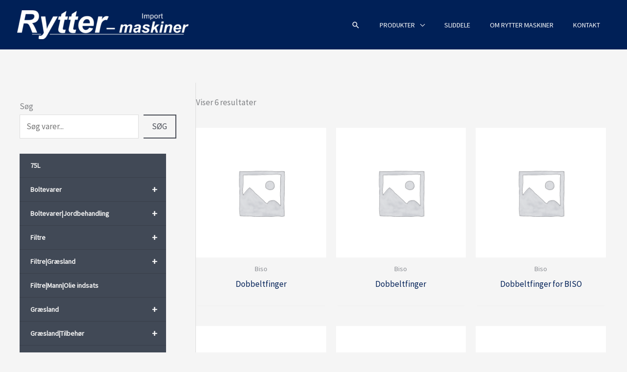

--- FILE ---
content_type: text/html; charset=UTF-8
request_url: https://ryttermaskiner.dk/vare-kategori/hoestmaskiner/biso/
body_size: 80062
content:
<!DOCTYPE html>
<html lang="da-DK">
<head>
<meta charset="UTF-8">
<meta name="viewport" content="width=device-width, initial-scale=1">
	<link rel="profile" href="https://gmpg.org/xfn/11"> 
	<title>Biso &#8211; Rytter Maskiner</title><link rel="preload" as="style" href="https://fonts.googleapis.com/css?family=Source%20Sans%20Pro%3A500%2C400%7CMontserrat%3A600%2C700&#038;display=swap" /><link rel="stylesheet" href="https://fonts.googleapis.com/css?family=Source%20Sans%20Pro%3A500%2C400%7CMontserrat%3A600%2C700&#038;display=swap" media="print" onload="this.media='all'" /><noscript><link rel="stylesheet" href="https://fonts.googleapis.com/css?family=Source%20Sans%20Pro%3A500%2C400%7CMontserrat%3A600%2C700&#038;display=swap" /></noscript>
<meta name="robots" content="index, follow, max-snippet:-1, max-image-preview:large, max-video-preview:-1">
<link rel="canonical" href="https://ryttermaskiner.dk/vare-kategori/hoestmaskiner/biso/">
<meta property="og:url" content="https://ryttermaskiner.dk/vare-kategori/hoestmaskiner/biso/">
<meta property="og:site_name" content="Rytter Maskiner">
<meta property="og:locale" content="da_DK">
<meta property="og:type" content="object">
<meta property="og:title" content="Biso - Rytter Maskiner">
<meta property="fb:pages" content="">
<meta property="fb:admins" content="">
<meta property="fb:app_id" content="">
<meta name="twitter:card" content="summary">
<meta name="twitter:site" content="">
<meta name="twitter:creator" content="">
<meta name="twitter:title" content="Biso - Rytter Maskiner">
<link rel='dns-prefetch' href='//fonts.googleapis.com' />
<link href='https://fonts.gstatic.com' crossorigin rel='preconnect' />
<link rel="alternate" type="application/rss+xml" title="Rytter Maskiner &raquo; Feed" href="https://ryttermaskiner.dk/feed/" />
<link rel="alternate" type="application/rss+xml" title="Rytter Maskiner &raquo;-kommentar-feed" href="https://ryttermaskiner.dk/comments/feed/" />
<link rel="alternate" type="application/rss+xml" title="Rytter Maskiner &raquo; Biso Kategori Feed" href="https://ryttermaskiner.dk/vare-kategori/hoestmaskiner/biso/feed/" />
<style id='wp-img-auto-sizes-contain-inline-css'>
img:is([sizes=auto i],[sizes^="auto," i]){contain-intrinsic-size:3000px 1500px}
/*# sourceURL=wp-img-auto-sizes-contain-inline-css */
</style>
<link rel='stylesheet' id='astra-bb-builder-css' href='https://ryttermaskiner.dk/wp-content/themes/astra/assets/css/minified/compatibility/page-builder/bb-plugin.min.css?ver=4.12.0' media='all' />
<link rel='stylesheet' id='astra-theme-css-css' href='https://ryttermaskiner.dk/wp-content/themes/astra/assets/css/minified/frontend.min.css?ver=4.12.0' media='all' />
<style id='astra-theme-css-inline-css'>
.ast-no-sidebar .entry-content .alignfull {margin-left: calc( -50vw + 50%);margin-right: calc( -50vw + 50%);max-width: 100vw;width: 100vw;}.ast-no-sidebar .entry-content .alignwide {margin-left: calc(-41vw + 50%);margin-right: calc(-41vw + 50%);max-width: unset;width: unset;}.ast-no-sidebar .entry-content .alignfull .alignfull,.ast-no-sidebar .entry-content .alignfull .alignwide,.ast-no-sidebar .entry-content .alignwide .alignfull,.ast-no-sidebar .entry-content .alignwide .alignwide,.ast-no-sidebar .entry-content .wp-block-column .alignfull,.ast-no-sidebar .entry-content .wp-block-column .alignwide{width: 100%;margin-left: auto;margin-right: auto;}.wp-block-gallery,.blocks-gallery-grid {margin: 0;}.wp-block-separator {max-width: 100px;}.wp-block-separator.is-style-wide,.wp-block-separator.is-style-dots {max-width: none;}.entry-content .has-2-columns .wp-block-column:first-child {padding-right: 10px;}.entry-content .has-2-columns .wp-block-column:last-child {padding-left: 10px;}@media (max-width: 782px) {.entry-content .wp-block-columns .wp-block-column {flex-basis: 100%;}.entry-content .has-2-columns .wp-block-column:first-child {padding-right: 0;}.entry-content .has-2-columns .wp-block-column:last-child {padding-left: 0;}}body .entry-content .wp-block-latest-posts {margin-left: 0;}body .entry-content .wp-block-latest-posts li {list-style: none;}.ast-no-sidebar .ast-container .entry-content .wp-block-latest-posts {margin-left: 0;}.ast-header-break-point .entry-content .alignwide {margin-left: auto;margin-right: auto;}.entry-content .blocks-gallery-item img {margin-bottom: auto;}.wp-block-pullquote {border-top: 4px solid #555d66;border-bottom: 4px solid #555d66;color: #40464d;}:root{--ast-post-nav-space:0;--ast-container-default-xlg-padding:6.67em;--ast-container-default-lg-padding:5.67em;--ast-container-default-slg-padding:4.34em;--ast-container-default-md-padding:3.34em;--ast-container-default-sm-padding:6.67em;--ast-container-default-xs-padding:2.4em;--ast-container-default-xxs-padding:1.4em;--ast-code-block-background:#EEEEEE;--ast-comment-inputs-background:#FAFAFA;--ast-normal-container-width:1200px;--ast-narrow-container-width:750px;--ast-blog-title-font-weight:normal;--ast-blog-meta-weight:inherit;--ast-global-color-primary:var(--ast-global-color-5);--ast-global-color-secondary:var(--ast-global-color-4);--ast-global-color-alternate-background:var(--ast-global-color-7);--ast-global-color-subtle-background:var(--ast-global-color-6);--ast-bg-style-guide:var( --ast-global-color-secondary,--ast-global-color-5 );--ast-shadow-style-guide:0px 0px 4px 0 #00000057;--ast-global-dark-bg-style:#fff;--ast-global-dark-lfs:#fbfbfb;--ast-widget-bg-color:#fafafa;--ast-wc-container-head-bg-color:#fbfbfb;--ast-title-layout-bg:#eeeeee;--ast-search-border-color:#e7e7e7;--ast-lifter-hover-bg:#e6e6e6;--ast-gallery-block-color:#000;--srfm-color-input-label:var(--ast-global-color-2);}html{font-size:106.25%;}a,.page-title{color:var(--ast-global-color-0);}a:hover,a:focus{color:var(--ast-global-color-1);}body,button,input,select,textarea,.ast-button,.ast-custom-button{font-family:'Source Sans Pro',sans-serif;font-weight:500;font-size:17px;font-size:1rem;line-height:var(--ast-body-line-height,1.8em);}blockquote{color:var(--ast-global-color-3);}h1,h2,h3,h4,h5,h6,.entry-content :where(h1,h2,h3,h4,h5,h6),.entry-content :where(h1,h2,h3,h4,h5,h6) a,.site-title,.site-title a{font-family:'Montserrat',sans-serif;font-weight:600;}.site-title{font-size:35px;font-size:2.0588235294118rem;display:none;}header .custom-logo-link img{max-width:350px;width:350px;}.astra-logo-svg{width:350px;}.site-header .site-description{font-size:15px;font-size:0.88235294117647rem;display:none;}.entry-title{font-size:30px;font-size:1.7647058823529rem;}.archive .ast-article-post .ast-article-inner,.blog .ast-article-post .ast-article-inner,.archive .ast-article-post .ast-article-inner:hover,.blog .ast-article-post .ast-article-inner:hover{overflow:hidden;}h1,.entry-content :where(h1),.entry-content :where(h1) a{font-size:48px;font-size:2.8235294117647rem;font-family:'Montserrat',sans-serif;line-height:1.4em;}h2,.entry-content :where(h2),.entry-content :where(h2) a{font-size:40px;font-size:2.3529411764706rem;font-family:'Montserrat',sans-serif;line-height:1.3em;}h3,.entry-content :where(h3),.entry-content :where(h3) a{font-size:32px;font-size:1.8823529411765rem;font-family:'Montserrat',sans-serif;line-height:1.3em;}h4,.entry-content :where(h4),.entry-content :where(h4) a{font-size:24px;font-size:1.4117647058824rem;line-height:1.2em;font-family:'Montserrat',sans-serif;}h5,.entry-content :where(h5),.entry-content :where(h5) a{font-size:20px;font-size:1.1764705882353rem;line-height:1.2em;font-family:'Montserrat',sans-serif;}h6,.entry-content :where(h6),.entry-content :where(h6) a{font-size:17px;font-size:1rem;line-height:1.25em;font-family:'Montserrat',sans-serif;}::selection{background-color:var(--ast-global-color-0);color:#ffffff;}body,h1,h2,h3,h4,h5,h6,.entry-title a,.entry-content :where(h1,h2,h3,h4,h5,h6),.entry-content :where(h1,h2,h3,h4,h5,h6) a{color:var(--ast-global-color-3);}.tagcloud a:hover,.tagcloud a:focus,.tagcloud a.current-item{color:#ffffff;border-color:var(--ast-global-color-0);background-color:var(--ast-global-color-0);}input:focus,input[type="text"]:focus,input[type="email"]:focus,input[type="url"]:focus,input[type="password"]:focus,input[type="reset"]:focus,input[type="search"]:focus,textarea:focus{border-color:var(--ast-global-color-0);}input[type="radio"]:checked,input[type=reset],input[type="checkbox"]:checked,input[type="checkbox"]:hover:checked,input[type="checkbox"]:focus:checked,input[type=range]::-webkit-slider-thumb{border-color:var(--ast-global-color-0);background-color:var(--ast-global-color-0);box-shadow:none;}.site-footer a:hover + .post-count,.site-footer a:focus + .post-count{background:var(--ast-global-color-0);border-color:var(--ast-global-color-0);}.single .nav-links .nav-previous,.single .nav-links .nav-next{color:var(--ast-global-color-0);}.entry-meta,.entry-meta *{line-height:1.45;color:var(--ast-global-color-0);}.entry-meta a:not(.ast-button):hover,.entry-meta a:not(.ast-button):hover *,.entry-meta a:not(.ast-button):focus,.entry-meta a:not(.ast-button):focus *,.page-links > .page-link,.page-links .page-link:hover,.post-navigation a:hover{color:var(--ast-global-color-1);}#cat option,.secondary .calendar_wrap thead a,.secondary .calendar_wrap thead a:visited{color:var(--ast-global-color-0);}.secondary .calendar_wrap #today,.ast-progress-val span{background:var(--ast-global-color-0);}.secondary a:hover + .post-count,.secondary a:focus + .post-count{background:var(--ast-global-color-0);border-color:var(--ast-global-color-0);}.calendar_wrap #today > a{color:#ffffff;}.page-links .page-link,.single .post-navigation a{color:var(--ast-global-color-0);}.ast-search-menu-icon .search-form button.search-submit{padding:0 4px;}.ast-search-menu-icon form.search-form{padding-right:0;}.ast-search-menu-icon.slide-search input.search-field{width:0;}.ast-header-search .ast-search-menu-icon.ast-dropdown-active .search-form,.ast-header-search .ast-search-menu-icon.ast-dropdown-active .search-field:focus{transition:all 0.2s;}.search-form input.search-field:focus{outline:none;}.widget-title,.widget .wp-block-heading{font-size:24px;font-size:1.4117647058824rem;color:var(--ast-global-color-3);}.single .ast-author-details .author-title{color:var(--ast-global-color-1);}#secondary,#secondary button,#secondary input,#secondary select,#secondary textarea{font-size:17px;font-size:1rem;}.ast-search-menu-icon.slide-search a:focus-visible:focus-visible,.astra-search-icon:focus-visible,#close:focus-visible,a:focus-visible,.ast-menu-toggle:focus-visible,.site .skip-link:focus-visible,.wp-block-loginout input:focus-visible,.wp-block-search.wp-block-search__button-inside .wp-block-search__inside-wrapper,.ast-header-navigation-arrow:focus-visible,.woocommerce .wc-proceed-to-checkout > .checkout-button:focus-visible,.woocommerce .woocommerce-MyAccount-navigation ul li a:focus-visible,.ast-orders-table__row .ast-orders-table__cell:focus-visible,.woocommerce .woocommerce-order-details .order-again > .button:focus-visible,.woocommerce .woocommerce-message a.button.wc-forward:focus-visible,.woocommerce #minus_qty:focus-visible,.woocommerce #plus_qty:focus-visible,a#ast-apply-coupon:focus-visible,.woocommerce .woocommerce-info a:focus-visible,.woocommerce .astra-shop-summary-wrap a:focus-visible,.woocommerce a.wc-forward:focus-visible,#ast-apply-coupon:focus-visible,.woocommerce-js .woocommerce-mini-cart-item a.remove:focus-visible,#close:focus-visible,.button.search-submit:focus-visible,#search_submit:focus,.normal-search:focus-visible,.ast-header-account-wrap:focus-visible,.woocommerce .ast-on-card-button.ast-quick-view-trigger:focus,.astra-cart-drawer-close:focus,.ast-single-variation:focus,.ast-woocommerce-product-gallery__image:focus,.ast-button:focus,.woocommerce-product-gallery--with-images [data-controls="prev"]:focus-visible,.woocommerce-product-gallery--with-images [data-controls="next"]:focus-visible,.ast-builder-button-wrap:has(.ast-custom-button-link:focus),.ast-builder-button-wrap .ast-custom-button-link:focus{outline-style:dotted;outline-color:inherit;outline-width:thin;}input:focus,input[type="text"]:focus,input[type="email"]:focus,input[type="url"]:focus,input[type="password"]:focus,input[type="reset"]:focus,input[type="search"]:focus,input[type="number"]:focus,textarea:focus,.wp-block-search__input:focus,[data-section="section-header-mobile-trigger"] .ast-button-wrap .ast-mobile-menu-trigger-minimal:focus,.ast-mobile-popup-drawer.active .menu-toggle-close:focus,.woocommerce-ordering select.orderby:focus,#ast-scroll-top:focus,#coupon_code:focus,.woocommerce-page #comment:focus,.woocommerce #reviews #respond input#submit:focus,.woocommerce a.add_to_cart_button:focus,.woocommerce .button.single_add_to_cart_button:focus,.woocommerce .woocommerce-cart-form button:focus,.woocommerce .woocommerce-cart-form__cart-item .quantity .qty:focus,.woocommerce .woocommerce-billing-fields .woocommerce-billing-fields__field-wrapper .woocommerce-input-wrapper > .input-text:focus,.woocommerce #order_comments:focus,.woocommerce #place_order:focus,.woocommerce .woocommerce-address-fields .woocommerce-address-fields__field-wrapper .woocommerce-input-wrapper > .input-text:focus,.woocommerce .woocommerce-MyAccount-content form button:focus,.woocommerce .woocommerce-MyAccount-content .woocommerce-EditAccountForm .woocommerce-form-row .woocommerce-Input.input-text:focus,.woocommerce .ast-woocommerce-container .woocommerce-pagination ul.page-numbers li a:focus,body #content .woocommerce form .form-row .select2-container--default .select2-selection--single:focus,#ast-coupon-code:focus,.woocommerce.woocommerce-js .quantity input[type=number]:focus,.woocommerce-js .woocommerce-mini-cart-item .quantity input[type=number]:focus,.woocommerce p#ast-coupon-trigger:focus{border-style:dotted;border-color:inherit;border-width:thin;}input{outline:none;}.woocommerce-js input[type=text]:focus,.woocommerce-js input[type=email]:focus,.woocommerce-js textarea:focus,input[type=number]:focus,.comments-area textarea#comment:focus,.comments-area textarea#comment:active,.comments-area .ast-comment-formwrap input[type="text"]:focus,.comments-area .ast-comment-formwrap input[type="text"]:active{outline-style:unset;outline-color:inherit;outline-width:thin;}.site-logo-img img{ transition:all 0.2s linear;}body .ast-oembed-container *{position:absolute;top:0;width:100%;height:100%;left:0;}body .wp-block-embed-pocket-casts .ast-oembed-container *{position:unset;}.ast-single-post-featured-section + article {margin-top: 2em;}.site-content .ast-single-post-featured-section img {width: 100%;overflow: hidden;object-fit: cover;}.site > .ast-single-related-posts-container {margin-top: 0;}@media (min-width: 922px) {.ast-desktop .ast-container--narrow {max-width: var(--ast-narrow-container-width);margin: 0 auto;}}#secondary {margin: 4em 0 2.5em;word-break: break-word;line-height: 2;}#secondary li {margin-bottom: 0.25em;}#secondary li:last-child {margin-bottom: 0;}@media (max-width: 768px) {.js_active .ast-plain-container.ast-single-post #secondary {margin-top: 1.5em;}}.ast-separate-container.ast-two-container #secondary .widget {background-color: #fff;padding: 2em;margin-bottom: 2em;}@media (min-width: 993px) {.ast-left-sidebar #secondary {padding-right: 60px;}.ast-right-sidebar #secondary {padding-left: 60px;}}@media (max-width: 993px) {.ast-right-sidebar #secondary {padding-left: 30px;}.ast-left-sidebar #secondary {padding-right: 30px;}}@media (max-width:921.9px){#ast-desktop-header{display:none;}}@media (min-width:922px){#ast-mobile-header{display:none;}}.ast-site-header-cart .cart-container,.ast-edd-site-header-cart .ast-edd-cart-container {transition: all 0.2s linear;}.ast-site-header-cart .ast-woo-header-cart-info-wrap,.ast-edd-site-header-cart .ast-edd-header-cart-info-wrap {padding: 0 6px 0 2px;font-weight: 600;line-height: 2.7;display: inline-block;}.ast-site-header-cart i.astra-icon {font-size: 20px;font-size: 1.3em;font-style: normal;font-weight: normal;position: relative;padding: 0 2px;}.ast-site-header-cart i.astra-icon.no-cart-total:after,.ast-header-break-point.ast-header-custom-item-outside .ast-edd-header-cart-info-wrap,.ast-header-break-point.ast-header-custom-item-outside .ast-woo-header-cart-info-wrap {display: none;}.ast-site-header-cart.ast-menu-cart-fill i.astra-icon,.ast-edd-site-header-cart.ast-edd-menu-cart-fill span.astra-icon {font-size: 1.1em;}.astra-cart-drawer {position: fixed;display: block;visibility: hidden;overflow: auto;-webkit-overflow-scrolling: touch;z-index: 10000;background-color: var(--ast-global-color-primary,var(--ast-global-color-5));transform: translate3d(0,0,0);opacity: 0;will-change: transform;transition: 0.25s ease;}.woocommerce-mini-cart {position: relative;}.woocommerce-mini-cart::before {content: "";transition: .3s;}.woocommerce-mini-cart.ajax-mini-cart-qty-loading::before {position: absolute;top: 0;left: 0;right: 0;width: 100%;height: 100%;z-index: 5;background-color: var(--ast-global-color-primary,var(--ast-global-color-5));opacity: .5;}.astra-cart-drawer {width: 460px;height: 100%;left: 100%;top: 0px;opacity: 1;transform: translate3d(0%,0,0);}.astra-cart-drawer .astra-cart-drawer-header {position: absolute;width: 100%;text-align: left;text-transform: inherit;font-weight: 500;border-bottom: 1px solid var(--ast-border-color);padding: 1.34em;line-height: 1;z-index: 1;max-height: 3.5em;}.astra-cart-drawer .astra-cart-drawer-header .astra-cart-drawer-title {color: var(--ast-global-color-2);}.astra-cart-drawer .astra-cart-drawer-close .ast-close-svg {width: 22px;height: 22px;}.astra-cart-drawer .astra-cart-drawer-content,.astra-cart-drawer .astra-cart-drawer-content .widget_shopping_cart,.astra-cart-drawer .astra-cart-drawer-content .widget_shopping_cart_content {height: 100%;}.astra-cart-drawer .astra-cart-drawer-content {padding-top: 3.5em;}.astra-cart-drawer .ast-mini-cart-price-wrap .multiply-symbol{padding: 0 0.5em;}.astra-cart-drawer .astra-cart-drawer-content .woocommerce-mini-cart-item .ast-mini-cart-price-wrap {float: right;margin-top: 0.5em;max-width: 50%;}.astra-cart-drawer .astra-cart-drawer-content .woocommerce-mini-cart-item .variation {margin-top: 0.5em;margin-bottom: 0.5em;}.astra-cart-drawer .astra-cart-drawer-content .woocommerce-mini-cart-item .variation dt {font-weight: 500;}.astra-cart-drawer .astra-cart-drawer-content .widget_shopping_cart_content {display: flex;flex-direction: column;overflow: hidden;}.astra-cart-drawer .astra-cart-drawer-content .widget_shopping_cart_content ul li {min-height: 60px;}.woocommerce-js .astra-cart-drawer .astra-cart-drawer-content .woocommerce-mini-cart__total {display: flex;justify-content: space-between;padding: 0.7em 1.34em;margin-bottom: 0;}.woocommerce-js .astra-cart-drawer .astra-cart-drawer-content .woocommerce-mini-cart__total strong,.woocommerce-js .astra-cart-drawer .astra-cart-drawer-content .woocommerce-mini-cart__total .amount {width: 50%;}.astra-cart-drawer .astra-cart-drawer-content .woocommerce-mini-cart {padding: 1.3em;flex: 1;overflow: auto;}.astra-cart-drawer .astra-cart-drawer-content .woocommerce-mini-cart a.remove {width: 20px;height: 20px;line-height: 16px;}.astra-cart-drawer .astra-cart-drawer-content .woocommerce-mini-cart__total {padding: 1em 1.5em;margin: 0;text-align: center;}.astra-cart-drawer .astra-cart-drawer-content .woocommerce-mini-cart__buttons {padding: 1.34em;text-align: center;margin-bottom: 0;}.astra-cart-drawer .astra-cart-drawer-content .woocommerce-mini-cart__buttons .button.checkout {margin-right: 0;}.astra-cart-drawer .astra-cart-drawer-content .woocommerce-mini-cart__buttons a{width: 100%;}.woocommerce-js .astra-cart-drawer .astra-cart-drawer-content .woocommerce-mini-cart__buttons a:nth-last-child(1) {margin-bottom: 0;}.astra-cart-drawer .astra-cart-drawer-content .edd-cart-item {padding: .5em 2.6em .5em 1.5em;}.astra-cart-drawer .astra-cart-drawer-content .edd-cart-item .edd-remove-from-cart::after {width: 20px;height: 20px;line-height: 16px;}.astra-cart-drawer .astra-cart-drawer-content .edd-cart-number-of-items {padding: 1em 1.5em 1em 1.5em;margin-bottom: 0;text-align: center;}.astra-cart-drawer .astra-cart-drawer-content .edd_total {padding: .5em 1.5em;margin: 0;text-align: center;}.astra-cart-drawer .astra-cart-drawer-content .cart_item.edd_checkout {padding: 1em 1.5em 0;text-align: center;margin-top: 0;}.astra-cart-drawer .widget_shopping_cart_content > .woocommerce-mini-cart__empty-message {display: none;}.astra-cart-drawer .woocommerce-mini-cart__empty-message,.astra-cart-drawer .cart_item.empty {text-align: center;margin-top: 10px;}body.admin-bar .astra-cart-drawer {padding-top: 32px;}@media (max-width: 782px) {body.admin-bar .astra-cart-drawer {padding-top: 46px;}}.ast-mobile-cart-active body.ast-hfb-header {overflow: hidden;}.ast-mobile-cart-active .astra-mobile-cart-overlay {opacity: 1;cursor: pointer;visibility: visible;z-index: 999;}.ast-mini-cart-empty-wrap {display: flex;flex-wrap: wrap;height: 100%;align-items: flex-end;}.ast-mini-cart-empty-wrap > * {width: 100%;}.astra-cart-drawer-content .ast-mini-cart-empty {height: 100%;display: flex;flex-direction: column;justify-content: space-between;text-align: center;}.astra-cart-drawer-content .ast-mini-cart-empty .ast-mini-cart-message {display: flex;align-items: center;justify-content: center;height: 100%;padding: 1.34em;}@media (min-width: 546px) {.astra-cart-drawer .astra-cart-drawer-content.ast-large-view .woocommerce-mini-cart__buttons {display: flex;}.woocommerce-js .astra-cart-drawer .astra-cart-drawer-content.ast-large-view .woocommerce-mini-cart__buttons a,.woocommerce-js .astra-cart-drawer .astra-cart-drawer-content.ast-large-view .woocommerce-mini-cart__buttons a.checkout {margin-top: 0;margin-bottom: 0;}}.ast-site-header-cart .cart-container:focus-visible {display: inline-block;}.ast-site-header-cart i.astra-icon:after {content: attr(data-cart-total);position: absolute;font-family: 'Source Sans Pro',sans-serif;font-style: normal;top: -10px;right: -12px;font-weight: bold;box-shadow: 1px 1px 3px 0px rgba(0,0,0,0.3);font-size: 11px;padding-left: 0px;padding-right: 1px;line-height: 17px;letter-spacing: -.5px;height: 18px;min-width: 18px;border-radius: 99px;text-align: center;z-index: 3;}li.woocommerce-custom-menu-item .ast-site-header-cart i.astra-icon:after,li.edd-custom-menu-item .ast-edd-site-header-cart span.astra-icon:after {padding-left: 2px;}.astra-cart-drawer .astra-cart-drawer-close {position: absolute;top: 0.5em;right: 0;border: none;margin: 0;padding: .6em 1em .4em;color: var(--ast-global-color-2);background-color: transparent;}.astra-mobile-cart-overlay {background-color: rgba(0,0,0,0.4);position: fixed;top: 0;right: 0;bottom: 0;left: 0;visibility: hidden;opacity: 0;transition: opacity 0.2s ease-in-out;}.astra-cart-drawer .astra-cart-drawer-content .edd-cart-item .edd-remove-from-cart {right: 1.2em;}.ast-header-break-point.ast-woocommerce-cart-menu.ast-hfb-header .ast-cart-menu-wrap,.ast-header-break-point.ast-hfb-header .ast-cart-menu-wrap,.ast-header-break-point .ast-edd-site-header-cart-wrap .ast-edd-cart-menu-wrap {width: auto;height: 2em;font-size: 1.4em;line-height: 2;vertical-align: middle;text-align: right;}.woocommerce-js .astra-cart-drawer .astra-cart-drawer-content .woocommerce-mini-cart__buttons .button:not(.checkout):not(.ast-continue-shopping) {margin-right: 10px;}.woocommerce-js .astra-cart-drawer .astra-cart-drawer-content .woocommerce-mini-cart__buttons .button:not(.checkout):not(.ast-continue-shopping),.ast-site-header-cart .widget_shopping_cart .buttons .button:not(.checkout),.ast-site-header-cart .ast-site-header-cart-data .ast-mini-cart-empty .woocommerce-mini-cart__buttons a.button {background-color: transparent;border-style: solid;border-width: 1px;border-color: var(--ast-global-color-3);color: var(--ast-global-color-3);}.woocommerce-js .astra-cart-drawer .astra-cart-drawer-content .woocommerce-mini-cart__buttons .button:not(.checkout):not(.ast-continue-shopping):hover,.ast-site-header-cart .widget_shopping_cart .buttons .button:not(.checkout):hover {border-color: var(--ast-global-color-2);color: var(--ast-global-color-2);}.woocommerce-js .astra-cart-drawer .astra-cart-drawer-content .woocommerce-mini-cart__buttons a.checkout {margin-left: 0;margin-top: 10px;border-style: solid;border-width: 2px;border-color: var(--ast-global-color-3);}.woocommerce-js .astra-cart-drawer .astra-cart-drawer-content .woocommerce-mini-cart__buttons a.checkout:hover {border-color: var(--ast-global-color-2);}.woocommerce-js .astra-cart-drawer .astra-cart-drawer-content .woocommerce-mini-cart__total strong{padding-right: .5em;text-align: left;font-weight: 500;}.woocommerce-js .astra-cart-drawer .astra-cart-drawer-content .woocommerce-mini-cart__total .amount{text-align: right;}.astra-cart-drawer.active {transform: translate3d(-100%,0,0);visibility: visible;}.ast-site-header-cart.ast-menu-cart-outline .ast-cart-menu-wrap,.ast-site-header-cart.ast-menu-cart-fill .ast-cart-menu-wrap,.ast-edd-site-header-cart.ast-edd-menu-cart-outline .ast-edd-cart-menu-wrap,.ast-edd-site-header-cart.ast-edd-menu-cart-fill .ast-edd-cart-menu-wrap {line-height: 1.8;}.ast-site-header-cart .cart-container *,.ast-edd-site-header-cart .ast-edd-cart-container * {transition: all 0s linear;}@media (max-width:921px){.astra-cart-drawer.active{width:80%;}}@media (max-width:544px){.astra-cart-drawer.active{width:100%;}}.wp-block-buttons.aligncenter{justify-content:center;}@media (max-width:782px){.entry-content .wp-block-columns .wp-block-column{margin-left:0px;}}.wp-block-image.aligncenter{margin-left:auto;margin-right:auto;}.wp-block-table.aligncenter{margin-left:auto;margin-right:auto;}.wp-block-buttons .wp-block-button.is-style-outline .wp-block-button__link.wp-element-button,.ast-outline-button,.wp-block-uagb-buttons-child .uagb-buttons-repeater.ast-outline-button{border-color:var(--ast-global-color-3);border-top-width:2px;border-right-width:2px;border-bottom-width:2px;border-left-width:2px;font-family:inherit;font-weight:400;font-size:14px;font-size:0.82352941176471rem;line-height:1em;border-top-left-radius:0px;border-top-right-radius:0px;border-bottom-right-radius:0px;border-bottom-left-radius:0px;}.wp-block-button.is-style-outline .wp-block-button__link:hover,.wp-block-buttons .wp-block-button.is-style-outline .wp-block-button__link:focus,.wp-block-buttons .wp-block-button.is-style-outline > .wp-block-button__link:not(.has-text-color):hover,.wp-block-buttons .wp-block-button.wp-block-button__link.is-style-outline:not(.has-text-color):hover,.ast-outline-button:hover,.ast-outline-button:focus,.wp-block-uagb-buttons-child .uagb-buttons-repeater.ast-outline-button:hover,.wp-block-uagb-buttons-child .uagb-buttons-repeater.ast-outline-button:focus{background-color:rgba(65,81,97,0);border-color:var(--ast-global-color-2);}.wp-block-button .wp-block-button__link.wp-element-button.is-style-outline:not(.has-background),.wp-block-button.is-style-outline>.wp-block-button__link.wp-element-button:not(.has-background),.ast-outline-button{background-color:rgba(255,255,255,0);}.entry-content[data-ast-blocks-layout] > figure{margin-bottom:1em;} .ast-desktop .review-count{margin-left:-40px;margin-right:auto;}.review-rating{display:flex;align-items:center;order:2;}@media (max-width:921px){.ast-left-sidebar #content > .ast-container{display:flex;flex-direction:column-reverse;width:100%;}.ast-separate-container .ast-article-post,.ast-separate-container .ast-article-single{padding:1.5em 2.14em;}.ast-author-box img.avatar{margin:20px 0 0 0;}}@media (max-width:921px){#secondary.secondary{padding-top:0;}.ast-separate-container.ast-right-sidebar #secondary{padding-left:1em;padding-right:1em;}.ast-separate-container.ast-two-container #secondary{padding-left:0;padding-right:0;}.ast-page-builder-template .entry-header #secondary,.ast-page-builder-template #secondary{margin-top:1.5em;}}@media (max-width:921px){.ast-right-sidebar #primary{padding-right:0;}.ast-page-builder-template.ast-left-sidebar #secondary,.ast-page-builder-template.ast-right-sidebar #secondary{padding-right:20px;padding-left:20px;}.ast-right-sidebar #secondary,.ast-left-sidebar #primary{padding-left:0;}.ast-left-sidebar #secondary{padding-right:0;}}@media (min-width:922px){.ast-separate-container.ast-right-sidebar #primary,.ast-separate-container.ast-left-sidebar #primary{border:0;}.search-no-results.ast-separate-container #primary{margin-bottom:4em;}}@media (min-width:922px){.ast-right-sidebar #primary{border-right:1px solid var(--ast-border-color);}.ast-left-sidebar #primary{border-left:1px solid var(--ast-border-color);}.ast-right-sidebar #secondary{border-left:1px solid var(--ast-border-color);margin-left:-1px;}.ast-left-sidebar #secondary{border-right:1px solid var(--ast-border-color);margin-right:-1px;}.ast-separate-container.ast-two-container.ast-right-sidebar #secondary{padding-left:30px;padding-right:0;}.ast-separate-container.ast-two-container.ast-left-sidebar #secondary{padding-right:30px;padding-left:0;}.ast-separate-container.ast-right-sidebar #secondary,.ast-separate-container.ast-left-sidebar #secondary{border:0;margin-left:auto;margin-right:auto;}.ast-separate-container.ast-two-container #secondary .widget:last-child{margin-bottom:0;}}.elementor-widget-button .elementor-button{border-style:solid;text-decoration:none;border-top-width:2px;border-right-width:2px;border-left-width:0px;border-bottom-width:2px;}.elementor-button.elementor-size-sm,.elementor-button.elementor-size-xs,.elementor-button.elementor-size-md,.elementor-button.elementor-size-lg,.elementor-button.elementor-size-xl,.elementor-button{border-top-left-radius:0px;border-top-right-radius:0px;border-bottom-right-radius:0px;border-bottom-left-radius:0px;padding-top:13px;padding-right:30px;padding-bottom:13px;padding-left:5px;}.elementor-widget-button .elementor-button{border-color:var(--ast-global-color-3);background-color:rgba(255,255,255,0);}.elementor-widget-button .elementor-button:hover,.elementor-widget-button .elementor-button:focus{color:var(--ast-global-color-2);background-color:rgba(65,81,97,0);border-color:var(--ast-global-color-2);}.wp-block-button .wp-block-button__link ,.elementor-widget-button .elementor-button,.elementor-widget-button .elementor-button:visited{color:var(--ast-global-color-3);}.elementor-widget-button .elementor-button{font-weight:400;font-size:14px;font-size:0.82352941176471rem;line-height:1em;text-transform:uppercase;}body .elementor-button.elementor-size-sm,body .elementor-button.elementor-size-xs,body .elementor-button.elementor-size-md,body .elementor-button.elementor-size-lg,body .elementor-button.elementor-size-xl,body .elementor-button{font-size:14px;font-size:0.82352941176471rem;}.wp-block-button .wp-block-button__link:hover,.wp-block-button .wp-block-button__link:focus{color:var(--ast-global-color-2);background-color:rgba(65,81,97,0);border-color:var(--ast-global-color-2);}.wp-block-button .wp-block-button__link{border-style:solid;border-top-width:2px;border-right-width:2px;border-left-width:0px;border-bottom-width:2px;border-color:var(--ast-global-color-3);background-color:rgba(255,255,255,0);color:var(--ast-global-color-3);font-family:inherit;font-weight:400;line-height:1em;text-transform:uppercase;font-size:14px;font-size:0.82352941176471rem;border-top-left-radius:0px;border-top-right-radius:0px;border-bottom-right-radius:0px;border-bottom-left-radius:0px;padding-top:13px;padding-right:30px;padding-bottom:13px;padding-left:5px;}.menu-toggle,button,.ast-button,.ast-custom-button,.button,input#submit,input[type="button"],input[type="submit"],input[type="reset"]{border-style:solid;border-top-width:2px;border-right-width:2px;border-left-width:0px;border-bottom-width:2px;color:var(--ast-global-color-3);border-color:var(--ast-global-color-3);background-color:rgba(255,255,255,0);padding-top:13px;padding-right:30px;padding-bottom:13px;padding-left:5px;font-family:inherit;font-weight:400;font-size:14px;font-size:0.82352941176471rem;line-height:1em;text-transform:uppercase;border-top-left-radius:0px;border-top-right-radius:0px;border-bottom-right-radius:0px;border-bottom-left-radius:0px;}button:focus,.menu-toggle:hover,button:hover,.ast-button:hover,.ast-custom-button:hover .button:hover,.ast-custom-button:hover ,input[type=reset]:hover,input[type=reset]:focus,input#submit:hover,input#submit:focus,input[type="button"]:hover,input[type="button"]:focus,input[type="submit"]:hover,input[type="submit"]:focus{color:var(--ast-global-color-2);background-color:rgba(65,81,97,0);border-color:var(--ast-global-color-2);}@media (max-width:921px){.ast-mobile-header-stack .main-header-bar .ast-search-menu-icon{display:inline-block;}.ast-header-break-point.ast-header-custom-item-outside .ast-mobile-header-stack .main-header-bar .ast-search-icon{margin:0;}.ast-comment-avatar-wrap img{max-width:2.5em;}.ast-comment-meta{padding:0 1.8888em 1.3333em;}.ast-separate-container .ast-comment-list li.depth-1{padding:1.5em 2.14em;}.ast-separate-container .comment-respond{padding:2em 2.14em;}}@media (min-width:544px){.ast-container{max-width:100%;}}@media (max-width:544px){.ast-separate-container .ast-article-post,.ast-separate-container .ast-article-single,.ast-separate-container .comments-title,.ast-separate-container .ast-archive-description{padding:1.5em 1em;}.ast-separate-container #content .ast-container{padding-left:0.54em;padding-right:0.54em;}.ast-separate-container .ast-comment-list .bypostauthor{padding:.5em;}.ast-search-menu-icon.ast-dropdown-active .search-field{width:170px;}.ast-separate-container #secondary{padding-top:0;}.ast-separate-container.ast-two-container #secondary .widget{margin-bottom:1.5em;padding-left:1em;padding-right:1em;}} #ast-mobile-header .ast-site-header-cart-li a{pointer-events:none;}@media (min-width:545px){.ast-page-builder-template .comments-area,.single.ast-page-builder-template .entry-header,.single.ast-page-builder-template .post-navigation,.single.ast-page-builder-template .ast-single-related-posts-container{max-width:1240px;margin-left:auto;margin-right:auto;}}body,.ast-separate-container{background-color:var(--ast-global-color-4);background-image:none;}.ast-no-sidebar.ast-separate-container .entry-content .alignfull {margin-left: -6.67em;margin-right: -6.67em;width: auto;}@media (max-width: 1200px) {.ast-no-sidebar.ast-separate-container .entry-content .alignfull {margin-left: -2.4em;margin-right: -2.4em;}}@media (max-width: 768px) {.ast-no-sidebar.ast-separate-container .entry-content .alignfull {margin-left: -2.14em;margin-right: -2.14em;}}@media (max-width: 544px) {.ast-no-sidebar.ast-separate-container .entry-content .alignfull {margin-left: -1em;margin-right: -1em;}}.ast-no-sidebar.ast-separate-container .entry-content .alignwide {margin-left: -20px;margin-right: -20px;}.ast-no-sidebar.ast-separate-container .entry-content .wp-block-column .alignfull,.ast-no-sidebar.ast-separate-container .entry-content .wp-block-column .alignwide {margin-left: auto;margin-right: auto;width: 100%;}@media (max-width:921px){.widget-title{font-size:24px;font-size:1.4117647058824rem;}body,button,input,select,textarea,.ast-button,.ast-custom-button{font-size:17px;font-size:1rem;}#secondary,#secondary button,#secondary input,#secondary select,#secondary textarea{font-size:17px;font-size:1rem;}.site-title{display:none;}.site-header .site-description{display:none;}h1,.entry-content :where(h1),.entry-content :where(h1) a{font-size:36px;}h2,.entry-content :where(h2),.entry-content :where(h2) a{font-size:30px;}h3,.entry-content :where(h3),.entry-content :where(h3) a{font-size:25px;}h4,.entry-content :where(h4),.entry-content :where(h4) a{font-size:20px;font-size:1.1764705882353rem;}h5,.entry-content :where(h5),.entry-content :where(h5) a{font-size:17px;font-size:1rem;}h6,.entry-content :where(h6),.entry-content :where(h6) a{font-size:15px;font-size:0.88235294117647rem;}.astra-logo-svg{width:250px;}header .custom-logo-link img,.ast-header-break-point .site-logo-img .custom-mobile-logo-link img{max-width:250px;width:250px;}}@media (max-width:544px){.widget-title{font-size:24px;font-size:1.4117647058824rem;}body,button,input,select,textarea,.ast-button,.ast-custom-button{font-size:17px;font-size:1rem;}#secondary,#secondary button,#secondary input,#secondary select,#secondary textarea{font-size:17px;font-size:1rem;}.site-title{display:none;}.site-header .site-description{display:none;}h1,.entry-content :where(h1),.entry-content :where(h1) a{font-size:32px;}h2,.entry-content :where(h2),.entry-content :where(h2) a{font-size:26px;}h3,.entry-content :where(h3),.entry-content :where(h3) a{font-size:22px;}h4,.entry-content :where(h4),.entry-content :where(h4) a{font-size:18px;font-size:1.0588235294118rem;}h5,.entry-content :where(h5),.entry-content :where(h5) a{font-size:15px;font-size:0.88235294117647rem;}h6,.entry-content :where(h6),.entry-content :where(h6) a{font-size:13px;font-size:0.76470588235294rem;}header .custom-logo-link img,.ast-header-break-point .site-branding img,.ast-header-break-point .custom-logo-link img{max-width:225px;width:225px;}.astra-logo-svg{width:225px;}.ast-header-break-point .site-logo-img .custom-mobile-logo-link img{max-width:225px;}}@media (max-width:544px){html{font-size:106.25%;}}@media (min-width:922px){.ast-container{max-width:1240px;}}@font-face {font-family: "Astra";src: url(https://ryttermaskiner.dk/wp-content/themes/astra/assets/fonts/astra.woff) format("woff"),url(https://ryttermaskiner.dk/wp-content/themes/astra/assets/fonts/astra.ttf) format("truetype"),url(https://ryttermaskiner.dk/wp-content/themes/astra/assets/fonts/astra.svg#astra) format("svg");font-weight: normal;font-style: normal;font-display: fallback;}.ast-blog-layout-6-grid .ast-blog-featured-section:before { content: ""; }.cat-links.badge a,.tags-links.badge a {padding: 4px 8px;border-radius: 3px;font-weight: 400;}.cat-links.underline a,.tags-links.underline a{text-decoration: underline;}@media (min-width:922px){.main-header-menu .sub-menu .menu-item.ast-left-align-sub-menu:hover > .sub-menu,.main-header-menu .sub-menu .menu-item.ast-left-align-sub-menu.focus > .sub-menu{margin-left:-2px;}}.site .comments-area{padding-bottom:3em;}.footer-widget-area[data-section^="section-fb-html-"] .ast-builder-html-element{text-align:center;}.astra-icon-down_arrow::after {content: "\e900";font-family: Astra;}.astra-icon-close::after {content: "\e5cd";font-family: Astra;}.astra-icon-drag_handle::after {content: "\e25d";font-family: Astra;}.astra-icon-format_align_justify::after {content: "\e235";font-family: Astra;}.astra-icon-menu::after {content: "\e5d2";font-family: Astra;}.astra-icon-reorder::after {content: "\e8fe";font-family: Astra;}.astra-icon-search::after {content: "\e8b6";font-family: Astra;}.astra-icon-zoom_in::after {content: "\e56b";font-family: Astra;}.astra-icon-check-circle::after {content: "\e901";font-family: Astra;}.astra-icon-shopping-cart::after {content: "\f07a";font-family: Astra;}.astra-icon-shopping-bag::after {content: "\f290";font-family: Astra;}.astra-icon-shopping-basket::after {content: "\f291";font-family: Astra;}.astra-icon-circle-o::after {content: "\e903";font-family: Astra;}.astra-icon-certificate::after {content: "\e902";font-family: Astra;}blockquote {padding: 1.2em;}:root .has-ast-global-color-0-color{color:var(--ast-global-color-0);}:root .has-ast-global-color-0-background-color{background-color:var(--ast-global-color-0);}:root .wp-block-button .has-ast-global-color-0-color{color:var(--ast-global-color-0);}:root .wp-block-button .has-ast-global-color-0-background-color{background-color:var(--ast-global-color-0);}:root .has-ast-global-color-1-color{color:var(--ast-global-color-1);}:root .has-ast-global-color-1-background-color{background-color:var(--ast-global-color-1);}:root .wp-block-button .has-ast-global-color-1-color{color:var(--ast-global-color-1);}:root .wp-block-button .has-ast-global-color-1-background-color{background-color:var(--ast-global-color-1);}:root .has-ast-global-color-2-color{color:var(--ast-global-color-2);}:root .has-ast-global-color-2-background-color{background-color:var(--ast-global-color-2);}:root .wp-block-button .has-ast-global-color-2-color{color:var(--ast-global-color-2);}:root .wp-block-button .has-ast-global-color-2-background-color{background-color:var(--ast-global-color-2);}:root .has-ast-global-color-3-color{color:var(--ast-global-color-3);}:root .has-ast-global-color-3-background-color{background-color:var(--ast-global-color-3);}:root .wp-block-button .has-ast-global-color-3-color{color:var(--ast-global-color-3);}:root .wp-block-button .has-ast-global-color-3-background-color{background-color:var(--ast-global-color-3);}:root .has-ast-global-color-4-color{color:var(--ast-global-color-4);}:root .has-ast-global-color-4-background-color{background-color:var(--ast-global-color-4);}:root .wp-block-button .has-ast-global-color-4-color{color:var(--ast-global-color-4);}:root .wp-block-button .has-ast-global-color-4-background-color{background-color:var(--ast-global-color-4);}:root .has-ast-global-color-5-color{color:var(--ast-global-color-5);}:root .has-ast-global-color-5-background-color{background-color:var(--ast-global-color-5);}:root .wp-block-button .has-ast-global-color-5-color{color:var(--ast-global-color-5);}:root .wp-block-button .has-ast-global-color-5-background-color{background-color:var(--ast-global-color-5);}:root .has-ast-global-color-6-color{color:var(--ast-global-color-6);}:root .has-ast-global-color-6-background-color{background-color:var(--ast-global-color-6);}:root .wp-block-button .has-ast-global-color-6-color{color:var(--ast-global-color-6);}:root .wp-block-button .has-ast-global-color-6-background-color{background-color:var(--ast-global-color-6);}:root .has-ast-global-color-7-color{color:var(--ast-global-color-7);}:root .has-ast-global-color-7-background-color{background-color:var(--ast-global-color-7);}:root .wp-block-button .has-ast-global-color-7-color{color:var(--ast-global-color-7);}:root .wp-block-button .has-ast-global-color-7-background-color{background-color:var(--ast-global-color-7);}:root .has-ast-global-color-8-color{color:var(--ast-global-color-8);}:root .has-ast-global-color-8-background-color{background-color:var(--ast-global-color-8);}:root .wp-block-button .has-ast-global-color-8-color{color:var(--ast-global-color-8);}:root .wp-block-button .has-ast-global-color-8-background-color{background-color:var(--ast-global-color-8);}:root{--ast-global-color-0:#002057;--ast-global-color-1:#3a3a3a;--ast-global-color-2:#3a3a3a;--ast-global-color-3:#4B4F58;--ast-global-color-4:#F5F5F5;--ast-global-color-5:#00123a;--ast-global-color-6:#243673;--ast-global-color-7:#424242;--ast-global-color-8:#bfd1ff;}:root {--ast-border-color : #dddddd;}.ast-breadcrumbs .trail-browse,.ast-breadcrumbs .trail-items,.ast-breadcrumbs .trail-items li{display:inline-block;margin:0;padding:0;border:none;background:inherit;text-indent:0;text-decoration:none;}.ast-breadcrumbs .trail-browse{font-size:inherit;font-style:inherit;font-weight:inherit;color:inherit;}.ast-breadcrumbs .trail-items{list-style:none;}.trail-items li::after{padding:0 0.3em;content:"\00bb";}.trail-items li:last-of-type::after{display:none;}h1,h2,h3,h4,h5,h6,.entry-content :where(h1,h2,h3,h4,h5,h6){color:var(--ast-global-color-2);}@media (max-width:921px){.ast-builder-grid-row-container.ast-builder-grid-row-tablet-3-firstrow .ast-builder-grid-row > *:first-child,.ast-builder-grid-row-container.ast-builder-grid-row-tablet-3-lastrow .ast-builder-grid-row > *:last-child{grid-column:1 / -1;}}@media (max-width:544px){.ast-builder-grid-row-container.ast-builder-grid-row-mobile-3-firstrow .ast-builder-grid-row > *:first-child,.ast-builder-grid-row-container.ast-builder-grid-row-mobile-3-lastrow .ast-builder-grid-row > *:last-child{grid-column:1 / -1;}}.ast-builder-layout-element[data-section="title_tagline"]{display:flex;}@media (max-width:921px){.ast-header-break-point .ast-builder-layout-element[data-section="title_tagline"]{display:flex;}}@media (max-width:544px){.ast-header-break-point .ast-builder-layout-element[data-section="title_tagline"]{display:flex;}}.ast-builder-menu-1{font-family:inherit;font-weight:500;text-transform:uppercase;}.ast-builder-menu-1 .menu-item > .menu-link{font-size:14px;font-size:0.82352941176471rem;color:#ffffff;padding-left:20px;padding-right:20px;}.ast-builder-menu-1 .menu-item > .ast-menu-toggle{color:#ffffff;}.ast-builder-menu-1 .menu-item:hover > .menu-link,.ast-builder-menu-1 .inline-on-mobile .menu-item:hover > .ast-menu-toggle{color:var(--ast-global-color-4);}.ast-builder-menu-1 .menu-item:hover > .ast-menu-toggle{color:var(--ast-global-color-4);}.ast-builder-menu-1 .menu-item.current-menu-item > .menu-link,.ast-builder-menu-1 .inline-on-mobile .menu-item.current-menu-item > .ast-menu-toggle,.ast-builder-menu-1 .current-menu-ancestor > .menu-link{color:var(--ast-global-color-4);}.ast-builder-menu-1 .menu-item.current-menu-item > .ast-menu-toggle{color:var(--ast-global-color-4);}.ast-builder-menu-1 .sub-menu,.ast-builder-menu-1 .inline-on-mobile .sub-menu{border-top-width:1px;border-bottom-width:1px;border-right-width:1px;border-left-width:1px;border-color:#eaeaea;border-style:solid;}.ast-builder-menu-1 .sub-menu .sub-menu{top:-1px;}.ast-builder-menu-1 .main-header-menu > .menu-item > .sub-menu,.ast-builder-menu-1 .main-header-menu > .menu-item > .astra-full-megamenu-wrapper{margin-top:0px;}.ast-desktop .ast-builder-menu-1 .main-header-menu > .menu-item > .sub-menu:before,.ast-desktop .ast-builder-menu-1 .main-header-menu > .menu-item > .astra-full-megamenu-wrapper:before{height:calc( 0px + 1px + 5px );}.ast-builder-menu-1 .menu-item.menu-item-has-children > .ast-menu-toggle{right:calc( 20px - 0.907em );}.ast-desktop .ast-builder-menu-1 .menu-item .sub-menu .menu-link{border-style:none;}@media (max-width:921px){.ast-header-break-point .ast-builder-menu-1 .main-header-menu .menu-item > .menu-link{padding-top:0px;padding-bottom:0px;padding-left:20px;padding-right:20px;}.ast-header-break-point .ast-builder-menu-1 .menu-item.menu-item-has-children > .ast-menu-toggle{top:0px;right:calc( 20px - 0.907em );}.ast-builder-menu-1 .inline-on-mobile .menu-item.menu-item-has-children > .ast-menu-toggle{right:-15px;}.ast-builder-menu-1 .menu-item-has-children > .menu-link:after{content:unset;}.ast-builder-menu-1 .main-header-menu > .menu-item > .sub-menu,.ast-builder-menu-1 .main-header-menu > .menu-item > .astra-full-megamenu-wrapper{margin-top:0;}}@media (max-width:544px){.ast-header-break-point .ast-builder-menu-1 .menu-item.menu-item-has-children > .ast-menu-toggle{top:0;}.ast-builder-menu-1 .main-header-menu > .menu-item > .sub-menu,.ast-builder-menu-1 .main-header-menu > .menu-item > .astra-full-megamenu-wrapper{margin-top:0;}}.ast-builder-menu-1{display:flex;}@media (max-width:921px){.ast-header-break-point .ast-builder-menu-1{display:flex;}}@media (max-width:544px){.ast-header-break-point .ast-builder-menu-1{display:flex;}}.main-header-bar .main-header-bar-navigation .ast-search-icon {display: block;z-index: 4;position: relative;}.ast-search-icon .ast-icon {z-index: 4;}.ast-search-icon {z-index: 4;position: relative;line-height: normal;}.main-header-bar .ast-search-menu-icon .search-form {background-color: #ffffff;}.ast-search-menu-icon.ast-dropdown-active.slide-search .search-form {visibility: visible;opacity: 1;}.ast-search-menu-icon .search-form {border: 1px solid var(--ast-search-border-color);line-height: normal;padding: 0 3em 0 0;border-radius: 2px;display: inline-block;-webkit-backface-visibility: hidden;backface-visibility: hidden;position: relative;color: inherit;background-color: #fff;}.ast-search-menu-icon .astra-search-icon {-js-display: flex;display: flex;line-height: normal;}.ast-search-menu-icon .astra-search-icon:focus {outline: none;}.ast-search-menu-icon .search-field {border: none;background-color: transparent;transition: all .3s;border-radius: inherit;color: inherit;font-size: inherit;width: 0;color: #757575;}.ast-search-menu-icon .search-submit {display: none;background: none;border: none;font-size: 1.3em;color: #757575;}.ast-search-menu-icon.ast-dropdown-active {visibility: visible;opacity: 1;position: relative;}.ast-search-menu-icon.ast-dropdown-active .search-field,.ast-dropdown-active.ast-search-menu-icon.slide-search input.search-field {width: 235px;}.ast-header-search .ast-search-menu-icon.slide-search .search-form,.ast-header-search .ast-search-menu-icon.ast-inline-search .search-form {-js-display: flex;display: flex;align-items: center;}.ast-search-menu-icon.ast-inline-search .search-field {width : 100%;padding : 0.60em;padding-right : 5.5em;transition: all 0.2s;}.site-header-section-left .ast-search-menu-icon.slide-search .search-form {padding-left: 2em;padding-right: unset;left: -1em;right: unset;}.site-header-section-left .ast-search-menu-icon.slide-search .search-form .search-field {margin-right: unset;}.ast-search-menu-icon.slide-search .search-form {-webkit-backface-visibility: visible;backface-visibility: visible;visibility: hidden;opacity: 0;transition: all .2s;position: absolute;z-index: 3;right: -1em;top: 50%;transform: translateY(-50%);}.ast-header-search .ast-search-menu-icon .search-form .search-field:-ms-input-placeholder,.ast-header-search .ast-search-menu-icon .search-form .search-field:-ms-input-placeholder{opacity:0.5;}.ast-header-search .ast-search-menu-icon.slide-search .search-form,.ast-header-search .ast-search-menu-icon.ast-inline-search .search-form{-js-display:flex;display:flex;align-items:center;}.ast-builder-layout-element.ast-header-search{height:auto;}.ast-header-search .astra-search-icon{color:#ffffff;font-size:18px;}.ast-header-search .search-field::placeholder,.ast-header-search .ast-icon{color:#ffffff;}@media (max-width:921px){.ast-header-search .astra-search-icon{font-size:18px;}}@media (max-width:544px){.ast-header-search .astra-search-icon{font-size:18px;}}.ast-header-search{display:flex;}@media (max-width:921px){.ast-header-break-point .ast-header-search{display:flex;}}@media (max-width:544px){.ast-header-break-point .ast-header-search{display:flex;}}.ast-site-header-cart .ast-cart-menu-wrap,.ast-site-header-cart .ast-addon-cart-wrap{color:#ffffff;}.ast-site-header-cart .ast-cart-menu-wrap .count,.ast-site-header-cart .ast-cart-menu-wrap .count:after,.ast-site-header-cart .ast-addon-cart-wrap .count,.ast-site-header-cart .ast-addon-cart-wrap .ast-icon-shopping-cart:after{color:#ffffff;border-color:#ffffff;}.ast-site-header-cart .ast-addon-cart-wrap .ast-icon-shopping-cart:after{color:#ffffff;background-color:#ffffff;}.ast-site-header-cart .ast-woo-header-cart-info-wrap{color:#ffffff;}.ast-site-header-cart .ast-addon-cart-wrap i.astra-icon:after{color:#ffffff;background-color:#ffffff;}.ast-site-header-cart a.cart-container *{transition:none;}.ast-icon-shopping-bag svg{height:1em;width:1em;}.ast-site-header-cart.ast-menu-cart-outline .ast-addon-cart-wrap,.ast-site-header-cart.ast-menu-cart-fill .ast-addon-cart-wrap{line-height:1;}.ast-hfb-header .ast-addon-cart-wrap{ padding:0.4em;}.ast-site-header-cart .ast-addon-cart-wrap i.astra-icon:after,.ast-theme-transparent-header .ast-site-header-cart .ast-addon-cart-wrap i.astra-icon:after{color:#ffffff;}.ast-desktop-cart-flyout.ast-site-header-cart:focus .widget_shopping_cart,.ast-desktop-cart-flyout.ast-site-header-cart:hover .widget_shopping_cart{opacity:0;visibility:hidden;}.ast-desktop .astra-cart-drawer{width:460px;}.ast-site-header-cart .ast-cart-menu-wrap,.ast-site-header-cart .ast-addon-cart-wrap{color:#ffffff;}.ast-menu-cart-outline .ast-cart-menu-wrap .count,.ast-menu-cart-outline .ast-addon-cart-wrap{color:#ffffff;}.ast-menu-cart-outline .ast-cart-menu-wrap .count{color:#ffffff;}.ast-site-header-cart .ast-menu-cart-outline .ast-woo-header-cart-info-wrap{color:#ffffff;}.ast-site-header-cart.ast-menu-cart-outline .ast-cart-menu-wrap,.ast-site-header-cart.ast-menu-cart-fill .ast-cart-menu-wrap,.ast-site-header-cart.ast-menu-cart-outline .ast-cart-menu-wrap .count,.ast-site-header-cart.ast-menu-cart-fill .ast-cart-menu-wrap .count,.ast-site-header-cart.ast-menu-cart-outline .ast-addon-cart-wrap,.ast-site-header-cart.ast-menu-cart-fill .ast-addon-cart-wrap,.ast-site-header-cart.ast-menu-cart-outline .ast-woo-header-cart-info-wrap,.ast-site-header-cart.ast-menu-cart-fill .ast-woo-header-cart-info-wrap{border-top-left-radius:0px;border-top-right-radius:0px;border-bottom-right-radius:0px;border-bottom-left-radius:0px;}.ast-site-header-cart .cart-container:hover .count,.ast-site-header-cart .cart-container:hover .count{color:#000000;}.ast-menu-cart-fill .ast-cart-menu-wrap .count,.ast-menu-cart-fill .ast-cart-menu-wrap,.ast-menu-cart-fill .ast-addon-cart-wrap .ast-woo-header-cart-info-wrap,.ast-menu-cart-fill .ast-addon-cart-wrap{background-color:#ffffff;color:#000000;}.ast-menu-cart-fill .ast-site-header-cart-li:hover .ast-cart-menu-wrap .count,.ast-menu-cart-fill .ast-site-header-cart-li:hover .ast-cart-menu-wrap,.ast-menu-cart-fill .ast-site-header-cart-li:hover .ast-addon-cart-wrap,.ast-menu-cart-fill .ast-site-header-cart-li:hover .ast-addon-cart-wrap .ast-woo-header-cart-info-wrap,.ast-menu-cart-fill .ast-site-header-cart-li:hover .ast-addon-cart-wrap i.astra-icon:after{color:#000000;}.ast-site-header-cart .ast-site-header-cart-li:hover .ast-addon-cart-wrap i.astra-icon:after{color:#ffffff;}.ast-site-header-cart.ast-menu-cart-fill .ast-site-header-cart-li:hover .astra-icon{color:#000000;}.cart-container,.ast-addon-cart-wrap{display:flex;align-items:center;}.astra-icon{line-height:0.1;}.ast-site-header-cart .widget_shopping_cart:before,.ast-site-header-cart .widget_shopping_cart:after{transition:all 0.3s ease;margin-left:0.5em;}.ast-header-woo-cart{display:flex;}@media (max-width:921px){.ast-header-break-point .ast-header-woo-cart{display:flex;}}@media (max-width:544px){.ast-header-break-point .ast-header-woo-cart{display:flex;}}.site-below-footer-wrap{padding-top:20px;padding-bottom:20px;}.site-below-footer-wrap[data-section="section-below-footer-builder"]{background-color:#333333;background-image:none;min-height:100px;}.site-below-footer-wrap[data-section="section-below-footer-builder"] .ast-builder-grid-row{grid-column-gap:0px;max-width:100%;padding-left:35px;padding-right:35px;}.site-below-footer-wrap[data-section="section-below-footer-builder"] .ast-builder-grid-row,.site-below-footer-wrap[data-section="section-below-footer-builder"] .site-footer-section{align-items:flex-end;}.site-below-footer-wrap[data-section="section-below-footer-builder"].ast-footer-row-inline .site-footer-section{display:flex;margin-bottom:0;}.ast-builder-grid-row-full .ast-builder-grid-row{grid-template-columns:1fr;}@media (max-width:921px){.site-below-footer-wrap[data-section="section-below-footer-builder"].ast-footer-row-tablet-inline .site-footer-section{display:flex;margin-bottom:0;}.site-below-footer-wrap[data-section="section-below-footer-builder"].ast-footer-row-tablet-stack .site-footer-section{display:block;margin-bottom:10px;}.ast-builder-grid-row-container.ast-builder-grid-row-tablet-full .ast-builder-grid-row{grid-template-columns:1fr;}}@media (max-width:544px){.site-below-footer-wrap[data-section="section-below-footer-builder"].ast-footer-row-mobile-inline .site-footer-section{display:flex;margin-bottom:0;}.site-below-footer-wrap[data-section="section-below-footer-builder"].ast-footer-row-mobile-stack .site-footer-section{display:block;margin-bottom:10px;}.ast-builder-grid-row-container.ast-builder-grid-row-mobile-full .ast-builder-grid-row{grid-template-columns:1fr;}}.site-below-footer-wrap[data-section="section-below-footer-builder"]{padding-top:0px;padding-bottom:0px;padding-left:0px;padding-right:0px;margin-top:0px;margin-bottom:0px;margin-left:0px;margin-right:0px;}@media (max-width:921px){.site-below-footer-wrap[data-section="section-below-footer-builder"]{padding-top:1em;padding-bottom:1em;}}@media (max-width:544px){.site-below-footer-wrap[data-section="section-below-footer-builder"]{padding-left:20px;padding-right:20px;}}.site-below-footer-wrap[data-section="section-below-footer-builder"]{display:grid;}@media (max-width:921px){.ast-header-break-point .site-below-footer-wrap[data-section="section-below-footer-builder"]{display:grid;}}@media (max-width:544px){.ast-header-break-point .site-below-footer-wrap[data-section="section-below-footer-builder"]{display:grid;}}.ast-builder-html-element img.alignnone{display:inline-block;}.ast-builder-html-element p:first-child{margin-top:0;}.ast-builder-html-element p:last-child{margin-bottom:0;}.ast-header-break-point .main-header-bar .ast-builder-html-element{line-height:1.85714285714286;}.footer-widget-area[data-section="section-fb-html-1"] .ast-builder-html-element{color:#5e5e5e;font-size:16px;font-size:0.94117647058824rem;}.footer-widget-area[data-section="section-fb-html-1"]{font-size:16px;font-size:0.94117647058824rem;}.footer-widget-area[data-section="section-fb-html-1"]{display:block;}@media (max-width:921px){.ast-header-break-point .footer-widget-area[data-section="section-fb-html-1"]{display:block;}}@media (max-width:544px){.ast-header-break-point .footer-widget-area[data-section="section-fb-html-1"]{display:block;}}.footer-widget-area[data-section="section-fb-html-1"] .ast-builder-html-element{text-align:left;}@media (max-width:921px){.footer-widget-area[data-section="section-fb-html-1"] .ast-builder-html-element{text-align:right;}}@media (max-width:544px){.footer-widget-area[data-section="section-fb-html-1"] .ast-builder-html-element{text-align:center;}}.site-footer{background-color:rgba(0,0,0,0);background-image:none;}.ast-desktop .ast-mega-menu-enabled .ast-builder-menu-1 div:not( .astra-full-megamenu-wrapper) .sub-menu,.ast-builder-menu-1 .inline-on-mobile .sub-menu,.ast-desktop .ast-builder-menu-1 .astra-full-megamenu-wrapper,.ast-desktop .ast-builder-menu-1 .menu-item .sub-menu{box-shadow:0px 4px 10px -2px rgba(0,0,0,0.1);}.ast-desktop .ast-mobile-popup-drawer.active .ast-mobile-popup-inner{max-width:35%;}@media (max-width:921px){#ast-mobile-popup-wrapper .ast-mobile-popup-drawer .ast-mobile-popup-inner{width:90%;}.ast-mobile-popup-drawer.active .ast-mobile-popup-inner{max-width:90%;}}@media (max-width:544px){#ast-mobile-popup-wrapper .ast-mobile-popup-drawer .ast-mobile-popup-inner{width:90%;}.ast-mobile-popup-drawer.active .ast-mobile-popup-inner{max-width:90%;}}.ast-header-break-point .main-header-bar{border-bottom-width:0px;}@media (min-width:922px){.main-header-bar{border-bottom-width:0px;}}@media (min-width:922px){#primary{width:70%;}#secondary{width:30%;}}.ast-flex{-webkit-align-content:center;-ms-flex-line-pack:center;align-content:center;-webkit-box-align:center;-webkit-align-items:center;-moz-box-align:center;-ms-flex-align:center;align-items:center;}.main-header-bar{padding:1em 0;}.ast-site-identity{padding:0;}.header-main-layout-1 .ast-flex.main-header-container,.header-main-layout-3 .ast-flex.main-header-container{-webkit-align-content:center;-ms-flex-line-pack:center;align-content:center;-webkit-box-align:center;-webkit-align-items:center;-moz-box-align:center;-ms-flex-align:center;align-items:center;}.header-main-layout-1 .ast-flex.main-header-container,.header-main-layout-3 .ast-flex.main-header-container{-webkit-align-content:center;-ms-flex-line-pack:center;align-content:center;-webkit-box-align:center;-webkit-align-items:center;-moz-box-align:center;-ms-flex-align:center;align-items:center;}.main-header-menu .sub-menu .menu-item.menu-item-has-children > .menu-link:after{position:absolute;right:1em;top:50%;transform:translate(0,-50%) rotate(270deg);}.ast-header-break-point .main-header-bar .main-header-bar-navigation .page_item_has_children > .ast-menu-toggle::before,.ast-header-break-point .main-header-bar .main-header-bar-navigation .menu-item-has-children > .ast-menu-toggle::before,.ast-mobile-popup-drawer .main-header-bar-navigation .menu-item-has-children>.ast-menu-toggle::before,.ast-header-break-point .ast-mobile-header-wrap .main-header-bar-navigation .menu-item-has-children > .ast-menu-toggle::before{font-weight:bold;content:"\e900";font-family:Astra;text-decoration:inherit;display:inline-block;}.ast-header-break-point .main-navigation ul.sub-menu .menu-item .menu-link:before{content:"\e900";font-family:Astra;font-size:.65em;text-decoration:inherit;display:inline-block;transform:translate(0,-2px) rotateZ(270deg);margin-right:5px;}.widget_search .search-form:after{font-family:Astra;font-size:1.2em;font-weight:normal;content:"\e8b6";position:absolute;top:50%;right:15px;transform:translate(0,-50%);}.astra-search-icon::before{content:"\e8b6";font-family:Astra;font-style:normal;font-weight:normal;text-decoration:inherit;text-align:center;-webkit-font-smoothing:antialiased;-moz-osx-font-smoothing:grayscale;z-index:3;}.main-header-bar .main-header-bar-navigation .page_item_has_children > a:after,.main-header-bar .main-header-bar-navigation .menu-item-has-children > a:after,.menu-item-has-children .ast-header-navigation-arrow:after{content:"\e900";display:inline-block;font-family:Astra;font-size:.6rem;font-weight:bold;text-rendering:auto;-webkit-font-smoothing:antialiased;-moz-osx-font-smoothing:grayscale;margin-left:10px;line-height:normal;}.menu-item-has-children .sub-menu .ast-header-navigation-arrow:after{margin-left:0;}.ast-mobile-popup-drawer .main-header-bar-navigation .ast-submenu-expanded>.ast-menu-toggle::before{transform:rotateX(180deg);}.ast-header-break-point .main-header-bar-navigation .menu-item-has-children > .menu-link:after{display:none;}@media (min-width:922px){.ast-builder-menu .main-navigation > ul > li:last-child a{margin-right:0;}}.ast-separate-container .ast-article-inner{background-color:var(--ast-global-color-4);background-image:none;}.ast-separate-container .ast-article-single:not(.ast-related-post),.woocommerce.ast-separate-container .ast-woocommerce-container,.ast-separate-container .error-404,.ast-separate-container .no-results,.single.ast-separate-container.ast-author-meta,.ast-separate-container .related-posts-title-wrapper,.ast-separate-container .comments-count-wrapper,.ast-box-layout.ast-plain-container .site-content,.ast-padded-layout.ast-plain-container .site-content,.ast-separate-container .ast-archive-description,.ast-separate-container .comments-area .comment-respond,.ast-separate-container .comments-area .ast-comment-list li,.ast-separate-container .comments-area .comments-title{background-color:var(--ast-global-color-4);background-image:none;}.ast-separate-container.ast-two-container #secondary .widget{background-color:var(--ast-global-color-4);background-image:none;}#ast-scroll-top {display: none;position: fixed;text-align: center;cursor: pointer;z-index: 99;width: 2.1em;height: 2.1em;line-height: 2.1;color: #ffffff;border-radius: 2px;content: "";outline: inherit;}@media (min-width: 769px) {#ast-scroll-top {content: "769";}}#ast-scroll-top .ast-icon.icon-arrow svg {margin-left: 0px;vertical-align: middle;transform: translate(0,-20%) rotate(180deg);width: 1.6em;}.ast-scroll-to-top-right {right: 30px;bottom: 30px;}.ast-scroll-to-top-left {left: 30px;bottom: 30px;}#ast-scroll-top{background-color:var(--ast-global-color-0);font-size:15px;border-top-left-radius:0px;border-top-right-radius:0px;border-bottom-right-radius:0px;border-bottom-left-radius:0px;}.ast-scroll-top-icon::before{content:"\e900";font-family:Astra;text-decoration:inherit;}.ast-scroll-top-icon{transform:rotate(180deg);}@media (max-width:921px){#ast-scroll-top .ast-icon.icon-arrow svg{width:1em;}}.ast-off-canvas-active body.ast-main-header-nav-open {overflow: hidden;}.ast-mobile-popup-drawer .ast-mobile-popup-overlay {background-color: rgba(0,0,0,0.4);position: fixed;top: 0;right: 0;bottom: 0;left: 0;visibility: hidden;opacity: 0;transition: opacity 0.2s ease-in-out;}.ast-mobile-popup-drawer .ast-mobile-popup-header {-js-display: flex;display: flex;justify-content: flex-end;min-height: calc( 1.2em + 24px);}.ast-mobile-popup-drawer .ast-mobile-popup-header .menu-toggle-close {background: transparent;border: 0;font-size: 24px;line-height: 1;padding: .6em;color: inherit;-js-display: flex;display: flex;box-shadow: none;}.ast-mobile-popup-drawer.ast-mobile-popup-full-width .ast-mobile-popup-inner {max-width: none;transition: transform 0s ease-in,opacity 0.2s ease-in;}.ast-mobile-popup-drawer.active {left: 0;opacity: 1;right: 0;z-index: 100000;transition: opacity 0.25s ease-out;}.ast-mobile-popup-drawer.active .ast-mobile-popup-overlay {opacity: 1;cursor: pointer;visibility: visible;}body.admin-bar .ast-mobile-popup-drawer,body.admin-bar .ast-mobile-popup-drawer .ast-mobile-popup-inner {top: 32px;}body.admin-bar.ast-primary-sticky-header-active .ast-mobile-popup-drawer,body.admin-bar.ast-primary-sticky-header-active .ast-mobile-popup-drawer .ast-mobile-popup-inner{top: 0px;}@media (max-width: 782px) {body.admin-bar .ast-mobile-popup-drawer,body.admin-bar .ast-mobile-popup-drawer .ast-mobile-popup-inner {top: 46px;}}.ast-mobile-popup-content > *,.ast-desktop-popup-content > *{padding: 10px 0;height: auto;}.ast-mobile-popup-content > *:first-child,.ast-desktop-popup-content > *:first-child{padding-top: 10px;}.ast-mobile-popup-content > .ast-builder-menu,.ast-desktop-popup-content > .ast-builder-menu{padding-top: 0;}.ast-mobile-popup-content > *:last-child,.ast-desktop-popup-content > *:last-child {padding-bottom: 0;}.ast-mobile-popup-drawer .ast-mobile-popup-content .ast-search-icon,.ast-mobile-popup-drawer .main-header-bar-navigation .menu-item-has-children .sub-menu,.ast-mobile-popup-drawer .ast-desktop-popup-content .ast-search-icon {display: none;}.ast-mobile-popup-drawer .ast-mobile-popup-content .ast-search-menu-icon.ast-inline-search label,.ast-mobile-popup-drawer .ast-desktop-popup-content .ast-search-menu-icon.ast-inline-search label {width: 100%;}.ast-mobile-popup-content .ast-builder-menu-mobile .main-header-menu,.ast-mobile-popup-content .ast-builder-menu-mobile .main-header-menu .sub-menu {background-color: transparent;}.ast-mobile-popup-content .ast-icon svg {height: .85em;width: .95em;margin-top: 15px;}.ast-mobile-popup-content .ast-icon.icon-search svg {margin-top: 0;}.ast-desktop .ast-desktop-popup-content .astra-menu-animation-slide-up > .menu-item > .sub-menu,.ast-desktop .ast-desktop-popup-content .astra-menu-animation-slide-up > .menu-item .menu-item > .sub-menu,.ast-desktop .ast-desktop-popup-content .astra-menu-animation-slide-down > .menu-item > .sub-menu,.ast-desktop .ast-desktop-popup-content .astra-menu-animation-slide-down > .menu-item .menu-item > .sub-menu,.ast-desktop .ast-desktop-popup-content .astra-menu-animation-fade > .menu-item > .sub-menu,.ast-mobile-popup-drawer.show,.ast-desktop .ast-desktop-popup-content .astra-menu-animation-fade > .menu-item .menu-item > .sub-menu{opacity: 1;visibility: visible;}.ast-mobile-popup-drawer {position: fixed;top: 0;bottom: 0;left: -99999rem;right: 99999rem;transition: opacity 0.25s ease-in,left 0s 0.25s,right 0s 0.25s;opacity: 0;visibility: hidden;}.ast-mobile-popup-drawer .ast-mobile-popup-inner {width: 100%;transform: translateX(100%);max-width: 90%;right: 0;top: 0;background: #fafafa;color: #3a3a3a;bottom: 0;opacity: 0;position: fixed;box-shadow: 0 0 2rem 0 rgba(0,0,0,0.1);-js-display: flex;display: flex;flex-direction: column;transition: transform 0.2s ease-in,opacity 0.2s ease-in;overflow-y:auto;overflow-x:hidden;}.ast-mobile-popup-drawer.ast-mobile-popup-left .ast-mobile-popup-inner {transform: translateX(-100%);right: auto;left: 0;}.ast-hfb-header.ast-default-menu-enable.ast-header-break-point .ast-mobile-popup-drawer .main-header-bar-navigation ul .menu-item .sub-menu .menu-link {padding-left: 30px;}.ast-hfb-header.ast-default-menu-enable.ast-header-break-point .ast-mobile-popup-drawer .main-header-bar-navigation .sub-menu .menu-item .menu-item .menu-link {padding-left: 40px;}.ast-mobile-popup-drawer .main-header-bar-navigation .menu-item-has-children > .ast-menu-toggle {right: calc( 20px - 0.907em);}.ast-mobile-popup-drawer.content-align-flex-end .main-header-bar-navigation .menu-item-has-children > .ast-menu-toggle {left: calc( 20px - 0.907em);width: fit-content;}.ast-mobile-popup-drawer .ast-mobile-popup-content .ast-search-menu-icon,.ast-mobile-popup-drawer .ast-mobile-popup-content .ast-search-menu-icon.slide-search,.ast-mobile-popup-drawer .ast-desktop-popup-content .ast-search-menu-icon,.ast-mobile-popup-drawer .ast-desktop-popup-content .ast-search-menu-icon.slide-search {width: 100%;position: relative;display: block;right: auto;transform: none;}.ast-mobile-popup-drawer .ast-mobile-popup-content .ast-search-menu-icon.slide-search .search-form,.ast-mobile-popup-drawer .ast-mobile-popup-content .ast-search-menu-icon .search-form,.ast-mobile-popup-drawer .ast-desktop-popup-content .ast-search-menu-icon.slide-search .search-form,.ast-mobile-popup-drawer .ast-desktop-popup-content .ast-search-menu-icon .search-form {right: 0;visibility: visible;opacity: 1;position: relative;top: auto;transform: none;padding: 0;display: block;overflow: hidden;}.ast-mobile-popup-drawer .ast-mobile-popup-content .ast-search-menu-icon.ast-inline-search .search-field,.ast-mobile-popup-drawer .ast-mobile-popup-content .ast-search-menu-icon .search-field,.ast-mobile-popup-drawer .ast-desktop-popup-content .ast-search-menu-icon.ast-inline-search .search-field,.ast-mobile-popup-drawer .ast-desktop-popup-content .ast-search-menu-icon .search-field {width: 100%;padding-right: 5.5em;}.ast-mobile-popup-drawer .ast-mobile-popup-content .ast-search-menu-icon .search-submit,.ast-mobile-popup-drawer .ast-desktop-popup-content .ast-search-menu-icon .search-submit {display: block;position: absolute;height: 100%;top: 0;right: 0;padding: 0 1em;border-radius: 0;}.ast-mobile-popup-drawer.active .ast-mobile-popup-inner {opacity: 1;visibility: visible;transform: translateX(0%);}.ast-mobile-popup-drawer.active .ast-mobile-popup-inner{background-color:#ffffff;;}.ast-mobile-header-wrap .ast-mobile-header-content,.ast-desktop-header-content{background-color:#ffffff;;}.ast-mobile-popup-content > *,.ast-mobile-header-content > *,.ast-desktop-popup-content > *,.ast-desktop-header-content > *{padding-top:0px;padding-bottom:0px;}.content-align-flex-start .ast-builder-layout-element{justify-content:flex-start;}.content-align-flex-start .main-header-menu{text-align:left;}.ast-mobile-popup-drawer.active .menu-toggle-close{color:#3a3a3a;}.ast-mobile-header-wrap .ast-primary-header-bar,.ast-primary-header-bar .site-primary-header-wrap{min-height:100px;}.ast-desktop .ast-primary-header-bar .main-header-menu > .menu-item{line-height:100px;}.ast-desktop .ast-primary-header-bar .ast-header-woo-cart,.ast-desktop .ast-primary-header-bar .ast-header-edd-cart{line-height:100px;min-height:100px;}.woocommerce .ast-site-header-cart,.ast-site-header-cart{display:flex;flex-wrap:wrap;align-items:center;}#masthead .ast-container,.site-header-focus-item + .ast-breadcrumbs-wrapper{max-width:100%;padding-left:35px;padding-right:35px;}.ast-header-break-point #masthead .ast-mobile-header-wrap .ast-primary-header-bar,.ast-header-break-point #masthead .ast-mobile-header-wrap .ast-below-header-bar,.ast-header-break-point #masthead .ast-mobile-header-wrap .ast-above-header-bar{padding-left:20px;padding-right:20px;}.ast-header-break-point .ast-primary-header-bar{border-bottom-width:0px;border-bottom-style:solid;}@media (min-width:922px){.ast-primary-header-bar{border-bottom-width:0px;border-bottom-style:solid;}}.ast-primary-header-bar{background-color:var(--ast-global-color-0);background-image:none;}.ast-desktop .ast-primary-header-bar.main-header-bar,.ast-header-break-point #masthead .ast-primary-header-bar.main-header-bar{padding-top:0px;padding-bottom:0px;padding-left:0px;padding-right:0px;}@media (max-width:921px){.ast-desktop .ast-primary-header-bar.main-header-bar,.ast-header-break-point #masthead .ast-primary-header-bar.main-header-bar{padding-top:25px;padding-bottom:25px;padding-left:25px;padding-right:25px;margin-left:20px;margin-right:20px;}}@media (max-width:544px){.ast-desktop .ast-primary-header-bar.main-header-bar,.ast-header-break-point #masthead .ast-primary-header-bar.main-header-bar{padding-top:1em;padding-bottom:1em;}}.ast-primary-header-bar{display:block;}@media (max-width:921px){.ast-header-break-point .ast-primary-header-bar{display:grid;}}@media (max-width:544px){.ast-header-break-point .ast-primary-header-bar{display:grid;}}[data-section="section-header-mobile-trigger"] .ast-button-wrap .ast-mobile-menu-trigger-fill{color:#ffffff;border:none;background:var(--ast-global-color-0);border-top-left-radius:2px;border-top-right-radius:2px;border-bottom-right-radius:2px;border-bottom-left-radius:2px;}[data-section="section-header-mobile-trigger"] .ast-button-wrap .mobile-menu-toggle-icon .ast-mobile-svg{width:20px;height:20px;fill:#ffffff;}[data-section="section-header-mobile-trigger"] .ast-button-wrap .mobile-menu-wrap .mobile-menu{color:#ffffff;}.ast-builder-menu-mobile .main-navigation .menu-item.menu-item-has-children > .ast-menu-toggle{top:0;}.ast-builder-menu-mobile .main-navigation .menu-item-has-children > .menu-link:after{content:unset;}.ast-hfb-header .ast-builder-menu-mobile .main-navigation .main-header-menu,.ast-hfb-header .ast-builder-menu-mobile .main-navigation .main-header-menu,.ast-hfb-header .ast-mobile-header-content .ast-builder-menu-mobile .main-navigation .main-header-menu,.ast-hfb-header .ast-mobile-popup-content .ast-builder-menu-mobile .main-navigation .main-header-menu{border-top-width:1px;border-color:#eaeaea;}.ast-hfb-header .ast-builder-menu-mobile .main-navigation .menu-item .sub-menu .menu-link,.ast-hfb-header .ast-builder-menu-mobile .main-navigation .menu-item .menu-link,.ast-hfb-header .ast-builder-menu-mobile .main-navigation .menu-item .sub-menu .menu-link,.ast-hfb-header .ast-builder-menu-mobile .main-navigation .menu-item .menu-link,.ast-hfb-header .ast-mobile-header-content .ast-builder-menu-mobile .main-navigation .menu-item .sub-menu .menu-link,.ast-hfb-header .ast-mobile-header-content .ast-builder-menu-mobile .main-navigation .menu-item .menu-link,.ast-hfb-header .ast-mobile-popup-content .ast-builder-menu-mobile .main-navigation .menu-item .sub-menu .menu-link,.ast-hfb-header .ast-mobile-popup-content .ast-builder-menu-mobile .main-navigation .menu-item .menu-link{border-bottom-width:1px;border-color:#eaeaea;border-style:solid;}.ast-builder-menu-mobile .main-navigation .menu-item.menu-item-has-children > .ast-menu-toggle{top:0;}@media (max-width:921px){.ast-builder-menu-mobile .main-navigation .main-header-menu .menu-item > .menu-link{color:var(--ast-global-color-2);padding-top:10px;padding-bottom:10px;padding-left:25px;padding-right:25px;}.ast-builder-menu-mobile .main-navigation .main-header-menu .menu-item > .ast-menu-toggle{color:var(--ast-global-color-2);}.ast-builder-menu-mobile .main-navigation .main-header-menu .menu-item:hover > .menu-link,.ast-builder-menu-mobile .main-navigation .inline-on-mobile .menu-item:hover > .ast-menu-toggle{color:var(--ast-global-color-0);}.ast-builder-menu-mobile .main-navigation .menu-item:hover > .ast-menu-toggle{color:var(--ast-global-color-0);}.ast-builder-menu-mobile .main-navigation .menu-item.current-menu-item > .menu-link,.ast-builder-menu-mobile .main-navigation .inline-on-mobile .menu-item.current-menu-item > .ast-menu-toggle,.ast-builder-menu-mobile .main-navigation .menu-item.current-menu-ancestor > .menu-link,.ast-builder-menu-mobile .main-navigation .menu-item.current-menu-ancestor > .ast-menu-toggle{color:var(--ast-global-color-0);}.ast-builder-menu-mobile .main-navigation .menu-item.current-menu-item > .ast-menu-toggle{color:var(--ast-global-color-0);}.ast-builder-menu-mobile .main-navigation .menu-item.menu-item-has-children > .ast-menu-toggle{top:10px;right:calc( 25px - 0.907em );}.ast-builder-menu-mobile .main-navigation .menu-item-has-children > .menu-link:after{content:unset;}}@media (max-width:544px){.ast-builder-menu-mobile .main-navigation .main-header-menu .menu-item > .menu-link{padding-top:7px;padding-bottom:7px;padding-left:15px;padding-right:15px;}.ast-builder-menu-mobile .main-navigation .menu-item.menu-item-has-children > .ast-menu-toggle{top:7px;right:calc( 15px - 0.907em );}.ast-builder-menu-mobile .main-navigation .main-header-menu,.ast-builder-menu-mobile .main-navigation .main-header-menu .menu-link,.ast-builder-menu-mobile .main-navigation .main-header-menu .sub-menu{background-color:var(--ast-global-color-4);background-image:none;}}.ast-builder-menu-mobile .main-navigation{display:block;}@media (max-width:921px){.ast-header-break-point .ast-builder-menu-mobile .main-navigation{display:block;}}@media (max-width:544px){.ast-header-break-point .ast-builder-menu-mobile .main-navigation{display:block;}}
/*# sourceURL=astra-theme-css-inline-css */
</style>

<style id='wp-emoji-styles-inline-css'>

	img.wp-smiley, img.emoji {
		display: inline !important;
		border: none !important;
		box-shadow: none !important;
		height: 1em !important;
		width: 1em !important;
		margin: 0 0.07em !important;
		vertical-align: -0.1em !important;
		background: none !important;
		padding: 0 !important;
	}
/*# sourceURL=wp-emoji-styles-inline-css */
</style>
<style id='wp-block-library-inline-css'>
:root{--wp-block-synced-color:#7a00df;--wp-block-synced-color--rgb:122,0,223;--wp-bound-block-color:var(--wp-block-synced-color);--wp-editor-canvas-background:#ddd;--wp-admin-theme-color:#007cba;--wp-admin-theme-color--rgb:0,124,186;--wp-admin-theme-color-darker-10:#006ba1;--wp-admin-theme-color-darker-10--rgb:0,107,160.5;--wp-admin-theme-color-darker-20:#005a87;--wp-admin-theme-color-darker-20--rgb:0,90,135;--wp-admin-border-width-focus:2px}@media (min-resolution:192dpi){:root{--wp-admin-border-width-focus:1.5px}}.wp-element-button{cursor:pointer}:root .has-very-light-gray-background-color{background-color:#eee}:root .has-very-dark-gray-background-color{background-color:#313131}:root .has-very-light-gray-color{color:#eee}:root .has-very-dark-gray-color{color:#313131}:root .has-vivid-green-cyan-to-vivid-cyan-blue-gradient-background{background:linear-gradient(135deg,#00d084,#0693e3)}:root .has-purple-crush-gradient-background{background:linear-gradient(135deg,#34e2e4,#4721fb 50%,#ab1dfe)}:root .has-hazy-dawn-gradient-background{background:linear-gradient(135deg,#faaca8,#dad0ec)}:root .has-subdued-olive-gradient-background{background:linear-gradient(135deg,#fafae1,#67a671)}:root .has-atomic-cream-gradient-background{background:linear-gradient(135deg,#fdd79a,#004a59)}:root .has-nightshade-gradient-background{background:linear-gradient(135deg,#330968,#31cdcf)}:root .has-midnight-gradient-background{background:linear-gradient(135deg,#020381,#2874fc)}:root{--wp--preset--font-size--normal:16px;--wp--preset--font-size--huge:42px}.has-regular-font-size{font-size:1em}.has-larger-font-size{font-size:2.625em}.has-normal-font-size{font-size:var(--wp--preset--font-size--normal)}.has-huge-font-size{font-size:var(--wp--preset--font-size--huge)}.has-text-align-center{text-align:center}.has-text-align-left{text-align:left}.has-text-align-right{text-align:right}.has-fit-text{white-space:nowrap!important}#end-resizable-editor-section{display:none}.aligncenter{clear:both}.items-justified-left{justify-content:flex-start}.items-justified-center{justify-content:center}.items-justified-right{justify-content:flex-end}.items-justified-space-between{justify-content:space-between}.screen-reader-text{border:0;clip-path:inset(50%);height:1px;margin:-1px;overflow:hidden;padding:0;position:absolute;width:1px;word-wrap:normal!important}.screen-reader-text:focus{background-color:#ddd;clip-path:none;color:#444;display:block;font-size:1em;height:auto;left:5px;line-height:normal;padding:15px 23px 14px;text-decoration:none;top:5px;width:auto;z-index:100000}html :where(.has-border-color){border-style:solid}html :where([style*=border-top-color]){border-top-style:solid}html :where([style*=border-right-color]){border-right-style:solid}html :where([style*=border-bottom-color]){border-bottom-style:solid}html :where([style*=border-left-color]){border-left-style:solid}html :where([style*=border-width]){border-style:solid}html :where([style*=border-top-width]){border-top-style:solid}html :where([style*=border-right-width]){border-right-style:solid}html :where([style*=border-bottom-width]){border-bottom-style:solid}html :where([style*=border-left-width]){border-left-style:solid}html :where(img[class*=wp-image-]){height:auto;max-width:100%}:where(figure){margin:0 0 1em}html :where(.is-position-sticky){--wp-admin--admin-bar--position-offset:var(--wp-admin--admin-bar--height,0px)}@media screen and (max-width:600px){html :where(.is-position-sticky){--wp-admin--admin-bar--position-offset:0px}}

/*# sourceURL=wp-block-library-inline-css */
</style><style id='global-styles-inline-css'>
:root{--wp--preset--aspect-ratio--square: 1;--wp--preset--aspect-ratio--4-3: 4/3;--wp--preset--aspect-ratio--3-4: 3/4;--wp--preset--aspect-ratio--3-2: 3/2;--wp--preset--aspect-ratio--2-3: 2/3;--wp--preset--aspect-ratio--16-9: 16/9;--wp--preset--aspect-ratio--9-16: 9/16;--wp--preset--color--black: #000000;--wp--preset--color--cyan-bluish-gray: #abb8c3;--wp--preset--color--white: #ffffff;--wp--preset--color--pale-pink: #f78da7;--wp--preset--color--vivid-red: #cf2e2e;--wp--preset--color--luminous-vivid-orange: #ff6900;--wp--preset--color--luminous-vivid-amber: #fcb900;--wp--preset--color--light-green-cyan: #7bdcb5;--wp--preset--color--vivid-green-cyan: #00d084;--wp--preset--color--pale-cyan-blue: #8ed1fc;--wp--preset--color--vivid-cyan-blue: #0693e3;--wp--preset--color--vivid-purple: #9b51e0;--wp--preset--color--ast-global-color-0: var(--ast-global-color-0);--wp--preset--color--ast-global-color-1: var(--ast-global-color-1);--wp--preset--color--ast-global-color-2: var(--ast-global-color-2);--wp--preset--color--ast-global-color-3: var(--ast-global-color-3);--wp--preset--color--ast-global-color-4: var(--ast-global-color-4);--wp--preset--color--ast-global-color-5: var(--ast-global-color-5);--wp--preset--color--ast-global-color-6: var(--ast-global-color-6);--wp--preset--color--ast-global-color-7: var(--ast-global-color-7);--wp--preset--color--ast-global-color-8: var(--ast-global-color-8);--wp--preset--gradient--vivid-cyan-blue-to-vivid-purple: linear-gradient(135deg,rgb(6,147,227) 0%,rgb(155,81,224) 100%);--wp--preset--gradient--light-green-cyan-to-vivid-green-cyan: linear-gradient(135deg,rgb(122,220,180) 0%,rgb(0,208,130) 100%);--wp--preset--gradient--luminous-vivid-amber-to-luminous-vivid-orange: linear-gradient(135deg,rgb(252,185,0) 0%,rgb(255,105,0) 100%);--wp--preset--gradient--luminous-vivid-orange-to-vivid-red: linear-gradient(135deg,rgb(255,105,0) 0%,rgb(207,46,46) 100%);--wp--preset--gradient--very-light-gray-to-cyan-bluish-gray: linear-gradient(135deg,rgb(238,238,238) 0%,rgb(169,184,195) 100%);--wp--preset--gradient--cool-to-warm-spectrum: linear-gradient(135deg,rgb(74,234,220) 0%,rgb(151,120,209) 20%,rgb(207,42,186) 40%,rgb(238,44,130) 60%,rgb(251,105,98) 80%,rgb(254,248,76) 100%);--wp--preset--gradient--blush-light-purple: linear-gradient(135deg,rgb(255,206,236) 0%,rgb(152,150,240) 100%);--wp--preset--gradient--blush-bordeaux: linear-gradient(135deg,rgb(254,205,165) 0%,rgb(254,45,45) 50%,rgb(107,0,62) 100%);--wp--preset--gradient--luminous-dusk: linear-gradient(135deg,rgb(255,203,112) 0%,rgb(199,81,192) 50%,rgb(65,88,208) 100%);--wp--preset--gradient--pale-ocean: linear-gradient(135deg,rgb(255,245,203) 0%,rgb(182,227,212) 50%,rgb(51,167,181) 100%);--wp--preset--gradient--electric-grass: linear-gradient(135deg,rgb(202,248,128) 0%,rgb(113,206,126) 100%);--wp--preset--gradient--midnight: linear-gradient(135deg,rgb(2,3,129) 0%,rgb(40,116,252) 100%);--wp--preset--font-size--small: 13px;--wp--preset--font-size--medium: 20px;--wp--preset--font-size--large: 36px;--wp--preset--font-size--x-large: 42px;--wp--preset--spacing--20: 0.44rem;--wp--preset--spacing--30: 0.67rem;--wp--preset--spacing--40: 1rem;--wp--preset--spacing--50: 1.5rem;--wp--preset--spacing--60: 2.25rem;--wp--preset--spacing--70: 3.38rem;--wp--preset--spacing--80: 5.06rem;--wp--preset--shadow--natural: 6px 6px 9px rgba(0, 0, 0, 0.2);--wp--preset--shadow--deep: 12px 12px 50px rgba(0, 0, 0, 0.4);--wp--preset--shadow--sharp: 6px 6px 0px rgba(0, 0, 0, 0.2);--wp--preset--shadow--outlined: 6px 6px 0px -3px rgb(255, 255, 255), 6px 6px rgb(0, 0, 0);--wp--preset--shadow--crisp: 6px 6px 0px rgb(0, 0, 0);}:root { --wp--style--global--content-size: var(--wp--custom--ast-content-width-size);--wp--style--global--wide-size: var(--wp--custom--ast-wide-width-size); }:where(body) { margin: 0; }.wp-site-blocks > .alignleft { float: left; margin-right: 2em; }.wp-site-blocks > .alignright { float: right; margin-left: 2em; }.wp-site-blocks > .aligncenter { justify-content: center; margin-left: auto; margin-right: auto; }:where(.wp-site-blocks) > * { margin-block-start: 24px; margin-block-end: 0; }:where(.wp-site-blocks) > :first-child { margin-block-start: 0; }:where(.wp-site-blocks) > :last-child { margin-block-end: 0; }:root { --wp--style--block-gap: 24px; }:root :where(.is-layout-flow) > :first-child{margin-block-start: 0;}:root :where(.is-layout-flow) > :last-child{margin-block-end: 0;}:root :where(.is-layout-flow) > *{margin-block-start: 24px;margin-block-end: 0;}:root :where(.is-layout-constrained) > :first-child{margin-block-start: 0;}:root :where(.is-layout-constrained) > :last-child{margin-block-end: 0;}:root :where(.is-layout-constrained) > *{margin-block-start: 24px;margin-block-end: 0;}:root :where(.is-layout-flex){gap: 24px;}:root :where(.is-layout-grid){gap: 24px;}.is-layout-flow > .alignleft{float: left;margin-inline-start: 0;margin-inline-end: 2em;}.is-layout-flow > .alignright{float: right;margin-inline-start: 2em;margin-inline-end: 0;}.is-layout-flow > .aligncenter{margin-left: auto !important;margin-right: auto !important;}.is-layout-constrained > .alignleft{float: left;margin-inline-start: 0;margin-inline-end: 2em;}.is-layout-constrained > .alignright{float: right;margin-inline-start: 2em;margin-inline-end: 0;}.is-layout-constrained > .aligncenter{margin-left: auto !important;margin-right: auto !important;}.is-layout-constrained > :where(:not(.alignleft):not(.alignright):not(.alignfull)){max-width: var(--wp--style--global--content-size);margin-left: auto !important;margin-right: auto !important;}.is-layout-constrained > .alignwide{max-width: var(--wp--style--global--wide-size);}body .is-layout-flex{display: flex;}.is-layout-flex{flex-wrap: wrap;align-items: center;}.is-layout-flex > :is(*, div){margin: 0;}body .is-layout-grid{display: grid;}.is-layout-grid > :is(*, div){margin: 0;}body{padding-top: 0px;padding-right: 0px;padding-bottom: 0px;padding-left: 0px;}a:where(:not(.wp-element-button)){text-decoration: none;}:root :where(.wp-element-button, .wp-block-button__link){background-color: #32373c;border-width: 0;color: #fff;font-family: inherit;font-size: inherit;font-style: inherit;font-weight: inherit;letter-spacing: inherit;line-height: inherit;padding-top: calc(0.667em + 2px);padding-right: calc(1.333em + 2px);padding-bottom: calc(0.667em + 2px);padding-left: calc(1.333em + 2px);text-decoration: none;text-transform: inherit;}.has-black-color{color: var(--wp--preset--color--black) !important;}.has-cyan-bluish-gray-color{color: var(--wp--preset--color--cyan-bluish-gray) !important;}.has-white-color{color: var(--wp--preset--color--white) !important;}.has-pale-pink-color{color: var(--wp--preset--color--pale-pink) !important;}.has-vivid-red-color{color: var(--wp--preset--color--vivid-red) !important;}.has-luminous-vivid-orange-color{color: var(--wp--preset--color--luminous-vivid-orange) !important;}.has-luminous-vivid-amber-color{color: var(--wp--preset--color--luminous-vivid-amber) !important;}.has-light-green-cyan-color{color: var(--wp--preset--color--light-green-cyan) !important;}.has-vivid-green-cyan-color{color: var(--wp--preset--color--vivid-green-cyan) !important;}.has-pale-cyan-blue-color{color: var(--wp--preset--color--pale-cyan-blue) !important;}.has-vivid-cyan-blue-color{color: var(--wp--preset--color--vivid-cyan-blue) !important;}.has-vivid-purple-color{color: var(--wp--preset--color--vivid-purple) !important;}.has-ast-global-color-0-color{color: var(--wp--preset--color--ast-global-color-0) !important;}.has-ast-global-color-1-color{color: var(--wp--preset--color--ast-global-color-1) !important;}.has-ast-global-color-2-color{color: var(--wp--preset--color--ast-global-color-2) !important;}.has-ast-global-color-3-color{color: var(--wp--preset--color--ast-global-color-3) !important;}.has-ast-global-color-4-color{color: var(--wp--preset--color--ast-global-color-4) !important;}.has-ast-global-color-5-color{color: var(--wp--preset--color--ast-global-color-5) !important;}.has-ast-global-color-6-color{color: var(--wp--preset--color--ast-global-color-6) !important;}.has-ast-global-color-7-color{color: var(--wp--preset--color--ast-global-color-7) !important;}.has-ast-global-color-8-color{color: var(--wp--preset--color--ast-global-color-8) !important;}.has-black-background-color{background-color: var(--wp--preset--color--black) !important;}.has-cyan-bluish-gray-background-color{background-color: var(--wp--preset--color--cyan-bluish-gray) !important;}.has-white-background-color{background-color: var(--wp--preset--color--white) !important;}.has-pale-pink-background-color{background-color: var(--wp--preset--color--pale-pink) !important;}.has-vivid-red-background-color{background-color: var(--wp--preset--color--vivid-red) !important;}.has-luminous-vivid-orange-background-color{background-color: var(--wp--preset--color--luminous-vivid-orange) !important;}.has-luminous-vivid-amber-background-color{background-color: var(--wp--preset--color--luminous-vivid-amber) !important;}.has-light-green-cyan-background-color{background-color: var(--wp--preset--color--light-green-cyan) !important;}.has-vivid-green-cyan-background-color{background-color: var(--wp--preset--color--vivid-green-cyan) !important;}.has-pale-cyan-blue-background-color{background-color: var(--wp--preset--color--pale-cyan-blue) !important;}.has-vivid-cyan-blue-background-color{background-color: var(--wp--preset--color--vivid-cyan-blue) !important;}.has-vivid-purple-background-color{background-color: var(--wp--preset--color--vivid-purple) !important;}.has-ast-global-color-0-background-color{background-color: var(--wp--preset--color--ast-global-color-0) !important;}.has-ast-global-color-1-background-color{background-color: var(--wp--preset--color--ast-global-color-1) !important;}.has-ast-global-color-2-background-color{background-color: var(--wp--preset--color--ast-global-color-2) !important;}.has-ast-global-color-3-background-color{background-color: var(--wp--preset--color--ast-global-color-3) !important;}.has-ast-global-color-4-background-color{background-color: var(--wp--preset--color--ast-global-color-4) !important;}.has-ast-global-color-5-background-color{background-color: var(--wp--preset--color--ast-global-color-5) !important;}.has-ast-global-color-6-background-color{background-color: var(--wp--preset--color--ast-global-color-6) !important;}.has-ast-global-color-7-background-color{background-color: var(--wp--preset--color--ast-global-color-7) !important;}.has-ast-global-color-8-background-color{background-color: var(--wp--preset--color--ast-global-color-8) !important;}.has-black-border-color{border-color: var(--wp--preset--color--black) !important;}.has-cyan-bluish-gray-border-color{border-color: var(--wp--preset--color--cyan-bluish-gray) !important;}.has-white-border-color{border-color: var(--wp--preset--color--white) !important;}.has-pale-pink-border-color{border-color: var(--wp--preset--color--pale-pink) !important;}.has-vivid-red-border-color{border-color: var(--wp--preset--color--vivid-red) !important;}.has-luminous-vivid-orange-border-color{border-color: var(--wp--preset--color--luminous-vivid-orange) !important;}.has-luminous-vivid-amber-border-color{border-color: var(--wp--preset--color--luminous-vivid-amber) !important;}.has-light-green-cyan-border-color{border-color: var(--wp--preset--color--light-green-cyan) !important;}.has-vivid-green-cyan-border-color{border-color: var(--wp--preset--color--vivid-green-cyan) !important;}.has-pale-cyan-blue-border-color{border-color: var(--wp--preset--color--pale-cyan-blue) !important;}.has-vivid-cyan-blue-border-color{border-color: var(--wp--preset--color--vivid-cyan-blue) !important;}.has-vivid-purple-border-color{border-color: var(--wp--preset--color--vivid-purple) !important;}.has-ast-global-color-0-border-color{border-color: var(--wp--preset--color--ast-global-color-0) !important;}.has-ast-global-color-1-border-color{border-color: var(--wp--preset--color--ast-global-color-1) !important;}.has-ast-global-color-2-border-color{border-color: var(--wp--preset--color--ast-global-color-2) !important;}.has-ast-global-color-3-border-color{border-color: var(--wp--preset--color--ast-global-color-3) !important;}.has-ast-global-color-4-border-color{border-color: var(--wp--preset--color--ast-global-color-4) !important;}.has-ast-global-color-5-border-color{border-color: var(--wp--preset--color--ast-global-color-5) !important;}.has-ast-global-color-6-border-color{border-color: var(--wp--preset--color--ast-global-color-6) !important;}.has-ast-global-color-7-border-color{border-color: var(--wp--preset--color--ast-global-color-7) !important;}.has-ast-global-color-8-border-color{border-color: var(--wp--preset--color--ast-global-color-8) !important;}.has-vivid-cyan-blue-to-vivid-purple-gradient-background{background: var(--wp--preset--gradient--vivid-cyan-blue-to-vivid-purple) !important;}.has-light-green-cyan-to-vivid-green-cyan-gradient-background{background: var(--wp--preset--gradient--light-green-cyan-to-vivid-green-cyan) !important;}.has-luminous-vivid-amber-to-luminous-vivid-orange-gradient-background{background: var(--wp--preset--gradient--luminous-vivid-amber-to-luminous-vivid-orange) !important;}.has-luminous-vivid-orange-to-vivid-red-gradient-background{background: var(--wp--preset--gradient--luminous-vivid-orange-to-vivid-red) !important;}.has-very-light-gray-to-cyan-bluish-gray-gradient-background{background: var(--wp--preset--gradient--very-light-gray-to-cyan-bluish-gray) !important;}.has-cool-to-warm-spectrum-gradient-background{background: var(--wp--preset--gradient--cool-to-warm-spectrum) !important;}.has-blush-light-purple-gradient-background{background: var(--wp--preset--gradient--blush-light-purple) !important;}.has-blush-bordeaux-gradient-background{background: var(--wp--preset--gradient--blush-bordeaux) !important;}.has-luminous-dusk-gradient-background{background: var(--wp--preset--gradient--luminous-dusk) !important;}.has-pale-ocean-gradient-background{background: var(--wp--preset--gradient--pale-ocean) !important;}.has-electric-grass-gradient-background{background: var(--wp--preset--gradient--electric-grass) !important;}.has-midnight-gradient-background{background: var(--wp--preset--gradient--midnight) !important;}.has-small-font-size{font-size: var(--wp--preset--font-size--small) !important;}.has-medium-font-size{font-size: var(--wp--preset--font-size--medium) !important;}.has-large-font-size{font-size: var(--wp--preset--font-size--large) !important;}.has-x-large-font-size{font-size: var(--wp--preset--font-size--x-large) !important;}
/*# sourceURL=global-styles-inline-css */
</style>

<link rel='stylesheet' id='woocommerce-layout-css' href='https://ryttermaskiner.dk/wp-content/themes/astra/assets/css/minified/compatibility/woocommerce/woocommerce-layout.min.css?ver=4.12.0' media='all' />
<link rel='stylesheet' id='woocommerce-smallscreen-css' href='https://ryttermaskiner.dk/wp-content/themes/astra/assets/css/minified/compatibility/woocommerce/woocommerce-smallscreen.min.css?ver=4.12.0' media='only screen and (max-width: 921px)' />
<link data-minify="1" rel='stylesheet' id='woocommerce-general-css' href='https://ryttermaskiner.dk/wp-content/cache/background-css/ryttermaskiner.dk/wp-content/cache/min/1/wp-content/themes/astra/assets/css/minified/compatibility/woocommerce/woocommerce.min.css?ver=1762349859&wpr_t=1768884353' media='all' />
<style id='woocommerce-general-inline-css'>
.woocommerce a.added_to_cart { display: none; }
					.woocommerce-js a.button, .woocommerce button.button, .woocommerce input.button, .woocommerce #respond input#submit {
						font-size: 100%;
						line-height: 1;
						text-decoration: none;
						overflow: visible;
						padding: 0.5em 0.75em;
						font-weight: 700;
						border-radius: 3px;
						color: $secondarytext;
						background-color: $secondary;
						border: 0;
					}
					.woocommerce-js a.button:hover, .woocommerce button.button:hover, .woocommerce input.button:hover, .woocommerce #respond input#submit:hover {
						background-color: #dad8da;
						background-image: none;
						color: #515151;
					}
				#customer_details h3:not(.elementor-widget-woocommerce-checkout-page h3){font-size:1.2rem;padding:20px 0 14px;margin:0 0 20px;border-bottom:1px solid var(--ast-border-color);font-weight:700;}form #order_review_heading:not(.elementor-widget-woocommerce-checkout-page #order_review_heading){border-width:2px 2px 0 2px;border-style:solid;font-size:1.2rem;margin:0;padding:1.5em 1.5em 1em;border-color:var(--ast-border-color);font-weight:700;}.woocommerce-Address h3, .cart-collaterals h2{font-size:1.2rem;padding:.7em 1em;}.woocommerce-cart .cart-collaterals .cart_totals>h2{font-weight:700;}form #order_review:not(.elementor-widget-woocommerce-checkout-page #order_review){padding:0 2em;border-width:0 2px 2px;border-style:solid;border-color:var(--ast-border-color);}ul#shipping_method li:not(.elementor-widget-woocommerce-cart #shipping_method li){margin:0;padding:0.25em 0 0.25em 22px;text-indent:-22px;list-style:none outside;}.woocommerce span.onsale, .wc-block-grid__product .wc-block-grid__product-onsale{background-color:var(--ast-global-color-0);color:#ffffff;}.woocommerce-message, .woocommerce-info{border-top-color:var(--ast-global-color-0);}.woocommerce-message::before,.woocommerce-info::before{color:var(--ast-global-color-0);}.woocommerce ul.products li.product .price, .woocommerce div.product p.price, .woocommerce div.product span.price, .widget_layered_nav_filters ul li.chosen a, .woocommerce-page ul.products li.product .ast-woo-product-category, .wc-layered-nav-rating a{color:var(--ast-global-color-3);}.woocommerce nav.woocommerce-pagination ul,.woocommerce nav.woocommerce-pagination ul li{border-color:var(--ast-global-color-0);}.woocommerce nav.woocommerce-pagination ul li a:focus, .woocommerce nav.woocommerce-pagination ul li a:hover, .woocommerce nav.woocommerce-pagination ul li span.current{background:var(--ast-global-color-0);color:var(--ast-global-color-3);}.woocommerce-MyAccount-navigation-link.is-active a{color:var(--ast-global-color-1);}.woocommerce .widget_price_filter .ui-slider .ui-slider-range, .woocommerce .widget_price_filter .ui-slider .ui-slider-handle{background-color:var(--ast-global-color-0);}.woocommerce .star-rating, .woocommerce .comment-form-rating .stars a, .woocommerce .star-rating::before{color:var(--ast-global-color-3);}.woocommerce div.product .woocommerce-tabs ul.tabs li.active:before,  .woocommerce div.ast-product-tabs-layout-vertical .woocommerce-tabs ul.tabs li:hover::before{background:var(--ast-global-color-0);}.woocommerce .woocommerce-cart-form button[name="update_cart"]:disabled{color:var(--ast-global-color-3);}.woocommerce #content table.cart .button[name="apply_coupon"], .woocommerce-page #content table.cart .button[name="apply_coupon"]{padding:10px 40px;}.woocommerce table.cart td.actions .button, .woocommerce #content table.cart td.actions .button, .woocommerce-page table.cart td.actions .button, .woocommerce-page #content table.cart td.actions .button{line-height:1;border-width:1px;border-style:solid;}.woocommerce ul.products li.product .button, .woocommerce-page ul.products li.product .button{line-height:1.3;}.woocommerce-js a.button, .woocommerce button.button, .woocommerce .woocommerce-message a.button, .woocommerce #respond input#submit.alt, .woocommerce-js a.button.alt, .woocommerce button.button.alt, .woocommerce input.button.alt, .woocommerce input.button,.woocommerce input.button:disabled, .woocommerce input.button:disabled[disabled], .woocommerce input.button:disabled:hover, .woocommerce input.button:disabled[disabled]:hover, .woocommerce #respond input#submit, .woocommerce button.button.alt.disabled, .wc-block-grid__products .wc-block-grid__product .wp-block-button__link, .wc-block-grid__product-onsale{color:var(--ast-global-color-3);border-color:rgba(255,255,255,0);background-color:rgba(255,255,255,0);}.woocommerce-js a.button:hover, .woocommerce button.button:hover, .woocommerce .woocommerce-message a.button:hover,.woocommerce #respond input#submit:hover,.woocommerce #respond input#submit.alt:hover, .woocommerce-js a.button.alt:hover, .woocommerce button.button.alt:hover, .woocommerce input.button.alt:hover, .woocommerce input.button:hover, .woocommerce button.button.alt.disabled:hover, .wc-block-grid__products .wc-block-grid__product .wp-block-button__link:hover{color:var(--ast-global-color-2);border-color:rgba(65,81,97,0);background-color:rgba(65,81,97,0);}.woocommerce-js a.button, .woocommerce button.button, .woocommerce .woocommerce-message a.button, .woocommerce #respond input#submit.alt, .woocommerce-js a.button.alt, .woocommerce button.button.alt, .woocommerce input.button.alt, .woocommerce input.button,.woocommerce-cart table.cart td.actions .button, .woocommerce form.checkout_coupon .button, .woocommerce #respond input#submit, .wc-block-grid__products .wc-block-grid__product .wp-block-button__link{border-top-left-radius:0px;border-top-right-radius:0px;border-bottom-right-radius:0px;border-bottom-left-radius:0px;padding-top:13px;padding-right:30px;padding-bottom:13px;padding-left:5px;}.woocommerce ul.products li.product a, .woocommerce-js a.button:hover, .woocommerce button.button:hover, .woocommerce input.button:hover, .woocommerce #respond input#submit:hover{text-decoration:none;}.woocommerce .up-sells h2, .woocommerce .related.products h2, .woocommerce .woocommerce-tabs h2{font-size:1.5rem;}.woocommerce h2, .woocommerce-account h2{font-size:1.625rem;}.woocommerce ul.product-categories > li ul li:before{content:"\e900";padding:0 5px 0 5px;display:inline-block;font-family:Astra;transform:rotate(-90deg);font-size:0.7rem;}.ast-site-header-cart i.astra-icon:before{font-family:Astra;}.ast-icon-shopping-cart:before{content:"\f07a";}.ast-icon-shopping-bag:before{content:"\f290";}.ast-icon-shopping-basket:before{content:"\f291";}.ast-icon-shopping-cart svg{height:.82em;}.ast-icon-shopping-bag svg{height:1em;width:1em;}.ast-icon-shopping-basket svg{height:1.15em;width:1.2em;}.ast-site-header-cart.ast-menu-cart-outline .ast-addon-cart-wrap, .ast-site-header-cart.ast-menu-cart-fill .ast-addon-cart-wrap {line-height:1;}.ast-site-header-cart.ast-menu-cart-fill i.astra-icon{ font-size:1.1em;}li.woocommerce-custom-menu-item .ast-site-header-cart i.astra-icon:after{ padding-left:2px;}.ast-hfb-header .ast-addon-cart-wrap{ padding:0.4em;}.ast-header-break-point.ast-header-custom-item-outside .ast-woo-header-cart-info-wrap{ display:none;}.ast-site-header-cart i.astra-icon:after{ background:var(--ast-global-color-0);}@media (min-width:545px) and (max-width:921px){.woocommerce.tablet-columns-6 ul.products li.product, .woocommerce-page.tablet-columns-6 ul.products li.product{width:calc(16.66% - 16.66px);}.woocommerce.tablet-columns-5 ul.products li.product, .woocommerce-page.tablet-columns-5 ul.products li.product{width:calc(20% - 16px);}.woocommerce.tablet-columns-4 ul.products li.product, .woocommerce-page.tablet-columns-4 ul.products li.product{width:calc(25% - 15px);}.woocommerce.tablet-columns-3 ul.products li.product, .woocommerce-page.tablet-columns-3 ul.products li.product{width:calc(33.33% - 14px);}.woocommerce.tablet-columns-2 ul.products li.product, .woocommerce-page.tablet-columns-2 ul.products li.product{width:calc(50% - 10px);}.woocommerce.tablet-columns-1 ul.products li.product, .woocommerce-page.tablet-columns-1 ul.products li.product{width:100%;}.woocommerce div.product .related.products ul.products li.product{width:calc(33.33% - 14px);}}@media (min-width:545px) and (max-width:921px){.woocommerce[class*="columns-"].columns-3 > ul.products li.product, .woocommerce[class*="columns-"].columns-4 > ul.products li.product, .woocommerce[class*="columns-"].columns-5 > ul.products li.product, .woocommerce[class*="columns-"].columns-6 > ul.products li.product{width:calc(33.33% - 14px);margin-right:20px;}.woocommerce[class*="columns-"].columns-3 > ul.products li.product:nth-child(3n), .woocommerce[class*="columns-"].columns-4 > ul.products li.product:nth-child(3n), .woocommerce[class*="columns-"].columns-5 > ul.products li.product:nth-child(3n), .woocommerce[class*="columns-"].columns-6 > ul.products li.product:nth-child(3n){margin-right:0;clear:right;}.woocommerce[class*="columns-"].columns-3 > ul.products li.product:nth-child(3n+1), .woocommerce[class*="columns-"].columns-4 > ul.products li.product:nth-child(3n+1), .woocommerce[class*="columns-"].columns-5 > ul.products li.product:nth-child(3n+1), .woocommerce[class*="columns-"].columns-6 > ul.products li.product:nth-child(3n+1){clear:left;}.woocommerce[class*="columns-"] ul.products li.product:nth-child(n), .woocommerce-page[class*="columns-"] ul.products li.product:nth-child(n){margin-right:20px;clear:none;}.woocommerce.tablet-columns-2 ul.products li.product:nth-child(2n), .woocommerce-page.tablet-columns-2 ul.products li.product:nth-child(2n), .woocommerce.tablet-columns-3 ul.products li.product:nth-child(3n), .woocommerce-page.tablet-columns-3 ul.products li.product:nth-child(3n), .woocommerce.tablet-columns-4 ul.products li.product:nth-child(4n), .woocommerce-page.tablet-columns-4 ul.products li.product:nth-child(4n), .woocommerce.tablet-columns-5 ul.products li.product:nth-child(5n), .woocommerce-page.tablet-columns-5 ul.products li.product:nth-child(5n), .woocommerce.tablet-columns-6 ul.products li.product:nth-child(6n), .woocommerce-page.tablet-columns-6 ul.products li.product:nth-child(6n){margin-right:0;clear:right;}.woocommerce.tablet-columns-2 ul.products li.product:nth-child(2n+1), .woocommerce-page.tablet-columns-2 ul.products li.product:nth-child(2n+1), .woocommerce.tablet-columns-3 ul.products li.product:nth-child(3n+1), .woocommerce-page.tablet-columns-3 ul.products li.product:nth-child(3n+1), .woocommerce.tablet-columns-4 ul.products li.product:nth-child(4n+1), .woocommerce-page.tablet-columns-4 ul.products li.product:nth-child(4n+1), .woocommerce.tablet-columns-5 ul.products li.product:nth-child(5n+1), .woocommerce-page.tablet-columns-5 ul.products li.product:nth-child(5n+1), .woocommerce.tablet-columns-6 ul.products li.product:nth-child(6n+1), .woocommerce-page.tablet-columns-6 ul.products li.product:nth-child(6n+1){clear:left;}.woocommerce div.product .related.products ul.products li.product:nth-child(3n), .woocommerce-page.tablet-columns-1 .site-main ul.products li.product{margin-right:0;clear:right;}.woocommerce div.product .related.products ul.products li.product:nth-child(3n+1){clear:left;}}@media (min-width:922px){.woocommerce form.checkout_coupon{width:50%;}.woocommerce #reviews #comments{float:left;}.woocommerce #reviews #review_form_wrapper{float:right;}}@media (max-width:921px){.ast-header-break-point.ast-woocommerce-cart-menu .header-main-layout-1.ast-mobile-header-stack.ast-no-menu-items .ast-site-header-cart, .ast-header-break-point.ast-woocommerce-cart-menu .header-main-layout-3.ast-mobile-header-stack.ast-no-menu-items .ast-site-header-cart{padding-right:0;padding-left:0;}.ast-header-break-point.ast-woocommerce-cart-menu .header-main-layout-1.ast-mobile-header-stack .main-header-bar{text-align:center;}.ast-header-break-point.ast-woocommerce-cart-menu .header-main-layout-1.ast-mobile-header-stack .ast-site-header-cart, .ast-header-break-point.ast-woocommerce-cart-menu .header-main-layout-1.ast-mobile-header-stack .ast-mobile-menu-buttons{display:inline-block;}.ast-header-break-point.ast-woocommerce-cart-menu .header-main-layout-2.ast-mobile-header-inline .site-branding{flex:auto;}.ast-header-break-point.ast-woocommerce-cart-menu .header-main-layout-3.ast-mobile-header-stack .site-branding{flex:0 0 100%;}.ast-header-break-point.ast-woocommerce-cart-menu .header-main-layout-3.ast-mobile-header-stack .main-header-container{display:flex;justify-content:center;}.woocommerce-cart .woocommerce-shipping-calculator .button{width:100%;}.woocommerce div.product div.images, .woocommerce div.product div.summary, .woocommerce #content div.product div.images, .woocommerce #content div.product div.summary, .woocommerce-page div.product div.images, .woocommerce-page div.product div.summary, .woocommerce-page #content div.product div.images, .woocommerce-page #content div.product div.summary{float:none;width:100%;}.woocommerce-cart table.cart td.actions .ast-return-to-shop{display:block;text-align:center;margin-top:1em;}}@media (max-width:544px){.ast-separate-container .ast-woocommerce-container{padding:.54em 1em 1.33333em;}.woocommerce-message, .woocommerce-error, .woocommerce-info{display:flex;flex-wrap:wrap;}.woocommerce-message a.button, .woocommerce-error a.button, .woocommerce-info a.button{order:1;margin-top:.5em;}.woocommerce .woocommerce-ordering, .woocommerce-page .woocommerce-ordering{float:none;margin-bottom:2em;}.woocommerce table.cart td.actions .button, .woocommerce #content table.cart td.actions .button, .woocommerce-page table.cart td.actions .button, .woocommerce-page #content table.cart td.actions .button{padding-left:1em;padding-right:1em;}.woocommerce #content table.cart .button, .woocommerce-page #content table.cart .button{width:100%;}.woocommerce #content table.cart td.actions .coupon, .woocommerce-page #content table.cart td.actions .coupon{float:none;}.woocommerce #content table.cart td.actions .coupon .button, .woocommerce-page #content table.cart td.actions .coupon .button{flex:1;}.woocommerce #content div.product .woocommerce-tabs ul.tabs li a, .woocommerce-page #content div.product .woocommerce-tabs ul.tabs li a{display:block;}.woocommerce ul.products a.button, .woocommerce-page ul.products a.button{padding:0.5em 0.75em;}.woocommerce div.product .related.products ul.products li.product, .woocommerce.mobile-columns-2 ul.products li.product, .woocommerce-page.mobile-columns-2 ul.products li.product{width:calc(50% - 10px);}.woocommerce.mobile-columns-6 ul.products li.product, .woocommerce-page.mobile-columns-6 ul.products li.product{width:calc(16.66% - 16.66px);}.woocommerce.mobile-columns-5 ul.products li.product, .woocommerce-page.mobile-columns-5 ul.products li.product{width:calc(20% - 16px);}.woocommerce.mobile-columns-4 ul.products li.product, .woocommerce-page.mobile-columns-4 ul.products li.product{width:calc(25% - 15px);}.woocommerce.mobile-columns-3 ul.products li.product, .woocommerce-page.mobile-columns-3 ul.products li.product{width:calc(33.33% - 14px);}.woocommerce.mobile-columns-1 ul.products li.product, .woocommerce-page.mobile-columns-1 ul.products li.product{width:100%;}}@media (max-width:544px){.woocommerce ul.products a.button.loading::after, .woocommerce-page ul.products a.button.loading::after{display:inline-block;margin-left:5px;position:initial;}.woocommerce.mobile-columns-1 .site-main ul.products li.product:nth-child(n), .woocommerce-page.mobile-columns-1 .site-main ul.products li.product:nth-child(n){margin-right:0;}.woocommerce #content div.product .woocommerce-tabs ul.tabs li, .woocommerce-page #content div.product .woocommerce-tabs ul.tabs li{display:block;margin-right:0;}.woocommerce[class*="columns-"].columns-3 > ul.products li.product, .woocommerce[class*="columns-"].columns-4 > ul.products li.product, .woocommerce[class*="columns-"].columns-5 > ul.products li.product, .woocommerce[class*="columns-"].columns-6 > ul.products li.product{width:calc(50% - 10px);margin-right:20px;}.woocommerce[class*="columns-"] ul.products li.product:nth-child(n), .woocommerce-page[class*="columns-"] ul.products li.product:nth-child(n){margin-right:20px;clear:none;}.woocommerce-page[class*=columns-].columns-3>ul.products li.product:nth-child(2n), .woocommerce-page[class*=columns-].columns-4>ul.products li.product:nth-child(2n), .woocommerce-page[class*=columns-].columns-5>ul.products li.product:nth-child(2n), .woocommerce-page[class*=columns-].columns-6>ul.products li.product:nth-child(2n), .woocommerce[class*=columns-].columns-3>ul.products li.product:nth-child(2n), .woocommerce[class*=columns-].columns-4>ul.products li.product:nth-child(2n), .woocommerce[class*=columns-].columns-5>ul.products li.product:nth-child(2n), .woocommerce[class*=columns-].columns-6>ul.products li.product:nth-child(2n){margin-right:0;clear:right;}.woocommerce[class*="columns-"].columns-3 > ul.products li.product:nth-child(2n+1), .woocommerce[class*="columns-"].columns-4 > ul.products li.product:nth-child(2n+1), .woocommerce[class*="columns-"].columns-5 > ul.products li.product:nth-child(2n+1), .woocommerce[class*="columns-"].columns-6 > ul.products li.product:nth-child(2n+1){clear:left;}.woocommerce-page[class*=columns-] ul.products li.product:nth-child(n), .woocommerce[class*=columns-] ul.products li.product:nth-child(n){margin-right:20px;clear:none;}.woocommerce.mobile-columns-6 ul.products li.product:nth-child(6n), .woocommerce-page.mobile-columns-6 ul.products li.product:nth-child(6n), .woocommerce.mobile-columns-5 ul.products li.product:nth-child(5n), .woocommerce-page.mobile-columns-5 ul.products li.product:nth-child(5n), .woocommerce.mobile-columns-4 ul.products li.product:nth-child(4n), .woocommerce-page.mobile-columns-4 ul.products li.product:nth-child(4n), .woocommerce.mobile-columns-3 ul.products li.product:nth-child(3n), .woocommerce-page.mobile-columns-3 ul.products li.product:nth-child(3n), .woocommerce.mobile-columns-2 ul.products li.product:nth-child(2n), .woocommerce-page.mobile-columns-2 ul.products li.product:nth-child(2n), .woocommerce div.product .related.products ul.products li.product:nth-child(2n){margin-right:0;clear:right;}.woocommerce.mobile-columns-6 ul.products li.product:nth-child(6n+1), .woocommerce-page.mobile-columns-6 ul.products li.product:nth-child(6n+1), .woocommerce.mobile-columns-5 ul.products li.product:nth-child(5n+1), .woocommerce-page.mobile-columns-5 ul.products li.product:nth-child(5n+1), .woocommerce.mobile-columns-4 ul.products li.product:nth-child(4n+1), .woocommerce-page.mobile-columns-4 ul.products li.product:nth-child(4n+1), .woocommerce.mobile-columns-3 ul.products li.product:nth-child(3n+1), .woocommerce-page.mobile-columns-3 ul.products li.product:nth-child(3n+1), .woocommerce.mobile-columns-2 ul.products li.product:nth-child(2n+1), .woocommerce-page.mobile-columns-2 ul.products li.product:nth-child(2n+1), .woocommerce div.product .related.products ul.products li.product:nth-child(2n+1){clear:left;}}@media (min-width:922px){.ast-woo-shop-archive .site-content > .ast-container{max-width:1240px;}}@media (min-width:922px){.woocommerce #content .ast-woocommerce-container div.product div.images, .woocommerce .ast-woocommerce-container div.product div.images, .woocommerce-page #content .ast-woocommerce-container div.product div.images, .woocommerce-page .ast-woocommerce-container div.product div.images{width:50%;}.woocommerce #content .ast-woocommerce-container div.product div.summary, .woocommerce .ast-woocommerce-container div.product div.summary, .woocommerce-page #content .ast-woocommerce-container div.product div.summary, .woocommerce-page .ast-woocommerce-container div.product div.summary{width:46%;}.woocommerce.woocommerce-checkout form #customer_details.col2-set .col-1, .woocommerce.woocommerce-checkout form #customer_details.col2-set .col-2, .woocommerce-page.woocommerce-checkout form #customer_details.col2-set .col-1, .woocommerce-page.woocommerce-checkout form #customer_details.col2-set .col-2{float:none;width:auto;}}.woocommerce-js a.button , .woocommerce button.button.alt ,.woocommerce-page table.cart td.actions .button, .woocommerce-page #content table.cart td.actions .button , .woocommerce-js a.button.alt ,.woocommerce .woocommerce-message a.button , .ast-site-header-cart .widget_shopping_cart .buttons .button.checkout, .woocommerce button.button.alt.disabled , .wc-block-grid__products .wc-block-grid__product .wp-block-button__link {border:solid;border-top-width:2px;border-right-width:2px;border-left-width:0px;border-bottom-width:2px;border-color:var(--ast-global-color-3);}.woocommerce-js a.button:hover , .woocommerce button.button.alt:hover , .woocommerce-page table.cart td.actions .button:hover, .woocommerce-page #content table.cart td.actions .button:hover, .woocommerce-js a.button.alt:hover ,.woocommerce .woocommerce-message a.button:hover , .ast-site-header-cart .widget_shopping_cart .buttons .button.checkout:hover , .woocommerce button.button.alt.disabled:hover , .wc-block-grid__products .wc-block-grid__product .wp-block-button__link:hover{border-color:var(--ast-global-color-2);}.widget_product_search button{flex:0 0 auto;padding:10px 20px;}@media (min-width:922px){.woocommerce.woocommerce-checkout form #customer_details.col2-set, .woocommerce-page.woocommerce-checkout form #customer_details.col2-set{width:55%;float:left;margin-right:4.347826087%;}.woocommerce.woocommerce-checkout form #order_review, .woocommerce.woocommerce-checkout form #order_review_heading, .woocommerce-page.woocommerce-checkout form #order_review, .woocommerce-page.woocommerce-checkout form #order_review_heading{width:40%;float:right;margin-right:0;clear:right;}}select, .select2-container .select2-selection--single{background-image:url("data:image/svg+xml,%3Csvg class='ast-arrow-svg' xmlns='http://www.w3.org/2000/svg' xmlns:xlink='http://www.w3.org/1999/xlink' version='1.1' x='0px' y='0px' width='26px' height='16.043px' fill='%234B4F58' viewBox='57 35.171 26 16.043' enable-background='new 57 35.171 26 16.043' xml:space='preserve' %3E%3Cpath d='M57.5,38.193l12.5,12.5l12.5-12.5l-2.5-2.5l-10,10l-10-10L57.5,38.193z'%3E%3C/path%3E%3C/svg%3E");background-size:.8em;background-repeat:no-repeat;background-position-x:calc( 100% - 10px );background-position-y:center;-webkit-appearance:none;-moz-appearance:none;padding-right:2em;}
					.woocommerce-js .quantity {
						display: inline-flex;
					}

					/* Quantity Plus Minus Button - Placeholder for CLS. */
					.woocommerce .quantity .ast-qty-placeholder {
						cursor: not-allowed;
					}

					.woocommerce-js .quantity + .button.single_add_to_cart_button {
						margin-left: unset;
					}

					.woocommerce-js .quantity .qty {
						width: 2.631em;
						margin-left: 38px;
					}

					.woocommerce-js .quantity .minus,
					.woocommerce-js .quantity .plus {
						width: 38px;
						display: flex;
						justify-content: center;
						background-color: transparent;
						border: 1px solid var(--ast-border-color);
						color: var(--ast-global-color-3);
						align-items: center;
						outline: 0;
						font-weight: 400;
						z-index: 3;
						position: relative;
					}

					.woocommerce-js .quantity .minus {
						border-right-width: 0;
						margin-right: -38px;
					}

					.woocommerce-js .quantity .plus {
						border-left-width: 0;
						margin-right: 6px;
					}

					.woocommerce-js input[type=number] {
						max-width: 58px;
						min-height: 36px;
					}

					.woocommerce-js input[type=number].qty::-webkit-inner-spin-button, .woocommerce input[type=number].qty::-webkit-outer-spin-button {
						-webkit-appearance: none;
					}

					.woocommerce-js input[type=number].qty {
						-webkit-appearance: none;
						-moz-appearance: textfield;
					}

				
						.woocommerce ul.products li.product.desktop-align-center, .woocommerce-page ul.products li.product.desktop-align-center {
							text-align: center;
						}
						.woocommerce ul.products li.product.desktop-align-center .star-rating,
						.woocommerce-page ul.products li.product.desktop-align-center .star-rating {
							margin-left: auto;
							margin-right: auto;
						}
					@media(max-width: 921px){
						.woocommerce ul.products li.product.tablet-align-center, .woocommerce-page ul.products li.product.tablet-align-center {
							text-align: center;
						}
						.woocommerce ul.products li.product.tablet-align-center .star-rating,
						.woocommerce-page ul.products li.product.tablet-align-center .star-rating {
							margin-left: auto;
							margin-right: auto;
						}
					}@media(max-width: 544px){
						.woocommerce ul.products li.product.mobile-align-center, .woocommerce-page ul.products li.product.mobile-align-center {
							text-align: center;
						}
						.woocommerce ul.products li.product.mobile-align-center .star-rating,
						.woocommerce-page ul.products li.product.mobile-align-center .star-rating {
							margin-left: auto;
							margin-right: auto;
						}
					}.ast-woo-active-filter-widget .wc-block-active-filters{display:flex;align-items:self-start;justify-content:space-between;}.ast-woo-active-filter-widget .wc-block-active-filters__clear-all{flex:none;margin-top:2px;}
/*# sourceURL=woocommerce-general-inline-css */
</style>
<style id='woocommerce-inline-inline-css'>
.woocommerce form .form-row .required { visibility: visible; }
/*# sourceURL=woocommerce-inline-inline-css */
</style>
<link data-minify="1" rel='stylesheet' id='wpb_wmca_accordion_style-css' href='https://ryttermaskiner.dk/wp-content/cache/min/1/wp-content/plugins/wpb-accordion-menu-or-category/assets/css/wpb_wmca_style.css?ver=1762349859' media='all' />
<link data-minify="1" rel='stylesheet' id='astra-addon-css-css' href='https://ryttermaskiner.dk/wp-content/cache/min/1/wp-content/uploads/astra-addon/astra-addon-695df0520339f9-48570475.css?ver=1767764080' media='all' />
<style id='astra-addon-css-inline-css'>
#content:before{content:"921";position:absolute;overflow:hidden;opacity:0;visibility:hidden;}.blog-layout-2{position:relative;}.single .ast-author-details .author-title{color:var(--ast-global-color-0);}@media (max-width:921px){.single.ast-separate-container .ast-author-meta{padding:1.5em 2.14em;}.single .ast-author-meta .post-author-avatar{margin-bottom:1em;}.ast-separate-container .ast-grid-2 .ast-article-post,.ast-separate-container .ast-grid-3 .ast-article-post,.ast-separate-container .ast-grid-4 .ast-article-post{width:100%;}.ast-separate-container .ast-grid-md-1 .ast-article-post{width:100%;}.ast-separate-container .ast-grid-md-2 .ast-article-post.ast-separate-posts,.ast-separate-container .ast-grid-md-3 .ast-article-post.ast-separate-posts,.ast-separate-container .ast-grid-md-4 .ast-article-post.ast-separate-posts{padding:0 .75em 0;}.blog-layout-1 .post-content,.blog-layout-1 .ast-blog-featured-section{float:none;}.ast-separate-container .ast-article-post.remove-featured-img-padding.has-post-thumbnail .blog-layout-1 .post-content .ast-blog-featured-section:first-child .square .posted-on{margin-top:0;}.ast-separate-container .ast-article-post.remove-featured-img-padding.has-post-thumbnail .blog-layout-1 .post-content .ast-blog-featured-section:first-child .circle .posted-on{margin-top:1em;}.ast-separate-container .ast-article-post.remove-featured-img-padding .blog-layout-1 .post-content .ast-blog-featured-section:first-child .post-thumb-img-content{margin-top:-1.5em;}.ast-separate-container .ast-article-post.remove-featured-img-padding .blog-layout-1 .post-thumb-img-content{margin-left:-2.14em;margin-right:-2.14em;}.ast-separate-container .ast-article-single.remove-featured-img-padding .single-layout-1 .entry-header .post-thumb-img-content:first-child{margin-top:-1.5em;}.ast-separate-container .ast-article-single.remove-featured-img-padding .single-layout-1 .post-thumb-img-content{margin-left:-2.14em;margin-right:-2.14em;}.ast-separate-container.ast-blog-grid-2 .ast-article-post.remove-featured-img-padding.has-post-thumbnail .blog-layout-1 .post-content .ast-blog-featured-section .square .posted-on,.ast-separate-container.ast-blog-grid-3 .ast-article-post.remove-featured-img-padding.has-post-thumbnail .blog-layout-1 .post-content .ast-blog-featured-section .square .posted-on,.ast-separate-container.ast-blog-grid-4 .ast-article-post.remove-featured-img-padding.has-post-thumbnail .blog-layout-1 .post-content .ast-blog-featured-section .square .posted-on{margin-left:-1.5em;margin-right:-1.5em;}.ast-separate-container.ast-blog-grid-2 .ast-article-post.remove-featured-img-padding.has-post-thumbnail .blog-layout-1 .post-content .ast-blog-featured-section .circle .posted-on,.ast-separate-container.ast-blog-grid-3 .ast-article-post.remove-featured-img-padding.has-post-thumbnail .blog-layout-1 .post-content .ast-blog-featured-section .circle .posted-on,.ast-separate-container.ast-blog-grid-4 .ast-article-post.remove-featured-img-padding.has-post-thumbnail .blog-layout-1 .post-content .ast-blog-featured-section .circle .posted-on{margin-left:-0.5em;margin-right:-0.5em;}.ast-separate-container.ast-blog-grid-2 .ast-article-post.remove-featured-img-padding.has-post-thumbnail .blog-layout-1 .post-content .ast-blog-featured-section:first-child .square .posted-on,.ast-separate-container.ast-blog-grid-3 .ast-article-post.remove-featured-img-padding.has-post-thumbnail .blog-layout-1 .post-content .ast-blog-featured-section:first-child .square .posted-on,.ast-separate-container.ast-blog-grid-4 .ast-article-post.remove-featured-img-padding.has-post-thumbnail .blog-layout-1 .post-content .ast-blog-featured-section:first-child .square .posted-on{margin-top:0;}.ast-separate-container.ast-blog-grid-2 .ast-article-post.remove-featured-img-padding.has-post-thumbnail .blog-layout-1 .post-content .ast-blog-featured-section:first-child .circle .posted-on,.ast-separate-container.ast-blog-grid-3 .ast-article-post.remove-featured-img-padding.has-post-thumbnail .blog-layout-1 .post-content .ast-blog-featured-section:first-child .circle .posted-on,.ast-separate-container.ast-blog-grid-4 .ast-article-post.remove-featured-img-padding.has-post-thumbnail .blog-layout-1 .post-content .ast-blog-featured-section:first-child .circle .posted-on{margin-top:1em;}.ast-separate-container.ast-blog-grid-2 .ast-article-post.remove-featured-img-padding .blog-layout-1 .post-content .ast-blog-featured-section:first-child .post-thumb-img-content,.ast-separate-container.ast-blog-grid-3 .ast-article-post.remove-featured-img-padding .blog-layout-1 .post-content .ast-blog-featured-section:first-child .post-thumb-img-content,.ast-separate-container.ast-blog-grid-4 .ast-article-post.remove-featured-img-padding .blog-layout-1 .post-content .ast-blog-featured-section:first-child .post-thumb-img-content{margin-top:-1.5em;}.ast-separate-container.ast-blog-grid-2 .ast-article-post.remove-featured-img-padding .blog-layout-1 .post-thumb-img-content,.ast-separate-container.ast-blog-grid-3 .ast-article-post.remove-featured-img-padding .blog-layout-1 .post-thumb-img-content,.ast-separate-container.ast-blog-grid-4 .ast-article-post.remove-featured-img-padding .blog-layout-1 .post-thumb-img-content{margin-left:-1.5em;margin-right:-1.5em;}.blog-layout-2{display:flex;flex-direction:column-reverse;}.ast-separate-container .blog-layout-3,.ast-separate-container .blog-layout-1{display:block;}.ast-plain-container .ast-grid-2 .ast-article-post,.ast-plain-container .ast-grid-3 .ast-article-post,.ast-plain-container .ast-grid-4 .ast-article-post,.ast-page-builder-template .ast-grid-2 .ast-article-post,.ast-page-builder-template .ast-grid-3 .ast-article-post,.ast-page-builder-template .ast-grid-4 .ast-article-post{width:100%;}.ast-separate-container .ast-blog-layout-4-grid .ast-article-post{display:flex;}}@media (max-width:921px){.ast-separate-container .ast-article-post.remove-featured-img-padding.has-post-thumbnail .blog-layout-1 .post-content .ast-blog-featured-section .square .posted-on{margin-top:0;margin-left:-2.14em;}.ast-separate-container .ast-article-post.remove-featured-img-padding.has-post-thumbnail .blog-layout-1 .post-content .ast-blog-featured-section .circle .posted-on{margin-top:0;margin-left:-1.14em;}}@media (min-width:922px){.ast-separate-container.ast-blog-grid-2 .ast-archive-description,.ast-separate-container.ast-blog-grid-3 .ast-archive-description,.ast-separate-container.ast-blog-grid-4 .ast-archive-description{margin-bottom:1.33333em;}.blog-layout-2.ast-no-thumb .post-content,.blog-layout-3.ast-no-thumb .post-content{width:calc(100% - 5.714285714em);}.blog-layout-2.ast-no-thumb.ast-no-date-box .post-content,.blog-layout-3.ast-no-thumb.ast-no-date-box .post-content{width:100%;}.ast-separate-container .ast-grid-2 .ast-article-post.ast-separate-posts,.ast-separate-container .ast-grid-3 .ast-article-post.ast-separate-posts,.ast-separate-container .ast-grid-4 .ast-article-post.ast-separate-posts{border-bottom:0;}.ast-separate-container .ast-grid-2 > .site-main > .ast-row:before,.ast-separate-container .ast-grid-2 > .site-main > .ast-row:after,.ast-separate-container .ast-grid-3 > .site-main > .ast-row:before,.ast-separate-container .ast-grid-3 > .site-main > .ast-row:after,.ast-separate-container .ast-grid-4 > .site-main > .ast-row:before,.ast-separate-container .ast-grid-4 > .site-main > .ast-row:after{flex-basis:0;width:0;}.ast-separate-container .ast-grid-2 .ast-article-post,.ast-separate-container .ast-grid-3 .ast-article-post,.ast-separate-container .ast-grid-4 .ast-article-post{display:flex;padding:0;}.ast-plain-container .ast-grid-2 > .site-main > .ast-row,.ast-plain-container .ast-grid-3 > .site-main > .ast-row,.ast-plain-container .ast-grid-4 > .site-main > .ast-row,.ast-page-builder-template .ast-grid-2 > .site-main > .ast-row,.ast-page-builder-template .ast-grid-3 > .site-main > .ast-row,.ast-page-builder-template .ast-grid-4 > .site-main > .ast-row{margin-left:-1em;margin-right:-1em;display:flex;flex-flow:row wrap;align-items:stretch;}.ast-plain-container .ast-grid-2 > .site-main > .ast-row:before,.ast-plain-container .ast-grid-2 > .site-main > .ast-row:after,.ast-plain-container .ast-grid-3 > .site-main > .ast-row:before,.ast-plain-container .ast-grid-3 > .site-main > .ast-row:after,.ast-plain-container .ast-grid-4 > .site-main > .ast-row:before,.ast-plain-container .ast-grid-4 > .site-main > .ast-row:after,.ast-page-builder-template .ast-grid-2 > .site-main > .ast-row:before,.ast-page-builder-template .ast-grid-2 > .site-main > .ast-row:after,.ast-page-builder-template .ast-grid-3 > .site-main > .ast-row:before,.ast-page-builder-template .ast-grid-3 > .site-main > .ast-row:after,.ast-page-builder-template .ast-grid-4 > .site-main > .ast-row:before,.ast-page-builder-template .ast-grid-4 > .site-main > .ast-row:after{flex-basis:0;width:0;}.ast-plain-container .ast-grid-2 .ast-article-post,.ast-plain-container .ast-grid-3 .ast-article-post,.ast-plain-container .ast-grid-4 .ast-article-post,.ast-page-builder-template .ast-grid-2 .ast-article-post,.ast-page-builder-template .ast-grid-3 .ast-article-post,.ast-page-builder-template .ast-grid-4 .ast-article-post{display:flex;}.ast-plain-container .ast-grid-2 .ast-article-post:last-child,.ast-plain-container .ast-grid-3 .ast-article-post:last-child,.ast-plain-container .ast-grid-4 .ast-article-post:last-child,.ast-page-builder-template .ast-grid-2 .ast-article-post:last-child,.ast-page-builder-template .ast-grid-3 .ast-article-post:last-child,.ast-page-builder-template .ast-grid-4 .ast-article-post:last-child{margin-bottom:1.5em;}.ast-separate-container .ast-grid-2 > .site-main > .ast-row,.ast-separate-container .ast-grid-3 > .site-main > .ast-row,.ast-separate-container .ast-grid-4 > .site-main > .ast-row{margin-left:0;margin-right:0;display:flex;flex-flow:row wrap;align-items:stretch;}.single .ast-author-meta .ast-author-details{display:flex;}}@media (min-width:922px){.single .post-author-avatar,.single .post-author-bio{float:left;clear:right;}.single .ast-author-meta .post-author-avatar{margin-right:1.33333em;}.single .ast-author-meta .about-author-title-wrapper,.single .ast-author-meta .post-author-bio{text-align:left;}.blog-layout-2 .post-content{padding-right:2em;}.blog-layout-2.ast-no-date-box.ast-no-thumb .post-content{padding-right:0;}.blog-layout-3 .post-content{padding-left:2em;}.blog-layout-3.ast-no-date-box.ast-no-thumb .post-content{padding-left:0;}.ast-separate-container .ast-grid-2 .ast-article-post.ast-separate-posts:nth-child(2n+0),.ast-separate-container .ast-grid-2 .ast-article-post.ast-separate-posts:nth-child(2n+1),.ast-separate-container .ast-grid-3 .ast-article-post.ast-separate-posts:nth-child(2n+0),.ast-separate-container .ast-grid-3 .ast-article-post.ast-separate-posts:nth-child(2n+1),.ast-separate-container .ast-grid-4 .ast-article-post.ast-separate-posts:nth-child(2n+0),.ast-separate-container .ast-grid-4 .ast-article-post.ast-separate-posts:nth-child(2n+1){padding:0 1em 0;}}@media (max-width:544px){.ast-separate-container .ast-grid-sm-1 .ast-article-post{width:100%;}.ast-separate-container .ast-grid-sm-2 .ast-article-post.ast-separate-posts,.ast-separate-container .ast-grid-sm-3 .ast-article-post.ast-separate-posts,.ast-separate-container .ast-grid-sm-4 .ast-article-post.ast-separate-posts{padding:0 .5em 0;}.ast-separate-container .ast-grid-sm-1 .ast-article-post.ast-separate-posts{padding:0;}.ast-separate-container .ast-article-post.remove-featured-img-padding.has-post-thumbnail .blog-layout-1 .post-content .ast-blog-featured-section:first-child .circle .posted-on{margin-top:0.5em;}.ast-separate-container .ast-article-post.remove-featured-img-padding .blog-layout-1 .post-thumb-img-content,.ast-separate-container .ast-article-single.remove-featured-img-padding .single-layout-1 .post-thumb-img-content,.ast-separate-container.ast-blog-grid-2 .ast-article-post.remove-featured-img-padding.has-post-thumbnail .blog-layout-1 .post-content .ast-blog-featured-section .square .posted-on,.ast-separate-container.ast-blog-grid-3 .ast-article-post.remove-featured-img-padding.has-post-thumbnail .blog-layout-1 .post-content .ast-blog-featured-section .square .posted-on,.ast-separate-container.ast-blog-grid-4 .ast-article-post.remove-featured-img-padding.has-post-thumbnail .blog-layout-1 .post-content .ast-blog-featured-section .square .posted-on{margin-left:-1em;margin-right:-1em;}.ast-separate-container.ast-blog-grid-2 .ast-article-post.remove-featured-img-padding.has-post-thumbnail .blog-layout-1 .post-content .ast-blog-featured-section .circle .posted-on,.ast-separate-container.ast-blog-grid-3 .ast-article-post.remove-featured-img-padding.has-post-thumbnail .blog-layout-1 .post-content .ast-blog-featured-section .circle .posted-on,.ast-separate-container.ast-blog-grid-4 .ast-article-post.remove-featured-img-padding.has-post-thumbnail .blog-layout-1 .post-content .ast-blog-featured-section .circle .posted-on{margin-left:-0.5em;margin-right:-0.5em;}.ast-separate-container.ast-blog-grid-2 .ast-article-post.remove-featured-img-padding.has-post-thumbnail .blog-layout-1 .post-content .ast-blog-featured-section:first-child .circle .posted-on,.ast-separate-container.ast-blog-grid-3 .ast-article-post.remove-featured-img-padding.has-post-thumbnail .blog-layout-1 .post-content .ast-blog-featured-section:first-child .circle .posted-on,.ast-separate-container.ast-blog-grid-4 .ast-article-post.remove-featured-img-padding.has-post-thumbnail .blog-layout-1 .post-content .ast-blog-featured-section:first-child .circle .posted-on{margin-top:0.5em;}.ast-separate-container.ast-blog-grid-2 .ast-article-post.remove-featured-img-padding .blog-layout-1 .post-content .ast-blog-featured-section:first-child .post-thumb-img-content,.ast-separate-container.ast-blog-grid-3 .ast-article-post.remove-featured-img-padding .blog-layout-1 .post-content .ast-blog-featured-section:first-child .post-thumb-img-content,.ast-separate-container.ast-blog-grid-4 .ast-article-post.remove-featured-img-padding .blog-layout-1 .post-content .ast-blog-featured-section:first-child .post-thumb-img-content{margin-top:-1.33333em;}.ast-separate-container.ast-blog-grid-2 .ast-article-post.remove-featured-img-padding .blog-layout-1 .post-thumb-img-content,.ast-separate-container.ast-blog-grid-3 .ast-article-post.remove-featured-img-padding .blog-layout-1 .post-thumb-img-content,.ast-separate-container.ast-blog-grid-4 .ast-article-post.remove-featured-img-padding .blog-layout-1 .post-thumb-img-content{margin-left:-1em;margin-right:-1em;}.ast-separate-container .ast-grid-2 .ast-article-post .blog-layout-1,.ast-separate-container .ast-grid-2 .ast-article-post .blog-layout-2,.ast-separate-container .ast-grid-2 .ast-article-post .blog-layout-3{padding:1.33333em 1em;}.ast-separate-container .ast-grid-3 .ast-article-post .blog-layout-1,.ast-separate-container .ast-grid-4 .ast-article-post .blog-layout-1{padding:1.33333em 1em;}.single.ast-separate-container .ast-author-meta{padding:1.5em 1em;}}@media (max-width:544px){.ast-separate-container .ast-article-post.remove-featured-img-padding.has-post-thumbnail .blog-layout-1 .post-content .ast-blog-featured-section .square .posted-on{margin-left:-1em;}.ast-separate-container .ast-article-post.remove-featured-img-padding.has-post-thumbnail .blog-layout-1 .post-content .ast-blog-featured-section .circle .posted-on{margin-left:-0.5em;}}@media (min-width:922px){.ast-hide-display-device-desktop{display:none;}[class^="astra-advanced-hook-"] .wp-block-query .wp-block-post-template .wp-block-post{width:100%;}}@media (min-width:545px) and (max-width:921px){.ast-hide-display-device-tablet{display:none;}}@media (max-width:544px){.ast-hide-display-device-mobile{display:none;}}{box-shadow:0px 6px 15px -2px rgba(16,24,40,0.05);}.ast-article-post .ast-date-meta .posted-on,.ast-article-post .ast-date-meta .posted-on *{background:var(--ast-global-color-0);color:#ffffff;}.ast-article-post .ast-date-meta .posted-on .date-month,.ast-article-post .ast-date-meta .posted-on .date-year{color:#ffffff;}.ast-loader > div{background-color:var(--ast-global-color-0);}.ast-load-more {cursor: pointer;display: none;border: 2px solid var(--ast-border-color);transition: all 0.2s linear;color: #000;}.ast-load-more.active {display: inline-block;padding: 0 1.5em;line-height: 3em;}.ast-load-more.no-more:hover {border-color: var(--ast-border-color);color: #000;}.ast-load-more.no-more:hover {background-color: inherit;}.ast-small-footer{color:#c6c6c6;}.ast-small-footer a{color:#415161;}.ast-small-footer a:hover{color:#f2295b;}.ast-header-search .ast-search-menu-icon .search-field{border-radius:2px;}.ast-header-search .ast-search-menu-icon .search-submit{border-radius:2px;}.ast-header-search .ast-search-menu-icon .search-form{border-top-width:1px;border-bottom-width:1px;border-left-width:1px;border-right-width:1px;border-color:#ddd;border-radius:2px;}@media (min-width:922px){.ast-container{max-width:1240px;}}@media (min-width:993px){.ast-container{max-width:1240px;}}@media (min-width:1201px){.ast-container{max-width:1240px;}}@media (min-width:922px){.ast-woo-shop-archive .site-content > .ast-container{max-width:1240px;}}@media (min-width:993px){.ast-woo-shop-archive .site-content > .ast-container{max-width:1240px;}}@media (min-width:1201px){.ast-woo-shop-archive .site-content > .ast-container{max-width:1240px;}}.ast-separate-container .ast-article-post,.ast-separate-container .ast-article-single,.ast-separate-container .ast-comment-list li.depth-1,.ast-separate-container .comment-respond .ast-separate-container .ast-related-posts-wrap,.ast-separate-container .ast-woocommerce-container,.single.ast-separate-container .ast-author-details{padding-top:100px;padding-bottom:100px;}.ast-narrow-container .ast-article-post,.ast-narrow-container .ast-article-single,.ast-narrow-container .ast-comment-list li.depth-1,.ast-narrow-container .comment-respond,.ast-narrow-container .ast-related-posts-wrap,.ast-narrow-container .ast-woocommerce-container,.ast-narrow-container .ast-single-related-posts-container,.single.ast-narrow-container .ast-author-details{padding-top:100px;padding-bottom:100px;}.ast-separate-container .ast-article-post,.ast-separate-container .ast-article-single,.ast-separate-container .comments-count-wrapper,.ast-separate-container .ast-comment-list li.depth-1,.ast-separate-container .comment-respond,.ast-separate-container .related-posts-title-wrapper,.ast-separate-container .related-posts-title-wrapper .single.ast-separate-container .about-author-title-wrapper,.ast-separate-container .ast-related-posts-wrap,.ast-separate-container .ast-woocommerce-container,.single.ast-separate-container .ast-author-details{padding-right:100px;padding-left:100px;}.ast-narrow-container .ast-article-post,.ast-narrow-container .ast-article-single,.ast-narrow-container .comments-count-wrapper,.ast-narrow-container .ast-comment-list li.depth-1,.ast-narrow-container .comment-respond,.ast-narrow-container .related-posts-title-wrapper,.ast-narrow-container .related-posts-title-wrapper,.single.ast-narrow-container .about-author-title-wrapper,.ast-narrow-container .ast-related-posts-wrap,.ast-narrow-container .ast-woocommerce-container,.ast-narrow-container .ast-single-related-posts-container,.single.ast-narrow-container .ast-author-details{padding-right:100px;padding-left:100px;}.ast-separate-container.ast-right-sidebar #primary,.ast-separate-container.ast-left-sidebar #primary,.ast-separate-container #primary,.ast-plain-container #primary,.ast-narrow-container #primary{margin-top:100px;margin-bottom:100px;}.ast-left-sidebar #primary,.ast-right-sidebar #primary,.ast-separate-container.ast-right-sidebar #primary,.ast-separate-container.ast-left-sidebar #primary,.ast-separate-container #primary,.ast-narrow-container #primary{padding-left:0px;padding-right:0px;}.ast-no-sidebar.ast-separate-container .entry-content .alignfull,.ast-no-sidebar.ast-narrow-container .entry-content .alignfull{margin-right:-100px;margin-left:-100px;}@media (max-width:921px){.ast-separate-container .ast-article-post,.ast-separate-container .ast-article-single,.ast-separate-container .ast-comment-list li.depth-1,.ast-separate-container .comment-respond .ast-separate-container .ast-related-posts-wrap,.ast-separate-container .ast-woocommerce-container,.single.ast-separate-container .ast-author-details{padding-top:1.5em;padding-bottom:1.5em;}.ast-separate-container .ast-article-post,.ast-separate-container .ast-article-single,.ast-separate-container .comments-count-wrapper,.ast-separate-container .ast-comment-list li.depth-1,.ast-separate-container .comment-respond,.ast-separate-container .related-posts-title-wrapper,.ast-separate-container .related-posts-title-wrapper .single.ast-separate-container .about-author-title-wrapper,.ast-separate-container .ast-related-posts-wrap,.ast-separate-container .ast-woocommerce-container,.single.ast-separate-container .ast-author-details,.ast-separate-container .ast-single-related-posts-container{padding-right:2.14em;padding-left:2.14em;}.ast-narrow-container .ast-article-post,.ast-narrow-container .ast-article-single,.ast-narrow-container .ast-comment-list li.depth-1,.ast-narrow-container .comment-respond,.ast-narrow-container .ast-related-posts-wrap,.ast-narrow-container .ast-woocommerce-container,.ast-narrow-container .ast-single-related-posts-container,.single.ast-narrow-container .ast-author-details{padding-top:1.5em;padding-bottom:1.5em;}.ast-narrow-container .ast-article-post,.ast-narrow-container .ast-article-single,.ast-narrow-container .comments-count-wrapper,.ast-narrow-container .ast-comment-list li.depth-1,.ast-narrow-container .comment-respond,.ast-narrow-container .related-posts-title-wrapper,.ast-narrow-container .related-posts-title-wrapper,.single.ast-narrow-container .about-author-title-wrapper,.ast-narrow-container .ast-related-posts-wrap,.ast-narrow-container .ast-woocommerce-container,.ast-narrow-container .ast-single-related-posts-container,.single.ast-narrow-container .ast-author-details{padding-right:2.14em;padding-left:2.14em;}.ast-separate-container.ast-right-sidebar #primary,.ast-separate-container.ast-left-sidebar #primary,.ast-separate-container #primary,.ast-plain-container #primary,.ast-narrow-container #primary{margin-top:1.5em;margin-bottom:1.5em;}.ast-left-sidebar #primary,.ast-right-sidebar #primary,.ast-separate-container.ast-right-sidebar #primary,.ast-separate-container.ast-left-sidebar #primary,.ast-separate-container #primary,.ast-narrow-container #primary{padding-left:0em;padding-right:0em;}.ast-no-sidebar.ast-separate-container .entry-content .alignfull,.ast-no-sidebar.ast-narrow-container .entry-content .alignfull{margin-right:-2.14em;margin-left:-2.14em;}}@media (max-width:544px){.ast-separate-container .ast-article-post,.ast-separate-container .ast-article-single,.ast-separate-container .ast-comment-list li.depth-1,.ast-separate-container .comment-respond,.ast-separate-container .ast-related-posts-wrap,.ast-separate-container .ast-woocommerce-container,.single.ast-separate-container .ast-author-details{padding-top:1.5em;padding-bottom:1.5em;}.ast-narrow-container .ast-article-post,.ast-narrow-container .ast-article-single,.ast-narrow-container .ast-comment-list li.depth-1,.ast-narrow-container .comment-respond,.ast-narrow-container .ast-related-posts-wrap,.ast-narrow-container .ast-woocommerce-container,.ast-narrow-container .ast-single-related-posts-container,.single.ast-narrow-container .ast-author-details{padding-top:1.5em;padding-bottom:1.5em;}.ast-separate-container .ast-article-post,.ast-separate-container .ast-article-single,.ast-separate-container .comments-count-wrapper,.ast-separate-container .ast-comment-list li.depth-1,.ast-separate-container .comment-respond,.ast-separate-container .related-posts-title-wrapper,.ast-separate-container .related-posts-title-wrapper,.single.ast-separate-container .about-author-title-wrapper,.ast-separate-container .ast-related-posts-wrap,.ast-separate-container .ast-woocommerce-container,.single.ast-separate-container .ast-author-details{padding-right:1em;padding-left:1em;}.ast-narrow-container .ast-article-post,.ast-narrow-container .ast-article-single,.ast-narrow-container .comments-count-wrapper,.ast-narrow-container .ast-comment-list li.depth-1,.ast-narrow-container .comment-respond,.ast-narrow-container .related-posts-title-wrapper,.ast-narrow-container .related-posts-title-wrapper,.single.ast-narrow-container .about-author-title-wrapper,.ast-narrow-container .ast-related-posts-wrap,.ast-narrow-container .ast-woocommerce-container,.ast-narrow-container .ast-single-related-posts-container,.single.ast-narrow-container .ast-author-details{padding-right:1em;padding-left:1em;}.ast-no-sidebar.ast-separate-container .entry-content .alignfull,.ast-no-sidebar.ast-narrow-container .entry-content .alignfull{margin-right:-1em;margin-left:-1em;}}.ast-header-break-point .main-header-bar .main-header-bar-navigation .menu-item-has-children > .ast-menu-toggle{right:calc( 20px - 0.907em );}.ast-flyout-menu-enable.ast-header-break-point .main-header-bar .main-header-bar-navigation .main-header-menu > .menu-item-has-children > .ast-menu-toggle{right:calc( 20px - 0.907em );}@media (max-width:921px){.ast-header-break-point .main-header-bar .main-header-bar-navigation .menu-item-has-children > .ast-menu-toggle{top:0px;right:calc( 20px - 0.907em );}.ast-flyout-menu-enable.ast-header-break-point .main-header-bar .main-header-bar-navigation .main-header-menu > .menu-item-has-children > .ast-menu-toggle{right:calc( 20px - 0.907em );}}@media (max-width:544px){.ast-header-break-point .header-main-layout-2 .site-branding,.ast-header-break-point .ast-mobile-header-stack .ast-mobile-menu-buttons{padding-bottom:0px;}}@media (max-width:921px){.ast-separate-container.ast-two-container #secondary .widget,.ast-separate-container #secondary .widget{margin-bottom:1.5em;}}.ast-separate-container #primary,.ast-narrow-container #primary{padding-top:0px;}@media (max-width:921px){.ast-separate-container #primary,.ast-narrow-container #primary{padding-top:0px;}}.ast-separate-container #primary,.ast-narrow-container #primary{padding-bottom:0px;}@media (max-width:921px){.ast-separate-container #primary,.ast-narrow-container #primary{padding-bottom:0px;}}.ast-builder-menu-1 .main-header-menu.submenu-with-border .astra-megamenu,.ast-builder-menu-1 .main-header-menu.submenu-with-border .astra-full-megamenu-wrapper{border-top-width:1px;border-bottom-width:1px;border-right-width:1px;border-left-width:1px;border-color:#eaeaea;border-style:solid;}@media (max-width:921px){.ast-header-break-point .ast-builder-menu-1 .main-header-menu .sub-menu > .menu-item > .menu-link{padding-top:0px;padding-bottom:0px;padding-left:30px;padding-right:20px;}.ast-header-break-point .ast-builder-menu-1 .sub-menu .menu-item.menu-item-has-children > .ast-menu-toggle{top:0px;right:calc( 20px - 0.907em );}}@media (max-width:544px){.ast-header-break-point .ast-builder-menu-1 .sub-menu .menu-item.menu-item-has-children > .ast-menu-toggle{top:0px;}}[CLASS*="-sticky-header-active"] .ast-header-sticked [data-section="section-header-mobile-trigger"] .ast-button-wrap .mobile-menu-toggle-icon .ast-mobile-svg{fill:#ffffff;}[CLASS*="-sticky-header-active"] .ast-header-sticked [data-section="section-header-mobile-trigger"] .ast-button-wrap .mobile-menu-wrap .mobile-menu{color:#ffffff;}[CLASS*="-sticky-header-active"] .ast-header-sticked [data-section="section-header-mobile-trigger"] .ast-button-wrap .ast-mobile-menu-trigger-fill{background:var(--ast-global-color-0);}[CLASS*="-sticky-header-active"] .ast-header-sticked [data-section="section-header-mobile-trigger"] .ast-button-wrap .ast-mobile-menu-trigger-fill,[CLASS*="-sticky-header-active"] .ast-header-sticked [data-section="section-header-mobile-trigger"] .ast-button-wrap .ast-mobile-menu-trigger-minimal{color:#ffffff;border:none;}.site-title,.site-title a{font-family:'Montserrat',sans-serif;}.widget-area.secondary .sidebar-main .wp-block-heading,#secondary .widget-title,.woocommerce-page #secondary .widget .widget-title{font-family:'Montserrat',sans-serif;}.ast-small-footer{font-size:12px;font-size:0.70588235294118rem;font-weight:400;text-transform:uppercase;}.blog .entry-title,.blog .entry-title a,.archive .entry-title,.archive .entry-title a,.search .entry-title,.search .entry-title a{font-family:'Montserrat',sans-serif;}button,.ast-button,input#submit,input[type="button"],input[type="submit"],input[type="reset"]{font-size:14px;font-size:0.82352941176471rem;font-weight:400;text-transform:uppercase;}.ast-hfb-header.ast-desktop .ast-builder-menu-1 .main-header-menu .menu-item.menu-item-heading > .menu-link{font-weight:700;}.ast-hfb-header .ast-builder-menu-1 .main-header-menu .sub-menu .menu-link{font-size:14px;font-size:0.82352941176471rem;}.site-footer-section .ast-footer-html-1 .ast-builder-html-element{font-weight:400;text-transform:uppercase;}.woocommerce ul.products li.product .onsale.circle-outline,.woocommerce ul.products li.product .onsale.square-outline,.woocommerce div.product .onsale.circle-outline,.woocommerce div.product .onsale.square-outline{background:#ffffff;border:2px solid var(--ast-global-color-0);color:var(--ast-global-color-0);}.ast-shop-load-more:hover{color:#ffffff;border-color:var(--ast-global-color-0);background-color:var(--ast-global-color-0);}.ast-loader > div{background-color:var(--ast-global-color-0);}.woocommerce nav.woocommerce-pagination ul li > span.current,.woocommerce nav.woocommerce-pagination ul li > .page-numbers{border-color:var(--ast-global-color-0);}.ast-woo-two-step-checkout .ast-checkout-slides .flex-prev.button{color:var(--ast-global-color-2);border-color:rgba(65,81,97,0);background-color:rgba(65,81,97,0);}.widget_layered_nav_filters ul li.chosen a::before{color:var(--ast-global-color-0);}.single-product div.product .entry-title{font-weight:400;}.woocommerce-grouped-product-list p.ast-stock-detail{margin-bottom:unset;}.woocommerce ul.products li.product,.woocommerce-page ul.products li.product{box-shadow:0px 1px 3px -2px rgba(0,0,0,.1);}.woocommerce ul.products li.product:hover,.woocommerce-page ul.products li.product:hover{box-shadow:0px 10px 20px 0px rgba(0,0,0,.1);}.woocommerce .quantity .ast-vertical-icon{color:var(--ast-global-color-2);border:unset;font-size:15px;}.woocommerce input[type=number].qty.ast-no-internal-border,.woocommerce :has(.ast-qty-placeholder.no-internal-border) input[type=number].qty{color:rgb(102,102,102);font-size:13px;}.woocommerce .astra-shop-filter-button .astra-woo-filter-icon:after,.woocommerce button.astra-shop-filter-button .astra-woo-filter-icon:after,.woocommerce-page .astra-shop-filter-button .astra-woo-filter-icon:after,.woocommerce-page button.astra-shop-filter-button .astra-woo-filter-icon:after,.woocommerce .astra-shop-filter-button .astra-woo-filter-icon:after,.woocommerce button.astra-shop-filter-button .astra-woo-filter-icon:after,.woocommerce-page .astra-shop-filter-button .astra-woo-filter-icon:after,.woocommerce-page button.astra-shop-filter-button .astra-woo-filter-icon:after{content:"\e5d2";font-family:'Astra';text-decoration:inherit;}.woocommerce .astra-off-canvas-sidebar-wrapper .close:after,.woocommerce-page .astra-off-canvas-sidebar-wrapper .close:after{content:"\e5cd";font-family:'Astra';display:inline-block;font-size:2rem;text-rendering:auto;-webkit-font-smoothing:antialiased;-moz-osx-font-smoothing:grayscale;line-height:normal;}#ast-quick-view-close:before{content:"\e5cd";font-family:'Astra';text-decoration:inherit;}.ast-icon-previous:before,.ast-icon-next:before{content:"\e900";font-family:'Astra';display:inline-block;font-size:.8rem;font-weight:700;text-rendering:auto;-webkit-font-smoothing:antialiased;-moz-osx-font-smoothing:grayscale;vertical-align:middle;line-height:normal;font-style:normal;}.ast-icon-previous:before{transform:rotate(90deg);}.ast-icon-next:before{transform:rotate(-90deg);}#ast-quick-view-modal .ast-qv-image-slider .flex-direction-nav .flex-prev:before,#ast-quick-view-modal .ast-qv-image-slider .flex-direction-nav .flex-next:before{content:"\e900";font-family:Astra;font-size:20px;}#ast-quick-view-modal .ast-qv-image-slider .flex-direction-nav a{width:20px;height:20px;}#ast-quick-view-modal .ast-qv-image-slider:hover .flex-direction-nav .flex-prev{left:10px;}#ast-quick-view-modal .ast-qv-image-slider:hover .flex-direction-nav .flex-next{right:10px;}#ast-quick-view-modal .ast-qv-image-slider .flex-direction-nav .flex-prev{transform:rotate(90deg);}#ast-quick-view-modal .ast-qv-image-slider .flex-direction-nav .flex-next{transform:rotate(-90deg);}.woocommerce .quantity .plus,.woocommerce .quantity .minus,.woocommerce .quantity .qty{border:1px solid var(--ast-border-color);}.woocommerce .quantity .plus{border-left:none;}.woocommerce .quantity .minus{border-right:none;}.woocommerce-js .quantity .minus,.woocommerce .quantity .plus{font-size:18px;}.ast-builder-layout-element[data-section="section-hb-woo-cart"]{padding:0;margin-left:1em;margin-right:1em;margin:0;}.ast-builder-layout-element[data-section="section-hb-woo-cart"] .ast-addon-cart-wrap{display:inline-block;padding:0 .6em;}.ast-menu-cart-outline .ast-addon-cart-wrap{border-width:0px;}.ast-menu-cart-outline .ast-cart-menu-wrap .count,.ast-menu-cart-outline .ast-addon-cart-wrap{border-style:solid;border-color:#ffffff;}@media screen and ( min-width: 922px ) { .woocommerce div.product.ast-product-gallery-layout-vertical .onsale,.woocommerce div.product.ast-product-gallery-layout-vertical .ast-onsale-card {left: 12.5%;left: -webkit-calc(12.5% - .5em);left: calc(12.5% - .5em);} .woocommerce div.product.ast-product-gallery-with-no-image .onsale {top:-.5em;left: -.5em;} }@media (min-width:922px){.woocommerce #content .ast-woocommerce-container div.product div.images,.woocommerce .ast-woocommerce-container div.product div.images,.woocommerce-page #content .ast-woocommerce-container div.product div.images,.woocommerce-page .ast-woocommerce-container div.product div.images{width:50%;}.woocommerce #content .ast-woocommerce-container div.product div.summary,.woocommerce .ast-woocommerce-container div.product div.summary,.woocommerce-page #content .ast-woocommerce-container div.product div.summary,.woocommerce-page .ast-woocommerce-container div.product div.summary{width:46%;}.woocommerce div.product.ast-product-gallery-layout-vertical div.images .flex-control-thumbs{width:calc(25% - 1em);}.woocommerce div.product.ast-product-gallery-layout-vertical div.images .flex-control-thumbs li{width:100%;}.woocommerce.ast-woo-two-step-checkout form #order_review,.woocommerce.ast-woo-two-step-checkout form #order_review_heading,.woocommerce-page.ast-woo-two-step-checkout form #order_review,.woocommerce-page.ast-woo-two-step-checkout form #order_review_heading,.woocommerce.ast-woo-two-step-checkout form #customer_details.col2-set,.woocommerce-page.ast-woo-two-step-checkout form #customer_details.col2-set{width:100%;}}@media (min-width:922px){.woocommerce div.product.ast-product-gallery-layout-vertical .flex-viewport{width:75%;float:right;}}@media (max-width:922px){.ast-product-navigation-wrapper{text-align:center;}}@media (min-width:921px){#ast-quick-view-content div.summary form.cart.stick .sticky-add-to-cart{position:absolute;bottom:0;margin:0;padding:16px 30px 4px 0;width:calc(50% - 30px);}}@media (max-width:921px){#ast-quick-view-content div.summary form.cart.stick .button{padding:10px;}#ast-quick-view-modal .ast-content-main-wrapper{top:0;right:0;bottom:0;left:0;transform:none !important;width:100%;position:relative;overflow:hidden;padding:10%;height:100%;}#ast-quick-view-content div.summary,#ast-quick-view-content div.images{min-width:auto;}#ast-quick-view-modal.open .ast-content-main{transform:none !important;}}@media (max-width:921px){.woocommerce div.product .related.products ul.products li.product,.woocommerce[class*="rel-up-columns-"] div.product .related.products ul.products li.product,.woocommerce-page div.product .related.products ul.products li.product,.woocommerce-page[class*="rel-up-columns-"] div.product .related.products ul.products li.product{margin-right:20px;clear:none;}}@media (min-width:545px) and (max-width:921px){.woocommerce-page.tablet-rel-up-columns-1 div.product .related.products ul.products li.product,.woocommerce-page.tablet-rel-up-columns-1 div.product .up-sells ul.products li.product,.woocommerce.tablet-rel-up-columns-1 div.product .related.products ul.products li.product,.woocommerce.tablet-rel-up-columns-1 div.product .up-sells ul.products li.product{width:100%;margin-right:0;}.woocommerce-page.tablet-rel-up-columns-2 div.product .related.products ul.products li.product,.woocommerce-page.tablet-rel-up-columns-2 div.product .up-sells ul.products li.product,.woocommerce.tablet-rel-up-columns-2 div.product .related.products ul.products li.product,.woocommerce.tablet-rel-up-columns-2 div.product .up-sells ul.products li.product{width:calc(50% - 10px);margin-right:20px;}.woocommerce-page.tablet-rel-up-columns-2 div.product .related.products ul.products li.product:nth-child(2n),.woocommerce-page.tablet-rel-up-columns-2 div.product .up-sells ul.products li.product:nth-child(2n),.woocommerce.tablet-rel-up-columns-2 div.product .related.products ul.products li.product:nth-child(2n),.woocommerce.tablet-rel-up-columns-2 div.product .up-sells ul.products li.product:nth-child(2n){clear:right;margin-right:0;}.woocommerce-page.tablet-rel-up-columns-2 div.product .related.products ul.products li.product:nth-child(2n+1),.woocommerce-page.tablet-rel-up-columns-2 div.product .up-sells ul.products li.product:nth-child(2n+1),.woocommerce.tablet-rel-up-columns-2 div.product .related.products ul.products li.product:nth-child(2n+1),.woocommerce.tablet-rel-up-columns-2 div.product .up-sells ul.products li.product:nth-child(2n+1){clear:left;}.woocommerce-page.tablet-rel-up-columns-3 div.product .related.products ul.products li.product,.woocommerce-page.tablet-rel-up-columns-3 div.product .up-sells ul.products li.product,.woocommerce.tablet-rel-up-columns-3 div.product .related.products ul.products li.product,.woocommerce.tablet-rel-up-columns-3 div.product .up-sells ul.products li.product{width:calc(33.33% - 14px);}.woocommerce-page.tablet-rel-up-columns-3 div.product .related.products ul.products li.product:nth-child(3n),.woocommerce-page.tablet-rel-up-columns-3 div.product .up-sells ul.products li.product:nth-child(3n),.woocommerce.tablet-rel-up-columns-3 div.product .related.products ul.products li.product:nth-child(3n),.woocommerce.tablet-rel-up-columns-3 div.product .up-sells ul.products li.product:nth-child(3n){clear:right;margin-right:0;}.woocommerce-page.tablet-rel-up-columns-3 div.product .related.products ul.products li.product:nth-child(3n+1),.woocommerce-page.tablet-rel-up-columns-3 div.product .up-sells ul.products li.product:nth-child(3n+1),.woocommerce.tablet-rel-up-columns-3 div.product .related.products ul.products li.product:nth-child(3n+1),.woocommerce.tablet-rel-up-columns-3 div.product .up-sells ul.products li.product:nth-child(3n+1){clear:left;}.woocommerce-page.tablet-rel-up-columns-4 div.product .related.products ul.products li.product,.woocommerce-page.tablet-rel-up-columns-4 div.product .up-sells ul.products li.product,.woocommerce.tablet-rel-up-columns-4 div.product .related.products ul.products li.product,.woocommerce.tablet-rel-up-columns-4 div.product .up-sells ul.products li.product{width:calc(25% - 15px);}.woocommerce-page.tablet-rel-up-columns-4 div.product .related.products ul.products li.product:nth-child(4n),.woocommerce-page.tablet-rel-up-columns-4 div.product .up-sells ul.products li.product:nth-child(4n),.woocommerce.tablet-rel-up-columns-4 div.product .related.products ul.products li.product:nth-child(4n),.woocommerce.tablet-rel-up-columns-4 div.product .up-sells ul.products li.product:nth-child(4n){clear:right;margin-right:0;}.woocommerce-page.tablet-rel-up-columns-4 div.product .related.products ul.products li.product:nth-child(4n+1),.woocommerce-page.tablet-rel-up-columns-4 div.product .up-sells ul.products li.product:nth-child(4n+1),.woocommerce.tablet-rel-up-columns-4 div.product .related.products ul.products li.product:nth-child(4n+1),.woocommerce.tablet-rel-up-columns-4 div.product .up-sells ul.products li.product:nth-child(4n+1){clear:left;}.woocommerce-page.tablet-rel-up-columns-5 div.product .related.products ul.products li.product,.woocommerce-page.tablet-rel-up-columns-5 div.product .up-sells ul.products li.product,.woocommerce.tablet-rel-up-columns-5 div.product .related.products ul.products li.product,.woocommerce.tablet-rel-up-columns-5 div.product .up-sells ul.products li.product{width:calc(20% - 16px);}.woocommerce-page.tablet-rel-up-columns-5 div.product .related.products ul.products li.product:nth-child(5n),.woocommerce-page.tablet-rel-up-columns-5 div.product .up-sells ul.products li.product:nth-child(5n),.woocommerce.tablet-rel-up-columns-5 div.product .related.products ul.products li.product:nth-child(5n),.woocommerce.tablet-rel-up-columns-5 div.product .up-sells ul.products li.product:nth-child(5n){clear:right;margin-right:0;}.woocommerce-page.tablet-rel-up-columns-5 div.product .related.products ul.products li.product:nth-child(5n+1),.woocommerce-page.tablet-rel-up-columns-5 div.product .up-sells ul.products li.product:nth-child(5n+1),.woocommerce.tablet-rel-up-columns-5 div.product .related.products ul.products li.product:nth-child(5n+1),.woocommerce.tablet-rel-up-columns-5 div.product .up-sells ul.products li.product:nth-child(5n+1){clear:left;}.woocommerce-page.tablet-rel-up-columns-6 div.product .related.products ul.products li.product,.woocommerce-page.tablet-rel-up-columns-6 div.product .up-sells ul.products li.product,.woocommerce.tablet-rel-up-columns-6 div.product .related.products ul.products li.product,.woocommerce.tablet-rel-up-columns-6 div.product .up-sells ul.products li.product{width:calc(16.66% - 17px);}.woocommerce-page.tablet-rel-up-columns-6 div.product .related.products ul.products li.product:nth-child(6n),.woocommerce-page.tablet-rel-up-columns-6 div.product .up-sells ul.products li.product:nth-child(6n),.woocommerce.tablet-rel-up-columns-6 div.product .related.products ul.products li.product:nth-child(6n),.woocommerce.tablet-rel-up-columns-6 div.product .up-sells ul.products li.product:nth-child(6n){clear:right;margin-right:0;}.woocommerce-page.tablet-rel-up-columns-6 div.product .related.products ul.products li.product:nth-child(6n+1),.woocommerce-page.tablet-rel-up-columns-6 div.product .up-sells ul.products li.product:nth-child(6n+1),.woocommerce.tablet-rel-up-columns-6 div.product .related.products ul.products li.product:nth-child(6n+1),.woocommerce.tablet-rel-up-columns-6 div.product .up-sells ul.products li.product:nth-child(6n+1){clear:left;}}@media (min-width:545px){#ast-quick-view-content div.summary{overflow-y:auto;}}@media (max-width:544px){.woocommerce button.astra-shop-filter-button,.woocommerce-page button.astra-shop-filter-button{float:none;display:block;}#ast-quick-view-content{max-width:initial !important;max-height:initial !important;}#ast-quick-view-modal .ast-content-main-wrapper{height:auto;}#ast-quick-view-content div.images{width:100%;float:none;}#ast-quick-view-content div.summary{width:100%;float:left;margin:0;padding:15px;max-height:initial !important;}.ast-header-break-point .ast-above-header-mobile-inline.mobile-header-order-2 .ast-masthead-custom-menu-items.woocommerce-custom-menu-item{margin-left:0;}.ast-header-break-point .ast-above-header-mobile-inline.mobile-header-order-3 .ast-masthead-custom-menu-items.woocommerce-custom-menu-item,.ast-header-break-point .ast-above-header-mobile-inline.mobile-header-order-5 .ast-masthead-custom-menu-items.woocommerce-custom-menu-item{margin-right:0;}.woocommerce-page.mobile-rel-up-columns-1 div.product .related.products ul.products li.product,.woocommerce-page.mobile-rel-up-columns-1 div.product .up-sells ul.products li.product,.woocommerce.mobile-rel-up-columns-1 div.product .related.products ul.products li.product,.woocommerce.mobile-rel-up-columns-1 div.product .up-sells ul.products li.product{width:100%;margin-right:0;}.woocommerce-page.mobile-rel-up-columns-2 div.product .related.products ul.products li.product,.woocommerce-page.mobile-rel-up-columns-2 div.product .up-sells ul.products li.product,.woocommerce.mobile-rel-up-columns-2 div.product .related.products ul.products li.product,.woocommerce.mobile-rel-up-columns-2 div.product .up-sells ul.products li.product{width:calc(50% - 10px);}.woocommerce-page.mobile-rel-up-columns-2 div.product .related.products ul.products li.product:nth-child(2n),.woocommerce-page.mobile-rel-up-columns-2 div.product .up-sells ul.products li.product:nth-child(2n),.woocommerce.mobile-rel-up-columns-2 div.product .related.products ul.products li.product:nth-child(2n),.woocommerce.mobile-rel-up-columns-2 div.product .up-sells ul.products li.product:nth-child(2n){margin-right:0;clear:right;}.woocommerce-page.mobile-rel-up-columns-2 div.product .related.products ul.products li.product:nth-child(2n+1),.woocommerce-page.mobile-rel-up-columns-2 div.product .up-sells ul.products li.product:nth-child(2n+1),.woocommerce.mobile-rel-up-columns-2 div.product .related.products ul.products li.product:nth-child(2n+1),.woocommerce.mobile-rel-up-columns-2 div.product .up-sells ul.products li.product:nth-child(2n+1){clear:left;}.woocommerce-page.mobile-rel-up-columns-3 div.product .related.products ul.products li.product,.woocommerce-page.mobile-rel-up-columns-3 div.product .up-sells ul.products li.product,.woocommerce.mobile-rel-up-columns-3 div.product .related.products ul.products li.product,.woocommerce.mobile-rel-up-columns-3 div.product .up-sells ul.products li.product{width:calc(33.33% - 14px);margin-right:20px;}.woocommerce-page.mobile-rel-up-columns-3 div.product .related.products ul.products li.product:nth-child(3n),.woocommerce-page.mobile-rel-up-columns-3 div.product .up-sells ul.products li.product:nth-child(3n),.woocommerce.mobile-rel-up-columns-3 div.product .related.products ul.products li.product:nth-child(3n),.woocommerce.mobile-rel-up-columns-3 div.product .up-sells ul.products li.product:nth-child(3n){margin-right:0;clear:right;}.woocommerce-page.mobile-rel-up-columns-3 div.product .related.products ul.products li.product:nth-child(3n+1),.woocommerce-page.mobile-rel-up-columns-3 div.product .up-sells ul.products li.product:nth-child(3n+1),.woocommerce.mobile-rel-up-columns-3 div.product .related.products ul.products li.product:nth-child(3n+1),.woocommerce.mobile-rel-up-columns-3 div.product .up-sells ul.products li.product:nth-child(3n+1){clear:left;}.woocommerce-page.mobile-rel-up-columns-4 div.product .related.products ul.products li.product,.woocommerce-page.mobile-rel-up-columns-4 div.product .up-sells ul.products li.product,.woocommerce.mobile-rel-up-columns-4 div.product .related.products ul.products li.product,.woocommerce.mobile-rel-up-columns-4 div.product .up-sells ul.products li.product{width:calc(25% - 15px);margin-right:20px;clear:none;}.woocommerce-page.mobile-rel-up-columns-4 div.product .related.products ul.products li.product:nth-child(4n),.woocommerce-page.mobile-rel-up-columns-4 div.product .up-sells ul.products li.product:nth-child(4n),.woocommerce.mobile-rel-up-columns-4 div.product .related.products ul.products li.product:nth-child(4n),.woocommerce.mobile-rel-up-columns-4 div.product .up-sells ul.products li.product:nth-child(4n){clear:right;margin-right:0;}.woocommerce-page.mobile-rel-up-columns-4 div.product .related.products ul.products li.product:nth-child(4n+1),.woocommerce-page.mobile-rel-up-columns-4 div.product .up-sells ul.products li.product:nth-child(4n+1),.woocommerce.mobile-rel-up-columns-4 div.product .related.products ul.products li.product:nth-child(4n+1),.woocommerce.mobile-rel-up-columns-4 div.product .up-sells ul.products li.product:nth-child(4n+1){clear:left;}.woocommerce-page.mobile-rel-up-columns-5 div.product .related.products ul.products li.product,.woocommerce-page.mobile-rel-up-columns-5 div.product .up-sells ul.products li.product,.woocommerce.mobile-rel-up-columns-5 div.product .related.products ul.products li.product,.woocommerce.mobile-rel-up-columns-5 div.product .up-sells ul.products li.product{width:calc(20% - 16px);}.woocommerce-page.mobile-rel-up-columns-5 div.product .related.products ul.products li.product:nth-child(5n),.woocommerce-page.mobile-rel-up-columns-5 div.product .up-sells ul.products li.product:nth-child(5n),.woocommerce.mobile-rel-up-columns-5 div.product .related.products ul.products li.product:nth-child(5n),.woocommerce.mobile-rel-up-columns-5 div.product .up-sells ul.products li.product:nth-child(5n){margin-right:0;clear:right;}.woocommerce-page.mobile-rel-up-columns-5 div.product .related.products ul.products li.product:nth-child(5n+1),.woocommerce-page.mobile-rel-up-columns-5 div.product .up-sells ul.products li.product:nth-child(5n+1),.woocommerce.mobile-rel-up-columns-5 div.product .related.products ul.products li.product:nth-child(5n+1),.woocommerce.mobile-rel-up-columns-5 div.product .up-sells ul.products li.product:nth-child(5n+1){clear:left;}.woocommerce-page.mobile-rel-up-columns-6 div.product .related.products ul.products li.product,.woocommerce-page.mobile-rel-up-columns-6 div.product .up-sells ul.products li.product,.woocommerce.mobile-rel-up-columns-6 div.product .related.products ul.products li.product,.woocommerce.mobile-rel-up-columns-6 div.product .up-sells ul.products li.product{width:calc(16.66% - 17px);}.woocommerce-page.mobile-rel-up-columns-6 div.product .related.products ul.products li.product:nth-child(6n),.woocommerce-page.mobile-rel-up-columns-6 div.product .up-sells ul.products li.product:nth-child(6n),.woocommerce.mobile-rel-up-columns-6 div.product .related.products ul.products li.product:nth-child(6n),.woocommerce.mobile-rel-up-columns-6 div.product .up-sells ul.products li.product:nth-child(6n){margin-right:0;clear:right;}.woocommerce-page.mobile-rel-up-columns-6 div.product .related.products ul.products li.product:nth-child(6n+1),.woocommerce-page.mobile-rel-up-columns-6 div.product .up-sells ul.products li.product:nth-child(6n+1),.woocommerce.mobile-rel-up-columns-6 div.product .related.products ul.products li.product:nth-child(6n+1),.woocommerce.mobile-rel-up-columns-6 div.product .up-sells ul.products li.product:nth-child(6n+1){clear:left;}.ast-header-break-point .ast-shop-toolbar-container{column-gap:20px;flex-direction:column;-js-display:flex;display:flex;justify-content:inherit;align-items:inherit;}.ast-header-break-point .ast-shop-toolbar-container .ast-shop-toolbar-aside-wrap{margin-bottom:20px;}.ast-header-break-point .ast-shop-toolbar-container .ast-shop-toolbar-aside-wrap > *:first-child{flex:1 1 auto;}.ast-header-break-point .ast-shop-toolbar-container > *:last-child{float:unset;}}.ast-filter-wrap .widget-title {position: relative;cursor: pointer;padding-right: 1em;}.ast-filter-wrap .widget-title .ahfb-svg-iconset {position: absolute;right: 0;top: 0.5em;width: 0.7em;fill: var(--ast-global-color-3);pointer-events: none;transition: .3s;}.ast-filter-wrap .widget-title.active .ahfb-svg-iconset {transform: rotate(180deg);}.ast-filter-wrap .ast-filter-content {overflow: hidden;transition: .3s;}.ast-filter-wrap .widget-title.active + .ast-filter-content {overflow: inherit;}.ast-filter-content .price_slider_wrapper {padding-top: 1em;}.ast-filter-wrap .ast-woo-sidebar-widget.widget,.astra-off-canvas-sidebar .ast-filter-wrap .widget,.ast-collapse-filter .ast-filter-wrap > div {margin-bottom: 0;}.ast-accordion-layout .ast-woo-sidebar-widget.widget {margin-top: 1.8em;}.ast-woo-sidebar-widget .ast-filter-content-inner,.astra-off-canvas-sidebar .ast-filter-content-inner,.ast-collapse-filter .ast-filter-content-inner {padding-bottom: 1em;}@media screen and ( min-width: 544px ) {body.woocommerce-cart .woocommerce .cross-sells ul.products .ast-article-single .astra-shop-summary-wrap {padding-right: 10em;}body.woocommerce-cart .cross-sells ul.products .ast-article-single .astra-shop-summary-wrap .price {max-width: 10.5em;}}.summary .ast-width-md-6{float:unset;}.summary .ast-width-md-6{float:unset;}.woocommerce.woocommerce-checkout #payment ul.payment_methods,.woocommerce-page.woocommerce-checkout #payment ul.payment_methods{border:0;border-radius:0;}.woocommerce.woocommerce-checkout #payment ul.payment_methods > li:first-child,.woocommerce-page.woocommerce-checkout #payment ul.payment_methods > li:first-child{border-radius:0;}.ast-desktop .ast-mm-widget-content .ast-mm-widget-item{padding:0;}.ast-desktop .ast-mega-menu-enabled.main-header-menu > .menu-item-has-children > .menu-link .sub-arrow:after,.ast-desktop .ast-mega-menu-enabled.ast-below-header-menu > .menu-item-has-children > .menu-link .sub-arrow:after,.ast-desktop .ast-mega-menu-enabled.ast-above-header-menu > .menu-item-has-children > .menu-link .sub-arrow:after{content:"\e900";display:inline-block;font-family:Astra;font-size:.6rem;font-weight:bold;text-rendering:auto;-webkit-font-smoothing:antialiased;-moz-osx-font-smoothing:grayscale;margin-left:10px;line-height:normal;}.ast-search-box.header-cover #close::before,.ast-search-box.full-screen #close::before{font-family:Astra;content:"\e5cd";display:inline-block;transition:transform .3s ease-in-out;}.ast-advanced-headers-different-logo .advanced-header-logo,.ast-header-break-point .ast-has-mobile-header-logo .advanced-header-logo{display:inline-block;}.ast-header-break-point.ast-advanced-headers-different-logo .ast-has-mobile-header-logo .ast-mobile-header-logo{display:none;}.ast-advanced-headers-layout{width:100%;}.ast-header-break-point .ast-advanced-headers-parallax{background-attachment:fixed;}.ast-builder-menu-1 .main-header-menu .sub-menu{background:var(--ast-global-color-0);}.ast-footer-copyright a{color:#415161;}.ast-footer-copyright a:hover{color:#f2295b;}
/*# sourceURL=astra-addon-css-inline-css */
</style>
<link rel='stylesheet' id='astra-child-theme-css-css' href='https://ryttermaskiner.dk/wp-content/themes/astra-child/style.css?ver=1.0.0' media='all' />
<style id='rocket-lazyload-inline-css'>
.rll-youtube-player{position:relative;padding-bottom:56.23%;height:0;overflow:hidden;max-width:100%;}.rll-youtube-player:focus-within{outline: 2px solid currentColor;outline-offset: 5px;}.rll-youtube-player iframe{position:absolute;top:0;left:0;width:100%;height:100%;z-index:100;background:0 0}.rll-youtube-player img{bottom:0;display:block;left:0;margin:auto;max-width:100%;width:100%;position:absolute;right:0;top:0;border:none;height:auto;-webkit-transition:.4s all;-moz-transition:.4s all;transition:.4s all}.rll-youtube-player img:hover{-webkit-filter:brightness(75%)}.rll-youtube-player .play{height:100%;width:100%;left:0;top:0;position:absolute;background:var(--wpr-bg-79d4ab78-5d83-40f3-af47-b7f051536556) no-repeat center;background-color: transparent !important;cursor:pointer;border:none;}.wp-embed-responsive .wp-has-aspect-ratio .rll-youtube-player{position:absolute;padding-bottom:0;width:100%;height:100%;top:0;bottom:0;left:0;right:0}
/*# sourceURL=rocket-lazyload-inline-css */
</style>
<script src="https://ryttermaskiner.dk/wp-content/themes/astra/assets/js/minified/flexibility.min.js?ver=4.12.0" id="astra-flexibility-js"></script>
<script id="astra-flexibility-js-after">
typeof flexibility !== "undefined" && flexibility(document.documentElement);
//# sourceURL=astra-flexibility-js-after
</script>
<script src="https://ryttermaskiner.dk/wp-includes/js/jquery/jquery.min.js?ver=3.7.1" id="jquery-core-js"></script>
<script src="https://ryttermaskiner.dk/wp-includes/js/jquery/jquery-migrate.min.js?ver=3.4.1" id="jquery-migrate-js"></script>
<script src="https://ryttermaskiner.dk/wp-content/plugins/woocommerce/assets/js/jquery-blockui/jquery.blockUI.min.js?ver=2.7.0-wc.10.4.3" id="wc-jquery-blockui-js" data-wp-strategy="defer"></script>
<script src="https://ryttermaskiner.dk/wp-content/plugins/woocommerce/assets/js/js-cookie/js.cookie.min.js?ver=2.1.4-wc.10.4.3" id="wc-js-cookie-js" defer data-wp-strategy="defer"></script>
<script id="woocommerce-js-extra">
var woocommerce_params = {"ajax_url":"/wp-admin/admin-ajax.php","wc_ajax_url":"/?wc-ajax=%%endpoint%%","i18n_password_show":"Vis adgangskode","i18n_password_hide":"Skjul adgangskode"};
//# sourceURL=woocommerce-js-extra
</script>
<script src="https://ryttermaskiner.dk/wp-content/plugins/woocommerce/assets/js/frontend/woocommerce.min.js?ver=10.4.3" id="woocommerce-js" defer data-wp-strategy="defer"></script>
<link rel="https://api.w.org/" href="https://ryttermaskiner.dk/wp-json/" /><link rel="alternate" title="JSON" type="application/json" href="https://ryttermaskiner.dk/wp-json/wp/v2/product_cat/153" /><link rel="EditURI" type="application/rsd+xml" title="RSD" href="https://ryttermaskiner.dk/xmlrpc.php?rsd" />
<meta name="generator" content="WordPress 6.9" />
	<noscript><style>.woocommerce-product-gallery{ opacity: 1 !important; }</style></noscript>
	<link rel="icon" href="https://ryttermaskiner.dk/wp-content/uploads/2023/07/RytterWebicon.png" sizes="32x32" />
<link rel="icon" href="https://ryttermaskiner.dk/wp-content/uploads/2023/07/RytterWebicon.png" sizes="192x192" />
<link rel="apple-touch-icon" href="https://ryttermaskiner.dk/wp-content/uploads/2023/07/RytterWebicon.png" />
<meta name="msapplication-TileImage" content="https://ryttermaskiner.dk/wp-content/uploads/2023/07/RytterWebicon.png" />
<noscript><style id="rocket-lazyload-nojs-css">.rll-youtube-player, [data-lazy-src]{display:none !important;}</style></noscript><link rel='stylesheet' id='astra-addon-megamenu-dynamic-css' href='https://ryttermaskiner.dk/wp-content/plugins/astra-addon/addons/nav-menu/assets/css/minified/magamenu-frontend.min.css?ver=4.12.0' media='all' />
<style id='astra-addon-megamenu-dynamic-inline-css'>
.ast-desktop .menu-item-818 .astra-mm-icon-label.icon-item-818,  .ast-header-break-point .menu-item-818 .astra-mm-icon-label.icon-item-818{display:inline-block;vertical-align:middle;line-height:0;margin:5px;}.ast-desktop .menu-item-818 .astra-mm-icon-label.icon-item-818 svg,  .ast-header-break-point .menu-item-818 .astra-mm-icon-label.icon-item-818 svg{color:var(--ast-global-color-0);fill:var(--ast-global-color-0);width:20px;height:20px;}.ast-desktop .menu-item-819 .astra-mm-icon-label.icon-item-819,  .ast-header-break-point .menu-item-819 .astra-mm-icon-label.icon-item-819{display:inline-block;vertical-align:middle;line-height:0;margin:5px;}.ast-desktop .menu-item-819 .astra-mm-icon-label.icon-item-819 svg,  .ast-header-break-point .menu-item-819 .astra-mm-icon-label.icon-item-819 svg{color:var(--ast-global-color-0);fill:var(--ast-global-color-0);width:20px;height:20px;}.ast-desktop .menu-item-8417 .astra-mm-icon-label.icon-item-8417,  .ast-header-break-point .menu-item-8417 .astra-mm-icon-label.icon-item-8417{display:inline-block;vertical-align:middle;line-height:0;margin:5px;}.ast-desktop .menu-item-8417 .astra-mm-icon-label.icon-item-8417 svg,  .ast-header-break-point .menu-item-8417 .astra-mm-icon-label.icon-item-8417 svg{color:var(--ast-global-color-0);fill:var(--ast-global-color-0);width:20px;height:20px;}.ast-desktop .menu-item-8433 .astra-mm-icon-label.icon-item-8433,  .ast-header-break-point .menu-item-8433 .astra-mm-icon-label.icon-item-8433{display:inline-block;vertical-align:middle;line-height:0;margin:5px;}.ast-desktop .menu-item-8433 .astra-mm-icon-label.icon-item-8433 svg,  .ast-header-break-point .menu-item-8433 .astra-mm-icon-label.icon-item-8433 svg{color:var(--ast-global-color-0);fill:var(--ast-global-color-0);width:20px;height:20px;}.ast-desktop .menu-item-8462 .astra-mm-icon-label.icon-item-8462,  .ast-header-break-point .menu-item-8462 .astra-mm-icon-label.icon-item-8462{display:inline-block;vertical-align:middle;line-height:0;margin:5px;}.ast-desktop .menu-item-8462 .astra-mm-icon-label.icon-item-8462 svg,  .ast-header-break-point .menu-item-8462 .astra-mm-icon-label.icon-item-8462 svg{color:var(--ast-global-color-0);fill:var(--ast-global-color-0);width:20px;height:20px;}.ast-desktop .menu-item-8461 .astra-mm-icon-label.icon-item-8461,  .ast-header-break-point .menu-item-8461 .astra-mm-icon-label.icon-item-8461{display:inline-block;vertical-align:middle;line-height:0;margin:5px;}.ast-desktop .menu-item-8461 .astra-mm-icon-label.icon-item-8461 svg,  .ast-header-break-point .menu-item-8461 .astra-mm-icon-label.icon-item-8461 svg{color:var(--ast-global-color-0);fill:var(--ast-global-color-0);width:20px;height:20px;}.ast-desktop .menu-item-406 .astra-mm-icon-label.icon-item-406,  .ast-header-break-point .menu-item-406 .astra-mm-icon-label.icon-item-406{display:inline-block;vertical-align:middle;line-height:0;margin:5px;}.ast-desktop .menu-item-406 .astra-mm-icon-label.icon-item-406 svg,  .ast-header-break-point .menu-item-406 .astra-mm-icon-label.icon-item-406 svg{color:var(--ast-global-color-0);fill:var(--ast-global-color-0);width:20px;height:20px;}.ast-desktop .menu-item-860 .astra-mm-icon-label.icon-item-860,  .ast-header-break-point .menu-item-860 .astra-mm-icon-label.icon-item-860{display:inline-block;vertical-align:middle;line-height:0;margin:5px;}.ast-desktop .menu-item-860 .astra-mm-icon-label.icon-item-860 svg,  .ast-header-break-point .menu-item-860 .astra-mm-icon-label.icon-item-860 svg{color:var(--ast-global-color-0);fill:var(--ast-global-color-0);width:20px;height:20px;}.ast-desktop .menu-item-337 .astra-mm-icon-label.icon-item-337,  .ast-header-break-point .menu-item-337 .astra-mm-icon-label.icon-item-337{display:inline-block;vertical-align:middle;line-height:0;margin:5px;}.ast-desktop .menu-item-337 .astra-mm-icon-label.icon-item-337 svg,  .ast-header-break-point .menu-item-337 .astra-mm-icon-label.icon-item-337 svg{color:var(--ast-global-color-0);fill:var(--ast-global-color-0);width:20px;height:20px;}.ast-desktop .menu-item-818 .astra-mm-icon-label.icon-item-818,  .ast-header-break-point .menu-item-818 .astra-mm-icon-label.icon-item-818{display:inline-block;vertical-align:middle;line-height:0;margin:5px;}.ast-desktop .menu-item-818 .astra-mm-icon-label.icon-item-818 svg,  .ast-header-break-point .menu-item-818 .astra-mm-icon-label.icon-item-818 svg{color:var(--ast-global-color-0);fill:var(--ast-global-color-0);width:20px;height:20px;}.ast-desktop .menu-item-819 .astra-mm-icon-label.icon-item-819,  .ast-header-break-point .menu-item-819 .astra-mm-icon-label.icon-item-819{display:inline-block;vertical-align:middle;line-height:0;margin:5px;}.ast-desktop .menu-item-819 .astra-mm-icon-label.icon-item-819 svg,  .ast-header-break-point .menu-item-819 .astra-mm-icon-label.icon-item-819 svg{color:var(--ast-global-color-0);fill:var(--ast-global-color-0);width:20px;height:20px;}.ast-desktop .menu-item-8417 .astra-mm-icon-label.icon-item-8417,  .ast-header-break-point .menu-item-8417 .astra-mm-icon-label.icon-item-8417{display:inline-block;vertical-align:middle;line-height:0;margin:5px;}.ast-desktop .menu-item-8417 .astra-mm-icon-label.icon-item-8417 svg,  .ast-header-break-point .menu-item-8417 .astra-mm-icon-label.icon-item-8417 svg{color:var(--ast-global-color-0);fill:var(--ast-global-color-0);width:20px;height:20px;}.ast-desktop .menu-item-8433 .astra-mm-icon-label.icon-item-8433,  .ast-header-break-point .menu-item-8433 .astra-mm-icon-label.icon-item-8433{display:inline-block;vertical-align:middle;line-height:0;margin:5px;}.ast-desktop .menu-item-8433 .astra-mm-icon-label.icon-item-8433 svg,  .ast-header-break-point .menu-item-8433 .astra-mm-icon-label.icon-item-8433 svg{color:var(--ast-global-color-0);fill:var(--ast-global-color-0);width:20px;height:20px;}.ast-desktop .menu-item-8462 .astra-mm-icon-label.icon-item-8462,  .ast-header-break-point .menu-item-8462 .astra-mm-icon-label.icon-item-8462{display:inline-block;vertical-align:middle;line-height:0;margin:5px;}.ast-desktop .menu-item-8462 .astra-mm-icon-label.icon-item-8462 svg,  .ast-header-break-point .menu-item-8462 .astra-mm-icon-label.icon-item-8462 svg{color:var(--ast-global-color-0);fill:var(--ast-global-color-0);width:20px;height:20px;}.ast-desktop .menu-item-8461 .astra-mm-icon-label.icon-item-8461,  .ast-header-break-point .menu-item-8461 .astra-mm-icon-label.icon-item-8461{display:inline-block;vertical-align:middle;line-height:0;margin:5px;}.ast-desktop .menu-item-8461 .astra-mm-icon-label.icon-item-8461 svg,  .ast-header-break-point .menu-item-8461 .astra-mm-icon-label.icon-item-8461 svg{color:var(--ast-global-color-0);fill:var(--ast-global-color-0);width:20px;height:20px;}.ast-desktop .menu-item-406 .astra-mm-icon-label.icon-item-406,  .ast-header-break-point .menu-item-406 .astra-mm-icon-label.icon-item-406{display:inline-block;vertical-align:middle;line-height:0;margin:5px;}.ast-desktop .menu-item-406 .astra-mm-icon-label.icon-item-406 svg,  .ast-header-break-point .menu-item-406 .astra-mm-icon-label.icon-item-406 svg{color:var(--ast-global-color-0);fill:var(--ast-global-color-0);width:20px;height:20px;}.ast-desktop .menu-item-860 .astra-mm-icon-label.icon-item-860,  .ast-header-break-point .menu-item-860 .astra-mm-icon-label.icon-item-860{display:inline-block;vertical-align:middle;line-height:0;margin:5px;}.ast-desktop .menu-item-860 .astra-mm-icon-label.icon-item-860 svg,  .ast-header-break-point .menu-item-860 .astra-mm-icon-label.icon-item-860 svg{color:var(--ast-global-color-0);fill:var(--ast-global-color-0);width:20px;height:20px;}.ast-desktop .menu-item-337 .astra-mm-icon-label.icon-item-337,  .ast-header-break-point .menu-item-337 .astra-mm-icon-label.icon-item-337{display:inline-block;vertical-align:middle;line-height:0;margin:5px;}.ast-desktop .menu-item-337 .astra-mm-icon-label.icon-item-337 svg,  .ast-header-break-point .menu-item-337 .astra-mm-icon-label.icon-item-337 svg{color:var(--ast-global-color-0);fill:var(--ast-global-color-0);width:20px;height:20px;}
/*# sourceURL=astra-addon-megamenu-dynamic-inline-css */
</style>
<style id="wpr-lazyload-bg-container"></style><style id="wpr-lazyload-bg-exclusion"></style>
<noscript>
<style id="wpr-lazyload-bg-nostyle">.woocommerce-js .blockUI.blockOverlay::before{--wpr-bg-0da2f48c-c5e0-40a4-a79a-277e267dd69a: url('https://ryttermaskiner.dk/wp-content/plugins/woocommerce/assets/images/icons/loader.svg');}.woocommerce-js .loader::before{--wpr-bg-6c4b9952-098f-4ea9-84d5-b33c367e5690: url('https://ryttermaskiner.dk/wp-content/plugins/woocommerce/assets/images/icons/loader.svg');}button.pswp__button{--wpr-bg-00954aaa-377b-41be-8b86-460cdc7ee3d0: url('https://ryttermaskiner.dk/wp-content/plugins/woocommerce/assets/css/photoswipe/default-skin/default-skin.png');}#add_payment_method #payment div.payment_box .wc-credit-card-form-card-cvc.visa,#add_payment_method #payment div.payment_box .wc-credit-card-form-card-expiry.visa,#add_payment_method #payment div.payment_box .wc-credit-card-form-card-number.visa,.woocommerce-cart #payment div.payment_box .wc-credit-card-form-card-cvc.visa,.woocommerce-cart #payment div.payment_box .wc-credit-card-form-card-expiry.visa,.woocommerce-cart #payment div.payment_box .wc-credit-card-form-card-number.visa,.woocommerce-checkout #payment div.payment_box .wc-credit-card-form-card-cvc.visa,.woocommerce-checkout #payment div.payment_box .wc-credit-card-form-card-expiry.visa,.woocommerce-checkout #payment div.payment_box .wc-credit-card-form-card-number.visa{--wpr-bg-4e1755ef-dce1-400e-b2c2-e6a363b1bf30: url('https://ryttermaskiner.dk/wp-content/plugins/woocommerce/assets/images/icons/credit-cards/visa.svg');}#add_payment_method #payment div.payment_box .wc-credit-card-form-card-cvc.mastercard,#add_payment_method #payment div.payment_box .wc-credit-card-form-card-expiry.mastercard,#add_payment_method #payment div.payment_box .wc-credit-card-form-card-number.mastercard,.woocommerce-cart #payment div.payment_box .wc-credit-card-form-card-cvc.mastercard,.woocommerce-cart #payment div.payment_box .wc-credit-card-form-card-expiry.mastercard,.woocommerce-cart #payment div.payment_box .wc-credit-card-form-card-number.mastercard,.woocommerce-checkout #payment div.payment_box .wc-credit-card-form-card-cvc.mastercard,.woocommerce-checkout #payment div.payment_box .wc-credit-card-form-card-expiry.mastercard,.woocommerce-checkout #payment div.payment_box .wc-credit-card-form-card-number.mastercard{--wpr-bg-d51861b2-786d-49cf-805b-99dbde023467: url('https://ryttermaskiner.dk/wp-content/plugins/woocommerce/assets/images/icons/credit-cards/mastercard.svg');}#add_payment_method #payment div.payment_box .wc-credit-card-form-card-cvc.laser,#add_payment_method #payment div.payment_box .wc-credit-card-form-card-expiry.laser,#add_payment_method #payment div.payment_box .wc-credit-card-form-card-number.laser,.woocommerce-cart #payment div.payment_box .wc-credit-card-form-card-cvc.laser,.woocommerce-cart #payment div.payment_box .wc-credit-card-form-card-expiry.laser,.woocommerce-cart #payment div.payment_box .wc-credit-card-form-card-number.laser,.woocommerce-checkout #payment div.payment_box .wc-credit-card-form-card-cvc.laser,.woocommerce-checkout #payment div.payment_box .wc-credit-card-form-card-expiry.laser,.woocommerce-checkout #payment div.payment_box .wc-credit-card-form-card-number.laser{--wpr-bg-a457d700-1ba3-427d-805a-d62c9d38c600: url('https://ryttermaskiner.dk/wp-content/plugins/woocommerce/assets/images/icons/credit-cards/laser.svg');}#add_payment_method #payment div.payment_box .wc-credit-card-form-card-cvc.dinersclub,#add_payment_method #payment div.payment_box .wc-credit-card-form-card-expiry.dinersclub,#add_payment_method #payment div.payment_box .wc-credit-card-form-card-number.dinersclub,.woocommerce-cart #payment div.payment_box .wc-credit-card-form-card-cvc.dinersclub,.woocommerce-cart #payment div.payment_box .wc-credit-card-form-card-expiry.dinersclub,.woocommerce-cart #payment div.payment_box .wc-credit-card-form-card-number.dinersclub,.woocommerce-checkout #payment div.payment_box .wc-credit-card-form-card-cvc.dinersclub,.woocommerce-checkout #payment div.payment_box .wc-credit-card-form-card-expiry.dinersclub,.woocommerce-checkout #payment div.payment_box .wc-credit-card-form-card-number.dinersclub{--wpr-bg-d00ad530-ea20-4d20-a7da-f020f28877b8: url('https://ryttermaskiner.dk/wp-content/plugins/woocommerce/assets/images/icons/credit-cards/diners.svg');}#add_payment_method #payment div.payment_box .wc-credit-card-form-card-cvc.maestro,#add_payment_method #payment div.payment_box .wc-credit-card-form-card-expiry.maestro,#add_payment_method #payment div.payment_box .wc-credit-card-form-card-number.maestro,.woocommerce-cart #payment div.payment_box .wc-credit-card-form-card-cvc.maestro,.woocommerce-cart #payment div.payment_box .wc-credit-card-form-card-expiry.maestro,.woocommerce-cart #payment div.payment_box .wc-credit-card-form-card-number.maestro,.woocommerce-checkout #payment div.payment_box .wc-credit-card-form-card-cvc.maestro,.woocommerce-checkout #payment div.payment_box .wc-credit-card-form-card-expiry.maestro,.woocommerce-checkout #payment div.payment_box .wc-credit-card-form-card-number.maestro{--wpr-bg-699b2443-bc5a-42a5-9191-ef6feb6e0520: url('https://ryttermaskiner.dk/wp-content/plugins/woocommerce/assets/images/icons/credit-cards/maestro.svg');}#add_payment_method #payment div.payment_box .wc-credit-card-form-card-cvc.jcb,#add_payment_method #payment div.payment_box .wc-credit-card-form-card-expiry.jcb,#add_payment_method #payment div.payment_box .wc-credit-card-form-card-number.jcb,.woocommerce-cart #payment div.payment_box .wc-credit-card-form-card-cvc.jcb,.woocommerce-cart #payment div.payment_box .wc-credit-card-form-card-expiry.jcb,.woocommerce-cart #payment div.payment_box .wc-credit-card-form-card-number.jcb,.woocommerce-checkout #payment div.payment_box .wc-credit-card-form-card-cvc.jcb,.woocommerce-checkout #payment div.payment_box .wc-credit-card-form-card-expiry.jcb,.woocommerce-checkout #payment div.payment_box .wc-credit-card-form-card-number.jcb{--wpr-bg-89d6548a-c9df-47bc-bb1e-906dcab6cf34: url('https://ryttermaskiner.dk/wp-content/plugins/woocommerce/assets/images/icons/credit-cards/jcb.svg');}#add_payment_method #payment div.payment_box .wc-credit-card-form-card-cvc.amex,#add_payment_method #payment div.payment_box .wc-credit-card-form-card-expiry.amex,#add_payment_method #payment div.payment_box .wc-credit-card-form-card-number.amex,.woocommerce-cart #payment div.payment_box .wc-credit-card-form-card-cvc.amex,.woocommerce-cart #payment div.payment_box .wc-credit-card-form-card-expiry.amex,.woocommerce-cart #payment div.payment_box .wc-credit-card-form-card-number.amex,.woocommerce-checkout #payment div.payment_box .wc-credit-card-form-card-cvc.amex,.woocommerce-checkout #payment div.payment_box .wc-credit-card-form-card-expiry.amex,.woocommerce-checkout #payment div.payment_box .wc-credit-card-form-card-number.amex{--wpr-bg-199aab13-b37d-4764-bf38-eb8c43820d0f: url('https://ryttermaskiner.dk/wp-content/plugins/woocommerce/assets/images/icons/credit-cards/amex.svg');}#add_payment_method #payment div.payment_box .wc-credit-card-form-card-cvc.discover,#add_payment_method #payment div.payment_box .wc-credit-card-form-card-expiry.discover,#add_payment_method #payment div.payment_box .wc-credit-card-form-card-number.discover,.woocommerce-cart #payment div.payment_box .wc-credit-card-form-card-cvc.discover,.woocommerce-cart #payment div.payment_box .wc-credit-card-form-card-expiry.discover,.woocommerce-cart #payment div.payment_box .wc-credit-card-form-card-number.discover,.woocommerce-checkout #payment div.payment_box .wc-credit-card-form-card-cvc.discover,.woocommerce-checkout #payment div.payment_box .wc-credit-card-form-card-expiry.discover,.woocommerce-checkout #payment div.payment_box .wc-credit-card-form-card-number.discover{--wpr-bg-67669134-4e76-4763-a26d-1bcd9715bcc6: url('https://ryttermaskiner.dk/wp-content/plugins/woocommerce/assets/images/icons/credit-cards/discover.svg');}.rll-youtube-player .play{--wpr-bg-79d4ab78-5d83-40f3-af47-b7f051536556: url('https://ryttermaskiner.dk/wp-content/plugins/wp-rocket/assets/img/youtube.png');}</style>
</noscript>
<script type="application/javascript">const rocket_pairs = [{"selector":".woocommerce-js .blockUI.blockOverlay","style":".woocommerce-js .blockUI.blockOverlay::before{--wpr-bg-0da2f48c-c5e0-40a4-a79a-277e267dd69a: url('https:\/\/ryttermaskiner.dk\/wp-content\/plugins\/woocommerce\/assets\/images\/icons\/loader.svg');}","hash":"0da2f48c-c5e0-40a4-a79a-277e267dd69a","url":"https:\/\/ryttermaskiner.dk\/wp-content\/plugins\/woocommerce\/assets\/images\/icons\/loader.svg"},{"selector":".woocommerce-js .loader","style":".woocommerce-js .loader::before{--wpr-bg-6c4b9952-098f-4ea9-84d5-b33c367e5690: url('https:\/\/ryttermaskiner.dk\/wp-content\/plugins\/woocommerce\/assets\/images\/icons\/loader.svg');}","hash":"6c4b9952-098f-4ea9-84d5-b33c367e5690","url":"https:\/\/ryttermaskiner.dk\/wp-content\/plugins\/woocommerce\/assets\/images\/icons\/loader.svg"},{"selector":"button.pswp__button","style":"button.pswp__button{--wpr-bg-00954aaa-377b-41be-8b86-460cdc7ee3d0: url('https:\/\/ryttermaskiner.dk\/wp-content\/plugins\/woocommerce\/assets\/css\/photoswipe\/default-skin\/default-skin.png');}","hash":"00954aaa-377b-41be-8b86-460cdc7ee3d0","url":"https:\/\/ryttermaskiner.dk\/wp-content\/plugins\/woocommerce\/assets\/css\/photoswipe\/default-skin\/default-skin.png"},{"selector":"#add_payment_method #payment div.payment_box .wc-credit-card-form-card-cvc.visa,#add_payment_method #payment div.payment_box .wc-credit-card-form-card-expiry.visa,#add_payment_method #payment div.payment_box .wc-credit-card-form-card-number.visa,.woocommerce-cart #payment div.payment_box .wc-credit-card-form-card-cvc.visa,.woocommerce-cart #payment div.payment_box .wc-credit-card-form-card-expiry.visa,.woocommerce-cart #payment div.payment_box .wc-credit-card-form-card-number.visa,.woocommerce-checkout #payment div.payment_box .wc-credit-card-form-card-cvc.visa,.woocommerce-checkout #payment div.payment_box .wc-credit-card-form-card-expiry.visa,.woocommerce-checkout #payment div.payment_box .wc-credit-card-form-card-number.visa","style":"#add_payment_method #payment div.payment_box .wc-credit-card-form-card-cvc.visa,#add_payment_method #payment div.payment_box .wc-credit-card-form-card-expiry.visa,#add_payment_method #payment div.payment_box .wc-credit-card-form-card-number.visa,.woocommerce-cart #payment div.payment_box .wc-credit-card-form-card-cvc.visa,.woocommerce-cart #payment div.payment_box .wc-credit-card-form-card-expiry.visa,.woocommerce-cart #payment div.payment_box .wc-credit-card-form-card-number.visa,.woocommerce-checkout #payment div.payment_box .wc-credit-card-form-card-cvc.visa,.woocommerce-checkout #payment div.payment_box .wc-credit-card-form-card-expiry.visa,.woocommerce-checkout #payment div.payment_box .wc-credit-card-form-card-number.visa{--wpr-bg-4e1755ef-dce1-400e-b2c2-e6a363b1bf30: url('https:\/\/ryttermaskiner.dk\/wp-content\/plugins\/woocommerce\/assets\/images\/icons\/credit-cards\/visa.svg');}","hash":"4e1755ef-dce1-400e-b2c2-e6a363b1bf30","url":"https:\/\/ryttermaskiner.dk\/wp-content\/plugins\/woocommerce\/assets\/images\/icons\/credit-cards\/visa.svg"},{"selector":"#add_payment_method #payment div.payment_box .wc-credit-card-form-card-cvc.mastercard,#add_payment_method #payment div.payment_box .wc-credit-card-form-card-expiry.mastercard,#add_payment_method #payment div.payment_box .wc-credit-card-form-card-number.mastercard,.woocommerce-cart #payment div.payment_box .wc-credit-card-form-card-cvc.mastercard,.woocommerce-cart #payment div.payment_box .wc-credit-card-form-card-expiry.mastercard,.woocommerce-cart #payment div.payment_box .wc-credit-card-form-card-number.mastercard,.woocommerce-checkout #payment div.payment_box .wc-credit-card-form-card-cvc.mastercard,.woocommerce-checkout #payment div.payment_box .wc-credit-card-form-card-expiry.mastercard,.woocommerce-checkout #payment div.payment_box .wc-credit-card-form-card-number.mastercard","style":"#add_payment_method #payment div.payment_box .wc-credit-card-form-card-cvc.mastercard,#add_payment_method #payment div.payment_box .wc-credit-card-form-card-expiry.mastercard,#add_payment_method #payment div.payment_box .wc-credit-card-form-card-number.mastercard,.woocommerce-cart #payment div.payment_box .wc-credit-card-form-card-cvc.mastercard,.woocommerce-cart #payment div.payment_box .wc-credit-card-form-card-expiry.mastercard,.woocommerce-cart #payment div.payment_box .wc-credit-card-form-card-number.mastercard,.woocommerce-checkout #payment div.payment_box .wc-credit-card-form-card-cvc.mastercard,.woocommerce-checkout #payment div.payment_box .wc-credit-card-form-card-expiry.mastercard,.woocommerce-checkout #payment div.payment_box .wc-credit-card-form-card-number.mastercard{--wpr-bg-d51861b2-786d-49cf-805b-99dbde023467: url('https:\/\/ryttermaskiner.dk\/wp-content\/plugins\/woocommerce\/assets\/images\/icons\/credit-cards\/mastercard.svg');}","hash":"d51861b2-786d-49cf-805b-99dbde023467","url":"https:\/\/ryttermaskiner.dk\/wp-content\/plugins\/woocommerce\/assets\/images\/icons\/credit-cards\/mastercard.svg"},{"selector":"#add_payment_method #payment div.payment_box .wc-credit-card-form-card-cvc.laser,#add_payment_method #payment div.payment_box .wc-credit-card-form-card-expiry.laser,#add_payment_method #payment div.payment_box .wc-credit-card-form-card-number.laser,.woocommerce-cart #payment div.payment_box .wc-credit-card-form-card-cvc.laser,.woocommerce-cart #payment div.payment_box .wc-credit-card-form-card-expiry.laser,.woocommerce-cart #payment div.payment_box .wc-credit-card-form-card-number.laser,.woocommerce-checkout #payment div.payment_box .wc-credit-card-form-card-cvc.laser,.woocommerce-checkout #payment div.payment_box .wc-credit-card-form-card-expiry.laser,.woocommerce-checkout #payment div.payment_box .wc-credit-card-form-card-number.laser","style":"#add_payment_method #payment div.payment_box .wc-credit-card-form-card-cvc.laser,#add_payment_method #payment div.payment_box .wc-credit-card-form-card-expiry.laser,#add_payment_method #payment div.payment_box .wc-credit-card-form-card-number.laser,.woocommerce-cart #payment div.payment_box .wc-credit-card-form-card-cvc.laser,.woocommerce-cart #payment div.payment_box .wc-credit-card-form-card-expiry.laser,.woocommerce-cart #payment div.payment_box .wc-credit-card-form-card-number.laser,.woocommerce-checkout #payment div.payment_box .wc-credit-card-form-card-cvc.laser,.woocommerce-checkout #payment div.payment_box .wc-credit-card-form-card-expiry.laser,.woocommerce-checkout #payment div.payment_box .wc-credit-card-form-card-number.laser{--wpr-bg-a457d700-1ba3-427d-805a-d62c9d38c600: url('https:\/\/ryttermaskiner.dk\/wp-content\/plugins\/woocommerce\/assets\/images\/icons\/credit-cards\/laser.svg');}","hash":"a457d700-1ba3-427d-805a-d62c9d38c600","url":"https:\/\/ryttermaskiner.dk\/wp-content\/plugins\/woocommerce\/assets\/images\/icons\/credit-cards\/laser.svg"},{"selector":"#add_payment_method #payment div.payment_box .wc-credit-card-form-card-cvc.dinersclub,#add_payment_method #payment div.payment_box .wc-credit-card-form-card-expiry.dinersclub,#add_payment_method #payment div.payment_box .wc-credit-card-form-card-number.dinersclub,.woocommerce-cart #payment div.payment_box .wc-credit-card-form-card-cvc.dinersclub,.woocommerce-cart #payment div.payment_box .wc-credit-card-form-card-expiry.dinersclub,.woocommerce-cart #payment div.payment_box .wc-credit-card-form-card-number.dinersclub,.woocommerce-checkout #payment div.payment_box .wc-credit-card-form-card-cvc.dinersclub,.woocommerce-checkout #payment div.payment_box .wc-credit-card-form-card-expiry.dinersclub,.woocommerce-checkout #payment div.payment_box .wc-credit-card-form-card-number.dinersclub","style":"#add_payment_method #payment div.payment_box .wc-credit-card-form-card-cvc.dinersclub,#add_payment_method #payment div.payment_box .wc-credit-card-form-card-expiry.dinersclub,#add_payment_method #payment div.payment_box .wc-credit-card-form-card-number.dinersclub,.woocommerce-cart #payment div.payment_box .wc-credit-card-form-card-cvc.dinersclub,.woocommerce-cart #payment div.payment_box .wc-credit-card-form-card-expiry.dinersclub,.woocommerce-cart #payment div.payment_box .wc-credit-card-form-card-number.dinersclub,.woocommerce-checkout #payment div.payment_box .wc-credit-card-form-card-cvc.dinersclub,.woocommerce-checkout #payment div.payment_box .wc-credit-card-form-card-expiry.dinersclub,.woocommerce-checkout #payment div.payment_box .wc-credit-card-form-card-number.dinersclub{--wpr-bg-d00ad530-ea20-4d20-a7da-f020f28877b8: url('https:\/\/ryttermaskiner.dk\/wp-content\/plugins\/woocommerce\/assets\/images\/icons\/credit-cards\/diners.svg');}","hash":"d00ad530-ea20-4d20-a7da-f020f28877b8","url":"https:\/\/ryttermaskiner.dk\/wp-content\/plugins\/woocommerce\/assets\/images\/icons\/credit-cards\/diners.svg"},{"selector":"#add_payment_method #payment div.payment_box .wc-credit-card-form-card-cvc.maestro,#add_payment_method #payment div.payment_box .wc-credit-card-form-card-expiry.maestro,#add_payment_method #payment div.payment_box .wc-credit-card-form-card-number.maestro,.woocommerce-cart #payment div.payment_box .wc-credit-card-form-card-cvc.maestro,.woocommerce-cart #payment div.payment_box .wc-credit-card-form-card-expiry.maestro,.woocommerce-cart #payment div.payment_box .wc-credit-card-form-card-number.maestro,.woocommerce-checkout #payment div.payment_box .wc-credit-card-form-card-cvc.maestro,.woocommerce-checkout #payment div.payment_box .wc-credit-card-form-card-expiry.maestro,.woocommerce-checkout #payment div.payment_box .wc-credit-card-form-card-number.maestro","style":"#add_payment_method #payment div.payment_box .wc-credit-card-form-card-cvc.maestro,#add_payment_method #payment div.payment_box .wc-credit-card-form-card-expiry.maestro,#add_payment_method #payment div.payment_box .wc-credit-card-form-card-number.maestro,.woocommerce-cart #payment div.payment_box .wc-credit-card-form-card-cvc.maestro,.woocommerce-cart #payment div.payment_box .wc-credit-card-form-card-expiry.maestro,.woocommerce-cart #payment div.payment_box .wc-credit-card-form-card-number.maestro,.woocommerce-checkout #payment div.payment_box .wc-credit-card-form-card-cvc.maestro,.woocommerce-checkout #payment div.payment_box .wc-credit-card-form-card-expiry.maestro,.woocommerce-checkout #payment div.payment_box .wc-credit-card-form-card-number.maestro{--wpr-bg-699b2443-bc5a-42a5-9191-ef6feb6e0520: url('https:\/\/ryttermaskiner.dk\/wp-content\/plugins\/woocommerce\/assets\/images\/icons\/credit-cards\/maestro.svg');}","hash":"699b2443-bc5a-42a5-9191-ef6feb6e0520","url":"https:\/\/ryttermaskiner.dk\/wp-content\/plugins\/woocommerce\/assets\/images\/icons\/credit-cards\/maestro.svg"},{"selector":"#add_payment_method #payment div.payment_box .wc-credit-card-form-card-cvc.jcb,#add_payment_method #payment div.payment_box .wc-credit-card-form-card-expiry.jcb,#add_payment_method #payment div.payment_box .wc-credit-card-form-card-number.jcb,.woocommerce-cart #payment div.payment_box .wc-credit-card-form-card-cvc.jcb,.woocommerce-cart #payment div.payment_box .wc-credit-card-form-card-expiry.jcb,.woocommerce-cart #payment div.payment_box .wc-credit-card-form-card-number.jcb,.woocommerce-checkout #payment div.payment_box .wc-credit-card-form-card-cvc.jcb,.woocommerce-checkout #payment div.payment_box .wc-credit-card-form-card-expiry.jcb,.woocommerce-checkout #payment div.payment_box .wc-credit-card-form-card-number.jcb","style":"#add_payment_method #payment div.payment_box .wc-credit-card-form-card-cvc.jcb,#add_payment_method #payment div.payment_box .wc-credit-card-form-card-expiry.jcb,#add_payment_method #payment div.payment_box .wc-credit-card-form-card-number.jcb,.woocommerce-cart #payment div.payment_box .wc-credit-card-form-card-cvc.jcb,.woocommerce-cart #payment div.payment_box .wc-credit-card-form-card-expiry.jcb,.woocommerce-cart #payment div.payment_box .wc-credit-card-form-card-number.jcb,.woocommerce-checkout #payment div.payment_box .wc-credit-card-form-card-cvc.jcb,.woocommerce-checkout #payment div.payment_box .wc-credit-card-form-card-expiry.jcb,.woocommerce-checkout #payment div.payment_box .wc-credit-card-form-card-number.jcb{--wpr-bg-89d6548a-c9df-47bc-bb1e-906dcab6cf34: url('https:\/\/ryttermaskiner.dk\/wp-content\/plugins\/woocommerce\/assets\/images\/icons\/credit-cards\/jcb.svg');}","hash":"89d6548a-c9df-47bc-bb1e-906dcab6cf34","url":"https:\/\/ryttermaskiner.dk\/wp-content\/plugins\/woocommerce\/assets\/images\/icons\/credit-cards\/jcb.svg"},{"selector":"#add_payment_method #payment div.payment_box .wc-credit-card-form-card-cvc.amex,#add_payment_method #payment div.payment_box .wc-credit-card-form-card-expiry.amex,#add_payment_method #payment div.payment_box .wc-credit-card-form-card-number.amex,.woocommerce-cart #payment div.payment_box .wc-credit-card-form-card-cvc.amex,.woocommerce-cart #payment div.payment_box .wc-credit-card-form-card-expiry.amex,.woocommerce-cart #payment div.payment_box .wc-credit-card-form-card-number.amex,.woocommerce-checkout #payment div.payment_box .wc-credit-card-form-card-cvc.amex,.woocommerce-checkout #payment div.payment_box .wc-credit-card-form-card-expiry.amex,.woocommerce-checkout #payment div.payment_box .wc-credit-card-form-card-number.amex","style":"#add_payment_method #payment div.payment_box .wc-credit-card-form-card-cvc.amex,#add_payment_method #payment div.payment_box .wc-credit-card-form-card-expiry.amex,#add_payment_method #payment div.payment_box .wc-credit-card-form-card-number.amex,.woocommerce-cart #payment div.payment_box .wc-credit-card-form-card-cvc.amex,.woocommerce-cart #payment div.payment_box .wc-credit-card-form-card-expiry.amex,.woocommerce-cart #payment div.payment_box .wc-credit-card-form-card-number.amex,.woocommerce-checkout #payment div.payment_box .wc-credit-card-form-card-cvc.amex,.woocommerce-checkout #payment div.payment_box .wc-credit-card-form-card-expiry.amex,.woocommerce-checkout #payment div.payment_box .wc-credit-card-form-card-number.amex{--wpr-bg-199aab13-b37d-4764-bf38-eb8c43820d0f: url('https:\/\/ryttermaskiner.dk\/wp-content\/plugins\/woocommerce\/assets\/images\/icons\/credit-cards\/amex.svg');}","hash":"199aab13-b37d-4764-bf38-eb8c43820d0f","url":"https:\/\/ryttermaskiner.dk\/wp-content\/plugins\/woocommerce\/assets\/images\/icons\/credit-cards\/amex.svg"},{"selector":"#add_payment_method #payment div.payment_box .wc-credit-card-form-card-cvc.discover,#add_payment_method #payment div.payment_box .wc-credit-card-form-card-expiry.discover,#add_payment_method #payment div.payment_box .wc-credit-card-form-card-number.discover,.woocommerce-cart #payment div.payment_box .wc-credit-card-form-card-cvc.discover,.woocommerce-cart #payment div.payment_box .wc-credit-card-form-card-expiry.discover,.woocommerce-cart #payment div.payment_box .wc-credit-card-form-card-number.discover,.woocommerce-checkout #payment div.payment_box .wc-credit-card-form-card-cvc.discover,.woocommerce-checkout #payment div.payment_box .wc-credit-card-form-card-expiry.discover,.woocommerce-checkout #payment div.payment_box .wc-credit-card-form-card-number.discover","style":"#add_payment_method #payment div.payment_box .wc-credit-card-form-card-cvc.discover,#add_payment_method #payment div.payment_box .wc-credit-card-form-card-expiry.discover,#add_payment_method #payment div.payment_box .wc-credit-card-form-card-number.discover,.woocommerce-cart #payment div.payment_box .wc-credit-card-form-card-cvc.discover,.woocommerce-cart #payment div.payment_box .wc-credit-card-form-card-expiry.discover,.woocommerce-cart #payment div.payment_box .wc-credit-card-form-card-number.discover,.woocommerce-checkout #payment div.payment_box .wc-credit-card-form-card-cvc.discover,.woocommerce-checkout #payment div.payment_box .wc-credit-card-form-card-expiry.discover,.woocommerce-checkout #payment div.payment_box .wc-credit-card-form-card-number.discover{--wpr-bg-67669134-4e76-4763-a26d-1bcd9715bcc6: url('https:\/\/ryttermaskiner.dk\/wp-content\/plugins\/woocommerce\/assets\/images\/icons\/credit-cards\/discover.svg');}","hash":"67669134-4e76-4763-a26d-1bcd9715bcc6","url":"https:\/\/ryttermaskiner.dk\/wp-content\/plugins\/woocommerce\/assets\/images\/icons\/credit-cards\/discover.svg"},{"selector":".rll-youtube-player .play","style":".rll-youtube-player .play{--wpr-bg-79d4ab78-5d83-40f3-af47-b7f051536556: url('https:\/\/ryttermaskiner.dk\/wp-content\/plugins\/wp-rocket\/assets\/img\/youtube.png');}","hash":"79d4ab78-5d83-40f3-af47-b7f051536556","url":"https:\/\/ryttermaskiner.dk\/wp-content\/plugins\/wp-rocket\/assets\/img\/youtube.png"}]; const rocket_excluded_pairs = [];</script></head>

<body  class="archive tax-product_cat term-biso term-153 wp-custom-logo wp-embed-responsive wp-theme-astra wp-child-theme-astra-child theme-astra fl-builder-2-10-0-5 fl-no-js woocommerce woocommerce-page woocommerce-no-js ast-desktop ast-plain-container ast-left-sidebar astra-4.12.0 columns-3 tablet-columns-3 mobile-columns-1 ast-woo-shop-archive ast-woocommerce-cart-menu ast-inherit-site-logo-transparent ast-hfb-header ast-full-width-primary-header ast-blog-grid-1 ast-blog-layout-1 ast-pagination-default ast-full-width-layout ast-full-width-header ast-sticky-header-shrink ast-inherit-site-logo-sticky ast-default-shop-page-grid-style ast-woocommerce-pagination-type-infinite astra-addon-4.12.0">

<a
	class="skip-link screen-reader-text"
	href="#content">
		Gå til indholdet</a>

<div
class="hfeed site" id="page">
			<header
		class="site-header header-main-layout-1 ast-primary-menu-enabled ast-hide-custom-menu-mobile ast-builder-menu-toggle-icon ast-mobile-header-inline" id="masthead" itemtype="https://schema.org/WPHeader" itemscope="itemscope" itemid="#masthead"		>
			<div id="ast-desktop-header" data-toggle-type="off-canvas">
		<div class="ast-main-header-wrap main-header-bar-wrap ">
		<div class="ast-primary-header-bar ast-primary-header main-header-bar site-header-focus-item" data-section="section-primary-header-builder">
						<div class="site-primary-header-wrap ast-builder-grid-row-container site-header-focus-item ast-container" data-section="section-primary-header-builder">
				<div class="ast-builder-grid-row ast-builder-grid-row-has-sides ast-builder-grid-row-no-center">
											<div class="site-header-primary-section-left site-header-section ast-flex site-header-section-left">
									<div class="ast-builder-layout-element ast-flex site-header-focus-item" data-section="title_tagline">
							<div
				class="site-branding ast-site-identity" itemtype="https://schema.org/Organization" itemscope="itemscope"				>
					<span class="site-logo-img"><a href="https://ryttermaskiner.dk/" class="custom-logo-link" rel="home"><img width="350" height="59" src="data:image/svg+xml,%3Csvg%20xmlns='http://www.w3.org/2000/svg'%20viewBox='0%200%20350%2059'%3E%3C/svg%3E" class="custom-logo" alt="Rytter Maskiner" decoding="async" data-lazy-srcset="https://ryttermaskiner.dk/wp-content/uploads/2023/09/RytterMaskinerLogoWhite-350x59.png 1x, https://ryttermaskiner.dk/wp-content/uploads/2023/09/RytterMaskinerLogoWhite.png 2x" data-lazy-sizes="(max-width: 350px) 100vw, 350px" data-lazy-src="https://ryttermaskiner.dk/wp-content/uploads/2023/09/RytterMaskinerLogoWhite-350x59.png" /><noscript><img width="350" height="59" src="https://ryttermaskiner.dk/wp-content/uploads/2023/09/RytterMaskinerLogoWhite-350x59.png" class="custom-logo" alt="Rytter Maskiner" decoding="async" srcset="https://ryttermaskiner.dk/wp-content/uploads/2023/09/RytterMaskinerLogoWhite-350x59.png 1x, https://ryttermaskiner.dk/wp-content/uploads/2023/09/RytterMaskinerLogoWhite.png 2x" sizes="(max-width: 350px) 100vw, 350px" /></noscript></a></span>				</div>
			<!-- .site-branding -->
					</div>
								</div>
																								<div class="site-header-primary-section-right site-header-section ast-flex ast-grid-right-section">
										<div class="ast-builder-layout-element ast-flex site-header-focus-item ast-header-search" data-section="section-header-search">
					<div class="ast-search-menu-icon slide-search" >
		<form role="search" method="get" class="search-form" action="https://ryttermaskiner.dk/">
	<label for="search-field">
		<span class="screen-reader-text">Søg efter:</span>
		<input type="search" id="search-field" class="search-field"   placeholder="Search &hellip;" value="" name="s" tabindex="-1">
			</label>
	</form>
			<div class="ast-search-icon">
				<a class="slide-search astra-search-icon" role="button" tabindex="0" aria-label="Search button" href="#">
					<span class="screen-reader-text">Søg</span>
					<span class="ast-icon icon-search"></span>				</a>
			</div>
		</div>
				</div>
				<div class="ast-builder-menu-1 ast-builder-menu ast-flex ast-builder-menu-1-focus-item ast-builder-layout-element site-header-focus-item" data-section="section-hb-menu-1">
			<div class="ast-main-header-bar-alignment"><div class="main-header-bar-navigation"><nav class="site-navigation ast-flex-grow-1 navigation-accessibility site-header-focus-item" id="primary-site-navigation-desktop" aria-label="Primary Site Navigation" itemtype="https://schema.org/SiteNavigationElement" itemscope="itemscope"><div class="main-navigation ast-inline-flex"><ul id="ast-hf-menu-1" class="main-header-menu ast-menu-shadow ast-nav-menu ast-flex  submenu-with-border stack-on-mobile ast-mega-menu-enabled"><li id="menu-item-818" class="menu-item menu-item-type-custom menu-item-object-custom menu-item-has-children menu-item-818"><a aria-expanded="false" href="#" class="menu-link"><span class="ast-icon icon-arrow"></span><span class="menu-text">Produkter</span><span role="application" class="dropdown-menu-toggle ast-header-navigation-arrow" tabindex="0" aria-expanded="false" aria-label="Menu Toggle"  ><span class="ast-icon icon-arrow"></span></span></a><button class="ast-menu-toggle" aria-expanded="false" aria-label="Toggle Menu"><span class="ast-icon icon-arrow"></span></button>
<ul class="sub-menu">
	<li id="menu-item-819" class="menu-item menu-item-type-post_type menu-item-object-page menu-item-819"><a href="https://ryttermaskiner.dk/tebbe/" class="menu-link"><span class="ast-icon icon-arrow"></span><span class="menu-text">Tebbe</span></a></li>	<li id="menu-item-8417" class="menu-item menu-item-type-post_type menu-item-object-page menu-item-8417"><a href="https://ryttermaskiner.dk/alpego/" class="menu-link"><span class="ast-icon icon-arrow"></span><span class="menu-text">Alpego</span></a></li>	<li id="menu-item-8433" class="menu-item menu-item-type-post_type menu-item-object-page menu-item-8433"><a href="https://ryttermaskiner.dk/elho/" class="menu-link"><span class="ast-icon icon-arrow"></span><span class="menu-text">Elho</span></a></li>	<li id="menu-item-8462" class="menu-item menu-item-type-post_type menu-item-object-page menu-item-8462"><a href="https://ryttermaskiner.dk/mx/" class="menu-link"><span class="ast-icon icon-arrow"></span><span class="menu-text">MX</span></a></li>	<li id="menu-item-8461" class="menu-item menu-item-type-post_type menu-item-object-page menu-item-8461"><a href="https://ryttermaskiner.dk/dondi/" class="menu-link"><span class="ast-icon icon-arrow"></span><span class="menu-text">Dondi</span></a></li></ul>
</li><li id="menu-item-406" class="menu-item menu-item-type-post_type menu-item-object-page menu-item-406"><a title="						" href="https://ryttermaskiner.dk/slidedele/" class="menu-link"><span class="ast-icon icon-arrow"></span><span class="menu-text">Sliddele</span></a></li><li id="menu-item-860" class="menu-item menu-item-type-post_type menu-item-object-page menu-item-860"><a href="https://ryttermaskiner.dk/om-rytter-maskiner/" class="menu-link"><span class="ast-icon icon-arrow"></span><span class="menu-text">Om Rytter Maskiner</span></a></li><li id="menu-item-337" class="menu-item menu-item-type-post_type menu-item-object-page menu-item-337"><a title="						" href="https://ryttermaskiner.dk/kontakt/" class="menu-link"><span class="ast-icon icon-arrow"></span><span class="menu-text">Kontakt</span></a></li></ul></div></nav></div></div>		</div>
									</div>
												</div>
					</div>
								</div>
			</div>
	</div> <!-- Main Header Bar Wrap -->
<div id="ast-mobile-header" class="ast-mobile-header-wrap " data-type="off-canvas">
		<div class="ast-main-header-wrap main-header-bar-wrap" >
		<div class="ast-primary-header-bar ast-primary-header main-header-bar site-primary-header-wrap site-header-focus-item ast-builder-grid-row-layout-default ast-builder-grid-row-tablet-layout-default ast-builder-grid-row-mobile-layout-default" data-section="section-primary-header-builder">
									<div class="ast-builder-grid-row ast-builder-grid-row-has-sides ast-builder-grid-row-no-center">
													<div class="site-header-primary-section-left site-header-section ast-flex site-header-section-left">
										<div class="ast-builder-layout-element ast-flex site-header-focus-item" data-section="title_tagline">
							<div
				class="site-branding ast-site-identity" itemtype="https://schema.org/Organization" itemscope="itemscope"				>
					<span class="site-logo-img"><a href="https://ryttermaskiner.dk/" class="custom-logo-link" rel="home"><img width="350" height="59" src="data:image/svg+xml,%3Csvg%20xmlns='http://www.w3.org/2000/svg'%20viewBox='0%200%20350%2059'%3E%3C/svg%3E" class="custom-logo" alt="Rytter Maskiner" decoding="async" data-lazy-srcset="https://ryttermaskiner.dk/wp-content/uploads/2023/09/RytterMaskinerLogoWhite-350x59.png 1x, https://ryttermaskiner.dk/wp-content/uploads/2023/09/RytterMaskinerLogoWhite.png 2x" data-lazy-sizes="(max-width: 350px) 100vw, 350px" data-lazy-src="https://ryttermaskiner.dk/wp-content/uploads/2023/09/RytterMaskinerLogoWhite-350x59.png" /><noscript><img width="350" height="59" src="https://ryttermaskiner.dk/wp-content/uploads/2023/09/RytterMaskinerLogoWhite-350x59.png" class="custom-logo" alt="Rytter Maskiner" decoding="async" srcset="https://ryttermaskiner.dk/wp-content/uploads/2023/09/RytterMaskinerLogoWhite-350x59.png 1x, https://ryttermaskiner.dk/wp-content/uploads/2023/09/RytterMaskinerLogoWhite.png 2x" sizes="(max-width: 350px) 100vw, 350px" /></noscript></a></span>				</div>
			<!-- .site-branding -->
					</div>
									</div>
																									<div class="site-header-primary-section-right site-header-section ast-flex ast-grid-right-section">
										<div class="ast-builder-layout-element ast-flex site-header-focus-item" data-section="section-header-mobile-trigger">
						<div class="ast-button-wrap">
				<button type="button" class="menu-toggle main-header-menu-toggle ast-mobile-menu-trigger-fill"   aria-expanded="false" aria-label="Main menu toggle">
					<span class="mobile-menu-toggle-icon">
						<span aria-hidden="true" class="ahfb-svg-iconset ast-inline-flex svg-baseline"><svg class='ast-mobile-svg ast-menu-svg' fill='currentColor' version='1.1' xmlns='http://www.w3.org/2000/svg' width='24' height='24' viewBox='0 0 24 24'><path d='M3 13h18c0.552 0 1-0.448 1-1s-0.448-1-1-1h-18c-0.552 0-1 0.448-1 1s0.448 1 1 1zM3 7h18c0.552 0 1-0.448 1-1s-0.448-1-1-1h-18c-0.552 0-1 0.448-1 1s0.448 1 1 1zM3 19h18c0.552 0 1-0.448 1-1s-0.448-1-1-1h-18c-0.552 0-1 0.448-1 1s0.448 1 1 1z'></path></svg></span><span aria-hidden="true" class="ahfb-svg-iconset ast-inline-flex svg-baseline"><svg class='ast-mobile-svg ast-close-svg' fill='currentColor' version='1.1' xmlns='http://www.w3.org/2000/svg' width='24' height='24' viewBox='0 0 24 24'><path d='M5.293 6.707l5.293 5.293-5.293 5.293c-0.391 0.391-0.391 1.024 0 1.414s1.024 0.391 1.414 0l5.293-5.293 5.293 5.293c0.391 0.391 1.024 0.391 1.414 0s0.391-1.024 0-1.414l-5.293-5.293 5.293-5.293c0.391-0.391 0.391-1.024 0-1.414s-1.024-0.391-1.414 0l-5.293 5.293-5.293-5.293c-0.391-0.391-1.024-0.391-1.414 0s-0.391 1.024 0 1.414z'></path></svg></span>					</span>
									</button>
			</div>
					</div>
									</div>
											</div>
						</div>
	</div>
	</div>
		</header><!-- #masthead -->
			<div id="content" class="site-content">
		<div class="ast-container">
		<div class="widget-area secondary" id="secondary" itemtype="https://schema.org/WPSideBar" itemscope="itemscope">
	<div class="sidebar-main" >
		
		<div class="ast-accordion-layout ast-filter-wrap"><div id="block-12" class="ast-woo-sidebar-widget widget widget_block widget_search"><form role="search" method="get" action="https://ryttermaskiner.dk/" class="wp-block-search__button-outside wp-block-search__text-button wp-block-search"    ><label class="wp-block-search__label" for="wp-block-search__input-1" >Søg</label><div class="wp-block-search__inside-wrapper" ><input class="wp-block-search__input" id="wp-block-search__input-1" placeholder="Søg varer..." value="" type="search" name="s" required /><input type="hidden" name="post_type" value="product" /><button aria-label="Søg" class="wp-block-search__button wp-element-button" type="submit" >Søg</button></div></form></div><div id="block-11" class="ast-woo-sidebar-widget widget widget_block widget_text">
<p>
	<div class="wpb_category_n_menu_accordion wpb_wmca_accordion_wrapper_theme_dark" data-accordion="true" data-indicator_icon="+" data-iconclass="">
		<ul class="wpb_category_n_menu_accordion_list">
				<li class="cat-item cat-item-1353"><a href="https://ryttermaskiner.dk/vare-kategori/75l/" >75L</a>
</li>
	<li class="cat-item cat-item-43 cat-item-have-child"><a href="https://ryttermaskiner.dk/vare-kategori/boltevarer/" >Boltevarer</a>
<ul class='children'>
	<li class="cat-item cat-item-162"><a href="https://ryttermaskiner.dk/vare-kategori/boltevarer/bolte-for-fraeseknive-boltevarer/" >Bolte for fræseknive</a>
</li>
	<li class="cat-item cat-item-165"><a href="https://ryttermaskiner.dk/vare-kategori/boltevarer/din-603-braeddebolt/" >DIN-603 Bræddebolt</a>
</li>
	<li class="cat-item cat-item-158 cat-item-have-child"><a href="https://ryttermaskiner.dk/vare-kategori/boltevarer/din-931/" >DIN-931</a>
	<ul class='children'>
	<li class="cat-item cat-item-181"><a href="https://ryttermaskiner.dk/vare-kategori/boltevarer/din-931/bolt-styrke-10-9-din-931/" >Bolt Styrke 10.9</a>
</li>
	<li class="cat-item cat-item-201"><a href="https://ryttermaskiner.dk/vare-kategori/boltevarer/din-931/bolt-styrke-12-9-din-931/" >Bolt Styrke 12.9</a>
</li>
	<li class="cat-item cat-item-159"><a href="https://ryttermaskiner.dk/vare-kategori/boltevarer/din-931/bolt-styrke-8-8-din-931/" >Bolt Styrke 8.8</a>
</li>
	<li class="cat-item cat-item-1423 cat-item-have-child"><a href="https://ryttermaskiner.dk/vare-kategori/boltevarer/din-931/bolt-styrke-8-8boltevarer/" >Bolt Styrke 8.8|Boltevarer</a>
		<ul class='children'>
	<li class="cat-item cat-item-1424"><a href="https://ryttermaskiner.dk/vare-kategori/boltevarer/din-931/bolt-styrke-8-8boltevarer/din-603-braeddebolt-bolt-styrke-8-8boltevarer/" >DIN-603 Bræddebolt</a>
</li>
		</ul>
</li>
	</ul>
</li>
	<li class="cat-item cat-item-156 cat-item-have-child"><a href="https://ryttermaskiner.dk/vare-kategori/boltevarer/din-933/" >DIN-933</a>
	<ul class='children'>
	<li class="cat-item cat-item-200"><a href="https://ryttermaskiner.dk/vare-kategori/boltevarer/din-933/bolt-933-8-8-iso-4017/" >Bolt 933 8.8 ISO 4017</a>
</li>
	<li class="cat-item cat-item-737"><a href="https://ryttermaskiner.dk/vare-kategori/boltevarer/din-933/bolt-933-va/" >Bolt 933 VA</a>
</li>
	<li class="cat-item cat-item-202"><a href="https://ryttermaskiner.dk/vare-kategori/boltevarer/din-933/bolt-styrke-10-9-din-933/" >Bolt Styrke 10.9</a>
</li>
	<li class="cat-item cat-item-203"><a href="https://ryttermaskiner.dk/vare-kategori/boltevarer/din-933/bolt-styrke-12-9-din-933/" >Bolt Styrke 12.9</a>
</li>
	<li class="cat-item cat-item-157"><a href="https://ryttermaskiner.dk/vare-kategori/boltevarer/din-933/bolt-styrke-8-8/" >Bolt Styrke 8.8</a>
</li>
	</ul>
</li>
	<li class="cat-item cat-item-52 cat-item-have-child"><a href="https://ryttermaskiner.dk/vare-kategori/boltevarer/din-960/" >DIN-960</a>
	<ul class='children'>
	<li class="cat-item cat-item-53"><a href="https://ryttermaskiner.dk/vare-kategori/boltevarer/din-960/bolt-styrke-10-9/" >Bolt Styrke 10.9</a>
</li>
	<li class="cat-item cat-item-834 cat-item-have-child"><a href="https://ryttermaskiner.dk/vare-kategori/boltevarer/din-960/bolt-styrke-10-9boltevarer-din-960/" >Bolt Styrke 10.9|Boltevarer</a>
		<ul class='children'>
	<li class="cat-item cat-item-835"><a href="https://ryttermaskiner.dk/vare-kategori/boltevarer/din-960/bolt-styrke-10-9boltevarer-din-960/bolte-for-rotorharvetaender-bolt-styrke-10-9boltevarer-din-960/" >Bolte for Rotorharvetænder</a>
</li>
		</ul>
</li>
	<li class="cat-item cat-item-1385 cat-item-have-child"><a href="https://ryttermaskiner.dk/vare-kategori/boltevarer/din-960/bolt-styrke-10-9gyllebehandling/" >Bolt Styrke 10.9|Gyllebehandling</a>
		<ul class='children'>
	<li class="cat-item cat-item-1386 cat-item-have-child"><a href="https://ryttermaskiner.dk/vare-kategori/boltevarer/din-960/bolt-styrke-10-9gyllebehandling/sortjord-bolt-styrke-10-9gyllebehandling/" >Sortjord</a>
			<ul class='children'>
	<li class="cat-item cat-item-1387 cat-item-have-child"><a href="https://ryttermaskiner.dk/vare-kategori/boltevarer/din-960/bolt-styrke-10-9gyllebehandling/sortjord-bolt-styrke-10-9gyllebehandling/harvespidser-sortjord-bolt-styrke-10-9gyllebehandling/" >Harvespidser</a>
				<ul class='children'>
	<li class="cat-item cat-item-1388 cat-item-have-child"><a href="https://ryttermaskiner.dk/vare-kategori/boltevarer/din-960/bolt-styrke-10-9gyllebehandling/sortjord-bolt-styrke-10-9gyllebehandling/harvespidser-sortjord-bolt-styrke-10-9gyllebehandling/samsongyllebehandling-harvespidser-sortjord-bolt-styrke-10-9gyllebehandling/" >Samson|Gyllebehandling</a>
					<ul class='children'>
	<li class="cat-item cat-item-1389 cat-item-have-child"><a href="https://ryttermaskiner.dk/vare-kategori/boltevarer/din-960/bolt-styrke-10-9gyllebehandling/sortjord-bolt-styrke-10-9gyllebehandling/harvespidser-sortjord-bolt-styrke-10-9gyllebehandling/samsongyllebehandling-harvespidser-sortjord-bolt-styrke-10-9gyllebehandling/samson-delegyllebehandling-samsongyllebehandling-harvespidser-sortjord-bolt-styrke-10-9gyllebehandling/" >Samson Dele|Gyllebehandling</a>
						<ul class='children'>
	<li class="cat-item cat-item-1390 cat-item-have-child"><a href="https://ryttermaskiner.dk/vare-kategori/boltevarer/din-960/bolt-styrke-10-9gyllebehandling/sortjord-bolt-styrke-10-9gyllebehandling/harvespidser-sortjord-bolt-styrke-10-9gyllebehandling/samsongyllebehandling-harvespidser-sortjord-bolt-styrke-10-9gyllebehandling/samson-delegyllebehandling-samsongyllebehandling-harvespidser-sortjord-bolt-styrke-10-9gyllebehandling/graesnedfaeldning-samson-delegyllebehandling-samsongyllebehandling-harvespidser-sortjord-bolt-styrke-10-9gyllebehandling/" >Græsnedfældning</a>
							<ul class='children'>
	<li class="cat-item cat-item-1391"><a href="https://ryttermaskiner.dk/vare-kategori/boltevarer/din-960/bolt-styrke-10-9gyllebehandling/sortjord-bolt-styrke-10-9gyllebehandling/harvespidser-sortjord-bolt-styrke-10-9gyllebehandling/samsongyllebehandling-harvespidser-sortjord-bolt-styrke-10-9gyllebehandling/samson-delegyllebehandling-samsongyllebehandling-harvespidser-sortjord-bolt-styrke-10-9gyllebehandling/graesnedfaeldning-samson-delegyllebehandling-samsongyllebehandling-harvespidser-sortjord-bolt-styrke-10-9gyllebehandling/samson-vredo-graesnedfaeldning-samson-delegyllebehandling-samsongyllebehandling-harvespidser-sortjord-bolt-styrke-10-9gyllebehandling/" >Samson/Vredo</a>
</li>
							</ul>
</li>
						</ul>
</li>
					</ul>
</li>
				</ul>
</li>
			</ul>
</li>
		</ul>
</li>
	<li class="cat-item cat-item-1106"><a href="https://ryttermaskiner.dk/vare-kategori/boltevarer/din-960/bolt-styrke-10-9jordbehandling/" >Bolt Styrke 10.9|Jordbehandling</a>
</li>
	<li class="cat-item cat-item-167"><a href="https://ryttermaskiner.dk/vare-kategori/boltevarer/din-960/bolt-styrke-12-9/" >Bolt Styrke 12.9</a>
</li>
	<li class="cat-item cat-item-831 cat-item-have-child"><a href="https://ryttermaskiner.dk/vare-kategori/boltevarer/din-960/bolt-styrke-12-9boltevarer/" >Bolt Styrke 12.9|Boltevarer</a>
		<ul class='children'>
	<li class="cat-item cat-item-832"><a href="https://ryttermaskiner.dk/vare-kategori/boltevarer/din-960/bolt-styrke-12-9boltevarer/bolte-for-fraeseknive-bolt-styrke-12-9boltevarer/" >Bolte for fræseknive</a>
</li>
	<li class="cat-item cat-item-833"><a href="https://ryttermaskiner.dk/vare-kategori/boltevarer/din-960/bolt-styrke-12-9boltevarer/bolte-for-rotorharvetaender-bolt-styrke-12-9boltevarer/" >Bolte for Rotorharvetænder</a>
</li>
		</ul>
</li>
	<li class="cat-item cat-item-185"><a href="https://ryttermaskiner.dk/vare-kategori/boltevarer/din-960/bolt-styrke-8-8-din-960/" >Bolt Styrke 8.8</a>
</li>
	</ul>
</li>
	<li class="cat-item cat-item-160 cat-item-have-child"><a href="https://ryttermaskiner.dk/vare-kategori/boltevarer/din-961/" >DIN-961</a>
	<ul class='children'>
	<li class="cat-item cat-item-161"><a href="https://ryttermaskiner.dk/vare-kategori/boltevarer/din-961/bolt-styrke-10-9-din-961/" >Bolt Styrke 10.9</a>
</li>
	<li class="cat-item cat-item-829 cat-item-have-child"><a href="https://ryttermaskiner.dk/vare-kategori/boltevarer/din-961/bolt-styrke-10-9boltevarer/" >Bolt Styrke 10.9|Boltevarer</a>
		<ul class='children'>
	<li class="cat-item cat-item-830"><a href="https://ryttermaskiner.dk/vare-kategori/boltevarer/din-961/bolt-styrke-10-9boltevarer/bolte-for-fraeseknive-bolt-styrke-10-9boltevarer/" >Bolte for fræseknive</a>
</li>
		</ul>
</li>
	<li class="cat-item cat-item-208"><a href="https://ryttermaskiner.dk/vare-kategori/boltevarer/din-961/bolt-styrke-12-9-din-961/" >Bolt Styrke 12.9</a>
</li>
	<li class="cat-item cat-item-166"><a href="https://ryttermaskiner.dk/vare-kategori/boltevarer/din-961/bolt-styrke-8-8-din-961/" >Bolt Styrke 8.8</a>
</li>
	</ul>
</li>
	<li class="cat-item cat-item-209 cat-item-have-child"><a href="https://ryttermaskiner.dk/vare-kategori/boltevarer/gevindstaenger/" >Gevindstænger</a>
	<ul class='children'>
	<li class="cat-item cat-item-210"><a href="https://ryttermaskiner.dk/vare-kategori/boltevarer/gevindstaenger/gevindstaenger-8-8/" >Gevindstænger 8.8</a>
</li>
	</ul>
</li>
	<li class="cat-item cat-item-88 cat-item-have-child"><a href="https://ryttermaskiner.dk/vare-kategori/boltevarer/laaseringe/" >Låseringe</a>
	<ul class='children'>
	<li class="cat-item cat-item-766"><a href="https://ryttermaskiner.dk/vare-kategori/boltevarer/laaseringe/indvendig-din-472/" >Indvendig DIN-472</a>
</li>
	<li class="cat-item cat-item-89"><a href="https://ryttermaskiner.dk/vare-kategori/boltevarer/laaseringe/udvendig-din-471/" >Udvendig DIN-471</a>
</li>
	</ul>
</li>
	<li class="cat-item cat-item-196 cat-item-have-child"><a href="https://ryttermaskiner.dk/vare-kategori/boltevarer/maskinskruer/" >Maskinskruer</a>
	<ul class='children'>
	<li class="cat-item cat-item-197"><a href="https://ryttermaskiner.dk/vare-kategori/boltevarer/maskinskruer/din-84-cyl-hoved/" >DIN-84 cyl. Hoved</a>
</li>
	</ul>
</li>
	<li class="cat-item cat-item-177 cat-item-have-child"><a href="https://ryttermaskiner.dk/vare-kategori/boltevarer/moetrikker/" >Møtrikker</a>
	<ul class='children'>
	<li class="cat-item cat-item-179"><a href="https://ryttermaskiner.dk/vare-kategori/boltevarer/moetrikker/din-934-10-9/" >DIN-934-10.9</a>
</li>
	<li class="cat-item cat-item-204"><a href="https://ryttermaskiner.dk/vare-kategori/boltevarer/moetrikker/din-934-8-8/" >DIN-934-8.8</a>
</li>
	<li class="cat-item cat-item-205"><a href="https://ryttermaskiner.dk/vare-kategori/boltevarer/moetrikker/din-936/" >DIN-936</a>
</li>
	<li class="cat-item cat-item-211"><a href="https://ryttermaskiner.dk/vare-kategori/boltevarer/moetrikker/din-980-10-9/" >DIN-980-10.9</a>
</li>
	<li class="cat-item cat-item-212"><a href="https://ryttermaskiner.dk/vare-kategori/boltevarer/moetrikker/din-980-8-8/" >DIN-980-8.8</a>
</li>
	<li class="cat-item cat-item-214"><a href="https://ryttermaskiner.dk/vare-kategori/boltevarer/moetrikker/din-982-10-9/" >DIN-982-10.9</a>
</li>
	<li class="cat-item cat-item-213"><a href="https://ryttermaskiner.dk/vare-kategori/boltevarer/moetrikker/din-982-8-8-hoej/" >DIN-982-8.8 Høj</a>
</li>
	<li class="cat-item cat-item-216"><a href="https://ryttermaskiner.dk/vare-kategori/boltevarer/moetrikker/din-985-10-9/" >DIN-985-10.9</a>
</li>
	<li class="cat-item cat-item-215"><a href="https://ryttermaskiner.dk/vare-kategori/boltevarer/moetrikker/din-985-8-8/" >DIN-985-8.8</a>
</li>
	<li class="cat-item cat-item-190 cat-item-have-child"><a href="https://ryttermaskiner.dk/vare-kategori/boltevarer/moetrikker/flangemoetrikker/" >Flangemøtrikker</a>
		<ul class='children'>
	<li class="cat-item cat-item-191"><a href="https://ryttermaskiner.dk/vare-kategori/boltevarer/moetrikker/flangemoetrikker/din-6923/" >DIN-6923</a>
</li>
	<li class="cat-item cat-item-192"><a href="https://ryttermaskiner.dk/vare-kategori/boltevarer/moetrikker/flangemoetrikker/din-6926/" >DIN-6926</a>
</li>
	<li class="cat-item cat-item-193"><a href="https://ryttermaskiner.dk/vare-kategori/boltevarer/moetrikker/flangemoetrikker/din-6927/" >DIN-6927</a>
</li>
	<li class="cat-item cat-item-724"><a href="https://ryttermaskiner.dk/vare-kategori/boltevarer/moetrikker/flangemoetrikker/med-loes-skive/" >Med løs Skive</a>
</li>
		</ul>
</li>
	<li class="cat-item cat-item-182 cat-item-have-child"><a href="https://ryttermaskiner.dk/vare-kategori/boltevarer/moetrikker/floejmoetrikker/" >Fløjmøtrikker</a>
		<ul class='children'>
	<li class="cat-item cat-item-183"><a href="https://ryttermaskiner.dk/vare-kategori/boltevarer/moetrikker/floejmoetrikker/din-316/" >DIN-316</a>
</li>
		</ul>
</li>
	<li class="cat-item cat-item-178"><a href="https://ryttermaskiner.dk/vare-kategori/boltevarer/moetrikker/kronemoetrikker/" >Kronemøtrikker</a>
</li>
	</ul>
</li>
	<li class="cat-item cat-item-169 cat-item-have-child"><a href="https://ryttermaskiner.dk/vare-kategori/boltevarer/plovbolte/" >Plovbolte</a>
	<ul class='children'>
	<li class="cat-item cat-item-313"><a href="https://ryttermaskiner.dk/vare-kategori/boltevarer/plovbolte/plovbolt-1-naese/" >Plovbolt 1 næse</a>
</li>
	<li class="cat-item cat-item-312"><a href="https://ryttermaskiner.dk/vare-kategori/boltevarer/plovbolte/plovbolt-2-naeser/" >Plovbolt 2 næser</a>
</li>
	<li class="cat-item cat-item-187"><a href="https://ryttermaskiner.dk/vare-kategori/boltevarer/plovbolte/plovbolt-firkant-indsats-608/" >Plovbolt firkant indsats 608</a>
</li>
	<li class="cat-item cat-item-170"><a href="https://ryttermaskiner.dk/vare-kategori/boltevarer/plovbolte/plovbolt-kverneland/" >Plovbolt Kverneland</a>
</li>
	<li class="cat-item cat-item-174"><a href="https://ryttermaskiner.dk/vare-kategori/boltevarer/plovbolte/plovbolt-vogel-noot/" >Plovbolt Vogel/Noot</a>
</li>
	</ul>
</li>
	<li class="cat-item cat-item-186"><a href="https://ryttermaskiner.dk/vare-kategori/boltevarer/radrenserbolt/" >Radrenserbolt</a>
</li>
	<li class="cat-item cat-item-44 cat-item-have-child"><a href="https://ryttermaskiner.dk/vare-kategori/boltevarer/skiver/" >Skiver</a>
	<ul class='children'>
	<li class="cat-item cat-item-45"><a href="https://ryttermaskiner.dk/vare-kategori/boltevarer/skiver/din-125-alm/" >DIN-125 alm.</a>
</li>
	<li class="cat-item cat-item-171"><a href="https://ryttermaskiner.dk/vare-kategori/boltevarer/skiver/din-126/" >DIN-126</a>
</li>
	<li class="cat-item cat-item-172"><a href="https://ryttermaskiner.dk/vare-kategori/boltevarer/skiver/din-127/" >DIN-127</a>
</li>
	<li class="cat-item cat-item-188"><a href="https://ryttermaskiner.dk/vare-kategori/boltevarer/skiver/din-6796-fjeder/" >DIN-6796 Fjeder</a>
</li>
	<li class="cat-item cat-item-189"><a href="https://ryttermaskiner.dk/vare-kategori/boltevarer/skiver/din-6798-laase/" >DIN-6798 Låse</a>
</li>
	</ul>
</li>
	<li class="cat-item cat-item-465"><a href="https://ryttermaskiner.dk/vare-kategori/boltevarer/specialbolte/" >Specialbolte</a>
</li>
	<li class="cat-item cat-item-206 cat-item-have-child"><a href="https://ryttermaskiner.dk/vare-kategori/boltevarer/splitter-roerstifter/" >Splitter/Rørstifter</a>
	<ul class='children'>
	<li class="cat-item cat-item-207"><a href="https://ryttermaskiner.dk/vare-kategori/boltevarer/splitter-roerstifter/din-94-splitstifter/" >DIN-94 Splitstifter</a>
</li>
	</ul>
</li>
	<li class="cat-item cat-item-175 cat-item-have-child"><a href="https://ryttermaskiner.dk/vare-kategori/boltevarer/tensilock-rip/" >Tensilock-RIP</a>
	<ul class='children'>
	<li class="cat-item cat-item-176"><a href="https://ryttermaskiner.dk/vare-kategori/boltevarer/tensilock-rip/bolt-din-w158/" >Bolt DIN-W158</a>
</li>
	<li class="cat-item cat-item-836 cat-item-have-child"><a href="https://ryttermaskiner.dk/vare-kategori/boltevarer/tensilock-rip/moetrik-din-w196boltevarer/" >Møtrik DIN-W196|Boltevarer</a>
		<ul class='children'>
	<li class="cat-item cat-item-837"><a href="https://ryttermaskiner.dk/vare-kategori/boltevarer/tensilock-rip/moetrik-din-w196boltevarer/moetrikker-moetrik-din-w196boltevarer/" >Møtrikker</a>
</li>
		</ul>
</li>
	</ul>
</li>
	<li class="cat-item cat-item-163 cat-item-have-child"><a href="https://ryttermaskiner.dk/vare-kategori/boltevarer/unbrakobolte/" >Unbrakobolte</a>
	<ul class='children'>
	<li class="cat-item cat-item-195"><a href="https://ryttermaskiner.dk/vare-kategori/boltevarer/unbrakobolte/din-7991-10-9/" >DIN-7991-10.9</a>
</li>
	<li class="cat-item cat-item-861"><a href="https://ryttermaskiner.dk/vare-kategori/boltevarer/unbrakobolte/din-7991-10-9graesland/" >DIN-7991-10.9|Græsland</a>
</li>
	<li class="cat-item cat-item-194"><a href="https://ryttermaskiner.dk/vare-kategori/boltevarer/unbrakobolte/din-7991-8-8/" >DIN-7991-8.8</a>
</li>
	<li class="cat-item cat-item-198"><a href="https://ryttermaskiner.dk/vare-kategori/boltevarer/unbrakobolte/din-912-10-9/" >DIN-912-10.9</a>
</li>
	<li class="cat-item cat-item-164"><a href="https://ryttermaskiner.dk/vare-kategori/boltevarer/unbrakobolte/din-912-12-9/" >DIN-912-12.9</a>
</li>
	<li class="cat-item cat-item-168"><a href="https://ryttermaskiner.dk/vare-kategori/boltevarer/unbrakobolte/din-912-8-8/" >DIN-912-8.8</a>
</li>
	<li class="cat-item cat-item-199"><a href="https://ryttermaskiner.dk/vare-kategori/boltevarer/unbrakobolte/din-916/" >DIN-916</a>
</li>
	</ul>
</li>
	<li class="cat-item cat-item-154 cat-item-have-child"><a href="https://ryttermaskiner.dk/vare-kategori/boltevarer/unf-bolte/" >UNF-bolte</a>
	<ul class='children'>
	<li class="cat-item cat-item-155"><a href="https://ryttermaskiner.dk/vare-kategori/boltevarer/unf-bolte/bolte-for-fraeseknive/" >Bolte for Fræseknive</a>
</li>
	</ul>
</li>
	<li class="cat-item cat-item-184"><a href="https://ryttermaskiner.dk/vare-kategori/boltevarer/verbus-plus-iso-4017/" >Verbus-plus-ISO-4017</a>
</li>
</ul>
</li>
	<li class="cat-item cat-item-1372 cat-item-have-child"><a href="https://ryttermaskiner.dk/vare-kategori/boltevarerjordbehandling/" >Boltevarer|Jordbehandling</a>
<ul class='children'>
	<li class="cat-item cat-item-1373 cat-item-have-child"><a href="https://ryttermaskiner.dk/vare-kategori/boltevarerjordbehandling/saamaskine-dele-boltevarerjordbehandling/" >Såmaskine Dele</a>
	<ul class='children'>
	<li class="cat-item cat-item-1374"><a href="https://ryttermaskiner.dk/vare-kategori/boltevarerjordbehandling/saamaskine-dele-boltevarerjordbehandling/vaderstad-saamaskine-dele-boltevarerjordbehandling/" >Väderstad</a>
</li>
	</ul>
</li>
</ul>
</li>
	<li class="cat-item cat-item-57 cat-item-have-child"><a href="https://ryttermaskiner.dk/vare-kategori/filtre/" >Filtre</a>
<ul class='children'>
	<li class="cat-item cat-item-246 cat-item-have-child"><a href="https://ryttermaskiner.dk/vare-kategori/filtre/claas-filtre/" >Claas</a>
	<ul class='children'>
	<li class="cat-item cat-item-1155 cat-item-have-child"><a href="https://ryttermaskiner.dk/vare-kategori/filtre/claas-filtre/braendstoffiltre-claas-filtre/" >Brændstof|Filtre</a>
		<ul class='children'>
	<li class="cat-item cat-item-1156 cat-item-have-child"><a href="https://ryttermaskiner.dk/vare-kategori/filtre/claas-filtre/braendstoffiltre-claas-filtre/mann-braendstoffiltre-claas-filtre/" >Mann</a>
			<ul class='children'>
	<li class="cat-item cat-item-1157"><a href="https://ryttermaskiner.dk/vare-kategori/filtre/claas-filtre/braendstoffiltre-claas-filtre/mann-braendstoffiltre-claas-filtre/braendstof-mann-braendstoffiltre-claas-filtre/" >Brændstof</a>
</li>
			</ul>
</li>
		</ul>
</li>
	<li class="cat-item cat-item-248"><a href="https://ryttermaskiner.dk/vare-kategori/filtre/claas-filtre/hydraulik-claas-filtre/" >Hydraulik</a>
</li>
	<li class="cat-item cat-item-848 cat-item-have-child"><a href="https://ryttermaskiner.dk/vare-kategori/filtre/claas-filtre/hydraulikfiltre/" >Hydraulik|Filtre</a>
		<ul class='children'>
	<li class="cat-item cat-item-849 cat-item-have-child"><a href="https://ryttermaskiner.dk/vare-kategori/filtre/claas-filtre/hydraulikfiltre/mann-hydraulikfiltre/" >Mann</a>
			<ul class='children'>
	<li class="cat-item cat-item-850"><a href="https://ryttermaskiner.dk/vare-kategori/filtre/claas-filtre/hydraulikfiltre/mann-hydraulikfiltre/hydraulik-mann-hydraulikfiltre/" >Hydraulik</a>
</li>
			</ul>
</li>
		</ul>
</li>
	<li class="cat-item cat-item-250"><a href="https://ryttermaskiner.dk/vare-kategori/filtre/claas-filtre/kabinefilter/" >Kabinefilter</a>
</li>
	<li class="cat-item cat-item-1158 cat-item-have-child"><a href="https://ryttermaskiner.dk/vare-kategori/filtre/claas-filtre/luftfiltre-claas-filtre/" >Luft|Filtre</a>
		<ul class='children'>
	<li class="cat-item cat-item-1159 cat-item-have-child"><a href="https://ryttermaskiner.dk/vare-kategori/filtre/claas-filtre/luftfiltre-claas-filtre/mann-luftfiltre-claas-filtre/" >Mann</a>
			<ul class='children'>
	<li class="cat-item cat-item-1163"><a href="https://ryttermaskiner.dk/vare-kategori/filtre/claas-filtre/luftfiltre-claas-filtre/mann-luftfiltre-claas-filtre/luft-mann-luftfiltre-claas-filtre/" >Luft</a>
</li>
	<li class="cat-item cat-item-1160 cat-item-have-child"><a href="https://ryttermaskiner.dk/vare-kategori/filtre/claas-filtre/luftfiltre-claas-filtre/mann-luftfiltre-claas-filtre/luftfiltre-mann-luftfiltre-claas-filtre/" >Luft|Filtre</a>
				<ul class='children'>
	<li class="cat-item cat-item-1161 cat-item-have-child"><a href="https://ryttermaskiner.dk/vare-kategori/filtre/claas-filtre/luftfiltre-claas-filtre/mann-luftfiltre-claas-filtre/luftfiltre-mann-luftfiltre-claas-filtre/new-holland-luftfiltre-mann-luftfiltre-claas-filtre/" >New Holland</a>
					<ul class='children'>
	<li class="cat-item cat-item-1162"><a href="https://ryttermaskiner.dk/vare-kategori/filtre/claas-filtre/luftfiltre-claas-filtre/mann-luftfiltre-claas-filtre/luftfiltre-mann-luftfiltre-claas-filtre/new-holland-luftfiltre-mann-luftfiltre-claas-filtre/luft-new-holland-luftfiltre-mann-luftfiltre-claas-filtre/" >Luft</a>
</li>
					</ul>
</li>
				</ul>
</li>
			</ul>
</li>
		</ul>
</li>
	<li class="cat-item cat-item-271"><a href="https://ryttermaskiner.dk/vare-kategori/filtre/claas-filtre/olie-claas-filtre/" >Olie</a>
</li>
	<li class="cat-item cat-item-1181 cat-item-have-child"><a href="https://ryttermaskiner.dk/vare-kategori/filtre/claas-filtre/oliefiltre-claas-filtre/" >Olie|Filtre</a>
		<ul class='children'>
	<li class="cat-item cat-item-1182 cat-item-have-child"><a href="https://ryttermaskiner.dk/vare-kategori/filtre/claas-filtre/oliefiltre-claas-filtre/mann-oliefiltre-claas-filtre/" >Mann</a>
			<ul class='children'>
	<li class="cat-item cat-item-1183"><a href="https://ryttermaskiner.dk/vare-kategori/filtre/claas-filtre/oliefiltre-claas-filtre/mann-oliefiltre-claas-filtre/olie-indsats-mann-oliefiltre-claas-filtre/" >Olie indsats</a>
</li>
			</ul>
</li>
		</ul>
</li>
	<li class="cat-item cat-item-247"><a href="https://ryttermaskiner.dk/vare-kategori/filtre/claas-filtre/vand/" >Vand</a>
</li>
	</ul>
</li>
	<li class="cat-item cat-item-875 cat-item-have-child"><a href="https://ryttermaskiner.dk/vare-kategori/filtre/claasfiltre/" >Claas|Filtre</a>
	<ul class='children'>
	<li class="cat-item cat-item-876 cat-item-have-child"><a href="https://ryttermaskiner.dk/vare-kategori/filtre/claasfiltre/fleetguard-claasfiltre/" >Fleetguard</a>
		<ul class='children'>
	<li class="cat-item cat-item-877"><a href="https://ryttermaskiner.dk/vare-kategori/filtre/claasfiltre/fleetguard-claasfiltre/koelevand-fleetguard-claasfiltre/" >Kølevand</a>
</li>
		</ul>
</li>
	</ul>
</li>
	<li class="cat-item cat-item-309 cat-item-have-child"><a href="https://ryttermaskiner.dk/vare-kategori/filtre/deutz-fahr/" >Deutz-Fahr</a>
	<ul class='children'>
	<li class="cat-item cat-item-310"><a href="https://ryttermaskiner.dk/vare-kategori/filtre/deutz-fahr/kabine/" >Kabine</a>
</li>
	</ul>
</li>
	<li class="cat-item cat-item-314"><a href="https://ryttermaskiner.dk/vare-kategori/filtre/donaldson/" >Donaldson</a>
</li>
	<li class="cat-item cat-item-930 cat-item-have-child"><a href="https://ryttermaskiner.dk/vare-kategori/filtre/donaldsonfiltre/" >Donaldson|Filtre</a>
	<ul class='children'>
	<li class="cat-item cat-item-931 cat-item-have-child"><a href="https://ryttermaskiner.dk/vare-kategori/filtre/donaldsonfiltre/new-holland-donaldsonfiltre/" >New Holland</a>
		<ul class='children'>
	<li class="cat-item cat-item-932"><a href="https://ryttermaskiner.dk/vare-kategori/filtre/donaldsonfiltre/new-holland-donaldsonfiltre/luft-new-holland-donaldsonfiltre/" >Luft</a>
</li>
		</ul>
</li>
	</ul>
</li>
	<li class="cat-item cat-item-342 cat-item-have-child"><a href="https://ryttermaskiner.dk/vare-kategori/filtre/fendt/" >Fendt</a>
	<ul class='children'>
	<li class="cat-item cat-item-936 cat-item-have-child"><a href="https://ryttermaskiner.dk/vare-kategori/filtre/fendt/kabinefiltre/" >Kabine|Filtre</a>
		<ul class='children'>
	<li class="cat-item cat-item-937 cat-item-have-child"><a href="https://ryttermaskiner.dk/vare-kategori/filtre/fendt/kabinefiltre/mann-kabinefiltre/" >Mann</a>
			<ul class='children'>
	<li class="cat-item cat-item-938"><a href="https://ryttermaskiner.dk/vare-kategori/filtre/fendt/kabinefiltre/mann-kabinefiltre/kabinefilter-mann-kabinefiltre/" >Kabinefilter</a>
</li>
			</ul>
</li>
		</ul>
</li>
	<li class="cat-item cat-item-939 cat-item-have-child"><a href="https://ryttermaskiner.dk/vare-kategori/filtre/fendt/oliefiltre/" >Olie|Filtre</a>
		<ul class='children'>
	<li class="cat-item cat-item-940 cat-item-have-child"><a href="https://ryttermaskiner.dk/vare-kategori/filtre/fendt/oliefiltre/mann-oliefiltre/" >Mann</a>
			<ul class='children'>
	<li class="cat-item cat-item-941"><a href="https://ryttermaskiner.dk/vare-kategori/filtre/fendt/oliefiltre/mann-oliefiltre/olie-indsats-mann-oliefiltre/" >Olie indsats</a>
</li>
			</ul>
</li>
		</ul>
</li>
	</ul>
</li>
	<li class="cat-item cat-item-58 cat-item-have-child"><a href="https://ryttermaskiner.dk/vare-kategori/filtre/fleetguard/" >Fleetguard</a>
	<ul class='children'>
	<li class="cat-item cat-item-59"><a href="https://ryttermaskiner.dk/vare-kategori/filtre/fleetguard/braendstof/" >Brændstof</a>
</li>
	<li class="cat-item cat-item-1078 cat-item-have-child"><a href="https://ryttermaskiner.dk/vare-kategori/filtre/fleetguard/braendstoffiltre-fleetguard/" >Brændstof|Filtre</a>
		<ul class='children'>
	<li class="cat-item cat-item-1079 cat-item-have-child"><a href="https://ryttermaskiner.dk/vare-kategori/filtre/fleetguard/braendstoffiltre-fleetguard/john-deere-braendstoffiltre-fleetguard/" >John Deere</a>
			<ul class='children'>
	<li class="cat-item cat-item-1080"><a href="https://ryttermaskiner.dk/vare-kategori/filtre/fleetguard/braendstoffiltre-fleetguard/john-deere-braendstoffiltre-fleetguard/braendstof-john-deere-braendstoffiltre-fleetguard/" >Brændstof</a>
</li>
			</ul>
</li>
	<li class="cat-item cat-item-1259 cat-item-have-child"><a href="https://ryttermaskiner.dk/vare-kategori/filtre/fleetguard/braendstoffiltre-fleetguard/new-holland-braendstoffiltre-fleetguard/" >New Holland</a>
			<ul class='children'>
	<li class="cat-item cat-item-1260"><a href="https://ryttermaskiner.dk/vare-kategori/filtre/fleetguard/braendstoffiltre-fleetguard/new-holland-braendstoffiltre-fleetguard/braendstof-new-holland-braendstoffiltre-fleetguard/" >Brændstof</a>
</li>
			</ul>
</li>
		</ul>
</li>
	<li class="cat-item cat-item-231"><a href="https://ryttermaskiner.dk/vare-kategori/filtre/fleetguard/hydraulik/" >Hydraulik</a>
</li>
	<li class="cat-item cat-item-1019 cat-item-have-child"><a href="https://ryttermaskiner.dk/vare-kategori/filtre/fleetguard/hydraulikfiltre-fleetguard/" >Hydraulik|Filtre</a>
		<ul class='children'>
	<li class="cat-item cat-item-1020 cat-item-have-child"><a href="https://ryttermaskiner.dk/vare-kategori/filtre/fleetguard/hydraulikfiltre-fleetguard/john-deere-hydraulikfiltre-fleetguard/" >John Deere</a>
			<ul class='children'>
	<li class="cat-item cat-item-1021"><a href="https://ryttermaskiner.dk/vare-kategori/filtre/fleetguard/hydraulikfiltre-fleetguard/john-deere-hydraulikfiltre-fleetguard/hydraulik-john-deere-hydraulikfiltre-fleetguard/" >Hydraulik</a>
</li>
			</ul>
</li>
	<li class="cat-item cat-item-1261 cat-item-have-child"><a href="https://ryttermaskiner.dk/vare-kategori/filtre/fleetguard/hydraulikfiltre-fleetguard/new-holland-hydraulikfiltre-fleetguard/" >New Holland</a>
			<ul class='children'>
	<li class="cat-item cat-item-1262 cat-item-have-child"><a href="https://ryttermaskiner.dk/vare-kategori/filtre/fleetguard/hydraulikfiltre-fleetguard/new-holland-hydraulikfiltre-fleetguard/hydraulikfiltre-new-holland-hydraulikfiltre-fleetguard/" >Hydraulik|Filtre</a>
				<ul class='children'>
	<li class="cat-item cat-item-1263"><a href="https://ryttermaskiner.dk/vare-kategori/filtre/fleetguard/hydraulikfiltre-fleetguard/new-holland-hydraulikfiltre-fleetguard/hydraulikfiltre-new-holland-hydraulikfiltre-fleetguard/mann-hydraulikfiltre-new-holland-hydraulikfiltre-fleetguard/" >Mann</a>
</li>
				</ul>
</li>
			</ul>
</li>
		</ul>
</li>
	<li class="cat-item cat-item-349"><a href="https://ryttermaskiner.dk/vare-kategori/filtre/fleetguard/kabinefilter-fleetguard/" >Kabinefilter</a>
</li>
	<li class="cat-item cat-item-1063 cat-item-have-child"><a href="https://ryttermaskiner.dk/vare-kategori/filtre/fleetguard/kabinefilterfiltre/" >Kabinefilter|Filtre</a>
		<ul class='children'>
	<li class="cat-item cat-item-1064 cat-item-have-child"><a href="https://ryttermaskiner.dk/vare-kategori/filtre/fleetguard/kabinefilterfiltre/john-deere-kabinefilterfiltre/" >John Deere</a>
			<ul class='children'>
	<li class="cat-item cat-item-1065"><a href="https://ryttermaskiner.dk/vare-kategori/filtre/fleetguard/kabinefilterfiltre/john-deere-kabinefilterfiltre/kabinefilter-john-deere-kabinefilterfiltre/" >Kabinefilter</a>
</li>
			</ul>
</li>
		</ul>
</li>
	<li class="cat-item cat-item-234"><a href="https://ryttermaskiner.dk/vare-kategori/filtre/fleetguard/koelevand/" >Kølevand</a>
</li>
	<li class="cat-item cat-item-948 cat-item-have-child"><a href="https://ryttermaskiner.dk/vare-kategori/filtre/fleetguard/koelevandfiltre/" >Kølevand|Filtre</a>
		<ul class='children'>
	<li class="cat-item cat-item-951 cat-item-have-child"><a href="https://ryttermaskiner.dk/vare-kategori/filtre/fleetguard/koelevandfiltre/claas-koelevandfiltre/" >Claas</a>
			<ul class='children'>
	<li class="cat-item cat-item-952"><a href="https://ryttermaskiner.dk/vare-kategori/filtre/fleetguard/koelevandfiltre/claas-koelevandfiltre/vand-claas-koelevandfiltre/" >Vand</a>
</li>
			</ul>
</li>
	<li class="cat-item cat-item-949 cat-item-have-child"><a href="https://ryttermaskiner.dk/vare-kategori/filtre/fleetguard/koelevandfiltre/new-holland-koelevandfiltre/" >New Holland</a>
			<ul class='children'>
	<li class="cat-item cat-item-950"><a href="https://ryttermaskiner.dk/vare-kategori/filtre/fleetguard/koelevandfiltre/new-holland-koelevandfiltre/vand-new-holland-koelevandfiltre/" >Vand</a>
</li>
			</ul>
</li>
		</ul>
</li>
	<li class="cat-item cat-item-232"><a href="https://ryttermaskiner.dk/vare-kategori/filtre/fleetguard/luft-fleetguard/" >Luft</a>
</li>
	<li class="cat-item cat-item-945 cat-item-have-child"><a href="https://ryttermaskiner.dk/vare-kategori/filtre/fleetguard/luftfiltre-fleetguard/" >Luft|Filtre</a>
		<ul class='children'>
	<li class="cat-item cat-item-1007 cat-item-have-child"><a href="https://ryttermaskiner.dk/vare-kategori/filtre/fleetguard/luftfiltre-fleetguard/john-deere-luftfiltre-fleetguard/" >John Deere</a>
			<ul class='children'>
	<li class="cat-item cat-item-1008"><a href="https://ryttermaskiner.dk/vare-kategori/filtre/fleetguard/luftfiltre-fleetguard/john-deere-luftfiltre-fleetguard/luft-john-deere-luftfiltre-fleetguard/" >Luft</a>
</li>
			</ul>
</li>
	<li class="cat-item cat-item-1217 cat-item-have-child"><a href="https://ryttermaskiner.dk/vare-kategori/filtre/fleetguard/luftfiltre-fleetguard/mf-luftfiltre-fleetguard/" >MF</a>
			<ul class='children'>
	<li class="cat-item cat-item-1218"><a href="https://ryttermaskiner.dk/vare-kategori/filtre/fleetguard/luftfiltre-fleetguard/mf-luftfiltre-fleetguard/luft-mf-luftfiltre-fleetguard/" >Luft</a>
</li>
			</ul>
</li>
	<li class="cat-item cat-item-946 cat-item-have-child"><a href="https://ryttermaskiner.dk/vare-kategori/filtre/fleetguard/luftfiltre-fleetguard/new-holland-luftfiltre-fleetguard/" >New Holland</a>
			<ul class='children'>
	<li class="cat-item cat-item-947"><a href="https://ryttermaskiner.dk/vare-kategori/filtre/fleetguard/luftfiltre-fleetguard/new-holland-luftfiltre-fleetguard/luft-new-holland-luftfiltre-fleetguard/" >Luft</a>
</li>
			</ul>
</li>
		</ul>
</li>
	<li class="cat-item cat-item-229"><a href="https://ryttermaskiner.dk/vare-kategori/filtre/fleetguard/olie/" >Olie</a>
</li>
	<li class="cat-item cat-item-1069 cat-item-have-child"><a href="https://ryttermaskiner.dk/vare-kategori/filtre/fleetguard/oliefiltre-fleetguard/" >Olie|Filtre</a>
		<ul class='children'>
	<li class="cat-item cat-item-1070 cat-item-have-child"><a href="https://ryttermaskiner.dk/vare-kategori/filtre/fleetguard/oliefiltre-fleetguard/john-deere-oliefiltre-fleetguard/" >John Deere</a>
			<ul class='children'>
	<li class="cat-item cat-item-1071"><a href="https://ryttermaskiner.dk/vare-kategori/filtre/fleetguard/oliefiltre-fleetguard/john-deere-oliefiltre-fleetguard/olie-john-deere-oliefiltre-fleetguard/" >Olie</a>
</li>
			</ul>
</li>
	<li class="cat-item cat-item-1219 cat-item-have-child"><a href="https://ryttermaskiner.dk/vare-kategori/filtre/fleetguard/oliefiltre-fleetguard/mf-oliefiltre-fleetguard/" >MF</a>
			<ul class='children'>
	<li class="cat-item cat-item-1220"><a href="https://ryttermaskiner.dk/vare-kategori/filtre/fleetguard/oliefiltre-fleetguard/mf-oliefiltre-fleetguard/olie-mf-oliefiltre-fleetguard/" >Olie</a>
</li>
			</ul>
</li>
		</ul>
</li>
	</ul>
</li>
	<li class="cat-item cat-item-404 cat-item-have-child"><a href="https://ryttermaskiner.dk/vare-kategori/filtre/hengst/" >Hengst</a>
	<ul class='children'>
	<li class="cat-item cat-item-406"><a href="https://ryttermaskiner.dk/vare-kategori/filtre/hengst/braendstof-hengst/" >Brændstof</a>
</li>
	<li class="cat-item cat-item-405"><a href="https://ryttermaskiner.dk/vare-kategori/filtre/hengst/olie-hengst/" >Olie</a>
</li>
	</ul>
</li>
	<li class="cat-item cat-item-479 cat-item-have-child"><a href="https://ryttermaskiner.dk/vare-kategori/filtre/john-deere-filtre/" >John Deere</a>
	<ul class='children'>
	<li class="cat-item cat-item-1072 cat-item-have-child"><a href="https://ryttermaskiner.dk/vare-kategori/filtre/john-deere-filtre/braendstoffiltre/" >Brændstof|Filtre</a>
		<ul class='children'>
	<li class="cat-item cat-item-1081 cat-item-have-child"><a href="https://ryttermaskiner.dk/vare-kategori/filtre/john-deere-filtre/braendstoffiltre/fleetguard-braendstoffiltre/" >Fleetguard</a>
			<ul class='children'>
	<li class="cat-item cat-item-1082"><a href="https://ryttermaskiner.dk/vare-kategori/filtre/john-deere-filtre/braendstoffiltre/fleetguard-braendstoffiltre/braendstof-fleetguard-braendstoffiltre/" >Brændstof</a>
</li>
			</ul>
</li>
	<li class="cat-item cat-item-1073 cat-item-have-child"><a href="https://ryttermaskiner.dk/vare-kategori/filtre/john-deere-filtre/braendstoffiltre/mann-braendstoffiltre/" >Mann</a>
			<ul class='children'>
	<li class="cat-item cat-item-1074"><a href="https://ryttermaskiner.dk/vare-kategori/filtre/john-deere-filtre/braendstoffiltre/mann-braendstoffiltre/braendstof-mann-braendstoffiltre/" >Brændstof</a>
</li>
			</ul>
</li>
		</ul>
</li>
	<li class="cat-item cat-item-488"><a href="https://ryttermaskiner.dk/vare-kategori/filtre/john-deere-filtre/hydraulik-john-deere-filtre/" >Hydraulik</a>
</li>
	<li class="cat-item cat-item-1009 cat-item-have-child"><a href="https://ryttermaskiner.dk/vare-kategori/filtre/john-deere-filtre/hydraulikfiltre-john-deere-filtre/" >Hydraulik|Filtre</a>
		<ul class='children'>
	<li class="cat-item cat-item-1010 cat-item-have-child"><a href="https://ryttermaskiner.dk/vare-kategori/filtre/john-deere-filtre/hydraulikfiltre-john-deere-filtre/fleetguard-hydraulikfiltre-john-deere-filtre/" >Fleetguard</a>
			<ul class='children'>
	<li class="cat-item cat-item-1011"><a href="https://ryttermaskiner.dk/vare-kategori/filtre/john-deere-filtre/hydraulikfiltre-john-deere-filtre/fleetguard-hydraulikfiltre-john-deere-filtre/hydraulik-fleetguard-hydraulikfiltre-john-deere-filtre/" >Hydraulik</a>
</li>
			</ul>
</li>
	<li class="cat-item cat-item-1017 cat-item-have-child"><a href="https://ryttermaskiner.dk/vare-kategori/filtre/john-deere-filtre/hydraulikfiltre-john-deere-filtre/mann-hydraulikfiltre-john-deere-filtre/" >Mann</a>
			<ul class='children'>
	<li class="cat-item cat-item-1018"><a href="https://ryttermaskiner.dk/vare-kategori/filtre/john-deere-filtre/hydraulikfiltre-john-deere-filtre/mann-hydraulikfiltre-john-deere-filtre/hydraulik-mann-hydraulikfiltre-john-deere-filtre/" >Hydraulik</a>
</li>
			</ul>
</li>
		</ul>
</li>
	<li class="cat-item cat-item-1150 cat-item-have-child"><a href="https://ryttermaskiner.dk/vare-kategori/filtre/john-deere-filtre/kabinefilterfiltre-john-deere-filtre/" >Kabinefilter|Filtre</a>
		<ul class='children'>
	<li class="cat-item cat-item-1151 cat-item-have-child"><a href="https://ryttermaskiner.dk/vare-kategori/filtre/john-deere-filtre/kabinefilterfiltre-john-deere-filtre/mann-kabinefilterfiltre-john-deere-filtre/" >Mann</a>
			<ul class='children'>
	<li class="cat-item cat-item-1152"><a href="https://ryttermaskiner.dk/vare-kategori/filtre/john-deere-filtre/kabinefilterfiltre-john-deere-filtre/mann-kabinefilterfiltre-john-deere-filtre/kabinefilter-mann-kabinefilterfiltre-john-deere-filtre/" >Kabinefilter</a>
</li>
			</ul>
</li>
		</ul>
</li>
	<li class="cat-item cat-item-1003 cat-item-have-child"><a href="https://ryttermaskiner.dk/vare-kategori/filtre/john-deere-filtre/luftfiltre-john-deere-filtre/" >Luft|Filtre</a>
		<ul class='children'>
	<li class="cat-item cat-item-1004 cat-item-have-child"><a href="https://ryttermaskiner.dk/vare-kategori/filtre/john-deere-filtre/luftfiltre-john-deere-filtre/fleetguard-luftfiltre-john-deere-filtre/" >Fleetguard</a>
			<ul class='children'>
	<li class="cat-item cat-item-1005"><a href="https://ryttermaskiner.dk/vare-kategori/filtre/john-deere-filtre/luftfiltre-john-deere-filtre/fleetguard-luftfiltre-john-deere-filtre/luft-fleetguard-luftfiltre-john-deere-filtre/" >Luft</a>
</li>
			</ul>
</li>
	<li class="cat-item cat-item-1015 cat-item-have-child"><a href="https://ryttermaskiner.dk/vare-kategori/filtre/john-deere-filtre/luftfiltre-john-deere-filtre/mann-luftfiltre-john-deere-filtre/" >Mann</a>
			<ul class='children'>
	<li class="cat-item cat-item-1016"><a href="https://ryttermaskiner.dk/vare-kategori/filtre/john-deere-filtre/luftfiltre-john-deere-filtre/mann-luftfiltre-john-deere-filtre/luft-mann-luftfiltre-john-deere-filtre/" >Luft</a>
</li>
			</ul>
</li>
		</ul>
</li>
	<li class="cat-item cat-item-1066 cat-item-have-child"><a href="https://ryttermaskiner.dk/vare-kategori/filtre/john-deere-filtre/oliefiltre-john-deere-filtre/" >Olie|Filtre</a>
		<ul class='children'>
	<li class="cat-item cat-item-1067 cat-item-have-child"><a href="https://ryttermaskiner.dk/vare-kategori/filtre/john-deere-filtre/oliefiltre-john-deere-filtre/fleetguard-oliefiltre-john-deere-filtre/" >Fleetguard</a>
			<ul class='children'>
	<li class="cat-item cat-item-1068"><a href="https://ryttermaskiner.dk/vare-kategori/filtre/john-deere-filtre/oliefiltre-john-deere-filtre/fleetguard-oliefiltre-john-deere-filtre/olie-fleetguard-oliefiltre-john-deere-filtre/" >Olie</a>
</li>
			</ul>
</li>
	<li class="cat-item cat-item-1083 cat-item-have-child"><a href="https://ryttermaskiner.dk/vare-kategori/filtre/john-deere-filtre/oliefiltre-john-deere-filtre/mann-oliefiltre-john-deere-filtre/" >Mann</a>
			<ul class='children'>
	<li class="cat-item cat-item-1184"><a href="https://ryttermaskiner.dk/vare-kategori/filtre/john-deere-filtre/oliefiltre-john-deere-filtre/mann-oliefiltre-john-deere-filtre/olie-indsats-mann-oliefiltre-john-deere-filtre/" >Olie indsats</a>
</li>
	<li class="cat-item cat-item-1084"><a href="https://ryttermaskiner.dk/vare-kategori/filtre/john-deere-filtre/oliefiltre-john-deere-filtre/mann-oliefiltre-john-deere-filtre/olie-patron-mann-oliefiltre-john-deere-filtre/" >Olie Patron</a>
</li>
			</ul>
</li>
		</ul>
</li>
	</ul>
</li>
	<li class="cat-item cat-item-129 cat-item-have-child"><a href="https://ryttermaskiner.dk/vare-kategori/filtre/mann/" >Mann</a>
	<ul class='children'>
	<li class="cat-item cat-item-228"><a href="https://ryttermaskiner.dk/vare-kategori/filtre/mann/braendstof-mann/" >Brændstof</a>
</li>
	<li class="cat-item cat-item-1075 cat-item-have-child"><a href="https://ryttermaskiner.dk/vare-kategori/filtre/mann/braendstoffiltre-mann/" >Brændstof|Filtre</a>
		<ul class='children'>
	<li class="cat-item cat-item-1153 cat-item-have-child"><a href="https://ryttermaskiner.dk/vare-kategori/filtre/mann/braendstoffiltre-mann/claas-braendstoffiltre-mann/" >Claas</a>
			<ul class='children'>
	<li class="cat-item cat-item-1154"><a href="https://ryttermaskiner.dk/vare-kategori/filtre/mann/braendstoffiltre-mann/claas-braendstoffiltre-mann/braendstof-claas-braendstoffiltre-mann/" >Brændstof</a>
</li>
			</ul>
</li>
	<li class="cat-item cat-item-1188 cat-item-have-child"><a href="https://ryttermaskiner.dk/vare-kategori/filtre/mann/braendstoffiltre-mann/fendt-braendstoffiltre-mann/" >Fendt</a>
			<ul class='children'>
	<li class="cat-item cat-item-1189 cat-item-have-child"><a href="https://ryttermaskiner.dk/vare-kategori/filtre/mann/braendstoffiltre-mann/fendt-braendstoffiltre-mann/braendstoffiltre-fendt-braendstoffiltre-mann/" >Brændstof|Filtre</a>
				<ul class='children'>
	<li class="cat-item cat-item-1190 cat-item-have-child"><a href="https://ryttermaskiner.dk/vare-kategori/filtre/mann/braendstoffiltre-mann/fendt-braendstoffiltre-mann/braendstoffiltre-fendt-braendstoffiltre-mann/fendt-braendstoffiltre-fendt-braendstoffiltre-mann/" >Fendt</a>
					<ul class='children'>
	<li class="cat-item cat-item-1191 cat-item-have-child"><a href="https://ryttermaskiner.dk/vare-kategori/filtre/mann/braendstoffiltre-mann/fendt-braendstoffiltre-mann/braendstoffiltre-fendt-braendstoffiltre-mann/fendt-braendstoffiltre-fendt-braendstoffiltre-mann/oliefiltre-fendt-braendstoffiltre-fendt-braendstoffiltre-mann/" >Olie|Filtre</a>
						<ul class='children'>
	<li class="cat-item cat-item-1192 cat-item-have-child"><a href="https://ryttermaskiner.dk/vare-kategori/filtre/mann/braendstoffiltre-mann/fendt-braendstoffiltre-mann/braendstoffiltre-fendt-braendstoffiltre-mann/fendt-braendstoffiltre-fendt-braendstoffiltre-mann/oliefiltre-fendt-braendstoffiltre-fendt-braendstoffiltre-mann/mann-oliefiltre-fendt-braendstoffiltre-fendt-braendstoffiltre-mann/" >Mann</a>
							<ul class='children'>
	<li class="cat-item cat-item-1193"><a href="https://ryttermaskiner.dk/vare-kategori/filtre/mann/braendstoffiltre-mann/fendt-braendstoffiltre-mann/braendstoffiltre-fendt-braendstoffiltre-mann/fendt-braendstoffiltre-fendt-braendstoffiltre-mann/oliefiltre-fendt-braendstoffiltre-fendt-braendstoffiltre-mann/mann-oliefiltre-fendt-braendstoffiltre-fendt-braendstoffiltre-mann/olie-indsats-mann-oliefiltre-fendt-braendstoffiltre-fendt-braendstoffiltre-mann/" >Olie indsats</a>
</li>
							</ul>
</li>
						</ul>
</li>
					</ul>
</li>
				</ul>
</li>
			</ul>
</li>
	<li class="cat-item cat-item-1076 cat-item-have-child"><a href="https://ryttermaskiner.dk/vare-kategori/filtre/mann/braendstoffiltre-mann/john-deere-braendstoffiltre-mann/" >John Deere</a>
			<ul class='children'>
	<li class="cat-item cat-item-1077"><a href="https://ryttermaskiner.dk/vare-kategori/filtre/mann/braendstoffiltre-mann/john-deere-braendstoffiltre-mann/braendstof-john-deere-braendstoffiltre-mann/" >Brændstof</a>
</li>
			</ul>
</li>
	<li class="cat-item cat-item-1210 cat-item-have-child"><a href="https://ryttermaskiner.dk/vare-kategori/filtre/mann/braendstoffiltre-mann/mf-braendstoffiltre-mann/" >MF</a>
			<ul class='children'>
	<li class="cat-item cat-item-1211"><a href="https://ryttermaskiner.dk/vare-kategori/filtre/mann/braendstoffiltre-mann/mf-braendstoffiltre-mann/braendstof-mf-braendstoffiltre-mann/" >Brændstof</a>
</li>
			</ul>
</li>
		</ul>
</li>
	<li class="cat-item cat-item-249"><a href="https://ryttermaskiner.dk/vare-kategori/filtre/mann/hydraulik-mann/" >Hydraulik</a>
</li>
	<li class="cat-item cat-item-1194 cat-item-have-child"><a href="https://ryttermaskiner.dk/vare-kategori/filtre/mann/hydraulikfiltre-mann/" >Hydraulik|Filtre</a>
		<ul class='children'>
	<li class="cat-item cat-item-1195 cat-item-have-child"><a href="https://ryttermaskiner.dk/vare-kategori/filtre/mann/hydraulikfiltre-mann/claas-hydraulikfiltre-mann/" >Claas</a>
			<ul class='children'>
	<li class="cat-item cat-item-1196"><a href="https://ryttermaskiner.dk/vare-kategori/filtre/mann/hydraulikfiltre-mann/claas-hydraulikfiltre-mann/hydraulik-claas-hydraulikfiltre-mann/" >Hydraulik</a>
</li>
			</ul>
</li>
	<li class="cat-item cat-item-1244 cat-item-have-child"><a href="https://ryttermaskiner.dk/vare-kategori/filtre/mann/hydraulikfiltre-mann/new-holland-hydraulikfiltre-mann/" >New Holland</a>
			<ul class='children'>
	<li class="cat-item cat-item-1245"><a href="https://ryttermaskiner.dk/vare-kategori/filtre/mann/hydraulikfiltre-mann/new-holland-hydraulikfiltre-mann/luft-new-holland-hydraulikfiltre-mann/" >Luft</a>
</li>
			</ul>
</li>
		</ul>
</li>
	<li class="cat-item cat-item-344"><a href="https://ryttermaskiner.dk/vare-kategori/filtre/mann/kabinefilter-mann/" >Kabinefilter</a>
</li>
	<li class="cat-item cat-item-1174 cat-item-have-child"><a href="https://ryttermaskiner.dk/vare-kategori/filtre/mann/kabinefilterfiltre-mann/" >Kabinefilter|Filtre</a>
		<ul class='children'>
	<li class="cat-item cat-item-1179 cat-item-have-child"><a href="https://ryttermaskiner.dk/vare-kategori/filtre/mann/kabinefilterfiltre-mann/fendt-kabinefilterfiltre-mann/" >Fendt</a>
			<ul class='children'>
	<li class="cat-item cat-item-1180"><a href="https://ryttermaskiner.dk/vare-kategori/filtre/mann/kabinefilterfiltre-mann/fendt-kabinefilterfiltre-mann/luft-fendt-kabinefilterfiltre-mann/" >Luft</a>
</li>
			</ul>
</li>
	<li class="cat-item cat-item-1177 cat-item-have-child"><a href="https://ryttermaskiner.dk/vare-kategori/filtre/mann/kabinefilterfiltre-mann/john-deere-kabinefilterfiltre-mann/" >John Deere</a>
			<ul class='children'>
	<li class="cat-item cat-item-1178"><a href="https://ryttermaskiner.dk/vare-kategori/filtre/mann/kabinefilterfiltre-mann/john-deere-kabinefilterfiltre-mann/kabinefilter-john-deere-kabinefilterfiltre-mann/" >Kabinefilter</a>
</li>
			</ul>
</li>
	<li class="cat-item cat-item-1175 cat-item-have-child"><a href="https://ryttermaskiner.dk/vare-kategori/filtre/mann/kabinefilterfiltre-mann/new-holland-kabinefilterfiltre-mann/" >New Holland</a>
			<ul class='children'>
	<li class="cat-item cat-item-1176"><a href="https://ryttermaskiner.dk/vare-kategori/filtre/mann/kabinefilterfiltre-mann/new-holland-kabinefilterfiltre-mann/luft-new-holland-kabinefilterfiltre-mann/" >Luft</a>
</li>
			</ul>
</li>
		</ul>
</li>
	<li class="cat-item cat-item-130"><a href="https://ryttermaskiner.dk/vare-kategori/filtre/mann/luft/" >Luft</a>
</li>
	<li class="cat-item cat-item-1012 cat-item-have-child"><a href="https://ryttermaskiner.dk/vare-kategori/filtre/mann/luftfiltre-mann/" >Luft|Filtre</a>
		<ul class='children'>
	<li class="cat-item cat-item-1164 cat-item-have-child"><a href="https://ryttermaskiner.dk/vare-kategori/filtre/mann/luftfiltre-mann/claas-luftfiltre-mann/" >Claas</a>
			<ul class='children'>
	<li class="cat-item cat-item-1165"><a href="https://ryttermaskiner.dk/vare-kategori/filtre/mann/luftfiltre-mann/claas-luftfiltre-mann/luft-claas-luftfiltre-mann/" >Luft</a>
</li>
			</ul>
</li>
	<li class="cat-item cat-item-1013 cat-item-have-child"><a href="https://ryttermaskiner.dk/vare-kategori/filtre/mann/luftfiltre-mann/john-deere-luftfiltre-mann/" >John Deere</a>
			<ul class='children'>
	<li class="cat-item cat-item-1014"><a href="https://ryttermaskiner.dk/vare-kategori/filtre/mann/luftfiltre-mann/john-deere-luftfiltre-mann/luft-john-deere-luftfiltre-mann/" >Luft</a>
</li>
			</ul>
</li>
	<li class="cat-item cat-item-1168 cat-item-have-child"><a href="https://ryttermaskiner.dk/vare-kategori/filtre/mann/luftfiltre-mann/krone-luftfiltre-mann/" >Krone</a>
			<ul class='children'>
	<li class="cat-item cat-item-1169"><a href="https://ryttermaskiner.dk/vare-kategori/filtre/mann/luftfiltre-mann/krone-luftfiltre-mann/luft-krone-luftfiltre-mann/" >Luft</a>
</li>
			</ul>
</li>
	<li class="cat-item cat-item-1166 cat-item-have-child"><a href="https://ryttermaskiner.dk/vare-kategori/filtre/mann/luftfiltre-mann/new-holland-luftfiltre-mann/" >New Holland</a>
			<ul class='children'>
	<li class="cat-item cat-item-1167"><a href="https://ryttermaskiner.dk/vare-kategori/filtre/mann/luftfiltre-mann/new-holland-luftfiltre-mann/luft-new-holland-luftfiltre-mann/" >Luft</a>
</li>
			</ul>
</li>
		</ul>
</li>
	<li class="cat-item cat-item-245"><a href="https://ryttermaskiner.dk/vare-kategori/filtre/mann/olie-indsats/" >Olie indsats</a>
</li>
	<li class="cat-item cat-item-230"><a href="https://ryttermaskiner.dk/vare-kategori/filtre/mann/olie-patron/" >Olie Patron</a>
</li>
	</ul>
</li>
	<li class="cat-item cat-item-631 cat-item-have-child"><a href="https://ryttermaskiner.dk/vare-kategori/filtre/mf/" >MF</a>
	<ul class='children'>
	<li class="cat-item cat-item-1212 cat-item-have-child"><a href="https://ryttermaskiner.dk/vare-kategori/filtre/mf/hydraulikfiltre-mf/" >Hydraulik|Filtre</a>
		<ul class='children'>
	<li class="cat-item cat-item-1213 cat-item-have-child"><a href="https://ryttermaskiner.dk/vare-kategori/filtre/mf/hydraulikfiltre-mf/fleetguard-hydraulikfiltre-mf/" >Fleetguard</a>
			<ul class='children'>
	<li class="cat-item cat-item-1214"><a href="https://ryttermaskiner.dk/vare-kategori/filtre/mf/hydraulikfiltre-mf/fleetguard-hydraulikfiltre-mf/hydraulik-fleetguard-hydraulikfiltre-mf/" >Hydraulik</a>
</li>
			</ul>
</li>
	<li class="cat-item cat-item-1215 cat-item-have-child"><a href="https://ryttermaskiner.dk/vare-kategori/filtre/mf/hydraulikfiltre-mf/mann-hydraulikfiltre-mf/" >Mann</a>
			<ul class='children'>
	<li class="cat-item cat-item-1216"><a href="https://ryttermaskiner.dk/vare-kategori/filtre/mf/hydraulikfiltre-mf/mann-hydraulikfiltre-mf/hydraulik-mann-hydraulikfiltre-mf/" >Hydraulik</a>
</li>
			</ul>
</li>
		</ul>
</li>
	</ul>
</li>
	<li class="cat-item cat-item-315 cat-item-have-child"><a href="https://ryttermaskiner.dk/vare-kategori/filtre/new-holland-filtre/" >New Holland</a>
	<ul class='children'>
	<li class="cat-item cat-item-1256 cat-item-have-child"><a href="https://ryttermaskiner.dk/vare-kategori/filtre/new-holland-filtre/braendstoffiltre-new-holland-filtre/" >Brændstof|Filtre</a>
		<ul class='children'>
	<li class="cat-item cat-item-1270 cat-item-have-child"><a href="https://ryttermaskiner.dk/vare-kategori/filtre/new-holland-filtre/braendstoffiltre-new-holland-filtre/fleetguard-braendstoffiltre-new-holland-filtre/" >Fleetguard</a>
			<ul class='children'>
	<li class="cat-item cat-item-1271"><a href="https://ryttermaskiner.dk/vare-kategori/filtre/new-holland-filtre/braendstoffiltre-new-holland-filtre/fleetguard-braendstoffiltre-new-holland-filtre/braendstof-fleetguard-braendstoffiltre-new-holland-filtre/" >Brændstof</a>
</li>
			</ul>
</li>
	<li class="cat-item cat-item-1257 cat-item-have-child"><a href="https://ryttermaskiner.dk/vare-kategori/filtre/new-holland-filtre/braendstoffiltre-new-holland-filtre/mann-braendstoffiltre-new-holland-filtre/" >Mann</a>
			<ul class='children'>
	<li class="cat-item cat-item-1258"><a href="https://ryttermaskiner.dk/vare-kategori/filtre/new-holland-filtre/braendstoffiltre-new-holland-filtre/mann-braendstoffiltre-new-holland-filtre/braendstof-mann-braendstoffiltre-new-holland-filtre/" >Brændstof</a>
</li>
			</ul>
</li>
		</ul>
</li>
	<li class="cat-item cat-item-1272 cat-item-have-child"><a href="https://ryttermaskiner.dk/vare-kategori/filtre/new-holland-filtre/hydraulikfiltre-new-holland-filtre/" >Hydraulik|Filtre</a>
		<ul class='children'>
	<li class="cat-item cat-item-1273 cat-item-have-child"><a href="https://ryttermaskiner.dk/vare-kategori/filtre/new-holland-filtre/hydraulikfiltre-new-holland-filtre/fleetguard-hydraulikfiltre-new-holland-filtre/" >Fleetguard</a>
			<ul class='children'>
	<li class="cat-item cat-item-1274 cat-item-have-child"><a href="https://ryttermaskiner.dk/vare-kategori/filtre/new-holland-filtre/hydraulikfiltre-new-holland-filtre/fleetguard-hydraulikfiltre-new-holland-filtre/hydraulikfiltre-fleetguard-hydraulikfiltre-new-holland-filtre/" >Hydraulik|Filtre</a>
				<ul class='children'>
	<li class="cat-item cat-item-1275"><a href="https://ryttermaskiner.dk/vare-kategori/filtre/new-holland-filtre/hydraulikfiltre-new-holland-filtre/fleetguard-hydraulikfiltre-new-holland-filtre/hydraulikfiltre-fleetguard-hydraulikfiltre-new-holland-filtre/mann-hydraulikfiltre-fleetguard-hydraulikfiltre-new-holland-filtre/" >Mann</a>
</li>
				</ul>
</li>
			</ul>
</li>
		</ul>
</li>
	<li class="cat-item cat-item-942 cat-item-have-child"><a href="https://ryttermaskiner.dk/vare-kategori/filtre/new-holland-filtre/luftfiltre/" >Luft|Filtre</a>
		<ul class='children'>
	<li class="cat-item cat-item-1170 cat-item-have-child"><a href="https://ryttermaskiner.dk/vare-kategori/filtre/new-holland-filtre/luftfiltre/claas-luftfiltre/" >Claas</a>
			<ul class='children'>
	<li class="cat-item cat-item-1171 cat-item-have-child"><a href="https://ryttermaskiner.dk/vare-kategori/filtre/new-holland-filtre/luftfiltre/claas-luftfiltre/luftfiltre-claas-luftfiltre/" >Luft|Filtre</a>
				<ul class='children'>
	<li class="cat-item cat-item-1172 cat-item-have-child"><a href="https://ryttermaskiner.dk/vare-kategori/filtre/new-holland-filtre/luftfiltre/claas-luftfiltre/luftfiltre-claas-luftfiltre/mann-luftfiltre-claas-luftfiltre/" >Mann</a>
					<ul class='children'>
	<li class="cat-item cat-item-1173"><a href="https://ryttermaskiner.dk/vare-kategori/filtre/new-holland-filtre/luftfiltre/claas-luftfiltre/luftfiltre-claas-luftfiltre/mann-luftfiltre-claas-luftfiltre/luft-mann-luftfiltre-claas-luftfiltre/" >Luft</a>
</li>
					</ul>
</li>
				</ul>
</li>
			</ul>
</li>
	<li class="cat-item cat-item-943 cat-item-have-child"><a href="https://ryttermaskiner.dk/vare-kategori/filtre/new-holland-filtre/luftfiltre/fleetguard-luftfiltre/" >Fleetguard</a>
			<ul class='children'>
	<li class="cat-item cat-item-944"><a href="https://ryttermaskiner.dk/vare-kategori/filtre/new-holland-filtre/luftfiltre/fleetguard-luftfiltre/luft-fleetguard-luftfiltre/" >Luft</a>
</li>
			</ul>
</li>
		</ul>
</li>
	<li class="cat-item cat-item-606"><a href="https://ryttermaskiner.dk/vare-kategori/filtre/new-holland-filtre/olie-new-holland-filtre/" >Olie</a>
</li>
	<li class="cat-item cat-item-1185 cat-item-have-child"><a href="https://ryttermaskiner.dk/vare-kategori/filtre/new-holland-filtre/oliefiltre-new-holland-filtre/" >Olie|Filtre</a>
		<ul class='children'>
	<li class="cat-item cat-item-1186 cat-item-have-child"><a href="https://ryttermaskiner.dk/vare-kategori/filtre/new-holland-filtre/oliefiltre-new-holland-filtre/mann-oliefiltre-new-holland-filtre/" >Mann</a>
			<ul class='children'>
	<li class="cat-item cat-item-1187"><a href="https://ryttermaskiner.dk/vare-kategori/filtre/new-holland-filtre/oliefiltre-new-holland-filtre/mann-oliefiltre-new-holland-filtre/olie-indsats-mann-oliefiltre-new-holland-filtre/" >Olie indsats</a>
</li>
			</ul>
</li>
		</ul>
</li>
	</ul>
</li>
</ul>
</li>
	<li class="cat-item cat-item-1375 cat-item-have-child"><a href="https://ryttermaskiner.dk/vare-kategori/filtregraesland/" >Filtre|Græsland</a>
<ul class='children'>
	<li class="cat-item cat-item-1376 cat-item-have-child"><a href="https://ryttermaskiner.dk/vare-kategori/filtregraesland/graesmaskiner-filtregraesland/" >Græsmaskiner</a>
	<ul class='children'>
	<li class="cat-item cat-item-1377 cat-item-have-child"><a href="https://ryttermaskiner.dk/vare-kategori/filtregraesland/graesmaskiner-filtregraesland/krone-big-mgraesland/" >Krone Big M|Græsland</a>
		<ul class='children'>
	<li class="cat-item cat-item-1378 cat-item-have-child"><a href="https://ryttermaskiner.dk/vare-kategori/filtregraesland/graesmaskiner-filtregraesland/krone-big-mgraesland/dele-finsnittere-krone-big-mgraesland/" >Dele-finsnittere</a>
			<ul class='children'>
	<li class="cat-item cat-item-1379"><a href="https://ryttermaskiner.dk/vare-kategori/filtregraesland/graesmaskiner-filtregraesland/krone-big-mgraesland/dele-finsnittere-krone-big-mgraesland/krone-big-x-dele-finsnittere-krone-big-mgraesland/" >Krone Big X</a>
</li>
			</ul>
</li>
		</ul>
</li>
	</ul>
</li>
</ul>
</li>
	<li class="cat-item cat-item-1425"><a href="https://ryttermaskiner.dk/vare-kategori/filtremannolie-indsats/" >Filtre|Mann|Olie indsats</a>
</li>
	<li class="cat-item cat-item-63 cat-item-have-child"><a href="https://ryttermaskiner.dk/vare-kategori/graesland/" >Græsland</a>
<ul class='children'>
	<li class="cat-item cat-item-84 cat-item-have-child"><a href="https://ryttermaskiner.dk/vare-kategori/graesland/dele-finsnittere/" >Dele-finsnittere</a>
	<ul class='children'>
	<li class="cat-item cat-item-233"><a href="https://ryttermaskiner.dk/vare-kategori/graesland/dele-finsnittere/case-8790/" >Case 8790</a>
</li>
	<li class="cat-item cat-item-251 cat-item-have-child"><a href="https://ryttermaskiner.dk/vare-kategori/graesland/dele-finsnittere/claas-695-sl/" >Claas 695 SL</a>
		<ul class='children'>
	<li class="cat-item cat-item-287"><a href="https://ryttermaskiner.dk/vare-kategori/graesland/dele-finsnittere/claas-695-sl/01-knive-modskaer/" >01-Knive-modskær</a>
</li>
	<li class="cat-item cat-item-252"><a href="https://ryttermaskiner.dk/vare-kategori/graesland/dele-finsnittere/claas-695-sl/06-remme/" >06-Remme</a>
</li>
		</ul>
</li>
	<li class="cat-item cat-item-907 cat-item-have-child"><a href="https://ryttermaskiner.dk/vare-kategori/graesland/dele-finsnittere/claas-695-slgraesland/" >Claas 695 SL|Græsland</a>
		<ul class='children'>
	<li class="cat-item cat-item-918 cat-item-have-child"><a href="https://ryttermaskiner.dk/vare-kategori/graesland/dele-finsnittere/claas-695-slgraesland/dele-finsnittere-claas-695-slgraesland/" >Dele-finsnittere</a>
			<ul class='children'>
	<li class="cat-item cat-item-919"><a href="https://ryttermaskiner.dk/vare-kategori/graesland/dele-finsnittere/claas-695-slgraesland/dele-finsnittere-claas-695-slgraesland/majsbord-kaedetraek-dele-finsnittere-claas-695-slgraesland/" >Majsbord kædetræk</a>
</li>
			</ul>
</li>
	<li class="cat-item cat-item-908"><a href="https://ryttermaskiner.dk/vare-kategori/graesland/dele-finsnittere/claas-695-slgraesland/graesmaskiner-claas-695-slgraesland/" >Græsmaskiner</a>
</li>
		</ul>
</li>
	<li class="cat-item cat-item-1338"><a href="https://ryttermaskiner.dk/vare-kategori/graesland/dele-finsnittere/claas-695-slkuglelejer/" >Claas 695 SL|Kuglelejer</a>
</li>
	<li class="cat-item cat-item-239 cat-item-have-child"><a href="https://ryttermaskiner.dk/vare-kategori/graesland/dele-finsnittere/claas-800-900/" >Claas 800-900</a>
		<ul class='children'>
	<li class="cat-item cat-item-294"><a href="https://ryttermaskiner.dk/vare-kategori/graesland/dele-finsnittere/claas-800-900/01-knive-modskaer-claas-800-900/" >01-Knive-modskær</a>
</li>
	<li class="cat-item cat-item-267"><a href="https://ryttermaskiner.dk/vare-kategori/graesland/dele-finsnittere/claas-800-900/02-indfoering-claas-800-900/" >02-Indføring</a>
</li>
	<li class="cat-item cat-item-243"><a href="https://ryttermaskiner.dk/vare-kategori/graesland/dele-finsnittere/claas-800-900/03-korncracker/" >03-Korncracker</a>
</li>
	<li class="cat-item cat-item-242"><a href="https://ryttermaskiner.dk/vare-kategori/graesland/dele-finsnittere/claas-800-900/04-blaesehus/" >04-Blæsehus</a>
</li>
	<li class="cat-item cat-item-295"><a href="https://ryttermaskiner.dk/vare-kategori/graesland/dele-finsnittere/claas-800-900/05-snittebund-claas-800-900/" >05-Snittebund</a>
</li>
	<li class="cat-item cat-item-244"><a href="https://ryttermaskiner.dk/vare-kategori/graesland/dele-finsnittere/claas-800-900/06-tud/" >06-Tud</a>
</li>
	<li class="cat-item cat-item-1354"><a href="https://ryttermaskiner.dk/vare-kategori/graesland/dele-finsnittere/claas-800-900/06-tudboltevarer/" >06-Tud|Boltevarer</a>
</li>
	<li class="cat-item cat-item-240"><a href="https://ryttermaskiner.dk/vare-kategori/graesland/dele-finsnittere/claas-800-900/07-remme/" >07-Remme</a>
</li>
	<li class="cat-item cat-item-855 cat-item-have-child"><a href="https://ryttermaskiner.dk/vare-kategori/graesland/dele-finsnittere/claas-800-900/07-remmegraesland/" >07-Remme|Græsland</a>
			<ul class='children'>
	<li class="cat-item cat-item-856 cat-item-have-child"><a href="https://ryttermaskiner.dk/vare-kategori/graesland/dele-finsnittere/claas-800-900/07-remmegraesland/dele-finsnittere-07-remmegraesland/" >Dele-finsnittere</a>
				<ul class='children'>
	<li class="cat-item cat-item-857"><a href="https://ryttermaskiner.dk/vare-kategori/graesland/dele-finsnittere/claas-800-900/07-remmegraesland/dele-finsnittere-07-remmegraesland/claas-900-494-dele-finsnittere-07-remmegraesland/" >Claas 900-494</a>
</li>
				</ul>
</li>
			</ul>
</li>
	<li class="cat-item cat-item-853 cat-item-have-child"><a href="https://ryttermaskiner.dk/vare-kategori/graesland/dele-finsnittere/claas-800-900/09-torisiongraesland/" >09-Torision|Græsland</a>
			<ul class='children'>
	<li class="cat-item cat-item-854"><a href="https://ryttermaskiner.dk/vare-kategori/graesland/dele-finsnittere/claas-800-900/09-torisiongraesland/graesmaskiner-09-torisiongraesland/" >Græsmaskiner</a>
</li>
			</ul>
</li>
	<li class="cat-item cat-item-1355 cat-item-have-child"><a href="https://ryttermaskiner.dk/vare-kategori/graesland/dele-finsnittere/claas-800-900/11-forlygtertilbehoer/" >11-Forlygter|Tilbehør</a>
			<ul class='children'>
	<li class="cat-item cat-item-1356"><a href="https://ryttermaskiner.dk/vare-kategori/graesland/dele-finsnittere/claas-800-900/11-forlygtertilbehoer/hella-lys-11-forlygtertilbehoer/" >Hella lys</a>
</li>
			</ul>
</li>
		</ul>
</li>
	<li class="cat-item cat-item-910 cat-item-have-child"><a href="https://ryttermaskiner.dk/vare-kategori/graesland/dele-finsnittere/claas-800-900graesland/" >Claas 800-900|Græsland</a>
		<ul class='children'>
	<li class="cat-item cat-item-920 cat-item-have-child"><a href="https://ryttermaskiner.dk/vare-kategori/graesland/dele-finsnittere/claas-800-900graesland/dele-finsnittere-claas-800-900graesland/" >Dele-finsnittere</a>
			<ul class='children'>
	<li class="cat-item cat-item-921"><a href="https://ryttermaskiner.dk/vare-kategori/graesland/dele-finsnittere/claas-800-900graesland/dele-finsnittere-claas-800-900graesland/claas-pickup-bord-dele-finsnittere-claas-800-900graesland/" >Claas pickup bord</a>
</li>
			</ul>
</li>
	<li class="cat-item cat-item-911"><a href="https://ryttermaskiner.dk/vare-kategori/graesland/dele-finsnittere/claas-800-900graesland/graesmaskinerhoestmaskiner/" >Græsmaskiner|Høstmaskiner</a>
</li>
		</ul>
</li>
	<li class="cat-item cat-item-256 cat-item-have-child"><a href="https://ryttermaskiner.dk/vare-kategori/graesland/dele-finsnittere/claas-900-494/" >Claas 900-494</a>
		<ul class='children'>
	<li class="cat-item cat-item-258"><a href="https://ryttermaskiner.dk/vare-kategori/graesland/dele-finsnittere/claas-900-494/01-knive/" >01-Knive</a>
</li>
	<li class="cat-item cat-item-862 cat-item-have-child"><a href="https://ryttermaskiner.dk/vare-kategori/graesland/dele-finsnittere/claas-900-494/01-knivegraesland/" >01-Knive|Græsland</a>
			<ul class='children'>
	<li class="cat-item cat-item-863 cat-item-have-child"><a href="https://ryttermaskiner.dk/vare-kategori/graesland/dele-finsnittere/claas-900-494/01-knivegraesland/graesmaskiner-01-knivegraesland/" >Græsmaskiner</a>
				<ul class='children'>
	<li class="cat-item cat-item-864 cat-item-have-child"><a href="https://ryttermaskiner.dk/vare-kategori/graesland/dele-finsnittere/claas-900-494/01-knivegraesland/graesmaskiner-01-knivegraesland/claasgraesland-graesmaskiner-01-knivegraesland/" >Claas|Græsland</a>
					<ul class='children'>
	<li class="cat-item cat-item-865 cat-item-have-child"><a href="https://ryttermaskiner.dk/vare-kategori/graesland/dele-finsnittere/claas-900-494/01-knivegraesland/graesmaskiner-01-knivegraesland/claasgraesland-graesmaskiner-01-knivegraesland/dele-finsnittere-claasgraesland-graesmaskiner-01-knivegraesland/" >Dele-finsnittere</a>
						<ul class='children'>
	<li class="cat-item cat-item-866"><a href="https://ryttermaskiner.dk/vare-kategori/graesland/dele-finsnittere/claas-900-494/01-knivegraesland/graesmaskiner-01-knivegraesland/claasgraesland-graesmaskiner-01-knivegraesland/dele-finsnittere-claasgraesland-graesmaskiner-01-knivegraesland/claas-800-900-dele-finsnittere-claasgraesland-graesmaskiner-01-knivegraesland/" >Claas 800-900</a>
</li>
						</ul>
</li>
					</ul>
</li>
				</ul>
</li>
			</ul>
</li>
	<li class="cat-item cat-item-259"><a href="https://ryttermaskiner.dk/vare-kategori/graesland/dele-finsnittere/claas-900-494/02-indfoering/" >02-Indføring</a>
</li>
	<li class="cat-item cat-item-263"><a href="https://ryttermaskiner.dk/vare-kategori/graesland/dele-finsnittere/claas-900-494/04-blaesehus-claas-900-494/" >04-Blæsehus</a>
</li>
	<li class="cat-item cat-item-264"><a href="https://ryttermaskiner.dk/vare-kategori/graesland/dele-finsnittere/claas-900-494/05-snittebund/" >05-Snittebund</a>
</li>
	<li class="cat-item cat-item-260"><a href="https://ryttermaskiner.dk/vare-kategori/graesland/dele-finsnittere/claas-900-494/08-remme/" >08-Remme</a>
</li>
		</ul>
</li>
	<li class="cat-item cat-item-257"><a href="https://ryttermaskiner.dk/vare-kategori/graesland/dele-finsnittere/claas-orbis/" >Claas Orbis</a>
</li>
	<li class="cat-item cat-item-291"><a href="https://ryttermaskiner.dk/vare-kategori/graesland/dele-finsnittere/claas-pickup-bord/" >Claas pickup bord</a>
</li>
	<li class="cat-item cat-item-1333 cat-item-have-child"><a href="https://ryttermaskiner.dk/vare-kategori/graesland/dele-finsnittere/claas-pickup-bordkuglelejer/" >Claas pickup bord|Kuglelejer</a>
		<ul class='children'>
	<li class="cat-item cat-item-1334"><a href="https://ryttermaskiner.dk/vare-kategori/graesland/dele-finsnittere/claas-pickup-bordkuglelejer/ina-special-claas-pickup-bordkuglelejer/" >INA Special</a>
</li>
		</ul>
</li>
	<li class="cat-item cat-item-289 cat-item-have-child"><a href="https://ryttermaskiner.dk/vare-kategori/graesland/dele-finsnittere/claas-ru-majsbord/" >Claas RU majsbord</a>
		<ul class='children'>
	<li class="cat-item cat-item-290"><a href="https://ryttermaskiner.dk/vare-kategori/graesland/dele-finsnittere/claas-ru-majsbord/claas-ru-450/" >Claas RU 450</a>
</li>
		</ul>
</li>
	<li class="cat-item cat-item-485"><a href="https://ryttermaskiner.dk/vare-kategori/graesland/dele-finsnittere/jd-5830/" >JD 5830</a>
</li>
	<li class="cat-item cat-item-85 cat-item-have-child"><a href="https://ryttermaskiner.dk/vare-kategori/graesland/dele-finsnittere/jd-6000-7000/" >JD 6000-7000</a>
		<ul class='children'>
	<li class="cat-item cat-item-504"><a href="https://ryttermaskiner.dk/vare-kategori/graesland/dele-finsnittere/jd-6000-7000/01-knive-modskaer-jd-6000-7000/" >01-Knive-modskær</a>
</li>
	<li class="cat-item cat-item-1057 cat-item-have-child"><a href="https://ryttermaskiner.dk/vare-kategori/graesland/dele-finsnittere/jd-6000-7000/01-knive-modskaerhoestmaskiner/" >01-Knive-modskær|Høstmaskiner</a>
			<ul class='children'>
	<li class="cat-item cat-item-1058"><a href="https://ryttermaskiner.dk/vare-kategori/graesland/dele-finsnittere/jd-6000-7000/01-knive-modskaerhoestmaskiner/john-deere-01-knive-modskaerhoestmaskiner/" >John Deere</a>
</li>
			</ul>
</li>
	<li class="cat-item cat-item-740"><a href="https://ryttermaskiner.dk/vare-kategori/graesland/dele-finsnittere/jd-6000-7000/02-indfoering-jd-6000-7000/" >02-Indføring</a>
</li>
	<li class="cat-item cat-item-811"><a href="https://ryttermaskiner.dk/vare-kategori/graesland/dele-finsnittere/jd-6000-7000/03-blaesehus-jd-6000-7000/" >03-Blæsehus</a>
</li>
	<li class="cat-item cat-item-739"><a href="https://ryttermaskiner.dk/vare-kategori/graesland/dele-finsnittere/jd-6000-7000/04-snittebund/" >04-Snittebund</a>
</li>
	<li class="cat-item cat-item-741"><a href="https://ryttermaskiner.dk/vare-kategori/graesland/dele-finsnittere/jd-6000-7000/05-tud/" >05-Tud</a>
</li>
	<li class="cat-item cat-item-813"><a href="https://ryttermaskiner.dk/vare-kategori/graesland/dele-finsnittere/jd-6000-7000/06-taarn/" >06-Tårn</a>
</li>
	<li class="cat-item cat-item-1047 cat-item-have-child"><a href="https://ryttermaskiner.dk/vare-kategori/graesland/dele-finsnittere/jd-6000-7000/08-filtrefiltre/" >08-Filtre|Filtre</a>
			<ul class='children'>
	<li class="cat-item cat-item-1048 cat-item-have-child"><a href="https://ryttermaskiner.dk/vare-kategori/graesland/dele-finsnittere/jd-6000-7000/08-filtrefiltre/john-deere-08-filtrefiltre/" >John Deere</a>
				<ul class='children'>
	<li class="cat-item cat-item-1049 cat-item-have-child"><a href="https://ryttermaskiner.dk/vare-kategori/graesland/dele-finsnittere/jd-6000-7000/08-filtrefiltre/john-deere-08-filtrefiltre/luftfiltre-john-deere-08-filtrefiltre/" >Luft|Filtre</a>
					<ul class='children'>
	<li class="cat-item cat-item-1050 cat-item-have-child"><a href="https://ryttermaskiner.dk/vare-kategori/graesland/dele-finsnittere/jd-6000-7000/08-filtrefiltre/john-deere-08-filtrefiltre/luftfiltre-john-deere-08-filtrefiltre/fleetguard-luftfiltre-john-deere-08-filtrefiltre/" >Fleetguard</a>
						<ul class='children'>
	<li class="cat-item cat-item-1051"><a href="https://ryttermaskiner.dk/vare-kategori/graesland/dele-finsnittere/jd-6000-7000/08-filtrefiltre/john-deere-08-filtrefiltre/luftfiltre-john-deere-08-filtrefiltre/fleetguard-luftfiltre-john-deere-08-filtrefiltre/luft-fleetguard-luftfiltre-john-deere-08-filtrefiltre/" >Luft</a>
</li>
						</ul>
</li>
					</ul>
</li>
				</ul>
</li>
			</ul>
</li>
		</ul>
</li>
	<li class="cat-item cat-item-138 cat-item-have-child"><a href="https://ryttermaskiner.dk/vare-kategori/graesland/dele-finsnittere/krone-big-x/" >Krone Big X</a>
		<ul class='children'>
	<li class="cat-item cat-item-539"><a href="https://ryttermaskiner.dk/vare-kategori/graesland/dele-finsnittere/krone-big-x/01-knive-krone-big-x/" >01-Knive</a>
</li>
	<li class="cat-item cat-item-540"><a href="https://ryttermaskiner.dk/vare-kategori/graesland/dele-finsnittere/krone-big-x/02-trommelovergang/" >02-Trommelovergang</a>
</li>
	<li class="cat-item cat-item-541"><a href="https://ryttermaskiner.dk/vare-kategori/graesland/dele-finsnittere/krone-big-x/03-blaesehus/" >03-Blæsehus</a>
</li>
	<li class="cat-item cat-item-543"><a href="https://ryttermaskiner.dk/vare-kategori/graesland/dele-finsnittere/krone-big-x/04-tud/" >04-Tud</a>
</li>
	<li class="cat-item cat-item-545"><a href="https://ryttermaskiner.dk/vare-kategori/graesland/dele-finsnittere/krone-big-x/05-majsbord/" >05-Majsbord</a>
</li>
	<li class="cat-item cat-item-542"><a href="https://ryttermaskiner.dk/vare-kategori/graesland/dele-finsnittere/krone-big-x/07-remme-krone-big-x/" >07-Remme</a>
</li>
	<li class="cat-item cat-item-1104 cat-item-have-child"><a href="https://ryttermaskiner.dk/vare-kategori/graesland/dele-finsnittere/krone-big-x/07-remmegraesland-krone-big-x/" >07-Remme|Græsland</a>
			<ul class='children'>
	<li class="cat-item cat-item-1105"><a href="https://ryttermaskiner.dk/vare-kategori/graesland/dele-finsnittere/krone-big-x/07-remmegraesland-krone-big-x/graesmaskiner-07-remmegraesland-krone-big-x/" >Græsmaskiner</a>
</li>
			</ul>
</li>
		</ul>
</li>
	<li class="cat-item cat-item-738"><a href="https://ryttermaskiner.dk/vare-kategori/graesland/dele-finsnittere/mengele-6000/" >Mengele 6000</a>
</li>
	<li class="cat-item cat-item-671"><a href="https://ryttermaskiner.dk/vare-kategori/graesland/dele-finsnittere/new-holland-fr/" >New Holland FR</a>
</li>
	<li class="cat-item cat-item-654 cat-item-have-child"><a href="https://ryttermaskiner.dk/vare-kategori/graesland/dele-finsnittere/new-holland-fx/" >New Holland FX</a>
		<ul class='children'>
	<li class="cat-item cat-item-655"><a href="https://ryttermaskiner.dk/vare-kategori/graesland/dele-finsnittere/new-holland-fx/01-knive-modskaer-new-holland-fx/" >01-Knive-modskær</a>
</li>
	<li class="cat-item cat-item-1250 cat-item-have-child"><a href="https://ryttermaskiner.dk/vare-kategori/graesland/dele-finsnittere/new-holland-fx/01-knive-modskaerhoestmaskiner-new-holland-fx/" >01-Knive-modskær|Høstmaskiner</a>
			<ul class='children'>
	<li class="cat-item cat-item-1251"><a href="https://ryttermaskiner.dk/vare-kategori/graesland/dele-finsnittere/new-holland-fx/01-knive-modskaerhoestmaskiner-new-holland-fx/new-holland-01-knive-modskaerhoestmaskiner-new-holland-fx/" >New Holland</a>
</li>
			</ul>
</li>
	<li class="cat-item cat-item-743"><a href="https://ryttermaskiner.dk/vare-kategori/graesland/dele-finsnittere/new-holland-fx/02-indfoering-new-holland-fx/" >02-Indføring</a>
</li>
	<li class="cat-item cat-item-742"><a href="https://ryttermaskiner.dk/vare-kategori/graesland/dele-finsnittere/new-holland-fx/04-snittebund-new-holland-fx/" >04-Snittebund</a>
</li>
	<li class="cat-item cat-item-744"><a href="https://ryttermaskiner.dk/vare-kategori/graesland/dele-finsnittere/new-holland-fx/05-tud-new-holland-fx/" >05-Tud</a>
</li>
		</ul>
</li>
	</ul>
</li>
	<li class="cat-item cat-item-1365 cat-item-have-child"><a href="https://ryttermaskiner.dk/vare-kategori/graesland/dele-finsnitteregraesland/" >Dele-finsnittere|Græsland</a>
	<ul class='children'>
	<li class="cat-item cat-item-1366 cat-item-have-child"><a href="https://ryttermaskiner.dk/vare-kategori/graesland/dele-finsnitteregraesland/knive-graes-dele-finsnitteregraesland/" >Knive-græs</a>
		<ul class='children'>
	<li class="cat-item cat-item-1367"><a href="https://ryttermaskiner.dk/vare-kategori/graesland/dele-finsnitteregraesland/knive-graes-dele-finsnitteregraesland/taarup-knive-graes-dele-finsnitteregraesland/" >Taarup</a>
</li>
		</ul>
</li>
	</ul>
</li>
	<li class="cat-item cat-item-255 cat-item-have-child"><a href="https://ryttermaskiner.dk/vare-kategori/graesland/graesmaskiner/" >Græsmaskiner</a>
	<ul class='children'>
	<li class="cat-item cat-item-261 cat-item-have-child"><a href="https://ryttermaskiner.dk/vare-kategori/graesland/graesmaskiner/claas-graesmaskiner/" >Claas</a>
		<ul class='children'>
	<li class="cat-item cat-item-262"><a href="https://ryttermaskiner.dk/vare-kategori/graesland/graesmaskiner/claas-graesmaskiner/claas-couger/" >Claas Couger</a>
</li>
	<li class="cat-item cat-item-270"><a href="https://ryttermaskiner.dk/vare-kategori/graesland/graesmaskiner/claas-graesmaskiner/claas-disco/" >Claas Disco</a>
</li>
		</ul>
</li>
	<li class="cat-item cat-item-859 cat-item-have-child"><a href="https://ryttermaskiner.dk/vare-kategori/graesland/graesmaskiner/claasgraesland/" >Claas|Græsland</a>
		<ul class='children'>
	<li class="cat-item cat-item-860"><a href="https://ryttermaskiner.dk/vare-kategori/graesland/graesmaskiner/claasgraesland/dele-finsnitterekuglelejer/" >Dele-finsnittere|Kuglelejer</a>
</li>
	<li class="cat-item cat-item-1401 cat-item-have-child"><a href="https://ryttermaskiner.dk/vare-kategori/graesland/graesmaskiner/claasgraesland/rotorriver-claasgraesland/" >Rotorriver</a>
			<ul class='children'>
	<li class="cat-item cat-item-1402"><a href="https://ryttermaskiner.dk/vare-kategori/graesland/graesmaskiner/claasgraesland/rotorriver-claasgraesland/claas-rotorriver-claasgraesland/" >Claas</a>
</li>
			</ul>
</li>
		</ul>
</li>
	<li class="cat-item cat-item-1341 cat-item-have-child"><a href="https://ryttermaskiner.dk/vare-kategori/graesland/graesmaskiner/claaskuglelejer/" >Claas|Kuglelejer</a>
		<ul class='children'>
	<li class="cat-item cat-item-1342"><a href="https://ryttermaskiner.dk/vare-kategori/graesland/graesmaskiner/claaskuglelejer/o-ringe-claaskuglelejer/" >O-Ringe</a>
</li>
		</ul>
</li>
	<li class="cat-item cat-item-544"><a href="https://ryttermaskiner.dk/vare-kategori/graesland/graesmaskiner/krone-big-m/" >Krone Big M</a>
</li>
	<li class="cat-item cat-item-557"><a href="https://ryttermaskiner.dk/vare-kategori/graesland/graesmaskiner/kuhn-graesmaskiner/" >Kuhn</a>
</li>
	<li class="cat-item cat-item-709"><a href="https://ryttermaskiner.dk/vare-kategori/graesland/graesmaskiner/pottinger-graesmaskiner/" >Pöttinger</a>
</li>
	</ul>
</li>
	<li class="cat-item cat-item-1107 cat-item-have-child"><a href="https://ryttermaskiner.dk/vare-kategori/graesland/graesmaskinergraesland/" >Græsmaskiner|Græsland</a>
	<ul class='children'>
	<li class="cat-item cat-item-1108 cat-item-have-child"><a href="https://ryttermaskiner.dk/vare-kategori/graesland/graesmaskinergraesland/knive-graes-graesmaskinergraesland/" >Knive-græs</a>
		<ul class='children'>
	<li class="cat-item cat-item-1109"><a href="https://ryttermaskiner.dk/vare-kategori/graesland/graesmaskinergraesland/knive-graes-graesmaskinergraesland/kuhn-knive-graes-graesmaskinergraesland/" >Kuhn</a>
</li>
		</ul>
</li>
	<li class="cat-item cat-item-1357 cat-item-have-child"><a href="https://ryttermaskiner.dk/vare-kategori/graesland/graesmaskinergraesland/majsplukkeborde-graesmaskinergraesland/" >Majsplukkeborde</a>
		<ul class='children'>
	<li class="cat-item cat-item-1358 cat-item-have-child"><a href="https://ryttermaskiner.dk/vare-kategori/graesland/graesmaskinergraesland/majsplukkeborde-graesmaskinergraesland/geringhoff-majsplukkeborde-graesmaskinergraesland/" >Geringhoff</a>
			<ul class='children'>
	<li class="cat-item cat-item-1359"><a href="https://ryttermaskiner.dk/vare-kategori/graesland/graesmaskinergraesland/majsplukkeborde-graesmaskinergraesland/geringhoff-majsplukkeborde-graesmaskinergraesland/type-pc-geringhoff-majsplukkeborde-graesmaskinergraesland/" >Type PC</a>
</li>
			</ul>
</li>
		</ul>
</li>
	</ul>
</li>
	<li class="cat-item cat-item-64 cat-item-have-child"><a href="https://ryttermaskiner.dk/vare-kategori/graesland/grebtaender/" >Grebtænder</a>
	<ul class='children'>
	<li class="cat-item cat-item-69"><a href="https://ryttermaskiner.dk/vare-kategori/graesland/grebtaender/buede/" >Buede</a>
</li>
	<li class="cat-item cat-item-560"><a href="https://ryttermaskiner.dk/vare-kategori/graesland/grebtaender/lige/" >Lige</a>
</li>
	<li class="cat-item cat-item-572"><a href="https://ryttermaskiner.dk/vare-kategori/graesland/grebtaender/med-flad-ske/" >Med flad ske</a>
</li>
	<li class="cat-item cat-item-65"><a href="https://ryttermaskiner.dk/vare-kategori/graesland/grebtaender/svejseboesninger/" >Svejsebøsninger</a>
</li>
	</ul>
</li>
	<li class="cat-item cat-item-407 cat-item-have-child"><a href="https://ryttermaskiner.dk/vare-kategori/graesland/groedeskaerer/" >Grødeskærer</a>
	<ul class='children'>
	<li class="cat-item cat-item-409"><a href="https://ryttermaskiner.dk/vare-kategori/graesland/groedeskaerer/herder-ms/" >Herder MS</a>
</li>
	<li class="cat-item cat-item-974 cat-item-have-child"><a href="https://ryttermaskiner.dk/vare-kategori/graesland/groedeskaerer/herder-msgraesland/" >Herder MS|Græsland</a>
		<ul class='children'>
	<li class="cat-item cat-item-975 cat-item-have-child"><a href="https://ryttermaskiner.dk/vare-kategori/graesland/groedeskaerer/herder-msgraesland/groedeskaerer-herder-msgraesland/" >Grødeskærer</a>
			<ul class='children'>
	<li class="cat-item cat-item-976"><a href="https://ryttermaskiner.dk/vare-kategori/graesland/groedeskaerer/herder-msgraesland/groedeskaerer-herder-msgraesland/herder-mx-groedeskaerer-herder-msgraesland/" >Herder MX</a>
</li>
			</ul>
</li>
		</ul>
</li>
	<li class="cat-item cat-item-408"><a href="https://ryttermaskiner.dk/vare-kategori/graesland/groedeskaerer/herder-mx/" >Herder MX</a>
</li>
	<li class="cat-item cat-item-636"><a href="https://ryttermaskiner.dk/vare-kategori/graesland/groedeskaerer/michaelis/" >Michaelis</a>
</li>
	</ul>
</li>
	<li class="cat-item cat-item-520 cat-item-have-child"><a href="https://ryttermaskiner.dk/vare-kategori/graesland/kemper/" >Kemper</a>
	<ul class='children'>
	<li class="cat-item cat-item-523"><a href="https://ryttermaskiner.dk/vare-kategori/graesland/kemper/kemper-345-360/" >Kemper 345/360</a>
</li>
	<li class="cat-item cat-item-747"><a href="https://ryttermaskiner.dk/vare-kategori/graesland/kemper/kemper-375/" >Kemper 375</a>
</li>
	<li class="cat-item cat-item-748"><a href="https://ryttermaskiner.dk/vare-kategori/graesland/kemper/kemper-390/" >Kemper 390</a>
</li>
	<li class="cat-item cat-item-521"><a href="https://ryttermaskiner.dk/vare-kategori/graesland/kemper/kemper-4500/" >Kemper 4500</a>
</li>
	<li class="cat-item cat-item-746"><a href="https://ryttermaskiner.dk/vare-kategori/graesland/kemper/kemper-6000/" >Kemper 6000</a>
</li>
	</ul>
</li>
	<li class="cat-item cat-item-76 cat-item-have-child"><a href="https://ryttermaskiner.dk/vare-kategori/graesland/knive-graes/" >Knive-græs</a>
	<ul class='children'>
	<li class="cat-item cat-item-77"><a href="https://ryttermaskiner.dk/vare-kategori/graesland/knive-graes/beskyttelsesforhaeng/" >Beskyttelsesforhæng</a>
</li>
	<li class="cat-item cat-item-222"><a href="https://ryttermaskiner.dk/vare-kategori/graesland/knive-graes/busatis-bidux/" >Busatis Bidux</a>
</li>
	<li class="cat-item cat-item-292"><a href="https://ryttermaskiner.dk/vare-kategori/graesland/knive-graes/claas-knive-graes/" >Claas</a>
</li>
	<li class="cat-item cat-item-339"><a href="https://ryttermaskiner.dk/vare-kategori/graesland/knive-graes/deutz-fahr-knive-graes/" >Deutz Fahr</a>
</li>
	<li class="cat-item cat-item-1362 cat-item-have-child"><a href="https://ryttermaskiner.dk/vare-kategori/graesland/knive-graes/deutz-fahrgraesland/" >Deutz Fahr|Græsland</a>
		<ul class='children'>
	<li class="cat-item cat-item-1363 cat-item-have-child"><a href="https://ryttermaskiner.dk/vare-kategori/graesland/knive-graes/deutz-fahrgraesland/knive-graes-deutz-fahrgraesland/" >Knive-græs</a>
			<ul class='children'>
	<li class="cat-item cat-item-1364"><a href="https://ryttermaskiner.dk/vare-kategori/graesland/knive-graes/deutz-fahrgraesland/knive-graes-deutz-fahrgraesland/vicon-knive-graes-deutz-fahrgraesland/" >Vicon</a>
</li>
			</ul>
</li>
		</ul>
</li>
	<li class="cat-item cat-item-340"><a href="https://ryttermaskiner.dk/vare-kategori/graesland/knive-graes/fella/" >Fella</a>
</li>
	<li class="cat-item cat-item-107"><a href="https://ryttermaskiner.dk/vare-kategori/graesland/knive-graes/grasshopper/" >Grasshopper</a>
</li>
	<li class="cat-item cat-item-513"><a href="https://ryttermaskiner.dk/vare-kategori/graesland/knive-graes/jf/" >JF</a>
</li>
	<li class="cat-item cat-item-505"><a href="https://ryttermaskiner.dk/vare-kategori/graesland/knive-graes/john-deere-knive-graes/" >John Deere</a>
</li>
	<li class="cat-item cat-item-535"><a href="https://ryttermaskiner.dk/vare-kategori/graesland/knive-graes/krone/" >Krone</a>
</li>
	<li class="cat-item cat-item-556"><a href="https://ryttermaskiner.dk/vare-kategori/graesland/knive-graes/kuhn-knive-graes/" >Kuhn</a>
</li>
	<li class="cat-item cat-item-1110 cat-item-have-child"><a href="https://ryttermaskiner.dk/vare-kategori/graesland/knive-graes/kuhnjordbehandling/" >Kuhn|Jordbehandling</a>
		<ul class='children'>
	<li class="cat-item cat-item-1111 cat-item-have-child"><a href="https://ryttermaskiner.dk/vare-kategori/graesland/knive-graes/kuhnjordbehandling/plovdele-kuhnjordbehandling/" >Plovdele</a>
			<ul class='children'>
	<li class="cat-item cat-item-1112"><a href="https://ryttermaskiner.dk/vare-kategori/graesland/knive-graes/kuhnjordbehandling/plovdele-kuhnjordbehandling/kuhn-plovdele-kuhnjordbehandling/" >Kuhn</a>
</li>
			</ul>
</li>
		</ul>
</li>
	<li class="cat-item cat-item-573"><a href="https://ryttermaskiner.dk/vare-kategori/graesland/knive-graes/kverneland-knive-graes/" >Kverneland</a>
</li>
	<li class="cat-item cat-item-580"><a href="https://ryttermaskiner.dk/vare-kategori/graesland/knive-graes/lely-knive-graes/" >Lely</a>
</li>
	<li class="cat-item cat-item-648"><a href="https://ryttermaskiner.dk/vare-kategori/graesland/knive-graes/mortl/" >Mörtl</a>
</li>
	<li class="cat-item cat-item-683"><a href="https://ryttermaskiner.dk/vare-kategori/graesland/knive-graes/niemeyer-knive-graes/" >Niemeyer</a>
</li>
	<li class="cat-item cat-item-710"><a href="https://ryttermaskiner.dk/vare-kategori/graesland/knive-graes/pottinger-knive-graes/" >Pöttinger</a>
</li>
	<li class="cat-item cat-item-707"><a href="https://ryttermaskiner.dk/vare-kategori/graesland/knive-graes/pz-zweegers-knive-graes/" >PZ-Zweegers</a>
</li>
	<li class="cat-item cat-item-730"><a href="https://ryttermaskiner.dk/vare-kategori/graesland/knive-graes/samasz/" >Samasz</a>
</li>
	<li class="cat-item cat-item-788"><a href="https://ryttermaskiner.dk/vare-kategori/graesland/knive-graes/vicon/" >Vicon</a>
</li>
	<li class="cat-item cat-item-809"><a href="https://ryttermaskiner.dk/vare-kategori/graesland/knive-graes/welger-knive-graes/" >Welger</a>
</li>
	</ul>
</li>
	<li class="cat-item cat-item-307 cat-item-have-child"><a href="https://ryttermaskiner.dk/vare-kategori/graesland/knive-halm/" >Knive-Halm</a>
	<ul class='children'>
	<li class="cat-item cat-item-933 cat-item-have-child"><a href="https://ryttermaskiner.dk/vare-kategori/graesland/knive-halm/fahrgraesland-knive-halm/" >Fahr|Græsland</a>
		<ul class='children'>
	<li class="cat-item cat-item-934 cat-item-have-child"><a href="https://ryttermaskiner.dk/vare-kategori/graesland/knive-halm/fahrgraesland-knive-halm/knive-snittevogn-fahrgraesland-knive-halm/" >Knive-snittevogn</a>
			<ul class='children'>
	<li class="cat-item cat-item-935"><a href="https://ryttermaskiner.dk/vare-kategori/graesland/knive-halm/fahrgraesland-knive-halm/knive-snittevogn-fahrgraesland-knive-halm/fahr-knive-snittevogn-fahrgraesland-knive-halm/" >Fahr</a>
</li>
			</ul>
</li>
		</ul>
</li>
	<li class="cat-item cat-item-1360 cat-item-have-child"><a href="https://ryttermaskiner.dk/vare-kategori/graesland/knive-halm/john-deeregraesland/" >John Deere|Græsland</a>
		<ul class='children'>
	<li class="cat-item cat-item-1361"><a href="https://ryttermaskiner.dk/vare-kategori/graesland/knive-halm/john-deeregraesland/knive-pressere-john-deeregraesland/" >Knive-pressere</a>
</li>
		</ul>
</li>
	<li class="cat-item cat-item-787"><a href="https://ryttermaskiner.dk/vare-kategori/graesland/knive-halm/taarup-knive-halm/" >Taarup</a>
</li>
	</ul>
</li>
	<li class="cat-item cat-item-467 cat-item-have-child"><a href="https://ryttermaskiner.dk/vare-kategori/graesland/knive-mixvogne/" >Knive-mixvogne</a>
	<ul class='children'>
	<li class="cat-item cat-item-468"><a href="https://ryttermaskiner.dk/vare-kategori/graesland/knive-mixvogne/cormal/" >Cormal</a>
</li>
	<li class="cat-item cat-item-469"><a href="https://ryttermaskiner.dk/vare-kategori/graesland/knive-mixvogne/duks/" >Duks</a>
</li>
	<li class="cat-item cat-item-524"><a href="https://ryttermaskiner.dk/vare-kategori/graesland/knive-mixvogne/keenan/" >Keenan</a>
</li>
	<li class="cat-item cat-item-1140 cat-item-have-child"><a href="https://ryttermaskiner.dk/vare-kategori/graesland/knive-mixvogne/kvernelandgraesland-knive-mixvogne/" >Kverneland|Græsland</a>
		<ul class='children'>
	<li class="cat-item cat-item-1141 cat-item-have-child"><a href="https://ryttermaskiner.dk/vare-kategori/graesland/knive-mixvogne/kvernelandgraesland-knive-mixvogne/knive-mixvogne-kvernelandgraesland-knive-mixvogne/" >Knive-mixvogne</a>
			<ul class='children'>
	<li class="cat-item cat-item-1142"><a href="https://ryttermaskiner.dk/vare-kategori/graesland/knive-mixvogne/kvernelandgraesland-knive-mixvogne/knive-mixvogne-kvernelandgraesland-knive-mixvogne/meyer-knive-mixvogne-kvernelandgraesland-knive-mixvogne/" >Meyer</a>
</li>
			</ul>
</li>
		</ul>
</li>
	<li class="cat-item cat-item-697"><a href="https://ryttermaskiner.dk/vare-kategori/graesland/knive-mixvogne/peecon/" >Peecon</a>
</li>
	<li class="cat-item cat-item-473"><a href="https://ryttermaskiner.dk/vare-kategori/graesland/knive-mixvogne/r-m-h/" >R.M.H</a>
</li>
	<li class="cat-item cat-item-726"><a href="https://ryttermaskiner.dk/vare-kategori/graesland/knive-mixvogne/redrock/" >Redrock</a>
</li>
	<li class="cat-item cat-item-475"><a href="https://ryttermaskiner.dk/vare-kategori/graesland/knive-mixvogne/triolet/" >Triolet</a>
</li>
	<li class="cat-item cat-item-478"><a href="https://ryttermaskiner.dk/vare-kategori/graesland/knive-mixvogne/van-lengerich/" >Van Lengerich</a>
</li>
	</ul>
</li>
	<li class="cat-item cat-item-226 cat-item-have-child"><a href="https://ryttermaskiner.dk/vare-kategori/graesland/knive-pressere/" >Knive-pressere</a>
	<ul class='children'>
	<li class="cat-item cat-item-841 cat-item-have-child"><a href="https://ryttermaskiner.dk/vare-kategori/graesland/knive-pressere/carrarograesland/" >Carraro|Græsland</a>
		<ul class='children'>
	<li class="cat-item cat-item-842 cat-item-have-child"><a href="https://ryttermaskiner.dk/vare-kategori/graesland/knive-pressere/carrarograesland/slagleknive-og-y-knive-carrarograesland/" >Slagleknive og Y-knive</a>
			<ul class='children'>
	<li class="cat-item cat-item-843"><a href="https://ryttermaskiner.dk/vare-kategori/graesland/knive-pressere/carrarograesland/slagleknive-og-y-knive-carrarograesland/carray-slagleknive-og-y-knive-carrarograesland/" >Carray</a>
</li>
			</ul>
</li>
		</ul>
</li>
	<li class="cat-item cat-item-285"><a href="https://ryttermaskiner.dk/vare-kategori/graesland/knive-pressere/claas-knive-pressere/" >Claas</a>
</li>
	<li class="cat-item cat-item-782"><a href="https://ryttermaskiner.dk/vare-kategori/graesland/knive-pressere/fahr-knive-pressere/" >Fahr</a>
</li>
	<li class="cat-item cat-item-783"><a href="https://ryttermaskiner.dk/vare-kategori/graesland/knive-pressere/ferraboli-jf/" >Ferraboli-JF</a>
</li>
	<li class="cat-item cat-item-784"><a href="https://ryttermaskiner.dk/vare-kategori/graesland/knive-pressere/frisdal/" >Frisdal</a>
</li>
	<li class="cat-item cat-item-575"><a href="https://ryttermaskiner.dk/vare-kategori/graesland/knive-pressere/greenland/" >Greenland</a>
</li>
	<li class="cat-item cat-item-785"><a href="https://ryttermaskiner.dk/vare-kategori/graesland/knive-pressere/ihc-case/" >IHC-Case</a>
</li>
	<li class="cat-item cat-item-538"><a href="https://ryttermaskiner.dk/vare-kategori/graesland/knive-pressere/krone-knive-pressere/" >Krone</a>
</li>
	<li class="cat-item cat-item-555"><a href="https://ryttermaskiner.dk/vare-kategori/graesland/knive-pressere/kuhn-knive-pressere/" >Kuhn</a>
</li>
	<li class="cat-item cat-item-1200 cat-item-have-child"><a href="https://ryttermaskiner.dk/vare-kategori/graesland/knive-pressere/mc-halegraesland-knive-pressere/" >MC Hale|Græsland</a>
		<ul class='children'>
	<li class="cat-item cat-item-1201 cat-item-have-child"><a href="https://ryttermaskiner.dk/vare-kategori/graesland/knive-pressere/mc-halegraesland-knive-pressere/pickup-fjedre-mc-halegraesland-knive-pressere/" >Pickup-fjedre</a>
			<ul class='children'>
	<li class="cat-item cat-item-1202"><a href="https://ryttermaskiner.dk/vare-kategori/graesland/knive-pressere/mc-halegraesland-knive-pressere/pickup-fjedre-mc-halegraesland-knive-pressere/mc-hale-pickup-fjedre-mc-halegraesland-knive-pressere/" >MC Hale</a>
</li>
			</ul>
</li>
		</ul>
</li>
	<li class="cat-item cat-item-667"><a href="https://ryttermaskiner.dk/vare-kategori/graesland/knive-pressere/new-holland-knive-pressere/" >New Holland</a>
</li>
	<li class="cat-item cat-item-692"><a href="https://ryttermaskiner.dk/vare-kategori/graesland/knive-pressere/orkel/" >Orkel</a>
</li>
	<li class="cat-item cat-item-627"><a href="https://ryttermaskiner.dk/vare-kategori/graesland/knive-pressere/welger-knive-pressere/" >Welger</a>
</li>
	</ul>
</li>
	<li class="cat-item cat-item-145 cat-item-have-child"><a href="https://ryttermaskiner.dk/vare-kategori/graesland/knive-snittevogn/" >Knive-snittevogn</a>
	<ul class='children'>
	<li class="cat-item cat-item-146"><a href="https://ryttermaskiner.dk/vare-kategori/graesland/knive-snittevogn/bergmann/" >Bergmann</a>
</li>
	<li class="cat-item cat-item-293"><a href="https://ryttermaskiner.dk/vare-kategori/graesland/knive-snittevogn/claas-knive-snittevogn/" >Claas</a>
</li>
	<li class="cat-item cat-item-927 cat-item-have-child"><a href="https://ryttermaskiner.dk/vare-kategori/graesland/knive-snittevogn/fahrgraesland/" >Fahr|Græsland</a>
		<ul class='children'>
	<li class="cat-item cat-item-928 cat-item-have-child"><a href="https://ryttermaskiner.dk/vare-kategori/graesland/knive-snittevogn/fahrgraesland/knive-halm-fahrgraesland/" >Knive-Halm</a>
			<ul class='children'>
	<li class="cat-item cat-item-929"><a href="https://ryttermaskiner.dk/vare-kategori/graesland/knive-snittevogn/fahrgraesland/knive-halm-fahrgraesland/fahr-knive-halm-fahrgraesland/" >Fahr</a>
</li>
			</ul>
</li>
		</ul>
</li>
	<li class="cat-item cat-item-522"><a href="https://ryttermaskiner.dk/vare-kategori/graesland/knive-snittevogn/kemper-knive-snittevogn/" >Kemper</a>
</li>
	<li class="cat-item cat-item-537"><a href="https://ryttermaskiner.dk/vare-kategori/graesland/knive-snittevogn/krone-knive-snittevogn/" >Krone</a>
</li>
	<li class="cat-item cat-item-613"><a href="https://ryttermaskiner.dk/vare-kategori/graesland/knive-snittevogn/mengele/" >Mengele</a>
</li>
	<li class="cat-item cat-item-708"><a href="https://ryttermaskiner.dk/vare-kategori/graesland/knive-snittevogn/pottinger/" >Pöttinger</a>
</li>
	<li class="cat-item cat-item-771"><a href="https://ryttermaskiner.dk/vare-kategori/graesland/knive-snittevogn/schuitemaker/" >Schuitemaker</a>
</li>
	<li class="cat-item cat-item-781"><a href="https://ryttermaskiner.dk/vare-kategori/graesland/knive-snittevogn/strautmann-knive-snittevogn/" >Strautmann</a>
</li>
	</ul>
</li>
	<li class="cat-item cat-item-361 cat-item-have-child"><a href="https://ryttermaskiner.dk/vare-kategori/graesland/majsplukkeborde/" >Majsplukkeborde</a>
	<ul class='children'>
	<li class="cat-item cat-item-362 cat-item-have-child"><a href="https://ryttermaskiner.dk/vare-kategori/graesland/majsplukkeborde/geringhoff/" >Geringhoff</a>
		<ul class='children'>
	<li class="cat-item cat-item-736"><a href="https://ryttermaskiner.dk/vare-kategori/graesland/majsplukkeborde/geringhoff/type-gp/" >Type GP</a>
</li>
	<li class="cat-item cat-item-363"><a href="https://ryttermaskiner.dk/vare-kategori/graesland/majsplukkeborde/geringhoff/type-pc/" >Type PC</a>
</li>
	<li class="cat-item cat-item-364"><a href="https://ryttermaskiner.dk/vare-kategori/graesland/majsplukkeborde/geringhoff/type-rotadisc/" >Type Rotadisc</a>
</li>
		</ul>
</li>
	</ul>
</li>
	<li class="cat-item cat-item-411 cat-item-have-child"><a href="https://ryttermaskiner.dk/vare-kategori/graesland/pickup-fjedre/" >Pickup-fjedre</a>
	<ul class='children'>
	<li class="cat-item cat-item-412"><a href="https://ryttermaskiner.dk/vare-kategori/graesland/pickup-fjedre/heston/" >Heston</a>
</li>
	<li class="cat-item cat-item-1197 cat-item-have-child"><a href="https://ryttermaskiner.dk/vare-kategori/graesland/pickup-fjedre/mc-halegraesland/" >MC Hale|Græsland</a>
		<ul class='children'>
	<li class="cat-item cat-item-1198 cat-item-have-child"><a href="https://ryttermaskiner.dk/vare-kategori/graesland/pickup-fjedre/mc-halegraesland/knive-pressere-mc-halegraesland/" >Knive-pressere</a>
			<ul class='children'>
	<li class="cat-item cat-item-1199"><a href="https://ryttermaskiner.dk/vare-kategori/graesland/pickup-fjedre/mc-halegraesland/knive-pressere-mc-halegraesland/mc-hale-knive-pressere-mc-halegraesland/" >MC Hale</a>
</li>
			</ul>
</li>
		</ul>
</li>
	<li class="cat-item cat-item-712"><a href="https://ryttermaskiner.dk/vare-kategori/graesland/pickup-fjedre/pottinger-pickup-fjedre/" >Pöttinger</a>
</li>
	<li class="cat-item cat-item-808"><a href="https://ryttermaskiner.dk/vare-kategori/graesland/pickup-fjedre/welger-pickup-fjedre/" >Welger</a>
</li>
	</ul>
</li>
	<li class="cat-item cat-item-1380 cat-item-have-child"><a href="https://ryttermaskiner.dk/vare-kategori/graesland/pickup-fjedregraesland/" >Pickup-fjedre|Græsland</a>
	<ul class='children'>
	<li class="cat-item cat-item-1381 cat-item-have-child"><a href="https://ryttermaskiner.dk/vare-kategori/graesland/pickup-fjedregraesland/knive-pressere-pickup-fjedregraesland/" >Knive-pressere</a>
		<ul class='children'>
	<li class="cat-item cat-item-1382"><a href="https://ryttermaskiner.dk/vare-kategori/graesland/pickup-fjedregraesland/knive-pressere-pickup-fjedregraesland/welger-knive-pressere-pickup-fjedregraesland/" >Welger</a>
</li>
		</ul>
</li>
	</ul>
</li>
	<li class="cat-item cat-item-100 cat-item-have-child"><a href="https://ryttermaskiner.dk/vare-kategori/graesland/rotorriver/" >Rotorriver</a>
	<ul class='children'>
	<li class="cat-item cat-item-286"><a href="https://ryttermaskiner.dk/vare-kategori/graesland/rotorriver/claas-rotorriver/" >Claas</a>
</li>
	<li class="cat-item cat-item-311"><a href="https://ryttermaskiner.dk/vare-kategori/graesland/rotorriver/fahr-rotorriver/" >Fahr</a>
</li>
	<li class="cat-item cat-item-341"><a href="https://ryttermaskiner.dk/vare-kategori/graesland/rotorriver/fella-rotorriver/" >Fella</a>
</li>
	<li class="cat-item cat-item-514"><a href="https://ryttermaskiner.dk/vare-kategori/graesland/rotorriver/jf-stoll/" >JF/Stoll</a>
</li>
	<li class="cat-item cat-item-536"><a href="https://ryttermaskiner.dk/vare-kategori/graesland/rotorriver/krone-rotorriver/" >Krone</a>
</li>
	<li class="cat-item cat-item-558"><a href="https://ryttermaskiner.dk/vare-kategori/graesland/rotorriver/kuhn-rotorriver/" >Kuhn</a>
</li>
	<li class="cat-item cat-item-101"><a href="https://ryttermaskiner.dk/vare-kategori/graesland/rotorriver/kverneland-rotorriver/" >Kverneland</a>
</li>
	<li class="cat-item cat-item-826 cat-item-have-child"><a href="https://ryttermaskiner.dk/vare-kategori/graesland/rotorriver/kvernelandgraesland/" >Kverneland|Græsland</a>
		<ul class='children'>
	<li class="cat-item cat-item-827"><a href="https://ryttermaskiner.dk/vare-kategori/graesland/rotorriver/kvernelandgraesland/slagleknive-og-y-knive-kvernelandgraesland/" >Slagleknive og Y-knive</a>
</li>
		</ul>
</li>
	<li class="cat-item cat-item-579"><a href="https://ryttermaskiner.dk/vare-kategori/graesland/rotorriver/lely-rotorriver/" >Lely</a>
</li>
	<li class="cat-item cat-item-682"><a href="https://ryttermaskiner.dk/vare-kategori/graesland/rotorriver/niemeyer/" >Niemeyer</a>
</li>
	<li class="cat-item cat-item-711"><a href="https://ryttermaskiner.dk/vare-kategori/graesland/rotorriver/pottinger-rotorriver/" >Pöttinger</a>
</li>
	<li class="cat-item cat-item-706"><a href="https://ryttermaskiner.dk/vare-kategori/graesland/rotorriver/pz-zweegers/" >PZ-Zweegers</a>
</li>
	<li class="cat-item cat-item-796"><a href="https://ryttermaskiner.dk/vare-kategori/graesland/rotorriver/vicon-rotorriver/" >Vicon</a>
</li>
	</ul>
</li>
	<li class="cat-item cat-item-86 cat-item-have-child"><a href="https://ryttermaskiner.dk/vare-kategori/graesland/slagleknive-og-y-knive/" >Slagleknive og Y-knive</a>
	<ul class='children'>
	<li class="cat-item cat-item-116"><a href="https://ryttermaskiner.dk/vare-kategori/graesland/slagleknive-og-y-knive/agricom/" >Agricom</a>
</li>
	<li class="cat-item cat-item-117"><a href="https://ryttermaskiner.dk/vare-kategori/graesland/slagleknive-og-y-knive/agromek/" >Agromek</a>
</li>
	<li class="cat-item cat-item-144"><a href="https://ryttermaskiner.dk/vare-kategori/graesland/slagleknive-og-y-knive/berti/" >Berti</a>
</li>
	<li class="cat-item cat-item-217"><a href="https://ryttermaskiner.dk/vare-kategori/graesland/slagleknive-og-y-knive/bomford/" >Bomford</a>
</li>
	<li class="cat-item cat-item-225"><a href="https://ryttermaskiner.dk/vare-kategori/graesland/slagleknive-og-y-knive/carray/" >Carray</a>
</li>
	<li class="cat-item cat-item-87"><a href="https://ryttermaskiner.dk/vare-kategori/graesland/slagleknive-og-y-knive/epoke/" >Epoke</a>
</li>
	<li class="cat-item cat-item-98"><a href="https://ryttermaskiner.dk/vare-kategori/graesland/slagleknive-og-y-knive/f-a-e/" >F.A.E</a>
</li>
	<li class="cat-item cat-item-346"><a href="https://ryttermaskiner.dk/vare-kategori/graesland/slagleknive-og-y-knive/ferri/" >Ferri</a>
</li>
	<li class="cat-item cat-item-410"><a href="https://ryttermaskiner.dk/vare-kategori/graesland/slagleknive-og-y-knive/herder/" >Herder</a>
</li>
	<li class="cat-item cat-item-516"><a href="https://ryttermaskiner.dk/vare-kategori/graesland/slagleknive-og-y-knive/jf-slagleknive-og-y-knive/" >JF</a>
</li>
	<li class="cat-item cat-item-463"><a href="https://ryttermaskiner.dk/vare-kategori/graesland/slagleknive-og-y-knive/joskin/" >Joskin</a>
</li>
	<li class="cat-item cat-item-519"><a href="https://ryttermaskiner.dk/vare-kategori/graesland/slagleknive-og-y-knive/kelfri/" >Kelfri</a>
</li>
	<li class="cat-item cat-item-471"><a href="https://ryttermaskiner.dk/vare-kategori/graesland/slagleknive-og-y-knive/kuhn/" >Kuhn</a>
</li>
	<li class="cat-item cat-item-99"><a href="https://ryttermaskiner.dk/vare-kategori/graesland/slagleknive-og-y-knive/kverneland-slagleknive-og-y-knive/" >Kverneland</a>
</li>
	<li class="cat-item cat-item-577"><a href="https://ryttermaskiner.dk/vare-kategori/graesland/slagleknive-og-y-knive/lagarde/" >Lagarde</a>
</li>
	<li class="cat-item cat-item-472"><a href="https://ryttermaskiner.dk/vare-kategori/graesland/slagleknive-og-y-knive/maschio/" >Maschio</a>
</li>
	<li class="cat-item cat-item-698"><a href="https://ryttermaskiner.dk/vare-kategori/graesland/slagleknive-og-y-knive/perfect/" >Perfect</a>
</li>
	<li class="cat-item cat-item-772"><a href="https://ryttermaskiner.dk/vare-kategori/graesland/slagleknive-og-y-knive/seko/" >Seko</a>
</li>
	<li class="cat-item cat-item-774"><a href="https://ryttermaskiner.dk/vare-kategori/graesland/slagleknive-og-y-knive/seppi/" >Seppi</a>
</li>
	<li class="cat-item cat-item-102"><a href="https://ryttermaskiner.dk/vare-kategori/graesland/slagleknive-og-y-knive/spearhead/" >Spearhead</a>
</li>
	<li class="cat-item cat-item-476"><a href="https://ryttermaskiner.dk/vare-kategori/graesland/slagleknive-og-y-knive/taarup/" >Taarup</a>
</li>
	<li class="cat-item cat-item-477"><a href="https://ryttermaskiner.dk/vare-kategori/graesland/slagleknive-og-y-knive/ugerloese/" >Ugerløse</a>
</li>
	<li class="cat-item cat-item-797"><a href="https://ryttermaskiner.dk/vare-kategori/graesland/slagleknive-og-y-knive/vogel-noot-slagleknive-og-y-knive/" >Vogel/Noot</a>
</li>
	</ul>
</li>
	<li class="cat-item cat-item-137"><a href="https://ryttermaskiner.dk/vare-kategori/graesland/slibemaskine/" >Slibemaskine</a>
</li>
</ul>
</li>
	<li class="cat-item cat-item-851 cat-item-have-child"><a href="https://ryttermaskiner.dk/vare-kategori/graeslandtilbehoer/" >Græsland|Tilbehør</a>
<ul class='children'>
	<li class="cat-item cat-item-852"><a href="https://ryttermaskiner.dk/vare-kategori/graeslandtilbehoer/hella-lys-graeslandtilbehoer/" >Hella lys</a>
</li>
</ul>
</li>
	<li class="cat-item cat-item-131 cat-item-have-child"><a href="https://ryttermaskiner.dk/vare-kategori/gyllebehandling/" >Gyllebehandling</a>
<ul class='children'>
	<li class="cat-item cat-item-386 cat-item-have-child"><a href="https://ryttermaskiner.dk/vare-kategori/gyllebehandling/b-p-pumper/" >B/P Pumper</a>
	<ul class='children'>
	<li class="cat-item cat-item-387"><a href="https://ryttermaskiner.dk/vare-kategori/gyllebehandling/b-p-pumper/mec-serie/" >MEC Serie</a>
</li>
	<li class="cat-item cat-item-388"><a href="https://ryttermaskiner.dk/vare-kategori/gyllebehandling/b-p-pumper/vpt-serie/" >VPT Serie</a>
</li>
	</ul>
</li>
	<li class="cat-item cat-item-376 cat-item-have-child"><a href="https://ryttermaskiner.dk/vare-kategori/gyllebehandling/fordelere/" >Fordelere</a>
	<ul class='children'>
	<li class="cat-item cat-item-389"><a href="https://ryttermaskiner.dk/vare-kategori/gyllebehandling/fordelere/duport/" >Duport</a>
</li>
	<li class="cat-item cat-item-777"><a href="https://ryttermaskiner.dk/vare-kategori/gyllebehandling/fordelere/slootsmid/" >Slootsmid</a>
</li>
	<li class="cat-item cat-item-377"><a href="https://ryttermaskiner.dk/vare-kategori/gyllebehandling/fordelere/vredo/" >Vredo</a>
</li>
	</ul>
</li>
	<li class="cat-item cat-item-139 cat-item-have-child"><a href="https://ryttermaskiner.dk/vare-kategori/gyllebehandling/graesnedfaeldning/" >Græsnedfældning</a>
	<ul class='children'>
	<li class="cat-item cat-item-390"><a href="https://ryttermaskiner.dk/vare-kategori/gyllebehandling/graesnedfaeldning/j-l/" >J.L</a>
</li>
	<li class="cat-item cat-item-140"><a href="https://ryttermaskiner.dk/vare-kategori/gyllebehandling/graesnedfaeldning/samson-vredo/" >Samson/Vredo</a>
</li>
	<li class="cat-item cat-item-966 cat-item-have-child"><a href="https://ryttermaskiner.dk/vare-kategori/gyllebehandling/graesnedfaeldning/samson-vredogyllebehandling/" >Samson/Vredo|Gyllebehandling</a>
		<ul class='children'>
	<li class="cat-item cat-item-967 cat-item-have-child"><a href="https://ryttermaskiner.dk/vare-kategori/gyllebehandling/graesnedfaeldning/samson-vredogyllebehandling/fordelere-samson-vredogyllebehandling/" >Fordelere</a>
			<ul class='children'>
	<li class="cat-item cat-item-968"><a href="https://ryttermaskiner.dk/vare-kategori/gyllebehandling/graesnedfaeldning/samson-vredogyllebehandling/fordelere-samson-vredogyllebehandling/vredo-fordelere-samson-vredogyllebehandling/" >Vredo</a>
</li>
			</ul>
</li>
		</ul>
</li>
	<li class="cat-item cat-item-398"><a href="https://ryttermaskiner.dk/vare-kategori/gyllebehandling/graesnedfaeldning/zunhammer/" >Zunhammer</a>
</li>
	</ul>
</li>
	<li class="cat-item cat-item-517"><a href="https://ryttermaskiner.dk/vare-kategori/gyllebehandling/jurop-pumpe/" >Jurop Pumpe</a>
</li>
	<li class="cat-item cat-item-132 cat-item-have-child"><a href="https://ryttermaskiner.dk/vare-kategori/gyllebehandling/koblinger/" >Koblinger</a>
	<ul class='children'>
	<li class="cat-item cat-item-133"><a href="https://ryttermaskiner.dk/vare-kategori/gyllebehandling/koblinger/bauer/" >Bauer</a>
</li>
	<li class="cat-item cat-item-518"><a href="https://ryttermaskiner.dk/vare-kategori/gyllebehandling/koblinger/kamlock/" >Kamlock</a>
</li>
	<li class="cat-item cat-item-391"><a href="https://ryttermaskiner.dk/vare-kategori/gyllebehandling/koblinger/perrot/" >Perrot</a>
</li>
	<li class="cat-item cat-item-397"><a href="https://ryttermaskiner.dk/vare-kategori/gyllebehandling/koblinger/storz/" >Storz</a>
</li>
	</ul>
</li>
	<li class="cat-item cat-item-639 cat-item-have-child"><a href="https://ryttermaskiner.dk/vare-kategori/gyllebehandling/mz-dele/" >MZ dele</a>
	<ul class='children'>
	<li class="cat-item cat-item-645"><a href="https://ryttermaskiner.dk/vare-kategori/gyllebehandling/mz-dele/mz-drejekranse/" >MZ Drejekranse</a>
</li>
	<li class="cat-item cat-item-640"><a href="https://ryttermaskiner.dk/vare-kategori/gyllebehandling/mz-dele/mz-gummiring/" >MZ Gummiring</a>
</li>
	<li class="cat-item cat-item-646"><a href="https://ryttermaskiner.dk/vare-kategori/gyllebehandling/mz-dele/mz-hydr-cyl/" >MZ Hydr. Cyl.</a>
</li>
	<li class="cat-item cat-item-642"><a href="https://ryttermaskiner.dk/vare-kategori/gyllebehandling/mz-dele/mz-klapventil/" >MZ Klapventil</a>
</li>
	<li class="cat-item cat-item-644"><a href="https://ryttermaskiner.dk/vare-kategori/gyllebehandling/mz-dele/mz-skydeventil/" >MZ Skydeventil</a>
</li>
	<li class="cat-item cat-item-647"><a href="https://ryttermaskiner.dk/vare-kategori/gyllebehandling/mz-dele/mz-spadeventil/" >MZ Spadeventil</a>
</li>
	<li class="cat-item cat-item-641"><a href="https://ryttermaskiner.dk/vare-kategori/gyllebehandling/mz-dele/mz-svejseflanger/" >MZ Svejseflanger</a>
</li>
	<li class="cat-item cat-item-643"><a href="https://ryttermaskiner.dk/vare-kategori/gyllebehandling/mz-dele/mz-trevejshaner/" >MZ Trevejshaner</a>
</li>
	</ul>
</li>
	<li class="cat-item cat-item-395"><a href="https://ryttermaskiner.dk/vare-kategori/gyllebehandling/samson-dele/" >Samson Dele</a>
</li>
	<li class="cat-item cat-item-969 cat-item-have-child"><a href="https://ryttermaskiner.dk/vare-kategori/gyllebehandling/samson-delegyllebehandling-gyllebehandling/" >Samson Dele|Gyllebehandling</a>
	<ul class='children'>
	<li class="cat-item cat-item-970 cat-item-have-child"><a href="https://ryttermaskiner.dk/vare-kategori/gyllebehandling/samson-delegyllebehandling-gyllebehandling/graesnedfaeldning-samson-delegyllebehandling-gyllebehandling/" >Græsnedfældning</a>
		<ul class='children'>
	<li class="cat-item cat-item-971 cat-item-have-child"><a href="https://ryttermaskiner.dk/vare-kategori/gyllebehandling/samson-delegyllebehandling-gyllebehandling/graesnedfaeldning-samson-delegyllebehandling-gyllebehandling/samson-vredogyllebehandling-graesnedfaeldning-samson-delegyllebehandling-gyllebehandling/" >Samson/Vredo|Gyllebehandling</a>
			<ul class='children'>
	<li class="cat-item cat-item-972 cat-item-have-child"><a href="https://ryttermaskiner.dk/vare-kategori/gyllebehandling/samson-delegyllebehandling-gyllebehandling/graesnedfaeldning-samson-delegyllebehandling-gyllebehandling/samson-vredogyllebehandling-graesnedfaeldning-samson-delegyllebehandling-gyllebehandling/fordelere-samson-vredogyllebehandling-graesnedfaeldning-samson-delegyllebehandling-gyllebehandling/" >Fordelere</a>
				<ul class='children'>
	<li class="cat-item cat-item-973"><a href="https://ryttermaskiner.dk/vare-kategori/gyllebehandling/samson-delegyllebehandling-gyllebehandling/graesnedfaeldning-samson-delegyllebehandling-gyllebehandling/samson-vredogyllebehandling-graesnedfaeldning-samson-delegyllebehandling-gyllebehandling/fordelere-samson-vredogyllebehandling-graesnedfaeldning-samson-delegyllebehandling-gyllebehandling/vredo-fordelere-samson-vredogyllebehandling-graesnedfaeldning-samson-delegyllebehandling-gyllebehandling/" >Vredo</a>
</li>
				</ul>
</li>
			</ul>
</li>
		</ul>
</li>
	<li class="cat-item cat-item-1383 cat-item-have-child"><a href="https://ryttermaskiner.dk/vare-kategori/gyllebehandling/samson-delegyllebehandling-gyllebehandling/slanger-samson-delegyllebehandling-gyllebehandling/" >Slanger</a>
		<ul class='children'>
	<li class="cat-item cat-item-1384"><a href="https://ryttermaskiner.dk/vare-kategori/gyllebehandling/samson-delegyllebehandling-gyllebehandling/slanger-samson-delegyllebehandling-gyllebehandling/slaebeslanger-slanger-samson-delegyllebehandling-gyllebehandling/" >Slæbeslanger</a>
</li>
		</ul>
</li>
	</ul>
</li>
	<li class="cat-item cat-item-329 cat-item-have-child"><a href="https://ryttermaskiner.dk/vare-kategori/gyllebehandling/slanger/" >Slanger</a>
	<ul class='children'>
	<li class="cat-item cat-item-330"><a href="https://ryttermaskiner.dk/vare-kategori/gyllebehandling/slanger/armovin/" >Armovin</a>
</li>
	<li class="cat-item cat-item-384"><a href="https://ryttermaskiner.dk/vare-kategori/gyllebehandling/slanger/blueflat-pvc/" >Blueflat PVC</a>
</li>
	<li class="cat-item cat-item-382"><a href="https://ryttermaskiner.dk/vare-kategori/gyllebehandling/slanger/duroflex-roed/" >Duroflex Rød</a>
</li>
	<li class="cat-item cat-item-385"><a href="https://ryttermaskiner.dk/vare-kategori/gyllebehandling/slanger/flexiflat-h-pvc/" >Flexiflat-H PVC</a>
</li>
	<li class="cat-item cat-item-383"><a href="https://ryttermaskiner.dk/vare-kategori/gyllebehandling/slanger/flextex/" >Flextex</a>
</li>
	<li class="cat-item cat-item-381"><a href="https://ryttermaskiner.dk/vare-kategori/gyllebehandling/slanger/industri-kobling/" >Industri-kobling</a>
</li>
	<li class="cat-item cat-item-396"><a href="https://ryttermaskiner.dk/vare-kategori/gyllebehandling/slanger/slaebeslanger/" >Slæbeslanger</a>
</li>
	<li class="cat-item cat-item-372"><a href="https://ryttermaskiner.dk/vare-kategori/gyllebehandling/slanger/spuleslanger/" >Spuleslanger</a>
</li>
	<li class="cat-item cat-item-331"><a href="https://ryttermaskiner.dk/vare-kategori/gyllebehandling/slanger/sugeslanger/" >Sugeslanger</a>
</li>
	</ul>
</li>
	<li class="cat-item cat-item-392 cat-item-have-child"><a href="https://ryttermaskiner.dk/vare-kategori/gyllebehandling/sortjord/" >Sortjord</a>
	<ul class='children'>
	<li class="cat-item cat-item-776"><a href="https://ryttermaskiner.dk/vare-kategori/gyllebehandling/sortjord/flangelejer/" >Flangelejer</a>
</li>
	<li class="cat-item cat-item-1392 cat-item-have-child"><a href="https://ryttermaskiner.dk/vare-kategori/gyllebehandling/sortjord/flangelejerkuglelejer/" >Flangelejer|Kuglelejer</a>
		<ul class='children'>
	<li class="cat-item cat-item-1393 cat-item-have-child"><a href="https://ryttermaskiner.dk/vare-kategori/gyllebehandling/sortjord/flangelejerkuglelejer/flange-lejer-flangelejerkuglelejer/" >Flange Lejer</a>
			<ul class='children'>
	<li class="cat-item cat-item-1394 cat-item-have-child"><a href="https://ryttermaskiner.dk/vare-kategori/gyllebehandling/sortjord/flangelejerkuglelejer/flange-lejer-flangelejerkuglelejer/husegyllebehandling/" >Huse|Gyllebehandling</a>
				<ul class='children'>
	<li class="cat-item cat-item-1395 cat-item-have-child"><a href="https://ryttermaskiner.dk/vare-kategori/gyllebehandling/sortjord/flangelejerkuglelejer/flange-lejer-flangelejerkuglelejer/husegyllebehandling/samson-delekuglelejer/" >Samson Dele|Kuglelejer</a>
					<ul class='children'>
	<li class="cat-item cat-item-1396 cat-item-have-child"><a href="https://ryttermaskiner.dk/vare-kategori/gyllebehandling/sortjord/flangelejerkuglelejer/flange-lejer-flangelejerkuglelejer/husegyllebehandling/samson-delekuglelejer/flange-lejer-samson-delekuglelejer/" >Flange Lejer</a>
						<ul class='children'>
	<li class="cat-item cat-item-1397"><a href="https://ryttermaskiner.dk/vare-kategori/gyllebehandling/sortjord/flangelejerkuglelejer/flange-lejer-flangelejerkuglelejer/husegyllebehandling/samson-delekuglelejer/flange-lejer-samson-delekuglelejer/ucf-komplet-flange-lejer-samson-delekuglelejer/" >UCF Komplet</a>
</li>
						</ul>
</li>
					</ul>
</li>
				</ul>
</li>
			</ul>
</li>
		</ul>
</li>
	<li class="cat-item cat-item-393 cat-item-have-child"><a href="https://ryttermaskiner.dk/vare-kategori/gyllebehandling/sortjord/harvespidser/" >Harvespidser</a>
		<ul class='children'>
	<li class="cat-item cat-item-962 cat-item-have-child"><a href="https://ryttermaskiner.dk/vare-kategori/gyllebehandling/sortjord/harvespidser/samsongyllebehandling/" >Samson|Gyllebehandling</a>
			<ul class='children'>
	<li class="cat-item cat-item-1297"><a href="https://ryttermaskiner.dk/vare-kategori/gyllebehandling/sortjord/harvespidser/samsongyllebehandling/samson-dele-samsongyllebehandling/" >Samson Dele</a>
</li>
	<li class="cat-item cat-item-963 cat-item-have-child"><a href="https://ryttermaskiner.dk/vare-kategori/gyllebehandling/sortjord/harvespidser/samsongyllebehandling/samson-delegyllebehandling/" >Samson Dele|Gyllebehandling</a>
				<ul class='children'>
	<li class="cat-item cat-item-964 cat-item-have-child"><a href="https://ryttermaskiner.dk/vare-kategori/gyllebehandling/sortjord/harvespidser/samsongyllebehandling/samson-delegyllebehandling/slanger-samson-delegyllebehandling/" >Slanger</a>
					<ul class='children'>
	<li class="cat-item cat-item-965"><a href="https://ryttermaskiner.dk/vare-kategori/gyllebehandling/sortjord/harvespidser/samsongyllebehandling/samson-delegyllebehandling/slanger-samson-delegyllebehandling/slaebeslanger-slanger-samson-delegyllebehandling/" >Slæbeslanger</a>
</li>
					</ul>
</li>
				</ul>
</li>
			</ul>
</li>
		</ul>
</li>
	<li class="cat-item cat-item-435 cat-item-have-child"><a href="https://ryttermaskiner.dk/vare-kategori/gyllebehandling/sortjord/s-taender/" >S-tænder</a>
		<ul class='children'>
	<li class="cat-item cat-item-984 cat-item-have-child"><a href="https://ryttermaskiner.dk/vare-kategori/gyllebehandling/sortjord/s-taender/bs-nedfaelderjordbehandling/" >BS-nedfælder|Jordbehandling</a>
			<ul class='children'>
	<li class="cat-item cat-item-985"><a href="https://ryttermaskiner.dk/vare-kategori/gyllebehandling/sortjord/s-taender/bs-nedfaelderjordbehandling/harvedele-bs-nedfaelderjordbehandling/" >Harvedele</a>
</li>
			</ul>
</li>
		</ul>
</li>
	</ul>
</li>
	<li class="cat-item cat-item-373 cat-item-have-child"><a href="https://ryttermaskiner.dk/vare-kategori/gyllebehandling/spaendebaand/" >Spændebånd</a>
	<ul class='children'>
	<li class="cat-item cat-item-625"><a href="https://ryttermaskiner.dk/vare-kategori/gyllebehandling/spaendebaand/1-bolt/" >1 Bolt</a>
</li>
	<li class="cat-item cat-item-378"><a href="https://ryttermaskiner.dk/vare-kategori/gyllebehandling/spaendebaand/1-bolt-rustfri/" >1 Bolt rustfri</a>
</li>
	<li class="cat-item cat-item-379"><a href="https://ryttermaskiner.dk/vare-kategori/gyllebehandling/spaendebaand/2-bolte/" >2 Bolte</a>
</li>
	<li class="cat-item cat-item-380"><a href="https://ryttermaskiner.dk/vare-kategori/gyllebehandling/spaendebaand/2-bolte-rustfri/" >2 Bolte rustfri</a>
</li>
	<li class="cat-item cat-item-374"><a href="https://ryttermaskiner.dk/vare-kategori/gyllebehandling/spaendebaand/industri/" >Industri</a>
</li>
	<li class="cat-item cat-item-375"><a href="https://ryttermaskiner.dk/vare-kategori/gyllebehandling/spaendebaand/industri-rustfri/" >Industri Rustfri</a>
</li>
	<li class="cat-item cat-item-959 cat-item-have-child"><a href="https://ryttermaskiner.dk/vare-kategori/gyllebehandling/spaendebaand/industrigyllebehandling/" >Industri|Gyllebehandling</a>
		<ul class='children'>
	<li class="cat-item cat-item-960 cat-item-have-child"><a href="https://ryttermaskiner.dk/vare-kategori/gyllebehandling/spaendebaand/industrigyllebehandling/spaendebaand-industrigyllebehandling/" >Spændebånd</a>
			<ul class='children'>
	<li class="cat-item cat-item-961"><a href="https://ryttermaskiner.dk/vare-kategori/gyllebehandling/spaendebaand/industrigyllebehandling/spaendebaand-industrigyllebehandling/industri-rustfri-spaendebaand-industrigyllebehandling/" >Industri Rustfri</a>
</li>
			</ul>
</li>
		</ul>
</li>
	</ul>
</li>
	<li class="cat-item cat-item-351 cat-item-have-child"><a href="https://ryttermaskiner.dk/vare-kategori/gyllebehandling/staldspredere/" >Staldspredere</a>
	<ul class='children'>
	<li class="cat-item cat-item-1208 cat-item-have-child"><a href="https://ryttermaskiner.dk/vare-kategori/gyllebehandling/staldspredere/bergmannkaeder/" >Bergmann|Kæder</a>
		<ul class='children'>
	<li class="cat-item cat-item-1209"><a href="https://ryttermaskiner.dk/vare-kategori/gyllebehandling/staldspredere/bergmannkaeder/traekkaeder-bergmannkaeder/" >Trækkæder</a>
</li>
		</ul>
</li>
	<li class="cat-item cat-item-619"><a href="https://ryttermaskiner.dk/vare-kategori/gyllebehandling/staldspredere/fella-staldspredere/" >Fella</a>
</li>
	<li class="cat-item cat-item-352"><a href="https://ryttermaskiner.dk/vare-kategori/gyllebehandling/staldspredere/fortschrit/" >Fortschrit</a>
</li>
	<li class="cat-item cat-item-623"><a href="https://ryttermaskiner.dk/vare-kategori/gyllebehandling/staldspredere/haywang/" >Haywang</a>
</li>
	<li class="cat-item cat-item-622"><a href="https://ryttermaskiner.dk/vare-kategori/gyllebehandling/staldspredere/kemper-fristein/" >Kemper/Fristein</a>
</li>
	<li class="cat-item cat-item-621"><a href="https://ryttermaskiner.dk/vare-kategori/gyllebehandling/staldspredere/krone-staldspredere/" >Krone</a>
</li>
	<li class="cat-item cat-item-618"><a href="https://ryttermaskiner.dk/vare-kategori/gyllebehandling/staldspredere/mengele-staldspredere/" >Mengele</a>
</li>
	<li class="cat-item cat-item-616"><a href="https://ryttermaskiner.dk/vare-kategori/gyllebehandling/staldspredere/strautmann/" >Strautmann</a>
</li>
	<li class="cat-item cat-item-1206 cat-item-have-child"><a href="https://ryttermaskiner.dk/vare-kategori/gyllebehandling/staldspredere/strautmannkaeder/" >Strautmann|Kæder</a>
		<ul class='children'>
	<li class="cat-item cat-item-1207"><a href="https://ryttermaskiner.dk/vare-kategori/gyllebehandling/staldspredere/strautmannkaeder/traekkaeder-strautmannkaeder/" >Trækkæder</a>
</li>
		</ul>
</li>
	<li class="cat-item cat-item-789"><a href="https://ryttermaskiner.dk/vare-kategori/gyllebehandling/staldspredere/tebbe/" >Tebbe</a>
</li>
	<li class="cat-item cat-item-620"><a href="https://ryttermaskiner.dk/vare-kategori/gyllebehandling/staldspredere/welger/" >Welger</a>
</li>
	</ul>
</li>
</ul>
</li>
	<li class="cat-item cat-item-1000 cat-item-have-child"><a href="https://ryttermaskiner.dk/vare-kategori/gyllebehandlingkaeder/" >Gyllebehandling|Kæder</a>
<ul class='children'>
	<li class="cat-item cat-item-1001 cat-item-have-child"><a href="https://ryttermaskiner.dk/vare-kategori/gyllebehandlingkaeder/din-norm-gyllebehandlingkaeder/" >DIN Norm</a>
	<ul class='children'>
	<li class="cat-item cat-item-1002"><a href="https://ryttermaskiner.dk/vare-kategori/gyllebehandlingkaeder/din-norm-gyllebehandlingkaeder/kohlswa-kaeder-din-norm-gyllebehandlingkaeder/" >KOHLSWA-Kæder</a>
</li>
	</ul>
</li>
</ul>
</li>
	<li class="cat-item cat-item-93 cat-item-have-child wpb-wmca-current-cat-parent"><a href="https://ryttermaskiner.dk/vare-kategori/hoestmaskiner/" >Høstmaskiner</a>
<ul class='children'>
	<li class="cat-item cat-item-153 current-cat"><a href="https://ryttermaskiner.dk/vare-kategori/hoestmaskiner/biso/" >Biso</a>
</li>
	<li class="cat-item cat-item-1089 cat-item-have-child"><a href="https://ryttermaskiner.dk/vare-kategori/hoestmaskiner/bisohoestmaskiner/" >Biso|Høstmaskiner</a>
	<ul class='children'>
	<li class="cat-item cat-item-1317 cat-item-have-child"><a href="https://ryttermaskiner.dk/vare-kategori/hoestmaskiner/bisohoestmaskiner/claas-bisohoestmaskiner/" >Claas</a>
		<ul class='children'>
	<li class="cat-item cat-item-1318 cat-item-have-child"><a href="https://ryttermaskiner.dk/vare-kategori/hoestmaskiner/bisohoestmaskiner/claas-bisohoestmaskiner/claas-dominator-claas-bisohoestmaskiner/" >Claas Dominator</a>
			<ul class='children'>
	<li class="cat-item cat-item-1319"><a href="https://ryttermaskiner.dk/vare-kategori/hoestmaskiner/bisohoestmaskiner/claas-bisohoestmaskiner/claas-dominator-claas-bisohoestmaskiner/halmsnitteknive-claas-dominator-claas-bisohoestmaskiner/" >Halmsnitteknive</a>
</li>
			</ul>
</li>
		</ul>
</li>
	<li class="cat-item cat-item-1090 cat-item-have-child"><a href="https://ryttermaskiner.dk/vare-kategori/hoestmaskiner/bisohoestmaskiner/john-deere-bisohoestmaskiner/" >John Deere</a>
		<ul class='children'>
	<li class="cat-item cat-item-1091"><a href="https://ryttermaskiner.dk/vare-kategori/hoestmaskiner/bisohoestmaskiner/john-deere-bisohoestmaskiner/halmsnitteknive-john-deere-bisohoestmaskiner/" >Halmsnitteknive</a>
</li>
		</ul>
</li>
	<li class="cat-item cat-item-1252 cat-item-have-child"><a href="https://ryttermaskiner.dk/vare-kategori/hoestmaskiner/bisohoestmaskiner/new-holland-bisohoestmaskiner/" >New Holland</a>
		<ul class='children'>
	<li class="cat-item cat-item-1253"><a href="https://ryttermaskiner.dk/vare-kategori/hoestmaskiner/bisohoestmaskiner/new-holland-bisohoestmaskiner/halmsnittekniv-new-holland-bisohoestmaskiner/" >Halmsnittekniv</a>
</li>
		</ul>
</li>
	</ul>
</li>
	<li class="cat-item cat-item-828"><a href="https://ryttermaskiner.dk/vare-kategori/hoestmaskiner/bisokuglelejer/" >Biso|Kuglelejer</a>
</li>
	<li class="cat-item cat-item-668"><a href="https://ryttermaskiner.dk/vare-kategori/hoestmaskiner/case/" >Case</a>
</li>
	<li class="cat-item cat-item-1325 cat-item-have-child"><a href="https://ryttermaskiner.dk/vare-kategori/hoestmaskiner/casehoestmaskiner/" >Case|Høstmaskiner</a>
	<ul class='children'>
	<li class="cat-item cat-item-1326 cat-item-have-child"><a href="https://ryttermaskiner.dk/vare-kategori/hoestmaskiner/casehoestmaskiner/claas-casehoestmaskiner/" >Claas</a>
		<ul class='children'>
	<li class="cat-item cat-item-1327 cat-item-have-child"><a href="https://ryttermaskiner.dk/vare-kategori/hoestmaskiner/casehoestmaskiner/claas-casehoestmaskiner/claas-dominator-claas-casehoestmaskiner/" >Claas Dominator</a>
			<ul class='children'>
	<li class="cat-item cat-item-1328"><a href="https://ryttermaskiner.dk/vare-kategori/hoestmaskiner/casehoestmaskiner/claas-casehoestmaskiner/claas-dominator-claas-casehoestmaskiner/halmsnitteknive-claas-dominator-claas-casehoestmaskiner/" >Halmsnitteknive</a>
</li>
			</ul>
</li>
		</ul>
</li>
	</ul>
</li>
	<li class="cat-item cat-item-223 cat-item-have-child"><a href="https://ryttermaskiner.dk/vare-kategori/hoestmaskiner/claas/" >Claas</a>
	<ul class='children'>
	<li class="cat-item cat-item-224 cat-item-have-child"><a href="https://ryttermaskiner.dk/vare-kategori/hoestmaskiner/claas/claas-dominator/" >Claas Dominator</a>
		<ul class='children'>
	<li class="cat-item cat-item-236"><a href="https://ryttermaskiner.dk/vare-kategori/hoestmaskiner/claas/claas-dominator/elevatorkaede/" >Elevatorkæde</a>
</li>
	<li class="cat-item cat-item-844 cat-item-have-child"><a href="https://ryttermaskiner.dk/vare-kategori/hoestmaskiner/claas/claas-dominator/elevatorkaedehoestmaskiner/" >Elevatorkæde|Høstmaskiner</a>
			<ul class='children'>
	<li class="cat-item cat-item-845 cat-item-have-child"><a href="https://ryttermaskiner.dk/vare-kategori/hoestmaskiner/claas/claas-dominator/elevatorkaedehoestmaskiner/claas-elevatorkaedehoestmaskiner/" >Claas</a>
				<ul class='children'>
	<li class="cat-item cat-item-846 cat-item-have-child"><a href="https://ryttermaskiner.dk/vare-kategori/hoestmaskiner/claas/claas-dominator/elevatorkaedehoestmaskiner/claas-elevatorkaedehoestmaskiner/claas-lexion-claas-elevatorkaedehoestmaskiner/" >Claas Lexion</a>
					<ul class='children'>
	<li class="cat-item cat-item-847"><a href="https://ryttermaskiner.dk/vare-kategori/hoestmaskiner/claas/claas-dominator/elevatorkaedehoestmaskiner/claas-elevatorkaedehoestmaskiner/claas-lexion-claas-elevatorkaedehoestmaskiner/elevatorkaeder-claas-lexion-claas-elevatorkaedehoestmaskiner/" >Elevatorkæder</a>
</li>
					</ul>
</li>
				</ul>
</li>
			</ul>
</li>
	<li class="cat-item cat-item-241"><a href="https://ryttermaskiner.dk/vare-kategori/hoestmaskiner/claas/claas-dominator/halmsnitteknive/" >Halmsnitteknive</a>
</li>
	<li class="cat-item cat-item-276"><a href="https://ryttermaskiner.dk/vare-kategori/hoestmaskiner/claas/claas-dominator/indfoeringskanal/" >Indføringskanal</a>
</li>
	<li class="cat-item cat-item-269"><a href="https://ryttermaskiner.dk/vare-kategori/hoestmaskiner/claas/claas-dominator/kniv-dele-claas-dominator/" >Kniv-dele</a>
</li>
	<li class="cat-item cat-item-885 cat-item-have-child"><a href="https://ryttermaskiner.dk/vare-kategori/hoestmaskiner/claas/claas-dominator/kniv-delehoestmaskiner/" >Kniv-dele|Høstmaskiner</a>
			<ul class='children'>
	<li class="cat-item cat-item-886 cat-item-have-child"><a href="https://ryttermaskiner.dk/vare-kategori/hoestmaskiner/claas/claas-dominator/kniv-delehoestmaskiner/claas-kniv-delehoestmaskiner/" >Claas</a>
				<ul class='children'>
	<li class="cat-item cat-item-889 cat-item-have-child"><a href="https://ryttermaskiner.dk/vare-kategori/hoestmaskiner/claas/claas-dominator/kniv-delehoestmaskiner/claas-kniv-delehoestmaskiner/claas-dominator-claas-kniv-delehoestmaskiner/" >Claas Dominator</a>
					<ul class='children'>
	<li class="cat-item cat-item-890"><a href="https://ryttermaskiner.dk/vare-kategori/hoestmaskiner/claas/claas-dominator/kniv-delehoestmaskiner/claas-kniv-delehoestmaskiner/claas-dominator-claas-kniv-delehoestmaskiner/vinde-dele-claas-dominator-claas-kniv-delehoestmaskiner/" >Vinde-dele</a>
</li>
					</ul>
</li>
	<li class="cat-item cat-item-887 cat-item-have-child"><a href="https://ryttermaskiner.dk/vare-kategori/hoestmaskiner/claas/claas-dominator/kniv-delehoestmaskiner/claas-kniv-delehoestmaskiner/claas-lexion-claas-kniv-delehoestmaskiner/" >Claas Lexion</a>
					<ul class='children'>
	<li class="cat-item cat-item-909"><a href="https://ryttermaskiner.dk/vare-kategori/hoestmaskiner/claas/claas-dominator/kniv-delehoestmaskiner/claas-kniv-delehoestmaskiner/claas-lexion-claas-kniv-delehoestmaskiner/kniv-dele-claas-lexion-claas-kniv-delehoestmaskiner/" >Kniv-dele</a>
</li>
	<li class="cat-item cat-item-888"><a href="https://ryttermaskiner.dk/vare-kategori/hoestmaskiner/claas/claas-dominator/kniv-delehoestmaskiner/claas-kniv-delehoestmaskiner/claas-lexion-claas-kniv-delehoestmaskiner/valse-indfoering-claas-lexion-claas-kniv-delehoestmaskiner/" >Valse Indføring</a>
</li>
					</ul>
</li>
				</ul>
</li>
			</ul>
</li>
	<li class="cat-item cat-item-858"><a href="https://ryttermaskiner.dk/vare-kategori/hoestmaskiner/claas/claas-dominator/kniv-delekuglelejer/" >Kniv-dele|Kuglelejer</a>
</li>
	<li class="cat-item cat-item-279"><a href="https://ryttermaskiner.dk/vare-kategori/hoestmaskiner/claas/claas-dominator/korntank/" >Korntank</a>
</li>
	<li class="cat-item cat-item-281"><a href="https://ryttermaskiner.dk/vare-kategori/hoestmaskiner/claas/claas-dominator/lejer-megu-ryster/" >Lejer/Megu/Ryster</a>
</li>
	<li class="cat-item cat-item-266"><a href="https://ryttermaskiner.dk/vare-kategori/hoestmaskiner/claas/claas-dominator/slagler-claas-dominator/" >Slagler</a>
</li>
	<li class="cat-item cat-item-277"><a href="https://ryttermaskiner.dk/vare-kategori/hoestmaskiner/claas/claas-dominator/sold-bro/" >Sold/Bro</a>
</li>
	<li class="cat-item cat-item-899 cat-item-have-child"><a href="https://ryttermaskiner.dk/vare-kategori/hoestmaskiner/claas/claas-dominator/sold-brohoestmaskiner/" >Sold/Bro|Høstmaskiner</a>
			<ul class='children'>
	<li class="cat-item cat-item-900 cat-item-have-child"><a href="https://ryttermaskiner.dk/vare-kategori/hoestmaskiner/claas/claas-dominator/sold-brohoestmaskiner/claas-sold-brohoestmaskiner/" >Claas</a>
				<ul class='children'>
	<li class="cat-item cat-item-901 cat-item-have-child"><a href="https://ryttermaskiner.dk/vare-kategori/hoestmaskiner/claas/claas-dominator/sold-brohoestmaskiner/claas-sold-brohoestmaskiner/claas-lexion-claas-sold-brohoestmaskiner/" >Claas Lexion</a>
					<ul class='children'>
	<li class="cat-item cat-item-902"><a href="https://ryttermaskiner.dk/vare-kategori/hoestmaskiner/claas/claas-dominator/sold-brohoestmaskiner/claas-sold-brohoestmaskiner/claas-lexion-claas-sold-brohoestmaskiner/sold-bro-claas-lexion-claas-sold-brohoestmaskiner/" >Sold/Bro</a>
</li>
					</ul>
</li>
				</ul>
</li>
			</ul>
</li>
	<li class="cat-item cat-item-272"><a href="https://ryttermaskiner.dk/vare-kategori/hoestmaskiner/claas/claas-dominator/valse-indfoering/" >Valse Indføring</a>
</li>
	<li class="cat-item cat-item-867 cat-item-have-child"><a href="https://ryttermaskiner.dk/vare-kategori/hoestmaskiner/claas/claas-dominator/valse-indfoeringhoestmaskiner/" >Valse Indføring|Høstmaskiner</a>
			<ul class='children'>
	<li class="cat-item cat-item-868 cat-item-have-child"><a href="https://ryttermaskiner.dk/vare-kategori/hoestmaskiner/claas/claas-dominator/valse-indfoeringhoestmaskiner/claas-valse-indfoeringhoestmaskiner/" >Claas</a>
				<ul class='children'>
	<li class="cat-item cat-item-869 cat-item-have-child"><a href="https://ryttermaskiner.dk/vare-kategori/hoestmaskiner/claas/claas-dominator/valse-indfoeringhoestmaskiner/claas-valse-indfoeringhoestmaskiner/claas-dominator-claas-valse-indfoeringhoestmaskiner/" >Claas Dominator</a>
					<ul class='children'>
	<li class="cat-item cat-item-870"><a href="https://ryttermaskiner.dk/vare-kategori/hoestmaskiner/claas/claas-dominator/valse-indfoeringhoestmaskiner/claas-valse-indfoeringhoestmaskiner/claas-dominator-claas-valse-indfoeringhoestmaskiner/vinde-dele-claas-dominator-claas-valse-indfoeringhoestmaskiner/" >Vinde-dele</a>
</li>
					</ul>
</li>
	<li class="cat-item cat-item-905 cat-item-have-child"><a href="https://ryttermaskiner.dk/vare-kategori/hoestmaskiner/claas/claas-dominator/valse-indfoeringhoestmaskiner/claas-valse-indfoeringhoestmaskiner/claas-lexion-claas-valse-indfoeringhoestmaskiner/" >Claas Lexion</a>
					<ul class='children'>
	<li class="cat-item cat-item-906"><a href="https://ryttermaskiner.dk/vare-kategori/hoestmaskiner/claas/claas-dominator/valse-indfoeringhoestmaskiner/claas-valse-indfoeringhoestmaskiner/claas-lexion-claas-valse-indfoeringhoestmaskiner/valse-indfoering-claas-lexion-claas-valse-indfoeringhoestmaskiner/" >Valse Indføring</a>
</li>
					</ul>
</li>
				</ul>
</li>
			</ul>
</li>
	<li class="cat-item cat-item-273"><a href="https://ryttermaskiner.dk/vare-kategori/hoestmaskiner/claas/claas-dominator/vinde-dele/" >Vinde-dele</a>
</li>
		</ul>
</li>
	<li class="cat-item cat-item-882 cat-item-have-child"><a href="https://ryttermaskiner.dk/vare-kategori/hoestmaskiner/claas/claas-dominatorhoestmaskiner/" >Claas Dominator|Høstmaskiner</a>
		<ul class='children'>
	<li class="cat-item cat-item-883 cat-item-have-child"><a href="https://ryttermaskiner.dk/vare-kategori/hoestmaskiner/claas/claas-dominatorhoestmaskiner/claas-claas-dominatorhoestmaskiner/" >Claas</a>
			<ul class='children'>
	<li class="cat-item cat-item-884 cat-item-have-child"><a href="https://ryttermaskiner.dk/vare-kategori/hoestmaskiner/claas/claas-dominatorhoestmaskiner/claas-claas-dominatorhoestmaskiner/claas-lexion-claas-claas-dominatorhoestmaskiner/" >Claas Lexion</a>
				<ul class='children'>
	<li class="cat-item cat-item-916"><a href="https://ryttermaskiner.dk/vare-kategori/hoestmaskiner/claas/claas-dominatorhoestmaskiner/claas-claas-dominatorhoestmaskiner/claas-lexion-claas-claas-dominatorhoestmaskiner/halmsnittekniv-claas-lexion-claas-claas-dominatorhoestmaskiner/" >Halmsnittekniv</a>
</li>
	<li class="cat-item cat-item-917"><a href="https://ryttermaskiner.dk/vare-kategori/hoestmaskiner/claas/claas-dominatorhoestmaskiner/claas-claas-dominatorhoestmaskiner/claas-lexion-claas-claas-dominatorhoestmaskiner/kniv-dele-claas-lexion-claas-claas-dominatorhoestmaskiner/" >Kniv-dele</a>
</li>
	<li class="cat-item cat-item-1298"><a href="https://ryttermaskiner.dk/vare-kategori/hoestmaskiner/claas/claas-dominatorhoestmaskiner/claas-claas-dominatorhoestmaskiner/claas-lexion-claas-claas-dominatorhoestmaskiner/returkaede-claas-lexion-claas-claas-dominatorhoestmaskiner/" >Returkæde</a>
</li>
				</ul>
</li>
			</ul>
</li>
		</ul>
</li>
	<li class="cat-item cat-item-235 cat-item-have-child"><a href="https://ryttermaskiner.dk/vare-kategori/hoestmaskiner/claas/claas-lexion/" >Claas Lexion</a>
		<ul class='children'>
	<li class="cat-item cat-item-237"><a href="https://ryttermaskiner.dk/vare-kategori/hoestmaskiner/claas/claas-lexion/elevatorkaeder-claas-lexion/" >Elevatorkæder</a>
</li>
	<li class="cat-item cat-item-268"><a href="https://ryttermaskiner.dk/vare-kategori/hoestmaskiner/claas/claas-lexion/halmsnittekniv/" >Halmsnittekniv</a>
</li>
	<li class="cat-item cat-item-1299 cat-item-have-child"><a href="https://ryttermaskiner.dk/vare-kategori/hoestmaskiner/claas/claas-lexion/halmsnitteknivhoestmaskiner-claas-lexion/" >Halmsnittekniv|Høstmaskiner</a>
			<ul class='children'>
	<li class="cat-item cat-item-1300 cat-item-have-child"><a href="https://ryttermaskiner.dk/vare-kategori/hoestmaskiner/claas/claas-lexion/halmsnitteknivhoestmaskiner-claas-lexion/claas-halmsnitteknivhoestmaskiner-claas-lexion/" >Claas</a>
				<ul class='children'>
	<li class="cat-item cat-item-1301 cat-item-have-child"><a href="https://ryttermaskiner.dk/vare-kategori/hoestmaskiner/claas/claas-lexion/halmsnitteknivhoestmaskiner-claas-lexion/claas-halmsnitteknivhoestmaskiner-claas-lexion/claas-dominator-claas-halmsnitteknivhoestmaskiner-claas-lexion/" >Claas Dominator</a>
					<ul class='children'>
	<li class="cat-item cat-item-1302"><a href="https://ryttermaskiner.dk/vare-kategori/hoestmaskiner/claas/claas-lexion/halmsnitteknivhoestmaskiner-claas-lexion/claas-halmsnitteknivhoestmaskiner-claas-lexion/claas-dominator-claas-halmsnitteknivhoestmaskiner-claas-lexion/halmsnitteknive-claas-dominator-claas-halmsnitteknivhoestmaskiner-claas-lexion/" >Halmsnitteknive</a>
</li>
					</ul>
</li>
				</ul>
</li>
			</ul>
</li>
	<li class="cat-item cat-item-274"><a href="https://ryttermaskiner.dk/vare-kategori/hoestmaskiner/claas/claas-lexion/indfoeringkanal/" >Indføringkanal</a>
</li>
	<li class="cat-item cat-item-871 cat-item-have-child"><a href="https://ryttermaskiner.dk/vare-kategori/hoestmaskiner/claas/claas-lexion/indfoeringkanalhoestmaskiner/" >Indføringkanal|Høstmaskiner</a>
			<ul class='children'>
	<li class="cat-item cat-item-872 cat-item-have-child"><a href="https://ryttermaskiner.dk/vare-kategori/hoestmaskiner/claas/claas-lexion/indfoeringkanalhoestmaskiner/claas-indfoeringkanalhoestmaskiner/" >Claas</a>
				<ul class='children'>
	<li class="cat-item cat-item-873 cat-item-have-child"><a href="https://ryttermaskiner.dk/vare-kategori/hoestmaskiner/claas/claas-lexion/indfoeringkanalhoestmaskiner/claas-indfoeringkanalhoestmaskiner/claas-dominator-claas-indfoeringkanalhoestmaskiner/" >Claas Dominator</a>
					<ul class='children'>
	<li class="cat-item cat-item-874"><a href="https://ryttermaskiner.dk/vare-kategori/hoestmaskiner/claas/claas-lexion/indfoeringkanalhoestmaskiner/claas-indfoeringkanalhoestmaskiner/claas-dominator-claas-indfoeringkanalhoestmaskiner/indfoeringskanal-claas-dominator-claas-indfoeringkanalhoestmaskiner/" >Indføringskanal</a>
</li>
					</ul>
</li>
	<li class="cat-item cat-item-903 cat-item-have-child"><a href="https://ryttermaskiner.dk/vare-kategori/hoestmaskiner/claas/claas-lexion/indfoeringkanalhoestmaskiner/claas-indfoeringkanalhoestmaskiner/claas-lexion-claas-indfoeringkanalhoestmaskiner/" >Claas Lexion</a>
					<ul class='children'>
	<li class="cat-item cat-item-904"><a href="https://ryttermaskiner.dk/vare-kategori/hoestmaskiner/claas/claas-lexion/indfoeringkanalhoestmaskiner/claas-indfoeringkanalhoestmaskiner/claas-lexion-claas-indfoeringkanalhoestmaskiner/vinde-dele-claas-lexion-claas-indfoeringkanalhoestmaskiner/" >Vinde-dele</a>
</li>
					</ul>
</li>
				</ul>
</li>
			</ul>
</li>
	<li class="cat-item cat-item-275"><a href="https://ryttermaskiner.dk/vare-kategori/hoestmaskiner/claas/claas-lexion/kniv-dele-claas-lexion/" >Kniv-dele</a>
</li>
	<li class="cat-item cat-item-284"><a href="https://ryttermaskiner.dk/vare-kategori/hoestmaskiner/claas/claas-lexion/korntank-claas-lexion/" >Korntank</a>
</li>
	<li class="cat-item cat-item-238"><a href="https://ryttermaskiner.dk/vare-kategori/hoestmaskiner/claas/claas-lexion/lejer-megu/" >Lejer/Megu</a>
</li>
	<li class="cat-item cat-item-891 cat-item-have-child"><a href="https://ryttermaskiner.dk/vare-kategori/hoestmaskiner/claas/claas-lexion/lejer-meguhoestmaskiner/" >Lejer/Megu|Høstmaskiner</a>
			<ul class='children'>
	<li class="cat-item cat-item-892 cat-item-have-child"><a href="https://ryttermaskiner.dk/vare-kategori/hoestmaskiner/claas/claas-lexion/lejer-meguhoestmaskiner/claas-lejer-meguhoestmaskiner/" >Claas</a>
				<ul class='children'>
	<li class="cat-item cat-item-893 cat-item-have-child"><a href="https://ryttermaskiner.dk/vare-kategori/hoestmaskiner/claas/claas-lexion/lejer-meguhoestmaskiner/claas-lejer-meguhoestmaskiner/claas-dominator-claas-lejer-meguhoestmaskiner/" >Claas Dominator</a>
					<ul class='children'>
	<li class="cat-item cat-item-894"><a href="https://ryttermaskiner.dk/vare-kategori/hoestmaskiner/claas/claas-lexion/lejer-meguhoestmaskiner/claas-lejer-meguhoestmaskiner/claas-dominator-claas-lejer-meguhoestmaskiner/lejer-megu-ryster-claas-dominator-claas-lejer-meguhoestmaskiner/" >Lejer/Megu/Ryster</a>
</li>
					</ul>
</li>
				</ul>
</li>
			</ul>
</li>
	<li class="cat-item cat-item-283"><a href="https://ryttermaskiner.dk/vare-kategori/hoestmaskiner/claas/claas-lexion/remme/" >Remme</a>
</li>
	<li class="cat-item cat-item-265"><a href="https://ryttermaskiner.dk/vare-kategori/hoestmaskiner/claas/claas-lexion/slagler/" >Slagler</a>
</li>
	<li class="cat-item cat-item-282"><a href="https://ryttermaskiner.dk/vare-kategori/hoestmaskiner/claas/claas-lexion/sold-bro-claas-lexion/" >Sold/Bro</a>
</li>
	<li class="cat-item cat-item-912 cat-item-have-child"><a href="https://ryttermaskiner.dk/vare-kategori/hoestmaskiner/claas/claas-lexion/sold-brohoestmaskiner-claas-lexion/" >Sold/Bro|Høstmaskiner</a>
			<ul class='children'>
	<li class="cat-item cat-item-913 cat-item-have-child"><a href="https://ryttermaskiner.dk/vare-kategori/hoestmaskiner/claas/claas-lexion/sold-brohoestmaskiner-claas-lexion/claas-sold-brohoestmaskiner-claas-lexion/" >Claas</a>
				<ul class='children'>
	<li class="cat-item cat-item-914 cat-item-have-child"><a href="https://ryttermaskiner.dk/vare-kategori/hoestmaskiner/claas/claas-lexion/sold-brohoestmaskiner-claas-lexion/claas-sold-brohoestmaskiner-claas-lexion/claas-dominator-claas-sold-brohoestmaskiner-claas-lexion/" >Claas Dominator</a>
					<ul class='children'>
	<li class="cat-item cat-item-915"><a href="https://ryttermaskiner.dk/vare-kategori/hoestmaskiner/claas/claas-lexion/sold-brohoestmaskiner-claas-lexion/claas-sold-brohoestmaskiner-claas-lexion/claas-dominator-claas-sold-brohoestmaskiner-claas-lexion/sold-bro-claas-dominator-claas-sold-brohoestmaskiner-claas-lexion/" >Sold/Bro</a>
</li>
					</ul>
</li>
				</ul>
</li>
			</ul>
</li>
	<li class="cat-item cat-item-278"><a href="https://ryttermaskiner.dk/vare-kategori/hoestmaskiner/claas/claas-lexion/valse-indfoering-claas-lexion/" >Valse Indføring</a>
</li>
	<li class="cat-item cat-item-878 cat-item-have-child"><a href="https://ryttermaskiner.dk/vare-kategori/hoestmaskiner/claas/claas-lexion/valse-indfoeringhoestmaskiner-claas-lexion/" >Valse Indføring|Høstmaskiner</a>
			<ul class='children'>
	<li class="cat-item cat-item-879 cat-item-have-child"><a href="https://ryttermaskiner.dk/vare-kategori/hoestmaskiner/claas/claas-lexion/valse-indfoeringhoestmaskiner-claas-lexion/claas-valse-indfoeringhoestmaskiner-claas-lexion/" >Claas</a>
				<ul class='children'>
	<li class="cat-item cat-item-880 cat-item-have-child"><a href="https://ryttermaskiner.dk/vare-kategori/hoestmaskiner/claas/claas-lexion/valse-indfoeringhoestmaskiner-claas-lexion/claas-valse-indfoeringhoestmaskiner-claas-lexion/claas-dominator-claas-valse-indfoeringhoestmaskiner-claas-lexion/" >Claas Dominator</a>
					<ul class='children'>
	<li class="cat-item cat-item-881"><a href="https://ryttermaskiner.dk/vare-kategori/hoestmaskiner/claas/claas-lexion/valse-indfoeringhoestmaskiner-claas-lexion/claas-valse-indfoeringhoestmaskiner-claas-lexion/claas-dominator-claas-valse-indfoeringhoestmaskiner-claas-lexion/vinde-dele-claas-dominator-claas-valse-indfoeringhoestmaskiner-claas-lexion/" >Vinde-dele</a>
</li>
					</ul>
</li>
				</ul>
</li>
			</ul>
</li>
	<li class="cat-item cat-item-280"><a href="https://ryttermaskiner.dk/vare-kategori/hoestmaskiner/claas/claas-lexion/vinde-dele-claas-lexion/" >Vinde-dele</a>
</li>
		</ul>
</li>
	<li class="cat-item cat-item-895 cat-item-have-child"><a href="https://ryttermaskiner.dk/vare-kategori/hoestmaskiner/claas/claas-lexionhoestmaskiner/" >Claas Lexion|Høstmaskiner</a>
		<ul class='children'>
	<li class="cat-item cat-item-896 cat-item-have-child"><a href="https://ryttermaskiner.dk/vare-kategori/hoestmaskiner/claas/claas-lexionhoestmaskiner/claas-claas-lexionhoestmaskiner/" >Claas</a>
			<ul class='children'>
	<li class="cat-item cat-item-897 cat-item-have-child"><a href="https://ryttermaskiner.dk/vare-kategori/hoestmaskiner/claas/claas-lexionhoestmaskiner/claas-claas-lexionhoestmaskiner/claas-dominator-claas-claas-lexionhoestmaskiner/" >Claas Dominator</a>
				<ul class='children'>
	<li class="cat-item cat-item-898"><a href="https://ryttermaskiner.dk/vare-kategori/hoestmaskiner/claas/claas-lexionhoestmaskiner/claas-claas-lexionhoestmaskiner/claas-dominator-claas-claas-lexionhoestmaskiner/kniv-dele-claas-dominator-claas-claas-lexionhoestmaskiner/" >Kniv-dele</a>
</li>
				</ul>
</li>
			</ul>
</li>
		</ul>
</li>
	</ul>
</li>
	<li class="cat-item cat-item-922 cat-item-have-child"><a href="https://ryttermaskiner.dk/vare-kategori/hoestmaskiner/claasboltevarer/" >Claas|Boltevarer</a>
	<ul class='children'>
	<li class="cat-item cat-item-923"><a href="https://ryttermaskiner.dk/vare-kategori/hoestmaskiner/claasboltevarer/verbus-plus-din-933-claasboltevarer/" >Verbus-plus-DIN-933</a>
</li>
	</ul>
</li>
	<li class="cat-item cat-item-731 cat-item-have-child"><a href="https://ryttermaskiner.dk/vare-kategori/hoestmaskiner/deutz-fahr-hoestmaskiner/" >Deutz-Fahr</a>
	<ul class='children'>
	<li class="cat-item cat-item-732"><a href="https://ryttermaskiner.dk/vare-kategori/hoestmaskiner/deutz-fahr-hoestmaskiner/elevatorkaede-deutz-fahr-hoestmaskiner/" >Elevatorkæde</a>
</li>
	<li class="cat-item cat-item-1415 cat-item-have-child"><a href="https://ryttermaskiner.dk/vare-kategori/hoestmaskiner/deutz-fahr-hoestmaskiner/elevatorkaedehoestmaskiner-deutz-fahr-hoestmaskiner/" >Elevatorkæde|Høstmaskiner</a>
		<ul class='children'>
	<li class="cat-item cat-item-1416 cat-item-have-child"><a href="https://ryttermaskiner.dk/vare-kategori/hoestmaskiner/deutz-fahr-hoestmaskiner/elevatorkaedehoestmaskiner-deutz-fahr-hoestmaskiner/john-deere-elevatorkaedehoestmaskiner-deutz-fahr-hoestmaskiner/" >John Deere</a>
			<ul class='children'>
	<li class="cat-item cat-item-1417"><a href="https://ryttermaskiner.dk/vare-kategori/hoestmaskiner/deutz-fahr-hoestmaskiner/elevatorkaedehoestmaskiner-deutz-fahr-hoestmaskiner/john-deere-elevatorkaedehoestmaskiner-deutz-fahr-hoestmaskiner/halmsnitteknive-john-deere-elevatorkaedehoestmaskiner-deutz-fahr-hoestmaskiner/" >Halmsnitteknive</a>
</li>
			</ul>
</li>
		</ul>
</li>
	</ul>
</li>
	<li class="cat-item cat-item-1419 cat-item-have-child"><a href="https://ryttermaskiner.dk/vare-kategori/hoestmaskiner/deutz-fahrfiltre/" >Deutz-Fahr|Filtre</a>
	<ul class='children'>
	<li class="cat-item cat-item-1420 cat-item-have-child"><a href="https://ryttermaskiner.dk/vare-kategori/hoestmaskiner/deutz-fahrfiltre/claas-deutz-fahrfiltre/" >Claas</a>
		<ul class='children'>
	<li class="cat-item cat-item-1421"><a href="https://ryttermaskiner.dk/vare-kategori/hoestmaskiner/deutz-fahrfiltre/claas-deutz-fahrfiltre/luft-claas-deutz-fahrfiltre/" >Luft</a>
</li>
		</ul>
</li>
	</ul>
</li>
	<li class="cat-item cat-item-1406 cat-item-have-child"><a href="https://ryttermaskiner.dk/vare-kategori/hoestmaskiner/deutz-fahrhoestmaskiner/" >Deutz-Fahr|Høstmaskiner</a>
	<ul class='children'>
	<li class="cat-item cat-item-1409 cat-item-have-child"><a href="https://ryttermaskiner.dk/vare-kategori/hoestmaskiner/deutz-fahrhoestmaskiner/claas-deutz-fahrhoestmaskiner/" >Claas</a>
		<ul class='children'>
	<li class="cat-item cat-item-1410 cat-item-have-child"><a href="https://ryttermaskiner.dk/vare-kategori/hoestmaskiner/deutz-fahrhoestmaskiner/claas-deutz-fahrhoestmaskiner/claas-lexion-claas-deutz-fahrhoestmaskiner/" >Claas Lexion</a>
			<ul class='children'>
	<li class="cat-item cat-item-1411"><a href="https://ryttermaskiner.dk/vare-kategori/hoestmaskiner/deutz-fahrhoestmaskiner/claas-deutz-fahrhoestmaskiner/claas-lexion-claas-deutz-fahrhoestmaskiner/kniv-dele-claas-lexion-claas-deutz-fahrhoestmaskiner/" >Kniv-dele</a>
</li>
			</ul>
</li>
		</ul>
</li>
	<li class="cat-item cat-item-1407 cat-item-have-child"><a href="https://ryttermaskiner.dk/vare-kategori/hoestmaskiner/deutz-fahrhoestmaskiner/dronningborg-deutz-fahrhoestmaskiner/" >Dronningborg</a>
		<ul class='children'>
	<li class="cat-item cat-item-1414"><a href="https://ryttermaskiner.dk/vare-kategori/hoestmaskiner/deutz-fahrhoestmaskiner/dronningborg-deutz-fahrhoestmaskiner/elevatorkaede-dronningborg-deutz-fahrhoestmaskiner/" >Elevatorkæde</a>
</li>
	<li class="cat-item cat-item-1412"><a href="https://ryttermaskiner.dk/vare-kategori/hoestmaskiner/deutz-fahrhoestmaskiner/dronningborg-deutz-fahrhoestmaskiner/indfoeringskaede-dronningborg-deutz-fahrhoestmaskiner/" >Indføringskæde</a>
</li>
	<li class="cat-item cat-item-1408"><a href="https://ryttermaskiner.dk/vare-kategori/hoestmaskiner/deutz-fahrhoestmaskiner/dronningborg-deutz-fahrhoestmaskiner/kniv-dele-dronningborg-deutz-fahrhoestmaskiner/" >Kniv-dele</a>
</li>
	<li class="cat-item cat-item-1413"><a href="https://ryttermaskiner.dk/vare-kategori/hoestmaskiner/deutz-fahrhoestmaskiner/dronningborg-deutz-fahrhoestmaskiner/slagler-dronningborg-deutz-fahrhoestmaskiner/" >Slagler</a>
</li>
		</ul>
</li>
	<li class="cat-item cat-item-1422"><a href="https://ryttermaskiner.dk/vare-kategori/hoestmaskiner/deutz-fahrhoestmaskiner/kileremme-deutz-fahrhoestmaskiner/" >Kileremme</a>
</li>
	</ul>
</li>
	<li class="cat-item cat-item-1418"><a href="https://ryttermaskiner.dk/vare-kategori/hoestmaskiner/deutz-fahrkaeder/" >Deutz-Fahr|Kæder</a>
</li>
	<li class="cat-item cat-item-321 cat-item-have-child"><a href="https://ryttermaskiner.dk/vare-kategori/hoestmaskiner/dronningborg/" >Dronningborg</a>
	<ul class='children'>
	<li class="cat-item cat-item-327"><a href="https://ryttermaskiner.dk/vare-kategori/hoestmaskiner/dronningborg/elevatorkaede-dronningborg/" >Elevatorkæde</a>
</li>
	<li class="cat-item cat-item-325"><a href="https://ryttermaskiner.dk/vare-kategori/hoestmaskiner/dronningborg/indfoeringskaede/" >Indføringskæde</a>
</li>
	<li class="cat-item cat-item-322"><a href="https://ryttermaskiner.dk/vare-kategori/hoestmaskiner/dronningborg/kniv-dele-dronningborg/" >Kniv-dele</a>
</li>
	<li class="cat-item cat-item-323"><a href="https://ryttermaskiner.dk/vare-kategori/hoestmaskiner/dronningborg/slagler-dronningborg/" >Slagler</a>
</li>
	<li class="cat-item cat-item-326"><a href="https://ryttermaskiner.dk/vare-kategori/hoestmaskiner/dronningborg/sold/" >Sold</a>
</li>
	<li class="cat-item cat-item-324"><a href="https://ryttermaskiner.dk/vare-kategori/hoestmaskiner/dronningborg/vinde-dele-dronningborg/" >Vinde-dele</a>
</li>
	</ul>
</li>
	<li class="cat-item cat-item-118 cat-item-have-child"><a href="https://ryttermaskiner.dk/vare-kategori/hoestmaskiner/john-deere/" >John Deere</a>
	<ul class='children'>
	<li class="cat-item cat-item-483 cat-item-have-child"><a href="https://ryttermaskiner.dk/vare-kategori/hoestmaskiner/john-deere/elevator/" >Elevator</a>
		<ul class='children'>
	<li class="cat-item cat-item-492"><a href="https://ryttermaskiner.dk/vare-kategori/hoestmaskiner/john-deere/elevator/1100/" >1100</a>
</li>
	<li class="cat-item cat-item-1022 cat-item-have-child"><a href="https://ryttermaskiner.dk/vare-kategori/hoestmaskiner/john-deere/elevator/1100hoestmaskiner/" >1100|Høstmaskiner</a>
			<ul class='children'>
	<li class="cat-item cat-item-1023 cat-item-have-child"><a href="https://ryttermaskiner.dk/vare-kategori/hoestmaskiner/john-deere/elevator/1100hoestmaskiner/john-deere-1100hoestmaskiner/" >John Deere</a>
				<ul class='children'>
	<li class="cat-item cat-item-1024 cat-item-have-child"><a href="https://ryttermaskiner.dk/vare-kategori/hoestmaskiner/john-deere/elevator/1100hoestmaskiner/john-deere-1100hoestmaskiner/elevator-john-deere-1100hoestmaskiner/" >Elevator</a>
					<ul class='children'>
	<li class="cat-item cat-item-1025"><a href="https://ryttermaskiner.dk/vare-kategori/hoestmaskiner/john-deere/elevator/1100hoestmaskiner/john-deere-1100hoestmaskiner/elevator-john-deere-1100hoestmaskiner/630-1000-elevator-john-deere-1100hoestmaskiner/" >630-1000</a>
</li>
	<li class="cat-item cat-item-1303 cat-item-have-child"><a href="https://ryttermaskiner.dk/vare-kategori/hoestmaskiner/john-deere/elevator/1100hoestmaskiner/john-deere-1100hoestmaskiner/elevator-john-deere-1100hoestmaskiner/630-1000hoestmaskiner/" >630-1000|Høstmaskiner</a>
						<ul class='children'>
	<li class="cat-item cat-item-1304 cat-item-have-child"><a href="https://ryttermaskiner.dk/vare-kategori/hoestmaskiner/john-deere/elevator/1100hoestmaskiner/john-deere-1100hoestmaskiner/elevator-john-deere-1100hoestmaskiner/630-1000hoestmaskiner/john-deere-630-1000hoestmaskiner/" >John Deere</a>
							<ul class='children'>
	<li class="cat-item cat-item-1305"><a href="https://ryttermaskiner.dk/vare-kategori/hoestmaskiner/john-deere/elevator/1100hoestmaskiner/john-deere-1100hoestmaskiner/elevator-john-deere-1100hoestmaskiner/630-1000hoestmaskiner/john-deere-630-1000hoestmaskiner/slagler-sold-john-deere-630-1000hoestmaskiner/" >Slagler/Sold</a>
</li>
							</ul>
</li>
						</ul>
</li>
	<li class="cat-item cat-item-1316"><a href="https://ryttermaskiner.dk/vare-kategori/hoestmaskiner/john-deere/elevator/1100hoestmaskiner/john-deere-1100hoestmaskiner/elevator-john-deere-1100hoestmaskiner/900-1000-elevator-john-deere-1100hoestmaskiner/" >900-1000</a>
</li>
	<li class="cat-item cat-item-1029 cat-item-have-child"><a href="https://ryttermaskiner.dk/vare-kategori/hoestmaskiner/john-deere/elevator/1100hoestmaskiner/john-deere-1100hoestmaskiner/elevator-john-deere-1100hoestmaskiner/900-1000hoestmaskiner-elevator-john-deere-1100hoestmaskiner/" >900-1000|Høstmaskiner</a>
						<ul class='children'>
	<li class="cat-item cat-item-1030 cat-item-have-child"><a href="https://ryttermaskiner.dk/vare-kategori/hoestmaskiner/john-deere/elevator/1100hoestmaskiner/john-deere-1100hoestmaskiner/elevator-john-deere-1100hoestmaskiner/900-1000hoestmaskiner-elevator-john-deere-1100hoestmaskiner/john-deere-900-1000hoestmaskiner-elevator-john-deere-1100hoestmaskiner/" >John Deere</a>
							<ul class='children'>
	<li class="cat-item cat-item-1031"><a href="https://ryttermaskiner.dk/vare-kategori/hoestmaskiner/john-deere/elevator/1100hoestmaskiner/john-deere-1100hoestmaskiner/elevator-john-deere-1100hoestmaskiner/900-1000hoestmaskiner-elevator-john-deere-1100hoestmaskiner/john-deere-900-1000hoestmaskiner-elevator-john-deere-1100hoestmaskiner/slagler-sold-john-deere-900-1000hoestmaskiner-elevator-john-deere-1100hoestmaskiner/" >Slagler/Sold</a>
</li>
							</ul>
</li>
						</ul>
</li>
					</ul>
</li>
				</ul>
</li>
			</ul>
</li>
	<li class="cat-item cat-item-502"><a href="https://ryttermaskiner.dk/vare-kategori/hoestmaskiner/john-deere/elevator/2054-2066/" >2054-2066</a>
</li>
	<li class="cat-item cat-item-1313 cat-item-have-child"><a href="https://ryttermaskiner.dk/vare-kategori/hoestmaskiner/john-deere/elevator/2054-2066hoestmaskiner/" >2054-2066|Høstmaskiner</a>
			<ul class='children'>
	<li class="cat-item cat-item-1314 cat-item-have-child"><a href="https://ryttermaskiner.dk/vare-kategori/hoestmaskiner/john-deere/elevator/2054-2066hoestmaskiner/john-deere-2054-2066hoestmaskiner/" >John Deere</a>
				<ul class='children'>
	<li class="cat-item cat-item-1315"><a href="https://ryttermaskiner.dk/vare-kategori/hoestmaskiner/john-deere/elevator/2054-2066hoestmaskiner/john-deere-2054-2066hoestmaskiner/slagler-sold-john-deere-2054-2066hoestmaskiner/" >Slagler/Sold</a>
</li>
				</ul>
</li>
			</ul>
</li>
	<li class="cat-item cat-item-512"><a href="https://ryttermaskiner.dk/vare-kategori/hoestmaskiner/john-deere/elevator/2254-2266/" >2254-2266</a>
</li>
	<li class="cat-item cat-item-493"><a href="https://ryttermaskiner.dk/vare-kategori/hoestmaskiner/john-deere/elevator/630-1000/" >630-1000</a>
</li>
	<li class="cat-item cat-item-1307 cat-item-have-child"><a href="https://ryttermaskiner.dk/vare-kategori/hoestmaskiner/john-deere/elevator/630-1000hoestmaskiner-elevator/" >630-1000|Høstmaskiner</a>
			<ul class='children'>
	<li class="cat-item cat-item-1308 cat-item-have-child"><a href="https://ryttermaskiner.dk/vare-kategori/hoestmaskiner/john-deere/elevator/630-1000hoestmaskiner-elevator/john-deere-630-1000hoestmaskiner-elevator/" >John Deere</a>
				<ul class='children'>
	<li class="cat-item cat-item-1309 cat-item-have-child"><a href="https://ryttermaskiner.dk/vare-kategori/hoestmaskiner/john-deere/elevator/630-1000hoestmaskiner-elevator/john-deere-630-1000hoestmaskiner-elevator/slagler-soldhoestmaskiner/" >Slagler/Sold|Høstmaskiner</a>
					<ul class='children'>
	<li class="cat-item cat-item-1310 cat-item-have-child"><a href="https://ryttermaskiner.dk/vare-kategori/hoestmaskiner/john-deere/elevator/630-1000hoestmaskiner-elevator/john-deere-630-1000hoestmaskiner-elevator/slagler-soldhoestmaskiner/john-deere-slagler-soldhoestmaskiner/" >John Deere</a>
						<ul class='children'>
	<li class="cat-item cat-item-1311 cat-item-have-child"><a href="https://ryttermaskiner.dk/vare-kategori/hoestmaskiner/john-deere/elevator/630-1000hoestmaskiner-elevator/john-deere-630-1000hoestmaskiner-elevator/slagler-soldhoestmaskiner/john-deere-slagler-soldhoestmaskiner/elevator-john-deere-slagler-soldhoestmaskiner/" >Elevator</a>
							<ul class='children'>
	<li class="cat-item cat-item-1312"><a href="https://ryttermaskiner.dk/vare-kategori/hoestmaskiner/john-deere/elevator/630-1000hoestmaskiner-elevator/john-deere-630-1000hoestmaskiner-elevator/slagler-soldhoestmaskiner/john-deere-slagler-soldhoestmaskiner/elevator-john-deere-slagler-soldhoestmaskiner/vts-9540-9680-elevator-john-deere-slagler-soldhoestmaskiner/" >VTS 9540-9680</a>
</li>
							</ul>
</li>
						</ul>
</li>
					</ul>
</li>
				</ul>
</li>
			</ul>
</li>
	<li class="cat-item cat-item-484"><a href="https://ryttermaskiner.dk/vare-kategori/hoestmaskiner/john-deere/elevator/900-1000/" >900-1000</a>
</li>
	<li class="cat-item cat-item-1026 cat-item-have-child"><a href="https://ryttermaskiner.dk/vare-kategori/hoestmaskiner/john-deere/elevator/900-1000hoestmaskiner/" >900-1000|Høstmaskiner</a>
			<ul class='children'>
	<li class="cat-item cat-item-1027 cat-item-have-child"><a href="https://ryttermaskiner.dk/vare-kategori/hoestmaskiner/john-deere/elevator/900-1000hoestmaskiner/john-deere-900-1000hoestmaskiner/" >John Deere</a>
				<ul class='children'>
	<li class="cat-item cat-item-1028"><a href="https://ryttermaskiner.dk/vare-kategori/hoestmaskiner/john-deere/elevator/900-1000hoestmaskiner/john-deere-900-1000hoestmaskiner/slagler-sold-john-deere-900-1000hoestmaskiner/" >Slagler/Sold</a>
</li>
				</ul>
</li>
			</ul>
</li>
	<li class="cat-item cat-item-506"><a href="https://ryttermaskiner.dk/vare-kategori/hoestmaskiner/john-deere/elevator/cts-9780-elevator/" >CTS 9780</a>
</li>
	<li class="cat-item cat-item-1059 cat-item-have-child"><a href="https://ryttermaskiner.dk/vare-kategori/hoestmaskiner/john-deere/elevator/cts-9780hoestmaskiner/" >CTS 9780|Høstmaskiner</a>
			<ul class='children'>
	<li class="cat-item cat-item-1060 cat-item-have-child"><a href="https://ryttermaskiner.dk/vare-kategori/hoestmaskiner/john-deere/elevator/cts-9780hoestmaskiner/john-deere-cts-9780hoestmaskiner/" >John Deere</a>
				<ul class='children'>
	<li class="cat-item cat-item-1061 cat-item-have-child"><a href="https://ryttermaskiner.dk/vare-kategori/hoestmaskiner/john-deere/elevator/cts-9780hoestmaskiner/john-deere-cts-9780hoestmaskiner/elevator-john-deere-cts-9780hoestmaskiner/" >Elevator</a>
					<ul class='children'>
	<li class="cat-item cat-item-1062"><a href="https://ryttermaskiner.dk/vare-kategori/hoestmaskiner/john-deere/elevator/cts-9780hoestmaskiner/john-deere-cts-9780hoestmaskiner/elevator-john-deere-cts-9780hoestmaskiner/vts-9540-9680-elevator-john-deere-cts-9780hoestmaskiner/" >VTS 9540-9680</a>
</li>
					</ul>
</li>
	<li class="cat-item cat-item-1306"><a href="https://ryttermaskiner.dk/vare-kategori/hoestmaskiner/john-deere/elevator/cts-9780hoestmaskiner/john-deere-cts-9780hoestmaskiner/slagler-sold-john-deere-cts-9780hoestmaskiner/" >Slagler/Sold</a>
</li>
				</ul>
</li>
			</ul>
</li>
	<li class="cat-item cat-item-489"><a href="https://ryttermaskiner.dk/vare-kategori/hoestmaskiner/john-deere/elevator/vts-9540-9680/" >VTS 9540-9680</a>
</li>
		</ul>
</li>
	<li class="cat-item cat-item-511"><a href="https://ryttermaskiner.dk/vare-kategori/hoestmaskiner/john-deere/halmsnitteknive-john-deere/" >Halmsnitteknive</a>
</li>
	<li class="cat-item cat-item-481 cat-item-have-child"><a href="https://ryttermaskiner.dk/vare-kategori/hoestmaskiner/john-deere/indfoeringskaede-john-deere/" >Indføringskæde</a>
		<ul class='children'>
	<li class="cat-item cat-item-495"><a href="https://ryttermaskiner.dk/vare-kategori/hoestmaskiner/john-deere/indfoeringskaede-john-deere/1100-indfoeringskaede-john-deere/" >1100</a>
</li>
	<li class="cat-item cat-item-1085 cat-item-have-child"><a href="https://ryttermaskiner.dk/vare-kategori/hoestmaskiner/john-deere/indfoeringskaede-john-deere/1100hoestmaskiner-indfoeringskaede-john-deere/" >1100|Høstmaskiner</a>
			<ul class='children'>
	<li class="cat-item cat-item-1086 cat-item-have-child"><a href="https://ryttermaskiner.dk/vare-kategori/hoestmaskiner/john-deere/indfoeringskaede-john-deere/1100hoestmaskiner-indfoeringskaede-john-deere/john-deere-1100hoestmaskiner-indfoeringskaede-john-deere/" >John Deere</a>
				<ul class='children'>
	<li class="cat-item cat-item-1087 cat-item-have-child"><a href="https://ryttermaskiner.dk/vare-kategori/hoestmaskiner/john-deere/indfoeringskaede-john-deere/1100hoestmaskiner-indfoeringskaede-john-deere/john-deere-1100hoestmaskiner-indfoeringskaede-john-deere/indfoeringskaede-john-deere-1100hoestmaskiner-indfoeringskaede-john-deere/" >Indføringskæde</a>
					<ul class='children'>
	<li class="cat-item cat-item-1088"><a href="https://ryttermaskiner.dk/vare-kategori/hoestmaskiner/john-deere/indfoeringskaede-john-deere/1100hoestmaskiner-indfoeringskaede-john-deere/john-deere-1100hoestmaskiner-indfoeringskaede-john-deere/indfoeringskaede-john-deere-1100hoestmaskiner-indfoeringskaede-john-deere/900-1000-indfoeringskaede-john-deere-1100hoestmaskiner-indfoeringskaede-john-deere/" >900-1000</a>
</li>
					</ul>
</li>
				</ul>
</li>
			</ul>
</li>
	<li class="cat-item cat-item-482"><a href="https://ryttermaskiner.dk/vare-kategori/hoestmaskiner/john-deere/indfoeringskaede-john-deere/2054-2258/" >2054-2258</a>
</li>
	<li class="cat-item cat-item-1052 cat-item-have-child"><a href="https://ryttermaskiner.dk/vare-kategori/hoestmaskiner/john-deere/indfoeringskaede-john-deere/2054-2258hoestmaskiner/" >2054-2258|Høstmaskiner</a>
			<ul class='children'>
	<li class="cat-item cat-item-1053 cat-item-have-child"><a href="https://ryttermaskiner.dk/vare-kategori/hoestmaskiner/john-deere/indfoeringskaede-john-deere/2054-2258hoestmaskiner/john-deere-2054-2258hoestmaskiner/" >John Deere</a>
				<ul class='children'>
	<li class="cat-item cat-item-1054"><a href="https://ryttermaskiner.dk/vare-kategori/hoestmaskiner/john-deere/indfoeringskaede-john-deere/2054-2258hoestmaskiner/john-deere-2054-2258hoestmaskiner/slagler-sold-john-deere-2054-2258hoestmaskiner/" >Slagler/Sold</a>
</li>
				</ul>
</li>
			</ul>
</li>
	<li class="cat-item cat-item-491"><a href="https://ryttermaskiner.dk/vare-kategori/hoestmaskiner/john-deere/indfoeringskaede-john-deere/900-1000-indfoeringskaede-john-deere/" >900-1000</a>
</li>
	<li class="cat-item cat-item-500"><a href="https://ryttermaskiner.dk/vare-kategori/hoestmaskiner/john-deere/indfoeringskaede-john-deere/cts-9780/" >CTS-9780</a>
</li>
		</ul>
</li>
	<li class="cat-item cat-item-119 cat-item-have-child"><a href="https://ryttermaskiner.dk/vare-kategori/hoestmaskiner/john-deere/kniv-dele/" >Kniv-dele</a>
		<ul class='children'>
	<li class="cat-item cat-item-120"><a href="https://ryttermaskiner.dk/vare-kategori/hoestmaskiner/john-deere/kniv-dele/serie-1000/" >Serie 1000</a>
</li>
	<li class="cat-item cat-item-1032 cat-item-have-child"><a href="https://ryttermaskiner.dk/vare-kategori/hoestmaskiner/john-deere/kniv-dele/serie-1000hoestmaskiner/" >Serie 1000|Høstmaskiner</a>
			<ul class='children'>
	<li class="cat-item cat-item-1033 cat-item-have-child"><a href="https://ryttermaskiner.dk/vare-kategori/hoestmaskiner/john-deere/kniv-dele/serie-1000hoestmaskiner/john-deere-serie-1000hoestmaskiner/" >John Deere</a>
				<ul class='children'>
	<li class="cat-item cat-item-1034 cat-item-have-child"><a href="https://ryttermaskiner.dk/vare-kategori/hoestmaskiner/john-deere/kniv-dele/serie-1000hoestmaskiner/john-deere-serie-1000hoestmaskiner/kniv-dele-john-deere-serie-1000hoestmaskiner/" >Kniv-dele</a>
					<ul class='children'>
	<li class="cat-item cat-item-1035 cat-item-have-child"><a href="https://ryttermaskiner.dk/vare-kategori/hoestmaskiner/john-deere/kniv-dele/serie-1000hoestmaskiner/john-deere-serie-1000hoestmaskiner/kniv-dele-john-deere-serie-1000hoestmaskiner/serie-1100hoestmaskiner/" >Serie 1100|Høstmaskiner</a>
						<ul class='children'>
	<li class="cat-item cat-item-1036 cat-item-have-child"><a href="https://ryttermaskiner.dk/vare-kategori/hoestmaskiner/john-deere/kniv-dele/serie-1000hoestmaskiner/john-deere-serie-1000hoestmaskiner/kniv-dele-john-deere-serie-1000hoestmaskiner/serie-1100hoestmaskiner/john-deere-serie-1100hoestmaskiner/" >John Deere</a>
							<ul class='children'>
	<li class="cat-item cat-item-1037 cat-item-have-child"><a href="https://ryttermaskiner.dk/vare-kategori/hoestmaskiner/john-deere/kniv-dele/serie-1000hoestmaskiner/john-deere-serie-1000hoestmaskiner/kniv-dele-john-deere-serie-1000hoestmaskiner/serie-1100hoestmaskiner/john-deere-serie-1100hoestmaskiner/kniv-dele-john-deere-serie-1100hoestmaskiner/" >Kniv-dele</a>
								<ul class='children'>
	<li class="cat-item cat-item-1038"><a href="https://ryttermaskiner.dk/vare-kategori/hoestmaskiner/john-deere/kniv-dele/serie-1000hoestmaskiner/john-deere-serie-1000hoestmaskiner/kniv-dele-john-deere-serie-1000hoestmaskiner/serie-1100hoestmaskiner/john-deere-serie-1100hoestmaskiner/kniv-dele-john-deere-serie-1100hoestmaskiner/type-600-kniv-dele-john-deere-serie-1100hoestmaskiner/" >Type 600</a>
</li>
								</ul>
</li>
							</ul>
</li>
						</ul>
</li>
					</ul>
</li>
				</ul>
</li>
			</ul>
</li>
	<li class="cat-item cat-item-490"><a href="https://ryttermaskiner.dk/vare-kategori/hoestmaskiner/john-deere/kniv-dele/type-600/" >Type 600</a>
</li>
		</ul>
</li>
	<li class="cat-item cat-item-1092 cat-item-have-child"><a href="https://ryttermaskiner.dk/vare-kategori/hoestmaskiner/john-deere/kniv-delehoestmaskiner-john-deere/" >Kniv-dele|Høstmaskiner</a>
		<ul class='children'>
	<li class="cat-item cat-item-1093"><a href="https://ryttermaskiner.dk/vare-kategori/hoestmaskiner/john-deere/kniv-delehoestmaskiner-john-deere/schumacher-kniv-delehoestmaskiner-john-deere/" >Schumacher</a>
</li>
		</ul>
</li>
	<li class="cat-item cat-item-494"><a href="https://ryttermaskiner.dk/vare-kategori/hoestmaskiner/john-deere/slagler-sold/" >Slagler/Sold</a>
</li>
	<li class="cat-item cat-item-486 cat-item-have-child"><a href="https://ryttermaskiner.dk/vare-kategori/hoestmaskiner/john-deere/valseindfoering/" >Valseindføring</a>
		<ul class='children'>
	<li class="cat-item cat-item-496"><a href="https://ryttermaskiner.dk/vare-kategori/hoestmaskiner/john-deere/valseindfoering/serie-1000-valseindfoering/" >Serie 1000</a>
</li>
	<li class="cat-item cat-item-487"><a href="https://ryttermaskiner.dk/vare-kategori/hoestmaskiner/john-deere/valseindfoering/type-800/" >Type 800</a>
</li>
	<li class="cat-item cat-item-1043 cat-item-have-child"><a href="https://ryttermaskiner.dk/vare-kategori/hoestmaskiner/john-deere/valseindfoering/type-800hoestmaskiner-valseindfoering/" >Type 800|Høstmaskiner</a>
			<ul class='children'>
	<li class="cat-item cat-item-1044 cat-item-have-child"><a href="https://ryttermaskiner.dk/vare-kategori/hoestmaskiner/john-deere/valseindfoering/type-800hoestmaskiner-valseindfoering/john-deere-type-800hoestmaskiner-valseindfoering/" >John Deere</a>
				<ul class='children'>
	<li class="cat-item cat-item-1045 cat-item-have-child"><a href="https://ryttermaskiner.dk/vare-kategori/hoestmaskiner/john-deere/valseindfoering/type-800hoestmaskiner-valseindfoering/john-deere-type-800hoestmaskiner-valseindfoering/vinde-dele-john-deere-type-800hoestmaskiner-valseindfoering/" >Vinde-dele</a>
					<ul class='children'>
	<li class="cat-item cat-item-1046"><a href="https://ryttermaskiner.dk/vare-kategori/hoestmaskiner/john-deere/valseindfoering/type-800hoestmaskiner-valseindfoering/john-deere-type-800hoestmaskiner-valseindfoering/vinde-dele-john-deere-type-800hoestmaskiner-valseindfoering/type-800-vinde-dele-john-deere-type-800hoestmaskiner-valseindfoering/" >Type 800</a>
</li>
					</ul>
</li>
				</ul>
</li>
			</ul>
</li>
		</ul>
</li>
	<li class="cat-item cat-item-498 cat-item-have-child"><a href="https://ryttermaskiner.dk/vare-kategori/hoestmaskiner/john-deere/vinde-dele-john-deere/" >Vinde-dele</a>
		<ul class='children'>
	<li class="cat-item cat-item-510"><a href="https://ryttermaskiner.dk/vare-kategori/hoestmaskiner/john-deere/vinde-dele-john-deere/serie-1000-vinde-dele-john-deere/" >Serie 1000</a>
</li>
	<li class="cat-item cat-item-499"><a href="https://ryttermaskiner.dk/vare-kategori/hoestmaskiner/john-deere/vinde-dele-john-deere/type-800-vinde-dele-john-deere/" >Type 800</a>
</li>
	<li class="cat-item cat-item-1039 cat-item-have-child"><a href="https://ryttermaskiner.dk/vare-kategori/hoestmaskiner/john-deere/vinde-dele-john-deere/type-800hoestmaskiner/" >Type 800|Høstmaskiner</a>
			<ul class='children'>
	<li class="cat-item cat-item-1040 cat-item-have-child"><a href="https://ryttermaskiner.dk/vare-kategori/hoestmaskiner/john-deere/vinde-dele-john-deere/type-800hoestmaskiner/john-deere-type-800hoestmaskiner/" >John Deere</a>
				<ul class='children'>
	<li class="cat-item cat-item-1041 cat-item-have-child"><a href="https://ryttermaskiner.dk/vare-kategori/hoestmaskiner/john-deere/vinde-dele-john-deere/type-800hoestmaskiner/john-deere-type-800hoestmaskiner/valseindfoering-john-deere-type-800hoestmaskiner/" >Valseindføring</a>
					<ul class='children'>
	<li class="cat-item cat-item-1042"><a href="https://ryttermaskiner.dk/vare-kategori/hoestmaskiner/john-deere/vinde-dele-john-deere/type-800hoestmaskiner/john-deere-type-800hoestmaskiner/valseindfoering-john-deere-type-800hoestmaskiner/type-800-valseindfoering-john-deere-type-800hoestmaskiner/" >Type 800</a>
</li>
					</ul>
</li>
				</ul>
</li>
			</ul>
</li>
		</ul>
</li>
	</ul>
</li>
	<li class="cat-item cat-item-1055 cat-item-have-child"><a href="https://ryttermaskiner.dk/vare-kategori/hoestmaskiner/john-deerehoestmaskiner/" >John Deere|Høstmaskiner</a>
	<ul class='children'>
	<li class="cat-item cat-item-1056"><a href="https://ryttermaskiner.dk/vare-kategori/hoestmaskiner/john-deerehoestmaskiner/schumacher-john-deerehoestmaskiner/" >Schumacher</a>
</li>
	</ul>
</li>
	<li class="cat-item cat-item-1006 cat-item-have-child"><a href="https://ryttermaskiner.dk/vare-kategori/hoestmaskiner/john-deerekuglelejer/" >John Deere|Kuglelejer</a>
	<ul class='children'>
	<li class="cat-item cat-item-1339 cat-item-have-child"><a href="https://ryttermaskiner.dk/vare-kategori/hoestmaskiner/john-deerekuglelejer/konisk-rulle-john-deerekuglelejer/" >Konisk Rulle</a>
		<ul class='children'>
	<li class="cat-item cat-item-1340"><a href="https://ryttermaskiner.dk/vare-kategori/hoestmaskiner/john-deerekuglelejer/konisk-rulle-john-deerekuglelejer/koniske-i-tommer-konisk-rulle-john-deerekuglelejer/" >Koniske i tommer</a>
</li>
		</ul>
</li>
	</ul>
</li>
	<li class="cat-item cat-item-676 cat-item-have-child"><a href="https://ryttermaskiner.dk/vare-kategori/hoestmaskiner/kileremme/" >Kileremme</a>
	<ul class='children'>
	<li class="cat-item cat-item-1276 cat-item-have-child"><a href="https://ryttermaskiner.dk/vare-kategori/hoestmaskiner/kileremme/new-hollandhoestmaskiner-kileremme/" >New Holland|Høstmaskiner</a>
		<ul class='children'>
	<li class="cat-item cat-item-1277"><a href="https://ryttermaskiner.dk/vare-kategori/hoestmaskiner/kileremme/new-hollandhoestmaskiner-kileremme/new-holland-new-hollandhoestmaskiner-kileremme/" >New Holland</a>
</li>
		</ul>
</li>
	</ul>
</li>
	<li class="cat-item cat-item-105 cat-item-have-child"><a href="https://ryttermaskiner.dk/vare-kategori/hoestmaskiner/new-holland/" >New Holland</a>
	<ul class='children'>
	<li class="cat-item cat-item-651 cat-item-have-child"><a href="https://ryttermaskiner.dk/vare-kategori/hoestmaskiner/new-holland/8000-serie/" >8000 Serie</a>
		<ul class='children'>
	<li class="cat-item cat-item-653"><a href="https://ryttermaskiner.dk/vare-kategori/hoestmaskiner/new-holland/8000-serie/elevator-8000-serie/" >Elevator</a>
</li>
	<li class="cat-item cat-item-670"><a href="https://ryttermaskiner.dk/vare-kategori/hoestmaskiner/new-holland/8000-serie/halmsnittekniv-8000-serie/" >Halmsnittekniv</a>
</li>
	<li class="cat-item cat-item-661"><a href="https://ryttermaskiner.dk/vare-kategori/hoestmaskiner/new-holland/8000-serie/indfoering/" >Indføring</a>
</li>
	<li class="cat-item cat-item-652"><a href="https://ryttermaskiner.dk/vare-kategori/hoestmaskiner/new-holland/8000-serie/skaerebord/" >Skærebord</a>
</li>
	<li class="cat-item cat-item-1240 cat-item-have-child"><a href="https://ryttermaskiner.dk/vare-kategori/hoestmaskiner/new-holland/8000-serie/skaerebordhoestmaskiner-8000-serie/" >Skærebord|Høstmaskiner</a>
			<ul class='children'>
	<li class="cat-item cat-item-1241 cat-item-have-child"><a href="https://ryttermaskiner.dk/vare-kategori/hoestmaskiner/new-holland/8000-serie/skaerebordhoestmaskiner-8000-serie/new-holland-skaerebordhoestmaskiner-8000-serie/" >New Holland</a>
				<ul class='children'>
	<li class="cat-item cat-item-1242 cat-item-have-child"><a href="https://ryttermaskiner.dk/vare-kategori/hoestmaskiner/new-holland/8000-serie/skaerebordhoestmaskiner-8000-serie/new-holland-skaerebordhoestmaskiner-8000-serie/tx-tf-serie-new-holland-skaerebordhoestmaskiner-8000-serie/" >TX/TF Serie</a>
					<ul class='children'>
	<li class="cat-item cat-item-1243"><a href="https://ryttermaskiner.dk/vare-kategori/hoestmaskiner/new-holland/8000-serie/skaerebordhoestmaskiner-8000-serie/new-holland-skaerebordhoestmaskiner-8000-serie/tx-tf-serie-new-holland-skaerebordhoestmaskiner-8000-serie/skaerebord-tx-tf-serie-new-holland-skaerebordhoestmaskiner-8000-serie/" >Skærebord</a>
</li>
					</ul>
</li>
				</ul>
</li>
			</ul>
</li>
	<li class="cat-item cat-item-656"><a href="https://ryttermaskiner.dk/vare-kategori/hoestmaskiner/new-holland/8000-serie/sold-8000-serie/" >Sold</a>
</li>
	<li class="cat-item cat-item-1232 cat-item-have-child"><a href="https://ryttermaskiner.dk/vare-kategori/hoestmaskiner/new-holland/8000-serie/soldhoestmaskiner/" >Sold|Høstmaskiner</a>
			<ul class='children'>
	<li class="cat-item cat-item-1233 cat-item-have-child"><a href="https://ryttermaskiner.dk/vare-kategori/hoestmaskiner/new-holland/8000-serie/soldhoestmaskiner/new-holland-soldhoestmaskiner/" >New Holland</a>
				<ul class='children'>
	<li class="cat-item cat-item-1234 cat-item-have-child"><a href="https://ryttermaskiner.dk/vare-kategori/hoestmaskiner/new-holland/8000-serie/soldhoestmaskiner/new-holland-soldhoestmaskiner/tx-tf-serie-new-holland-soldhoestmaskiner/" >TX/TF Serie</a>
					<ul class='children'>
	<li class="cat-item cat-item-1235"><a href="https://ryttermaskiner.dk/vare-kategori/hoestmaskiner/new-holland/8000-serie/soldhoestmaskiner/new-holland-soldhoestmaskiner/tx-tf-serie-new-holland-soldhoestmaskiner/sold-tx-tf-serie-new-holland-soldhoestmaskiner/" >Sold</a>
</li>
					</ul>
</li>
				</ul>
</li>
			</ul>
</li>
		</ul>
</li>
	<li class="cat-item cat-item-515"><a href="https://ryttermaskiner.dk/vare-kategori/hoestmaskiner/new-holland/halmsnittekniv-new-holland/" >Halmsnittekniv</a>
</li>
	<li class="cat-item cat-item-1094 cat-item-have-child"><a href="https://ryttermaskiner.dk/vare-kategori/hoestmaskiner/new-holland/halmsnitteknivgraesland/" >Halmsnittekniv|Græsland</a>
		<ul class='children'>
	<li class="cat-item cat-item-1095 cat-item-have-child"><a href="https://ryttermaskiner.dk/vare-kategori/hoestmaskiner/new-holland/halmsnitteknivgraesland/knive-graes-halmsnitteknivgraesland/" >Knive-græs</a>
			<ul class='children'>
	<li class="cat-item cat-item-1096"><a href="https://ryttermaskiner.dk/vare-kategori/hoestmaskiner/new-holland/halmsnitteknivgraesland/knive-graes-halmsnitteknivgraesland/jf-knive-graes-halmsnitteknivgraesland/" >JF</a>
</li>
			</ul>
</li>
		</ul>
</li>
	<li class="cat-item cat-item-1254 cat-item-have-child"><a href="https://ryttermaskiner.dk/vare-kategori/hoestmaskiner/new-holland/halmsnitteknivhoestmaskiner/" >Halmsnittekniv|Høstmaskiner</a>
		<ul class='children'>
	<li class="cat-item cat-item-1255"><a href="https://ryttermaskiner.dk/vare-kategori/hoestmaskiner/new-holland/halmsnitteknivhoestmaskiner/record-halmsnitteknivhoestmaskiner/" >Record</a>
</li>
	<li class="cat-item cat-item-1368"><a href="https://ryttermaskiner.dk/vare-kategori/hoestmaskiner/new-holland/halmsnitteknivhoestmaskiner/vara-halmsnitteknivhoestmaskiner/" >Vara</a>
</li>
		</ul>
</li>
	<li class="cat-item cat-item-659 cat-item-have-child"><a href="https://ryttermaskiner.dk/vare-kategori/hoestmaskiner/new-holland/tc-cs-x/" >TC/CS-X</a>
		<ul class='children'>
	<li class="cat-item cat-item-678"><a href="https://ryttermaskiner.dk/vare-kategori/hoestmaskiner/new-holland/tc-cs-x/elevator-tc-cs-x/" >Elevator</a>
</li>
	<li class="cat-item cat-item-1320 cat-item-have-child"><a href="https://ryttermaskiner.dk/vare-kategori/hoestmaskiner/new-holland/tc-cs-x/elevatorhoestmaskiner-tc-cs-x/" >Elevator|Høstmaskiner</a>
			<ul class='children'>
	<li class="cat-item cat-item-1321 cat-item-have-child"><a href="https://ryttermaskiner.dk/vare-kategori/hoestmaskiner/new-holland/tc-cs-x/elevatorhoestmaskiner-tc-cs-x/new-holland-elevatorhoestmaskiner-tc-cs-x/" >New Holland</a>
				<ul class='children'>
	<li class="cat-item cat-item-1322"><a href="https://ryttermaskiner.dk/vare-kategori/hoestmaskiner/new-holland/tc-cs-x/elevatorhoestmaskiner-tc-cs-x/new-holland-elevatorhoestmaskiner-tc-cs-x/tx-tf-serie-new-holland-elevatorhoestmaskiner-tc-cs-x/" >TX/TF Serie</a>
</li>
				</ul>
</li>
			</ul>
</li>
	<li class="cat-item cat-item-1323 cat-item-have-child"><a href="https://ryttermaskiner.dk/vare-kategori/hoestmaskiner/new-holland/tc-cs-x/halmsnitteknivhoestmaskiner-tc-cs-x/" >Halmsnittekniv|Høstmaskiner</a>
			<ul class='children'>
	<li class="cat-item cat-item-1324"><a href="https://ryttermaskiner.dk/vare-kategori/hoestmaskiner/new-holland/tc-cs-x/halmsnitteknivhoestmaskiner-tc-cs-x/record-halmsnitteknivhoestmaskiner-tc-cs-x/" >Record</a>
</li>
			</ul>
</li>
	<li class="cat-item cat-item-675"><a href="https://ryttermaskiner.dk/vare-kategori/hoestmaskiner/new-holland/tc-cs-x/indfoering-tc-cs-x/" >Indføring</a>
</li>
	<li class="cat-item cat-item-1221 cat-item-have-child"><a href="https://ryttermaskiner.dk/vare-kategori/hoestmaskiner/new-holland/tc-cs-x/skaerebordhoestmaskiner/" >Skærebord|Høstmaskiner</a>
			<ul class='children'>
	<li class="cat-item cat-item-1222 cat-item-have-child"><a href="https://ryttermaskiner.dk/vare-kategori/hoestmaskiner/new-holland/tc-cs-x/skaerebordhoestmaskiner/new-holland-skaerebordhoestmaskiner/" >New Holland</a>
				<ul class='children'>
	<li class="cat-item cat-item-1223 cat-item-have-child"><a href="https://ryttermaskiner.dk/vare-kategori/hoestmaskiner/new-holland/tc-cs-x/skaerebordhoestmaskiner/new-holland-skaerebordhoestmaskiner/8000-serie-new-holland-skaerebordhoestmaskiner/" >8000 Serie</a>
					<ul class='children'>
	<li class="cat-item cat-item-1224 cat-item-have-child"><a href="https://ryttermaskiner.dk/vare-kategori/hoestmaskiner/new-holland/tc-cs-x/skaerebordhoestmaskiner/new-holland-skaerebordhoestmaskiner/8000-serie-new-holland-skaerebordhoestmaskiner/skaerebordhoestmaskiner-8000-serie-new-holland-skaerebordhoestmaskiner/" >Skærebord|Høstmaskiner</a>
						<ul class='children'>
	<li class="cat-item cat-item-1225 cat-item-have-child"><a href="https://ryttermaskiner.dk/vare-kategori/hoestmaskiner/new-holland/tc-cs-x/skaerebordhoestmaskiner/new-holland-skaerebordhoestmaskiner/8000-serie-new-holland-skaerebordhoestmaskiner/skaerebordhoestmaskiner-8000-serie-new-holland-skaerebordhoestmaskiner/new-holland-skaerebordhoestmaskiner-8000-serie-new-holland-skaerebordhoestmaskiner/" >New Holland</a>
							<ul class='children'>
	<li class="cat-item cat-item-1226 cat-item-have-child"><a href="https://ryttermaskiner.dk/vare-kategori/hoestmaskiner/new-holland/tc-cs-x/skaerebordhoestmaskiner/new-holland-skaerebordhoestmaskiner/8000-serie-new-holland-skaerebordhoestmaskiner/skaerebordhoestmaskiner-8000-serie-new-holland-skaerebordhoestmaskiner/new-holland-skaerebordhoestmaskiner-8000-serie-new-holland-skaerebordhoestmaskiner/tx-tf-serie-new-holland-skaerebordhoestmaskiner-8000-serie-new-holland-skaerebordhoestmaskiner/" >TX/TF Serie</a>
								<ul class='children'>
	<li class="cat-item cat-item-1227"><a href="https://ryttermaskiner.dk/vare-kategori/hoestmaskiner/new-holland/tc-cs-x/skaerebordhoestmaskiner/new-holland-skaerebordhoestmaskiner/8000-serie-new-holland-skaerebordhoestmaskiner/skaerebordhoestmaskiner-8000-serie-new-holland-skaerebordhoestmaskiner/new-holland-skaerebordhoestmaskiner-8000-serie-new-holland-skaerebordhoestmaskiner/tx-tf-serie-new-holland-skaerebordhoestmaskiner-8000-serie-new-holland-skaerebordhoestmaskiner/skaerebord-tx-tf-serie-new-holland-skaerebordhoestmaskiner-8000-serie-new-holland-skaerebordhoestmaskiner/" >Skærebord</a>
</li>
								</ul>
</li>
							</ul>
</li>
						</ul>
</li>
					</ul>
</li>
				</ul>
</li>
			</ul>
</li>
	<li class="cat-item cat-item-734"><a href="https://ryttermaskiner.dk/vare-kategori/hoestmaskiner/new-holland/tc-cs-x/slagler-tc-cs-x/" >Slagler</a>
</li>
		</ul>
</li>
	<li class="cat-item cat-item-657 cat-item-have-child"><a href="https://ryttermaskiner.dk/vare-kategori/hoestmaskiner/new-holland/tx-tf-serie/" >TX/TF Serie</a>
		<ul class='children'>
	<li class="cat-item cat-item-662"><a href="https://ryttermaskiner.dk/vare-kategori/hoestmaskiner/new-holland/tx-tf-serie/elevator-tx-tf-serie/" >Elevator</a>
</li>
	<li class="cat-item cat-item-1228 cat-item-have-child"><a href="https://ryttermaskiner.dk/vare-kategori/hoestmaskiner/new-holland/tx-tf-serie/elevatorhoestmaskiner/" >Elevator|Høstmaskiner</a>
			<ul class='children'>
	<li class="cat-item cat-item-1229 cat-item-have-child"><a href="https://ryttermaskiner.dk/vare-kategori/hoestmaskiner/new-holland/tx-tf-serie/elevatorhoestmaskiner/new-holland-elevatorhoestmaskiner/" >New Holland</a>
				<ul class='children'>
	<li class="cat-item cat-item-1230 cat-item-have-child"><a href="https://ryttermaskiner.dk/vare-kategori/hoestmaskiner/new-holland/tx-tf-serie/elevatorhoestmaskiner/new-holland-elevatorhoestmaskiner/8000-serie-new-holland-elevatorhoestmaskiner/" >8000 Serie</a>
					<ul class='children'>
	<li class="cat-item cat-item-1231"><a href="https://ryttermaskiner.dk/vare-kategori/hoestmaskiner/new-holland/tx-tf-serie/elevatorhoestmaskiner/new-holland-elevatorhoestmaskiner/8000-serie-new-holland-elevatorhoestmaskiner/elevator-8000-serie-new-holland-elevatorhoestmaskiner/" >Elevator</a>
</li>
					</ul>
</li>
				</ul>
</li>
			</ul>
</li>
	<li class="cat-item cat-item-666"><a href="https://ryttermaskiner.dk/vare-kategori/hoestmaskiner/new-holland/tx-tf-serie/indfoering-tx-tf-serie/" >Indføring</a>
</li>
	<li class="cat-item cat-item-672"><a href="https://ryttermaskiner.dk/vare-kategori/hoestmaskiner/new-holland/tx-tf-serie/remme-tx-tf-serie/" >Remme</a>
</li>
	<li class="cat-item cat-item-658"><a href="https://ryttermaskiner.dk/vare-kategori/hoestmaskiner/new-holland/tx-tf-serie/skaerebord-tx-tf-serie/" >Skærebord</a>
</li>
	<li class="cat-item cat-item-1246 cat-item-have-child"><a href="https://ryttermaskiner.dk/vare-kategori/hoestmaskiner/new-holland/tx-tf-serie/skaerebordhoestmaskiner-tx-tf-serie/" >Skærebord|Høstmaskiner</a>
			<ul class='children'>
	<li class="cat-item cat-item-1247 cat-item-have-child"><a href="https://ryttermaskiner.dk/vare-kategori/hoestmaskiner/new-holland/tx-tf-serie/skaerebordhoestmaskiner-tx-tf-serie/new-holland-skaerebordhoestmaskiner-tx-tf-serie/" >New Holland</a>
				<ul class='children'>
	<li class="cat-item cat-item-1248 cat-item-have-child"><a href="https://ryttermaskiner.dk/vare-kategori/hoestmaskiner/new-holland/tx-tf-serie/skaerebordhoestmaskiner-tx-tf-serie/new-holland-skaerebordhoestmaskiner-tx-tf-serie/8000-serie-new-holland-skaerebordhoestmaskiner-tx-tf-serie/" >8000 Serie</a>
					<ul class='children'>
	<li class="cat-item cat-item-1249"><a href="https://ryttermaskiner.dk/vare-kategori/hoestmaskiner/new-holland/tx-tf-serie/skaerebordhoestmaskiner-tx-tf-serie/new-holland-skaerebordhoestmaskiner-tx-tf-serie/8000-serie-new-holland-skaerebordhoestmaskiner-tx-tf-serie/skaerebord-8000-serie-new-holland-skaerebordhoestmaskiner-tx-tf-serie/" >Skærebord</a>
</li>
					</ul>
</li>
				</ul>
</li>
			</ul>
</li>
	<li class="cat-item cat-item-664"><a href="https://ryttermaskiner.dk/vare-kategori/hoestmaskiner/new-holland/tx-tf-serie/slagler-tx-tf-serie/" >Slagler</a>
</li>
	<li class="cat-item cat-item-1236 cat-item-have-child"><a href="https://ryttermaskiner.dk/vare-kategori/hoestmaskiner/new-holland/tx-tf-serie/slaglerhoestmaskiner/" >Slagler|Høstmaskiner</a>
			<ul class='children'>
	<li class="cat-item cat-item-1237 cat-item-have-child"><a href="https://ryttermaskiner.dk/vare-kategori/hoestmaskiner/new-holland/tx-tf-serie/slaglerhoestmaskiner/new-holland-slaglerhoestmaskiner/" >New Holland</a>
				<ul class='children'>
	<li class="cat-item cat-item-1238 cat-item-have-child"><a href="https://ryttermaskiner.dk/vare-kategori/hoestmaskiner/new-holland/tx-tf-serie/slaglerhoestmaskiner/new-holland-slaglerhoestmaskiner/8000-serie-new-holland-slaglerhoestmaskiner/" >8000 Serie</a>
					<ul class='children'>
	<li class="cat-item cat-item-1239"><a href="https://ryttermaskiner.dk/vare-kategori/hoestmaskiner/new-holland/tx-tf-serie/slaglerhoestmaskiner/new-holland-slaglerhoestmaskiner/8000-serie-new-holland-slaglerhoestmaskiner/slagler-8000-serie-new-holland-slaglerhoestmaskiner/" >Slagler</a>
</li>
					</ul>
</li>
				</ul>
</li>
			</ul>
</li>
	<li class="cat-item cat-item-663"><a href="https://ryttermaskiner.dk/vare-kategori/hoestmaskiner/new-holland/tx-tf-serie/sold-tx-tf-serie/" >Sold</a>
</li>
		</ul>
</li>
	</ul>
</li>
	<li class="cat-item cat-item-1264 cat-item-have-child"><a href="https://ryttermaskiner.dk/vare-kategori/hoestmaskiner/new-hollandhoestmaskiner/" >New Holland|Høstmaskiner</a>
	<ul class='children'>
	<li class="cat-item cat-item-1278 cat-item-have-child"><a href="https://ryttermaskiner.dk/vare-kategori/hoestmaskiner/new-hollandhoestmaskiner/kileremme-new-hollandhoestmaskiner/" >Kileremme</a>
		<ul class='children'>
	<li class="cat-item cat-item-1279"><a href="https://ryttermaskiner.dk/vare-kategori/hoestmaskiner/new-hollandhoestmaskiner/kileremme-new-hollandhoestmaskiner/new-holland-kileremme-new-hollandhoestmaskiner/" >New Holland</a>
</li>
		</ul>
</li>
	<li class="cat-item cat-item-1265"><a href="https://ryttermaskiner.dk/vare-kategori/hoestmaskiner/new-hollandhoestmaskiner/schumacher-new-hollandhoestmaskiner/" >Schumacher</a>
</li>
	</ul>
</li>
	<li class="cat-item cat-item-503"><a href="https://ryttermaskiner.dk/vare-kategori/hoestmaskiner/schumacher/" >Schumacher</a>
</li>
</ul>
</li>
	<li class="cat-item cat-item-1148 cat-item-have-child"><a href="https://ryttermaskiner.dk/vare-kategori/hoestmaskinergraesland/" >Høstmaskiner|Græsland</a>
<ul class='children'>
	<li class="cat-item cat-item-1149"><a href="https://ryttermaskiner.dk/vare-kategori/hoestmaskinergraesland/macdon-kilberry-hoestmaskinergraesland/" >Macdon/Kilberry</a>
</li>
</ul>
</li>
	<li class="cat-item cat-item-32 cat-item-have-child"><a href="https://ryttermaskiner.dk/vare-kategori/jordbehandling/" >Jordbehandling</a>
<ul class='children'>
	<li class="cat-item cat-item-305"><a href="https://ryttermaskiner.dk/vare-kategori/jordbehandling/dondi-kanalfraeser/" >Dondi Kanalfræser</a>
</li>
	<li class="cat-item cat-item-124 cat-item-have-child"><a href="https://ryttermaskiner.dk/vare-kategori/jordbehandling/efterharvetaender/" >Efterharvetænder</a>
	<ul class='children'>
	<li class="cat-item cat-item-125"><a href="https://ryttermaskiner.dk/vare-kategori/jordbehandling/efterharvetaender/amazone-efterharvetaender/" >Amazone</a>
</li>
	<li class="cat-item cat-item-337"><a href="https://ryttermaskiner.dk/vare-kategori/jordbehandling/efterharvetaender/einbock/" >Einböck</a>
</li>
	<li class="cat-item cat-item-347"><a href="https://ryttermaskiner.dk/vare-kategori/jordbehandling/efterharvetaender/fiona/" >Fiona</a>
</li>
	<li class="cat-item cat-item-1143 cat-item-have-child"><a href="https://ryttermaskiner.dk/vare-kategori/jordbehandling/efterharvetaender/fraugdejordbehandling/" >Fraugde|Jordbehandling</a>
		<ul class='children'>
	<li class="cat-item cat-item-1144 cat-item-have-child"><a href="https://ryttermaskiner.dk/vare-kategori/jordbehandling/efterharvetaender/fraugdejordbehandling/efterharvetaender-fraugdejordbehandling/" >Efterharvetænder</a>
			<ul class='children'>
	<li class="cat-item cat-item-1145"><a href="https://ryttermaskiner.dk/vare-kategori/jordbehandling/efterharvetaender/fraugdejordbehandling/efterharvetaender-fraugdejordbehandling/kverneland-efterharvetaender-fraugdejordbehandling/" >Kverneland</a>
</li>
			</ul>
</li>
		</ul>
</li>
	<li class="cat-item cat-item-369"><a href="https://ryttermaskiner.dk/vare-kategori/jordbehandling/efterharvetaender/gruse/" >Gruse</a>
</li>
	<li class="cat-item cat-item-400"><a href="https://ryttermaskiner.dk/vare-kategori/jordbehandling/efterharvetaender/hassia/" >Hassia</a>
</li>
	<li class="cat-item cat-item-402"><a href="https://ryttermaskiner.dk/vare-kategori/jordbehandling/efterharvetaender/hatzenbichler/" >Hatzenbichler</a>
</li>
	<li class="cat-item cat-item-529"><a href="https://ryttermaskiner.dk/vare-kategori/jordbehandling/efterharvetaender/kongskilde-efterharvetaender/" >Kongskilde</a>
</li>
	<li class="cat-item cat-item-568"><a href="https://ryttermaskiner.dk/vare-kategori/jordbehandling/efterharvetaender/kverneland-efterharvetaender/" >Kverneland</a>
</li>
	<li class="cat-item cat-item-638"><a href="https://ryttermaskiner.dk/vare-kategori/jordbehandling/efterharvetaender/marsk-stig-efterharvetaender/" >Marsk Stig</a>
</li>
	<li class="cat-item cat-item-686"><a href="https://ryttermaskiner.dk/vare-kategori/jordbehandling/efterharvetaender/nordsten/" >Nordsten</a>
</li>
	<li class="cat-item cat-item-1369 cat-item-have-child"><a href="https://ryttermaskiner.dk/vare-kategori/jordbehandling/efterharvetaender/pottingerjordbehandling/" >Pöttinger|Jordbehandling</a>
		<ul class='children'>
	<li class="cat-item cat-item-1370 cat-item-have-child"><a href="https://ryttermaskiner.dk/vare-kategori/jordbehandling/efterharvetaender/pottingerjordbehandling/efterharvetaender-pottingerjordbehandling/" >Efterharvetænder</a>
			<ul class='children'>
	<li class="cat-item cat-item-1371"><a href="https://ryttermaskiner.dk/vare-kategori/jordbehandling/efterharvetaender/pottingerjordbehandling/efterharvetaender-pottingerjordbehandling/vogel-noot-efterharvetaender-pottingerjordbehandling/" >Vogel &amp; Noot</a>
</li>
			</ul>
</li>
		</ul>
</li>
	<li class="cat-item cat-item-719"><a href="https://ryttermaskiner.dk/vare-kategori/jordbehandling/efterharvetaender/rabe-efterharvetaender/" >Rabe</a>
</li>
	<li class="cat-item cat-item-780"><a href="https://ryttermaskiner.dk/vare-kategori/jordbehandling/efterharvetaender/stegsted-taarup/" >Stegsted-Taarup</a>
</li>
	<li class="cat-item cat-item-434"><a href="https://ryttermaskiner.dk/vare-kategori/jordbehandling/efterharvetaender/vaderstad-efterharvetaender/" >Väderstad</a>
</li>
	</ul>
</li>
	<li class="cat-item cat-item-297 cat-item-have-child"><a href="https://ryttermaskiner.dk/vare-kategori/jordbehandling/fraeseknive/" >Fræseknive</a>
	<ul class='children'>
	<li class="cat-item cat-item-464"><a href="https://ryttermaskiner.dk/vare-kategori/jordbehandling/fraeseknive/barbieri/" >Barbieri</a>
</li>
	<li class="cat-item cat-item-466"><a href="https://ryttermaskiner.dk/vare-kategori/jordbehandling/fraeseknive/breviglieri-fraeseknive/" >Breviglieri</a>
</li>
	<li class="cat-item cat-item-298"><a href="https://ryttermaskiner.dk/vare-kategori/jordbehandling/fraeseknive/carraro-fraeseknive/" >Carraro</a>
</li>
	<li class="cat-item cat-item-368"><a href="https://ryttermaskiner.dk/vare-kategori/jordbehandling/fraeseknive/goldini/" >Goldini</a>
</li>
	<li class="cat-item cat-item-422"><a href="https://ryttermaskiner.dk/vare-kategori/jordbehandling/fraeseknive/howard-fraeseknive/" >Howard</a>
</li>
	<li class="cat-item cat-item-547"><a href="https://ryttermaskiner.dk/vare-kategori/jordbehandling/fraeseknive/kuhn-fraeseknive/" >Kuhn</a>
</li>
	<li class="cat-item cat-item-600"><a href="https://ryttermaskiner.dk/vare-kategori/jordbehandling/fraeseknive/maletti/" >Maletti</a>
</li>
	<li class="cat-item cat-item-608"><a href="https://ryttermaskiner.dk/vare-kategori/jordbehandling/fraeseknive/maschio-fraeseknive/" >Maschio</a>
</li>
	<li class="cat-item cat-item-679"><a href="https://ryttermaskiner.dk/vare-kategori/jordbehandling/fraeseknive/nibbi/" >Nibbi</a>
</li>
	<li class="cat-item cat-item-693"><a href="https://ryttermaskiner.dk/vare-kategori/jordbehandling/fraeseknive/ortolan/" >Ortolan</a>
</li>
	<li class="cat-item cat-item-778"><a href="https://ryttermaskiner.dk/vare-kategori/jordbehandling/fraeseknive/sovema/" >Sovema</a>
</li>
	<li class="cat-item cat-item-773"><a href="https://ryttermaskiner.dk/vare-kategori/jordbehandling/fraeseknive/valpadane/" >Valpadane</a>
</li>
	</ul>
</li>
	<li class="cat-item cat-item-33 cat-item-have-child"><a href="https://ryttermaskiner.dk/vare-kategori/jordbehandling/harvedele/" >Harvedele</a>
	<ul class='children'>
	<li class="cat-item cat-item-624"><a href="https://ryttermaskiner.dk/vare-kategori/jordbehandling/harvedele/agrodan/" >Agrodan</a>
</li>
	<li class="cat-item cat-item-1282 cat-item-have-child"><a href="https://ryttermaskiner.dk/vare-kategori/jordbehandling/harvedele/agrodanjordbehandling/" >Agrodan|Jordbehandling</a>
		<ul class='children'>
	<li class="cat-item cat-item-1283 cat-item-have-child"><a href="https://ryttermaskiner.dk/vare-kategori/jordbehandling/harvedele/agrodanjordbehandling/harvedele-agrodanjordbehandling/" >Harvedele</a>
			<ul class='children'>
	<li class="cat-item cat-item-1284"><a href="https://ryttermaskiner.dk/vare-kategori/jordbehandling/harvedele/agrodanjordbehandling/harvedele-agrodanjordbehandling/triodan-harvedele-agrodanjordbehandling/" >Triodan</a>
</li>
			</ul>
</li>
		</ul>
</li>
	<li class="cat-item cat-item-437"><a href="https://ryttermaskiner.dk/vare-kategori/jordbehandling/harvedele/alpego/" >Alpego</a>
</li>
	<li class="cat-item cat-item-134"><a href="https://ryttermaskiner.dk/vare-kategori/jordbehandling/harvedele/becker-brix/" >Becker/Brix</a>
</li>
	<li class="cat-item cat-item-136"><a href="https://ryttermaskiner.dk/vare-kategori/jordbehandling/harvedele/befa/" >Befa</a>
</li>
	<li class="cat-item cat-item-147"><a href="https://ryttermaskiner.dk/vare-kategori/jordbehandling/harvedele/besson/" >Besson</a>
</li>
	<li class="cat-item cat-item-301"><a href="https://ryttermaskiner.dk/vare-kategori/jordbehandling/harvedele/dalbo-dinco/" >Dalbo Dinco</a>
</li>
	<li class="cat-item cat-item-221"><a href="https://ryttermaskiner.dk/vare-kategori/jordbehandling/harvedele/dobbelthjerteskaer/" >Dobbelthjerteskær</a>
</li>
	<li class="cat-item cat-item-328"><a href="https://ryttermaskiner.dk/vare-kategori/jordbehandling/harvedele/doublet-record/" >Doublet Record</a>
</li>
	<li class="cat-item cat-item-356"><a href="https://ryttermaskiner.dk/vare-kategori/jordbehandling/harvedele/frost-type-1/" >Frost type 1</a>
</li>
	<li class="cat-item cat-item-427"><a href="https://ryttermaskiner.dk/vare-kategori/jordbehandling/harvedele/gaaselapper/" >Gåselapper</a>
</li>
	<li class="cat-item cat-item-1101 cat-item-have-child"><a href="https://ryttermaskiner.dk/vare-kategori/jordbehandling/harvedele/germinatorjordbehandling/" >Germinator|Jordbehandling</a>
		<ul class='children'>
	<li class="cat-item cat-item-1102 cat-item-have-child"><a href="https://ryttermaskiner.dk/vare-kategori/jordbehandling/harvedele/germinatorjordbehandling/harvedele-germinatorjordbehandling/" >Harvedele</a>
			<ul class='children'>
	<li class="cat-item cat-item-1103"><a href="https://ryttermaskiner.dk/vare-kategori/jordbehandling/harvedele/germinatorjordbehandling/harvedele-germinatorjordbehandling/kongskilde-harvedele-germinatorjordbehandling/" >Kongskilde</a>
</li>
			</ul>
</li>
		</ul>
</li>
	<li class="cat-item cat-item-415 cat-item-have-child"><a href="https://ryttermaskiner.dk/vare-kategori/jordbehandling/harvedele/horsch-harvedele/" >Horsch</a>
		<ul class='children'>
	<li class="cat-item cat-item-419"><a href="https://ryttermaskiner.dk/vare-kategori/jordbehandling/harvedele/horsch-harvedele/horsch-efterharvetaender/" >Horsch efterharvetænder</a>
</li>
	<li class="cat-item cat-item-417"><a href="https://ryttermaskiner.dk/vare-kategori/jordbehandling/harvedele/horsch-harvedele/horsch-joker/" >Horsch Joker</a>
</li>
	<li class="cat-item cat-item-416"><a href="https://ryttermaskiner.dk/vare-kategori/jordbehandling/harvedele/horsch-harvedele/horsch-pronto/" >Horsch Pronto</a>
</li>
	<li class="cat-item cat-item-418"><a href="https://ryttermaskiner.dk/vare-kategori/jordbehandling/harvedele/horsch-harvedele/horsch-terrano/" >Horsch Terrano</a>
</li>
	<li class="cat-item cat-item-420"><a href="https://ryttermaskiner.dk/vare-kategori/jordbehandling/harvedele/horsch-harvedele/horsch-tiger/" >Horsch Tiger</a>
</li>
		</ul>
</li>
	<li class="cat-item cat-item-430 cat-item-have-child"><a href="https://ryttermaskiner.dk/vare-kategori/jordbehandling/harvedele/hurtigskift-skaer/" >Hurtigskift Skær</a>
		<ul class='children'>
	<li class="cat-item cat-item-431"><a href="https://ryttermaskiner.dk/vare-kategori/jordbehandling/harvedele/hurtigskift-skaer/serie-200/" >Serie 200</a>
</li>
	<li class="cat-item cat-item-980 cat-item-have-child"><a href="https://ryttermaskiner.dk/vare-kategori/jordbehandling/harvedele/hurtigskift-skaer/serie-200jordbehandling/" >Serie 200|Jordbehandling</a>
			<ul class='children'>
	<li class="cat-item cat-item-981 cat-item-have-child"><a href="https://ryttermaskiner.dk/vare-kategori/jordbehandling/harvedele/hurtigskift-skaer/serie-200jordbehandling/harvedele-serie-200jordbehandling/" >Harvedele</a>
				<ul class='children'>
	<li class="cat-item cat-item-982 cat-item-have-child"><a href="https://ryttermaskiner.dk/vare-kategori/jordbehandling/harvedele/hurtigskift-skaer/serie-200jordbehandling/harvedele-serie-200jordbehandling/hurtigskift-skaer-harvedele-serie-200jordbehandling/" >Hurtigskift Skær</a>
					<ul class='children'>
	<li class="cat-item cat-item-983"><a href="https://ryttermaskiner.dk/vare-kategori/jordbehandling/harvedele/hurtigskift-skaer/serie-200jordbehandling/harvedele-serie-200jordbehandling/hurtigskift-skaer-harvedele-serie-200jordbehandling/serie-400-hurtigskift-skaer-harvedele-serie-200jordbehandling/" >Serie 400</a>
</li>
					</ul>
</li>
				</ul>
</li>
			</ul>
</li>
	<li class="cat-item cat-item-432"><a href="https://ryttermaskiner.dk/vare-kategori/jordbehandling/harvedele/hurtigskift-skaer/serie-400/" >Serie 400</a>
</li>
		</ul>
</li>
	<li class="cat-item cat-item-34"><a href="https://ryttermaskiner.dk/vare-kategori/jordbehandling/harvedele/i-hof/" >I-Hof</a>
</li>
	<li class="cat-item cat-item-576"><a href="https://ryttermaskiner.dk/vare-kategori/jordbehandling/harvedele/kockerling/" >Köckerling</a>
</li>
	<li class="cat-item cat-item-42"><a href="https://ryttermaskiner.dk/vare-kategori/jordbehandling/harvedele/kongskilde/" >Kongskilde</a>
</li>
	<li class="cat-item cat-item-1097 cat-item-have-child"><a href="https://ryttermaskiner.dk/vare-kategori/jordbehandling/harvedele/kongskildejordbehandling/" >Kongskilde|Jordbehandling</a>
		<ul class='children'>
	<li class="cat-item cat-item-1280 cat-item-have-child"><a href="https://ryttermaskiner.dk/vare-kategori/jordbehandling/harvedele/kongskildejordbehandling/harvedele-kongskildejordbehandling/" >Harvedele</a>
			<ul class='children'>
	<li class="cat-item cat-item-1281"><a href="https://ryttermaskiner.dk/vare-kategori/jordbehandling/harvedele/kongskildejordbehandling/harvedele-kongskildejordbehandling/kverneland-harvedele-kongskildejordbehandling/" >Kverneland</a>
</li>
			</ul>
</li>
	<li class="cat-item cat-item-1098 cat-item-have-child"><a href="https://ryttermaskiner.dk/vare-kategori/jordbehandling/harvedele/kongskildejordbehandling/plovdele-kongskildejordbehandling/" >Plovdele</a>
			<ul class='children'>
	<li class="cat-item cat-item-1099"><a href="https://ryttermaskiner.dk/vare-kategori/jordbehandling/harvedele/kongskildejordbehandling/plovdele-kongskildejordbehandling/kongskilde-skjold-plovdele-kongskildejordbehandling/" >Kongskilde/Skjold</a>
</li>
			</ul>
</li>
	<li class="cat-item cat-item-1100"><a href="https://ryttermaskiner.dk/vare-kategori/jordbehandling/harvedele/kongskildejordbehandling/spaderulleknive-kongskildejordbehandling/" >Spaderulleknive</a>
</li>
		</ul>
</li>
	<li class="cat-item cat-item-548"><a href="https://ryttermaskiner.dk/vare-kategori/jordbehandling/harvedele/kuhn-harvedele/" >Kuhn</a>
</li>
	<li class="cat-item cat-item-433"><a href="https://ryttermaskiner.dk/vare-kategori/jordbehandling/harvedele/kverneland-harvedele/" >Kverneland</a>
</li>
	<li class="cat-item cat-item-438"><a href="https://ryttermaskiner.dk/vare-kategori/jordbehandling/harvedele/lemken-kompaktor/" >Lemken Kompaktor</a>
</li>
	<li class="cat-item cat-item-428"><a href="https://ryttermaskiner.dk/vare-kategori/jordbehandling/harvedele/marsk-stig/" >Marsk Stig</a>
</li>
	<li class="cat-item cat-item-426"><a href="https://ryttermaskiner.dk/vare-kategori/jordbehandling/harvedele/multiplex/" >Multiplex</a>
</li>
	<li class="cat-item cat-item-680"><a href="https://ryttermaskiner.dk/vare-kategori/jordbehandling/harvedele/nichols/" >Nichols</a>
</li>
	<li class="cat-item cat-item-439"><a href="https://ryttermaskiner.dk/vare-kategori/jordbehandling/harvedele/omme/" >Omme</a>
</li>
	<li class="cat-item cat-item-713"><a href="https://ryttermaskiner.dk/vare-kategori/jordbehandling/harvedele/pottinger-harvedele/" >Pöttinger</a>
</li>
	<li class="cat-item cat-item-688"><a href="https://ryttermaskiner.dk/vare-kategori/jordbehandling/harvedele/prella/" >Prella</a>
</li>
	<li class="cat-item cat-item-714"><a href="https://ryttermaskiner.dk/vare-kategori/jordbehandling/harvedele/quivogne/" >Quivogne</a>
</li>
	<li class="cat-item cat-item-715"><a href="https://ryttermaskiner.dk/vare-kategori/jordbehandling/harvedele/rabe-harvedele/" >Rabe</a>
</li>
	<li class="cat-item cat-item-1289 cat-item-have-child"><a href="https://ryttermaskiner.dk/vare-kategori/jordbehandling/harvedele/rabejordbehandling/" >Rabe|Jordbehandling</a>
		<ul class='children'>
	<li class="cat-item cat-item-1290 cat-item-have-child"><a href="https://ryttermaskiner.dk/vare-kategori/jordbehandling/harvedele/rabejordbehandling/spaderulleknive-rabejordbehandling/" >Spaderulleknive</a>
			<ul class='children'>
	<li class="cat-item cat-item-1291"><a href="https://ryttermaskiner.dk/vare-kategori/jordbehandling/harvedele/rabejordbehandling/spaderulleknive-rabejordbehandling/rabe-pottinger-spaderulleknive-rabejordbehandling/" >Rabe-Pöttinger</a>
</li>
			</ul>
</li>
		</ul>
</li>
	<li class="cat-item cat-item-425"><a href="https://ryttermaskiner.dk/vare-kategori/jordbehandling/harvedele/radrenserskaer-harvedele/" >Radrenserskær</a>
</li>
	<li class="cat-item cat-item-838 cat-item-have-child"><a href="https://ryttermaskiner.dk/vare-kategori/jordbehandling/harvedele/samsonjordbehandling/" >Samson|Jordbehandling</a>
		<ul class='children'>
	<li class="cat-item cat-item-839 cat-item-have-child"><a href="https://ryttermaskiner.dk/vare-kategori/jordbehandling/harvedele/samsonjordbehandling/harvedele-samsonjordbehandling/" >Harvedele</a>
			<ul class='children'>
	<li class="cat-item cat-item-840"><a href="https://ryttermaskiner.dk/vare-kategori/jordbehandling/harvedele/samsonjordbehandling/harvedele-samsonjordbehandling/vifro-harvedele-samsonjordbehandling/" >Vifro</a>
</li>
			</ul>
</li>
		</ul>
</li>
	<li class="cat-item cat-item-615"><a href="https://ryttermaskiner.dk/vare-kategori/jordbehandling/harvedele/schmotzer-harvedele/" >Schmotzer</a>
</li>
	<li class="cat-item cat-item-775"><a href="https://ryttermaskiner.dk/vare-kategori/jordbehandling/harvedele/simba-horsch/" >Simba/Horsch</a>
</li>
	<li class="cat-item cat-item-614"><a href="https://ryttermaskiner.dk/vare-kategori/jordbehandling/harvedele/stoll/" >Stoll</a>
</li>
	<li class="cat-item cat-item-429"><a href="https://ryttermaskiner.dk/vare-kategori/jordbehandling/harvedele/vaderstad/" >Väderstad</a>
</li>
	<li class="cat-item cat-item-219"><a href="https://ryttermaskiner.dk/vare-kategori/jordbehandling/harvedele/vifro/" >Vifro</a>
</li>
	<li class="cat-item cat-item-691"><a href="https://ryttermaskiner.dk/vare-kategori/jordbehandling/harvedele/vingeskaer/" >Vingeskær</a>
</li>
	<li class="cat-item cat-item-690"><a href="https://ryttermaskiner.dk/vare-kategori/jordbehandling/harvedele/wiberg/" >Wiberg</a>
</li>
	</ul>
</li>
	<li class="cat-item cat-item-444 cat-item-have-child"><a href="https://ryttermaskiner.dk/vare-kategori/jordbehandling/jordpakkeringe/" >Jordpakkeringe</a>
	<ul class='children'>
	<li class="cat-item cat-item-445"><a href="https://ryttermaskiner.dk/vare-kategori/jordbehandling/jordpakkeringe/afstandsringe/" >Afstandsringe</a>
</li>
	<li class="cat-item cat-item-452"><a href="https://ryttermaskiner.dk/vare-kategori/jordbehandling/jordpakkeringe/aksler/" >Aksler</a>
</li>
	<li class="cat-item cat-item-453"><a href="https://ryttermaskiner.dk/vare-kategori/jordbehandling/jordpakkeringe/dalbo/" >Dalbo</a>
</li>
	<li class="cat-item cat-item-567"><a href="https://ryttermaskiner.dk/vare-kategori/jordbehandling/jordpakkeringe/kverneland-jordpakkeringe/" >Kverneland</a>
</li>
	<li class="cat-item cat-item-456"><a href="https://ryttermaskiner.dk/vare-kategori/jordbehandling/jordpakkeringe/marsk-stig-jordpakkeringe/" >Marsk Stig</a>
</li>
	<li class="cat-item cat-item-457"><a href="https://ryttermaskiner.dk/vare-kategori/jordbehandling/jordpakkeringe/rabe-jordpakkeringe/" >Rabe</a>
</li>
	</ul>
</li>
	<li class="cat-item cat-item-581 cat-item-have-child"><a href="https://ryttermaskiner.dk/vare-kategori/jordbehandling/lemken-dele/" >Lemken Dele</a>
	<ul class='children'>
	<li class="cat-item cat-item-595"><a href="https://ryttermaskiner.dk/vare-kategori/jordbehandling/lemken-dele/efterharvetaender-lemken-dele/" >Efterharvetænder</a>
</li>
	<li class="cat-item cat-item-594"><a href="https://ryttermaskiner.dk/vare-kategori/jordbehandling/lemken-dele/lemken-helidor/" >Lemken Helidor</a>
</li>
	<li class="cat-item cat-item-590"><a href="https://ryttermaskiner.dk/vare-kategori/jordbehandling/lemken-dele/lemken-karat/" >Lemken Karat</a>
</li>
	<li class="cat-item cat-item-587"><a href="https://ryttermaskiner.dk/vare-kategori/jordbehandling/lemken-dele/lemken-kompaktor-lemken-dele/" >Lemken Kompaktor</a>
</li>
	<li class="cat-item cat-item-591"><a href="https://ryttermaskiner.dk/vare-kategori/jordbehandling/lemken-dele/lemken-kristal/" >Lemken Kristal</a>
</li>
	<li class="cat-item cat-item-589"><a href="https://ryttermaskiner.dk/vare-kategori/jordbehandling/lemken-dele/lemken-smaragd/" >Lemken Smaragd</a>
</li>
	<li class="cat-item cat-item-1398 cat-item-have-child"><a href="https://ryttermaskiner.dk/vare-kategori/jordbehandling/lemken-dele/lemken-smaragdjordbehandling/" >Lemken Smaragd|Jordbehandling</a>
		<ul class='children'>
	<li class="cat-item cat-item-1399 cat-item-have-child"><a href="https://ryttermaskiner.dk/vare-kategori/jordbehandling/lemken-dele/lemken-smaragdjordbehandling/harvedele-lemken-smaragdjordbehandling/" >Harvedele</a>
			<ul class='children'>
	<li class="cat-item cat-item-1400"><a href="https://ryttermaskiner.dk/vare-kategori/jordbehandling/lemken-dele/lemken-smaragdjordbehandling/harvedele-lemken-smaragdjordbehandling/mandam-harvedele-lemken-smaragdjordbehandling/" >Mandam</a>
</li>
			</ul>
</li>
		</ul>
</li>
	<li class="cat-item cat-item-588"><a href="https://ryttermaskiner.dk/vare-kategori/jordbehandling/lemken-dele/lemken-torit/" >Lemken Torit</a>
</li>
	<li class="cat-item cat-item-596"><a href="https://ryttermaskiner.dk/vare-kategori/jordbehandling/lemken-dele/saamaskinedele/" >Såmaskinedele</a>
</li>
	</ul>
</li>
	<li class="cat-item cat-item-37 cat-item-have-child"><a href="https://ryttermaskiner.dk/vare-kategori/jordbehandling/plovdele/" >Plovdele</a>
	<ul class='children'>
	<li class="cat-item cat-item-40 cat-item-have-child"><a href="https://ryttermaskiner.dk/vare-kategori/jordbehandling/plovdele/agrolux-fiskars/" >Agrolux/Fiskars</a>
		<ul class='children'>
	<li class="cat-item cat-item-113"><a href="https://ryttermaskiner.dk/vare-kategori/jordbehandling/plovdele/agrolux-fiskars/as-risteplov/" >AS Risteplov</a>
</li>
	<li class="cat-item cat-item-114"><a href="https://ryttermaskiner.dk/vare-kategori/jordbehandling/plovdele/agrolux-fiskars/ax/" >AX</a>
</li>
	<li class="cat-item cat-item-111"><a href="https://ryttermaskiner.dk/vare-kategori/jordbehandling/plovdele/agrolux-fiskars/fk/" >FK</a>
</li>
	<li class="cat-item cat-item-112"><a href="https://ryttermaskiner.dk/vare-kategori/jordbehandling/plovdele/agrolux-fiskars/kh/" >KH</a>
</li>
	<li class="cat-item cat-item-115"><a href="https://ryttermaskiner.dk/vare-kategori/jordbehandling/plovdele/agrolux-fiskars/khn/" >KHN</a>
</li>
	<li class="cat-item cat-item-110"><a href="https://ryttermaskiner.dk/vare-kategori/jordbehandling/plovdele/agrolux-fiskars/oevrige-dele-agrolux-fiskars/" >Øvrige Dele</a>
</li>
	<li class="cat-item cat-item-41"><a href="https://ryttermaskiner.dk/vare-kategori/jordbehandling/plovdele/agrolux-fiskars/st-risteplov/" >ST Risteplov</a>
</li>
		</ul>
</li>
	<li class="cat-item cat-item-317 cat-item-have-child"><a href="https://ryttermaskiner.dk/vare-kategori/jordbehandling/plovdele/dowdeswell/" >Dowdeswell</a>
		<ul class='children'>
	<li class="cat-item cat-item-320"><a href="https://ryttermaskiner.dk/vare-kategori/jordbehandling/plovdele/dowdeswell/med-mejselspids/" >Med Mejselspids</a>
</li>
	<li class="cat-item cat-item-319"><a href="https://ryttermaskiner.dk/vare-kategori/jordbehandling/plovdele/dowdeswell/med-vendbar-spids/" >Med Vendbar Spids</a>
</li>
	<li class="cat-item cat-item-318"><a href="https://ryttermaskiner.dk/vare-kategori/jordbehandling/plovdele/dowdeswell/oevrige-dele-dowdeswell/" >Øvrige Dele</a>
</li>
		</ul>
</li>
	<li class="cat-item cat-item-354 cat-item-have-child"><a href="https://ryttermaskiner.dk/vare-kategori/jordbehandling/plovdele/fraugde/" >Fraugde</a>
		<ul class='children'>
	<li class="cat-item cat-item-355"><a href="https://ryttermaskiner.dk/vare-kategori/jordbehandling/plovdele/fraugde/208-mejselspids/" >208 Mejselspids</a>
</li>
		</ul>
</li>
	<li class="cat-item cat-item-46 cat-item-have-child"><a href="https://ryttermaskiner.dk/vare-kategori/jordbehandling/plovdele/gregoire-besson/" >Gregoire Besson</a>
		<ul class='children'>
	<li class="cat-item cat-item-148"><a href="https://ryttermaskiner.dk/vare-kategori/jordbehandling/plovdele/gregoire-besson/b2-ta/" >B2/TA</a>
</li>
	<li class="cat-item cat-item-149"><a href="https://ryttermaskiner.dk/vare-kategori/jordbehandling/plovdele/gregoire-besson/mejselspids/" >Mejselspids</a>
</li>
	<li class="cat-item cat-item-150"><a href="https://ryttermaskiner.dk/vare-kategori/jordbehandling/plovdele/gregoire-besson/oevrige-dele-gregoire-besson/" >Øvrige Dele</a>
</li>
		</ul>
</li>
	<li class="cat-item cat-item-526 cat-item-have-child"><a href="https://ryttermaskiner.dk/vare-kategori/jordbehandling/plovdele/kongskilde-skjold/" >Kongskilde/Skjold</a>
		<ul class='children'>
	<li class="cat-item cat-item-532"><a href="https://ryttermaskiner.dk/vare-kategori/jordbehandling/plovdele/kongskilde-skjold/oevrige-dele-kongskilde-skjold/" >Øvrige Dele</a>
</li>
	<li class="cat-item cat-item-534"><a href="https://ryttermaskiner.dk/vare-kategori/jordbehandling/plovdele/kongskilde-skjold/t-77/" >T-77</a>
</li>
	<li class="cat-item cat-item-533"><a href="https://ryttermaskiner.dk/vare-kategori/jordbehandling/plovdele/kongskilde-skjold/t-83/" >T-83</a>
</li>
		</ul>
</li>
	<li class="cat-item cat-item-549 cat-item-have-child"><a href="https://ryttermaskiner.dk/vare-kategori/jordbehandling/plovdele/kuhn-plovdele/" >Kuhn</a>
		<ul class='children'>
	<li class="cat-item cat-item-550"><a href="https://ryttermaskiner.dk/vare-kategori/jordbehandling/plovdele/kuhn-plovdele/h4-h6/" >H4/H6</a>
</li>
	<li class="cat-item cat-item-552"><a href="https://ryttermaskiner.dk/vare-kategori/jordbehandling/plovdele/kuhn-plovdele/oevrige-dele-kuhn-plovdele/" >Øvrige Dele</a>
</li>
	<li class="cat-item cat-item-553"><a href="https://ryttermaskiner.dk/vare-kategori/jordbehandling/plovdele/kuhn-plovdele/rh-rlm/" >RH/RLM</a>
</li>
	<li class="cat-item cat-item-559"><a href="https://ryttermaskiner.dk/vare-kategori/jordbehandling/plovdele/kuhn-plovdele/sk-plov/" >SK Plov</a>
</li>
	<li class="cat-item cat-item-554"><a href="https://ryttermaskiner.dk/vare-kategori/jordbehandling/plovdele/kuhn-plovdele/vs-risteplov/" >VS Risteplov</a>
</li>
		</ul>
</li>
	<li class="cat-item cat-item-1113 cat-item-have-child"><a href="https://ryttermaskiner.dk/vare-kategori/jordbehandling/plovdele/kuhngraesland/" >Kuhn|Græsland</a>
		<ul class='children'>
	<li class="cat-item cat-item-1114 cat-item-have-child"><a href="https://ryttermaskiner.dk/vare-kategori/jordbehandling/plovdele/kuhngraesland/knive-graes-kuhngraesland/" >Knive-græs</a>
			<ul class='children'>
	<li class="cat-item cat-item-1115"><a href="https://ryttermaskiner.dk/vare-kategori/jordbehandling/plovdele/kuhngraesland/knive-graes-kuhngraesland/kuhn-knive-graes-kuhngraesland/" >Kuhn</a>
</li>
			</ul>
</li>
		</ul>
</li>
	<li class="cat-item cat-item-47 cat-item-have-child"><a href="https://ryttermaskiner.dk/vare-kategori/jordbehandling/plovdele/kverneland/" >Kverneland</a>
		<ul class='children'>
	<li class="cat-item cat-item-562"><a href="https://ryttermaskiner.dk/vare-kategori/jordbehandling/plovdele/kverneland/hydrein/" >Hydrein</a>
</li>
	<li class="cat-item cat-item-1116 cat-item-have-child"><a href="https://ryttermaskiner.dk/vare-kategori/jordbehandling/plovdele/kverneland/hydreinjordbehandling/" >Hydrein|Jordbehandling</a>
			<ul class='children'>
	<li class="cat-item cat-item-1117 cat-item-have-child"><a href="https://ryttermaskiner.dk/vare-kategori/jordbehandling/plovdele/kverneland/hydreinjordbehandling/plovdele-hydreinjordbehandling/" >Plovdele</a>
				<ul class='children'>
	<li class="cat-item cat-item-1118 cat-item-have-child"><a href="https://ryttermaskiner.dk/vare-kategori/jordbehandling/plovdele/kverneland/hydreinjordbehandling/plovdele-hydreinjordbehandling/kverneland-plovdele-hydreinjordbehandling/" >Kverneland</a>
					<ul class='children'>
	<li class="cat-item cat-item-1119 cat-item-have-child"><a href="https://ryttermaskiner.dk/vare-kategori/jordbehandling/plovdele/kverneland/hydreinjordbehandling/plovdele-hydreinjordbehandling/kverneland-plovdele-hydreinjordbehandling/krop-14-20-30jordbehandling/" >Krop 14-20-30|Jordbehandling</a>
						<ul class='children'>
	<li class="cat-item cat-item-1120 cat-item-have-child"><a href="https://ryttermaskiner.dk/vare-kategori/jordbehandling/plovdele/kverneland/hydreinjordbehandling/plovdele-hydreinjordbehandling/kverneland-plovdele-hydreinjordbehandling/krop-14-20-30jordbehandling/plovdele-krop-14-20-30jordbehandling/" >Plovdele</a>
							<ul class='children'>
	<li class="cat-item cat-item-1121 cat-item-have-child"><a href="https://ryttermaskiner.dk/vare-kategori/jordbehandling/plovdele/kverneland/hydreinjordbehandling/plovdele-hydreinjordbehandling/kverneland-plovdele-hydreinjordbehandling/krop-14-20-30jordbehandling/plovdele-krop-14-20-30jordbehandling/kverneland-plovdele-krop-14-20-30jordbehandling/" >Kverneland</a>
								<ul class='children'>
	<li class="cat-item cat-item-1122 cat-item-have-child"><a href="https://ryttermaskiner.dk/vare-kategori/jordbehandling/plovdele/kverneland/hydreinjordbehandling/plovdele-hydreinjordbehandling/kverneland-plovdele-hydreinjordbehandling/krop-14-20-30jordbehandling/plovdele-krop-14-20-30jordbehandling/kverneland-plovdele-krop-14-20-30jordbehandling/krop-28jordbehandling/" >Krop 28|Jordbehandling</a>
									<ul class='children'>
	<li class="cat-item cat-item-1123 cat-item-have-child"><a href="https://ryttermaskiner.dk/vare-kategori/jordbehandling/plovdele/kverneland/hydreinjordbehandling/plovdele-hydreinjordbehandling/kverneland-plovdele-hydreinjordbehandling/krop-14-20-30jordbehandling/plovdele-krop-14-20-30jordbehandling/kverneland-plovdele-krop-14-20-30jordbehandling/krop-28jordbehandling/plovdele-krop-28jordbehandling/" >Plovdele</a>
										<ul class='children'>
	<li class="cat-item cat-item-1124 cat-item-have-child"><a href="https://ryttermaskiner.dk/vare-kategori/jordbehandling/plovdele/kverneland/hydreinjordbehandling/plovdele-hydreinjordbehandling/kverneland-plovdele-hydreinjordbehandling/krop-14-20-30jordbehandling/plovdele-krop-14-20-30jordbehandling/kverneland-plovdele-krop-14-20-30jordbehandling/krop-28jordbehandling/plovdele-krop-28jordbehandling/kverneland-plovdele-krop-28jordbehandling/" >Kverneland</a>
											<ul class='children'>
	<li class="cat-item cat-item-1125 cat-item-have-child"><a href="https://ryttermaskiner.dk/vare-kategori/jordbehandling/plovdele/kverneland/hydreinjordbehandling/plovdele-hydreinjordbehandling/kverneland-plovdele-hydreinjordbehandling/krop-14-20-30jordbehandling/plovdele-krop-14-20-30jordbehandling/kverneland-plovdele-krop-14-20-30jordbehandling/krop-28jordbehandling/plovdele-krop-28jordbehandling/kverneland-plovdele-krop-28jordbehandling/krop-3jordbehandling/" >Krop 3|Jordbehandling</a>
												<ul class='children'>
	<li class="cat-item cat-item-1126 cat-item-have-child"><a href="https://ryttermaskiner.dk/vare-kategori/jordbehandling/plovdele/kverneland/hydreinjordbehandling/plovdele-hydreinjordbehandling/kverneland-plovdele-hydreinjordbehandling/krop-14-20-30jordbehandling/plovdele-krop-14-20-30jordbehandling/kverneland-plovdele-krop-14-20-30jordbehandling/krop-28jordbehandling/plovdele-krop-28jordbehandling/kverneland-plovdele-krop-28jordbehandling/krop-3jordbehandling/plovdele-krop-3jordbehandling/" >Plovdele</a>
													<ul class='children'>
	<li class="cat-item cat-item-1127 cat-item-have-child"><a href="https://ryttermaskiner.dk/vare-kategori/jordbehandling/plovdele/kverneland/hydreinjordbehandling/plovdele-hydreinjordbehandling/kverneland-plovdele-hydreinjordbehandling/krop-14-20-30jordbehandling/plovdele-krop-14-20-30jordbehandling/kverneland-plovdele-krop-14-20-30jordbehandling/krop-28jordbehandling/plovdele-krop-28jordbehandling/kverneland-plovdele-krop-28jordbehandling/krop-3jordbehandling/plovdele-krop-3jordbehandling/kverneland-plovdele-krop-3jordbehandling/" >Kverneland</a>
														<ul class='children'>
	<li class="cat-item cat-item-1128"><a href="https://ryttermaskiner.dk/vare-kategori/jordbehandling/plovdele/kverneland/hydreinjordbehandling/plovdele-hydreinjordbehandling/kverneland-plovdele-hydreinjordbehandling/krop-14-20-30jordbehandling/plovdele-krop-14-20-30jordbehandling/kverneland-plovdele-krop-14-20-30jordbehandling/krop-28jordbehandling/plovdele-krop-28jordbehandling/kverneland-plovdele-krop-28jordbehandling/krop-3jordbehandling/plovdele-krop-3jordbehandling/kverneland-plovdele-krop-3jordbehandling/krop-9-kverneland-plovdele-krop-3jordbehandling/" >Krop 9</a>
</li>
														</ul>
</li>
													</ul>
</li>
												</ul>
</li>
											</ul>
</li>
										</ul>
</li>
									</ul>
</li>
								</ul>
</li>
							</ul>
</li>
						</ul>
</li>
					</ul>
</li>
				</ul>
</li>
			</ul>
</li>
	<li class="cat-item cat-item-563"><a href="https://ryttermaskiner.dk/vare-kategori/jordbehandling/plovdele/kverneland/krop-14-20-30/" >Krop 14-20-30</a>
</li>
	<li class="cat-item cat-item-564"><a href="https://ryttermaskiner.dk/vare-kategori/jordbehandling/plovdele/kverneland/krop-28/" >Krop 28</a>
</li>
	<li class="cat-item cat-item-1129 cat-item-have-child"><a href="https://ryttermaskiner.dk/vare-kategori/jordbehandling/plovdele/kverneland/krop-28jordbehandling-kverneland/" >Krop 28|Jordbehandling</a>
			<ul class='children'>
	<li class="cat-item cat-item-1130 cat-item-have-child"><a href="https://ryttermaskiner.dk/vare-kategori/jordbehandling/plovdele/kverneland/krop-28jordbehandling-kverneland/plovdele-krop-28jordbehandling-kverneland/" >Plovdele</a>
				<ul class='children'>
	<li class="cat-item cat-item-1131 cat-item-have-child"><a href="https://ryttermaskiner.dk/vare-kategori/jordbehandling/plovdele/kverneland/krop-28jordbehandling-kverneland/plovdele-krop-28jordbehandling-kverneland/kverneland-plovdele-krop-28jordbehandling-kverneland/" >Kverneland</a>
					<ul class='children'>
	<li class="cat-item cat-item-1132 cat-item-have-child"><a href="https://ryttermaskiner.dk/vare-kategori/jordbehandling/plovdele/kverneland/krop-28jordbehandling-kverneland/plovdele-krop-28jordbehandling-kverneland/kverneland-plovdele-krop-28jordbehandling-kverneland/krop-8jordbehandling/" >Krop 8|Jordbehandling</a>
						<ul class='children'>
	<li class="cat-item cat-item-1133 cat-item-have-child"><a href="https://ryttermaskiner.dk/vare-kategori/jordbehandling/plovdele/kverneland/krop-28jordbehandling-kverneland/plovdele-krop-28jordbehandling-kverneland/kverneland-plovdele-krop-28jordbehandling-kverneland/krop-8jordbehandling/plovdele-krop-8jordbehandling/" >Plovdele</a>
							<ul class='children'>
	<li class="cat-item cat-item-1134 cat-item-have-child"><a href="https://ryttermaskiner.dk/vare-kategori/jordbehandling/plovdele/kverneland/krop-28jordbehandling-kverneland/plovdele-krop-28jordbehandling-kverneland/kverneland-plovdele-krop-28jordbehandling-kverneland/krop-8jordbehandling/plovdele-krop-8jordbehandling/kverneland-plovdele-krop-8jordbehandling/" >Kverneland</a>
								<ul class='children'>
	<li class="cat-item cat-item-1135"><a href="https://ryttermaskiner.dk/vare-kategori/jordbehandling/plovdele/kverneland/krop-28jordbehandling-kverneland/plovdele-krop-28jordbehandling-kverneland/kverneland-plovdele-krop-28jordbehandling-kverneland/krop-8jordbehandling/plovdele-krop-8jordbehandling/kverneland-plovdele-krop-8jordbehandling/krop-9-kverneland-plovdele-krop-8jordbehandling/" >Krop 9</a>
</li>
								</ul>
</li>
							</ul>
</li>
						</ul>
</li>
					</ul>
</li>
				</ul>
</li>
			</ul>
</li>
	<li class="cat-item cat-item-49"><a href="https://ryttermaskiner.dk/vare-kategori/jordbehandling/plovdele/kverneland/krop-3/" >Krop 3</a>
</li>
	<li class="cat-item cat-item-566"><a href="https://ryttermaskiner.dk/vare-kategori/jordbehandling/plovdele/kverneland/krop-8/" >Krop 8</a>
</li>
	<li class="cat-item cat-item-1136 cat-item-have-child"><a href="https://ryttermaskiner.dk/vare-kategori/jordbehandling/plovdele/kverneland/krop-8jordbehandling-kverneland/" >Krop 8|Jordbehandling</a>
			<ul class='children'>
	<li class="cat-item cat-item-1137 cat-item-have-child"><a href="https://ryttermaskiner.dk/vare-kategori/jordbehandling/plovdele/kverneland/krop-8jordbehandling-kverneland/plovdele-krop-8jordbehandling-kverneland/" >Plovdele</a>
				<ul class='children'>
	<li class="cat-item cat-item-1138 cat-item-have-child"><a href="https://ryttermaskiner.dk/vare-kategori/jordbehandling/plovdele/kverneland/krop-8jordbehandling-kverneland/plovdele-krop-8jordbehandling-kverneland/kverneland-plovdele-krop-8jordbehandling-kverneland/" >Kverneland</a>
					<ul class='children'>
	<li class="cat-item cat-item-1139"><a href="https://ryttermaskiner.dk/vare-kategori/jordbehandling/plovdele/kverneland/krop-8jordbehandling-kverneland/plovdele-krop-8jordbehandling-kverneland/kverneland-plovdele-krop-8jordbehandling-kverneland/krop-9-kverneland-plovdele-krop-8jordbehandling-kverneland/" >Krop 9</a>
</li>
					</ul>
</li>
				</ul>
</li>
			</ul>
</li>
	<li class="cat-item cat-item-565"><a href="https://ryttermaskiner.dk/vare-kategori/jordbehandling/plovdele/kverneland/krop-9/" >Krop 9</a>
</li>
	<li class="cat-item cat-item-48"><a href="https://ryttermaskiner.dk/vare-kategori/jordbehandling/plovdele/kverneland/oevrige-dele/" >Øvrige Dele</a>
</li>
		</ul>
</li>
	<li class="cat-item cat-item-582 cat-item-have-child"><a href="https://ryttermaskiner.dk/vare-kategori/jordbehandling/plovdele/lemken/" >Lemken</a>
		<ul class='children'>
	<li class="cat-item cat-item-585"><a href="https://ryttermaskiner.dk/vare-kategori/jordbehandling/plovdele/lemken/bs-risteplov/" >BS Risteplov</a>
</li>
	<li class="cat-item cat-item-584"><a href="https://ryttermaskiner.dk/vare-kategori/jordbehandling/plovdele/lemken/ck-underplov/" >CK Underplov</a>
</li>
	<li class="cat-item cat-item-586"><a href="https://ryttermaskiner.dk/vare-kategori/jordbehandling/plovdele/lemken/oevrige-dele-lemken/" >Øvrige Dele</a>
</li>
	<li class="cat-item cat-item-583"><a href="https://ryttermaskiner.dk/vare-kategori/jordbehandling/plovdele/lemken/wgbu-underplov/" >WG+BU Underplov</a>
</li>
		</ul>
</li>
	<li class="cat-item cat-item-650"><a href="https://ryttermaskiner.dk/vare-kategori/jordbehandling/plovdele/naud/" >Naud</a>
</li>
	<li class="cat-item cat-item-38 cat-item-have-child"><a href="https://ryttermaskiner.dk/vare-kategori/jordbehandling/plovdele/oeverum/" >Øverum</a>
		<ul class='children'>
	<li class="cat-item cat-item-815"><a href="https://ryttermaskiner.dk/vare-kategori/jordbehandling/plovdele/oeverum/oevrige-dele-oeverum/" >Øvrige Dele</a>
</li>
	<li class="cat-item cat-item-814"><a href="https://ryttermaskiner.dk/vare-kategori/jordbehandling/plovdele/oeverum/sr/" >SR</a>
</li>
	<li class="cat-item cat-item-816"><a href="https://ryttermaskiner.dk/vare-kategori/jordbehandling/plovdele/oeverum/v/" >V</a>
</li>
	<li class="cat-item cat-item-817"><a href="https://ryttermaskiner.dk/vare-kategori/jordbehandling/plovdele/oeverum/xl/" >XL</a>
</li>
	<li class="cat-item cat-item-39"><a href="https://ryttermaskiner.dk/vare-kategori/jordbehandling/plovdele/oeverum/xs-risteplov/" >XS Risteplov</a>
</li>
		</ul>
</li>
	<li class="cat-item cat-item-720 cat-item-have-child"><a href="https://ryttermaskiner.dk/vare-kategori/jordbehandling/plovdele/rabewerk-plovdele/" >Rabewerk</a>
		<ul class='children'>
	<li class="cat-item cat-item-722"><a href="https://ryttermaskiner.dk/vare-kategori/jordbehandling/plovdele/rabewerk-plovdele/2930-os/" >2930-OS</a>
</li>
	<li class="cat-item cat-item-721"><a href="https://ryttermaskiner.dk/vare-kategori/jordbehandling/plovdele/rabewerk-plovdele/bp-350/" >BP-350</a>
</li>
	<li class="cat-item cat-item-723"><a href="https://ryttermaskiner.dk/vare-kategori/jordbehandling/plovdele/rabewerk-plovdele/oevrige-dele-rabewerk-plovdele/" >Øvrige Dele</a>
</li>
		</ul>
</li>
	<li class="cat-item cat-item-798 cat-item-have-child"><a href="https://ryttermaskiner.dk/vare-kategori/jordbehandling/plovdele/vogel-noot-plovdele/" >Vogel/Noot</a>
		<ul class='children'>
	<li class="cat-item cat-item-799"><a href="https://ryttermaskiner.dk/vare-kategori/jordbehandling/plovdele/vogel-noot-plovdele/oevrige-dele-vogel-noot-plovdele/" >Øvrige Dele</a>
</li>
	<li class="cat-item cat-item-802"><a href="https://ryttermaskiner.dk/vare-kategori/jordbehandling/plovdele/vogel-noot-plovdele/ul-430/" >UL-430</a>
</li>
	<li class="cat-item cat-item-803"><a href="https://ryttermaskiner.dk/vare-kategori/jordbehandling/plovdele/vogel-noot-plovdele/wy-400/" >WY-400</a>
</li>
		</ul>
</li>
	</ul>
</li>
	<li class="cat-item cat-item-35 cat-item-have-child"><a href="https://ryttermaskiner.dk/vare-kategori/jordbehandling/radrenserskaer/" >Radrenserskær</a>
	<ul class='children'>
	<li class="cat-item cat-item-424"><a href="https://ryttermaskiner.dk/vare-kategori/jordbehandling/radrenserskaer/hay-rau/" >HAY/RAU</a>
</li>
	<li class="cat-item cat-item-403"><a href="https://ryttermaskiner.dk/vare-kategori/jordbehandling/radrenserskaer/schmotzer/" >Schmotzer</a>
</li>
	<li class="cat-item cat-item-36"><a href="https://ryttermaskiner.dk/vare-kategori/jordbehandling/radrenserskaer/thyregod/" >Thyregod</a>
</li>
	</ul>
</li>
	<li class="cat-item cat-item-122 cat-item-have-child"><a href="https://ryttermaskiner.dk/vare-kategori/jordbehandling/rotorharvetaender/" >Rotorharvetænder</a>
	<ul class='children'>
	<li class="cat-item cat-item-123"><a href="https://ryttermaskiner.dk/vare-kategori/jordbehandling/rotorharvetaender/amazone/" >Amazone</a>
</li>
	<li class="cat-item cat-item-474"><a href="https://ryttermaskiner.dk/vare-kategori/jordbehandling/rotorharvetaender/befa-rotorharvetaender/" >Befa</a>
</li>
	<li class="cat-item cat-item-218"><a href="https://ryttermaskiner.dk/vare-kategori/jordbehandling/rotorharvetaender/breviglieri/" >Breviglieri</a>
</li>
	<li class="cat-item cat-item-353"><a href="https://ryttermaskiner.dk/vare-kategori/jordbehandling/rotorharvetaender/dowdeswell-rotorharvetaender/" >Dowdeswell</a>
</li>
	<li class="cat-item cat-item-332"><a href="https://ryttermaskiner.dk/vare-kategori/jordbehandling/rotorharvetaender/dutzi/" >Dutzi</a>
</li>
	<li class="cat-item cat-item-336"><a href="https://ryttermaskiner.dk/vare-kategori/jordbehandling/rotorharvetaender/eberhard/" >Eberhard</a>
</li>
	<li class="cat-item cat-item-338"><a href="https://ryttermaskiner.dk/vare-kategori/jordbehandling/rotorharvetaender/emy-elenfer/" >Emy-Elenfer</a>
</li>
	<li class="cat-item cat-item-421"><a href="https://ryttermaskiner.dk/vare-kategori/jordbehandling/rotorharvetaender/howard/" >Howard</a>
</li>
	<li class="cat-item cat-item-527"><a href="https://ryttermaskiner.dk/vare-kategori/jordbehandling/rotorharvetaender/kongskilde-rotorharvetaender/" >Kongskilde</a>
</li>
	<li class="cat-item cat-item-546"><a href="https://ryttermaskiner.dk/vare-kategori/jordbehandling/rotorharvetaender/krone-rotorharvetaender/" >Krone</a>
</li>
	<li class="cat-item cat-item-551"><a href="https://ryttermaskiner.dk/vare-kategori/jordbehandling/rotorharvetaender/kuhn-rotorharvetaender/" >Kuhn</a>
</li>
	<li class="cat-item cat-item-561"><a href="https://ryttermaskiner.dk/vare-kategori/jordbehandling/rotorharvetaender/kverneland-rotorharvetaender/" >Kverneland</a>
</li>
	<li class="cat-item cat-item-578"><a href="https://ryttermaskiner.dk/vare-kategori/jordbehandling/rotorharvetaender/lely/" >Lely</a>
</li>
	<li class="cat-item cat-item-592"><a href="https://ryttermaskiner.dk/vare-kategori/jordbehandling/rotorharvetaender/lemken-rotorharvetaender/" >Lemken</a>
</li>
	<li class="cat-item cat-item-610"><a href="https://ryttermaskiner.dk/vare-kategori/jordbehandling/rotorharvetaender/maschio-rotorharvetaender/" >Maschio</a>
</li>
	<li class="cat-item cat-item-681"><a href="https://ryttermaskiner.dk/vare-kategori/jordbehandling/rotorharvetaender/niemayer/" >Niemayer</a>
</li>
	<li class="cat-item cat-item-717"><a href="https://ryttermaskiner.dk/vare-kategori/jordbehandling/rotorharvetaender/rabewerk/" >Rabewerk</a>
</li>
	<li class="cat-item cat-item-725"><a href="https://ryttermaskiner.dk/vare-kategori/jordbehandling/rotorharvetaender/rau/" >Rau</a>
</li>
	<li class="cat-item cat-item-458"><a href="https://ryttermaskiner.dk/vare-kategori/jordbehandling/rotorharvetaender/vogel-noot/" >Vogel/Noot</a>
</li>
	</ul>
</li>
	<li class="cat-item cat-item-74 cat-item-have-child"><a href="https://ryttermaskiner.dk/vare-kategori/jordbehandling/saamaskine-dele/" >Såmaskine Dele</a>
	<ul class='children'>
	<li class="cat-item cat-item-106"><a href="https://ryttermaskiner.dk/vare-kategori/jordbehandling/saamaskine-dele/accord/" >Accord</a>
</li>
	<li class="cat-item cat-item-121 cat-item-have-child"><a href="https://ryttermaskiner.dk/vare-kategori/jordbehandling/saamaskine-dele/amazone-dele/" >Amazone Dele</a>
		<ul class='children'>
	<li class="cat-item cat-item-126"><a href="https://ryttermaskiner.dk/vare-kategori/jordbehandling/saamaskine-dele/amazone-dele/amazone-ed902k/" >Amazone ED902K</a>
</li>
		</ul>
</li>
	<li class="cat-item cat-item-135"><a href="https://ryttermaskiner.dk/vare-kategori/jordbehandling/saamaskine-dele/becker/" >Becker</a>
</li>
	<li class="cat-item cat-item-348"><a href="https://ryttermaskiner.dk/vare-kategori/jordbehandling/saamaskine-dele/fiona-saamaskine-dele/" >Fiona</a>
</li>
	<li class="cat-item cat-item-360"><a href="https://ryttermaskiner.dk/vare-kategori/jordbehandling/saamaskine-dele/gaspardo/" >Gaspardo</a>
</li>
	<li class="cat-item cat-item-401"><a href="https://ryttermaskiner.dk/vare-kategori/jordbehandling/saamaskine-dele/hassia-saamaskine-dele/" >Hassia</a>
</li>
	<li class="cat-item cat-item-525"><a href="https://ryttermaskiner.dk/vare-kategori/jordbehandling/saamaskine-dele/kleine/" >Kleine</a>
</li>
	<li class="cat-item cat-item-531"><a href="https://ryttermaskiner.dk/vare-kategori/jordbehandling/saamaskine-dele/kongskilde-saamaskine-dele/" >Kongskilde</a>
</li>
	<li class="cat-item cat-item-574"><a href="https://ryttermaskiner.dk/vare-kategori/jordbehandling/saamaskine-dele/kverneland-saamaskine-dele/" >Kverneland</a>
</li>
	<li class="cat-item cat-item-593"><a href="https://ryttermaskiner.dk/vare-kategori/jordbehandling/saamaskine-dele/lemken-saamaskine-dele/" >Lemken</a>
</li>
	<li class="cat-item cat-item-1146 cat-item-have-child"><a href="https://ryttermaskiner.dk/vare-kategori/jordbehandling/saamaskine-dele/lemkenjordbehandling/" >Lemken|Jordbehandling</a>
		<ul class='children'>
	<li class="cat-item cat-item-1147"><a href="https://ryttermaskiner.dk/vare-kategori/jordbehandling/saamaskine-dele/lemkenjordbehandling/lemken-dele-lemkenjordbehandling/" >Lemken Dele</a>
</li>
		</ul>
</li>
	<li class="cat-item cat-item-637"><a href="https://ryttermaskiner.dk/vare-kategori/jordbehandling/saamaskine-dele/monosem/" >Monosem</a>
</li>
	<li class="cat-item cat-item-687"><a href="https://ryttermaskiner.dk/vare-kategori/jordbehandling/saamaskine-dele/nordsten-saamaskine-dele/" >Nordsten</a>
</li>
	<li class="cat-item cat-item-718"><a href="https://ryttermaskiner.dk/vare-kategori/jordbehandling/saamaskine-dele/rabe-saamaskine-dele/" >Rabe</a>
</li>
	<li class="cat-item cat-item-629"><a href="https://ryttermaskiner.dk/vare-kategori/jordbehandling/saamaskine-dele/slanger-for-saamaskiner/" >Slanger for Såmaskiner</a>
</li>
	<li class="cat-item cat-item-779"><a href="https://ryttermaskiner.dk/vare-kategori/jordbehandling/saamaskine-dele/stegsted/" >Stegsted</a>
</li>
	<li class="cat-item cat-item-804"><a href="https://ryttermaskiner.dk/vare-kategori/jordbehandling/saamaskine-dele/vaderstad-saamaskine-dele/" >Väderstad</a>
</li>
	</ul>
</li>
	<li class="cat-item cat-item-454 cat-item-have-child"><a href="https://ryttermaskiner.dk/vare-kategori/jordbehandling/spaderulleknive/" >Spaderulleknive</a>
	<ul class='children'>
	<li class="cat-item cat-item-455"><a href="https://ryttermaskiner.dk/vare-kategori/jordbehandling/spaderulleknive/hankmo-omme-sampo-tume/" >Hankmo-Omme-Sampo-Tume</a>
</li>
	</ul>
</li>
	<li class="cat-item cat-item-997 cat-item-have-child"><a href="https://ryttermaskiner.dk/vare-kategori/jordbehandling/spaderulleknivejordbehandling/" >Spaderulleknive|Jordbehandling</a>
	<ul class='children'>
	<li class="cat-item cat-item-998 cat-item-have-child"><a href="https://ryttermaskiner.dk/vare-kategori/jordbehandling/spaderulleknivejordbehandling/rotorharvetaender-spaderulleknivejordbehandling/" >Rotorharvetænder</a>
		<ul class='children'>
	<li class="cat-item cat-item-999"><a href="https://ryttermaskiner.dk/vare-kategori/jordbehandling/spaderulleknivejordbehandling/rotorharvetaender-spaderulleknivejordbehandling/vogel-noot-rotorharvetaender-spaderulleknivejordbehandling/" >Vogel/Noot</a>
</li>
		</ul>
</li>
	</ul>
</li>
	<li class="cat-item cat-item-440 cat-item-have-child"><a href="https://ryttermaskiner.dk/vare-kategori/jordbehandling/tallerkenharver/" >Tallerkenharver</a>
	<ul class='children'>
	<li class="cat-item cat-item-441"><a href="https://ryttermaskiner.dk/vare-kategori/jordbehandling/tallerkenharver/afskraberstaal/" >Afskraberstål</a>
</li>
	<li class="cat-item cat-item-462"><a href="https://ryttermaskiner.dk/vare-kategori/jordbehandling/tallerkenharver/aksler-tallerkenharver/" >Aksler</a>
</li>
	<li class="cat-item cat-item-442"><a href="https://ryttermaskiner.dk/vare-kategori/jordbehandling/tallerkenharver/boelgede-tallerkener/" >Bølgede Tallerkener</a>
</li>
	<li class="cat-item cat-item-986 cat-item-have-child"><a href="https://ryttermaskiner.dk/vare-kategori/jordbehandling/tallerkenharver/boelgede-tallerkenerjordbehandling/" >Bølgede Tallerkener|Jordbehandling</a>
		<ul class='children'>
	<li class="cat-item cat-item-987 cat-item-have-child"><a href="https://ryttermaskiner.dk/vare-kategori/jordbehandling/tallerkenharver/boelgede-tallerkenerjordbehandling/tallerkenharver-boelgede-tallerkenerjordbehandling/" >Tallerkenharver</a>
			<ul class='children'>
	<li class="cat-item cat-item-992"><a href="https://ryttermaskiner.dk/vare-kategori/jordbehandling/tallerkenharver/boelgede-tallerkenerjordbehandling/tallerkenharver-boelgede-tallerkenerjordbehandling/doublet-record-tallerkenharver-boelgede-tallerkenerjordbehandling/" >Doublet Record</a>
</li>
	<li class="cat-item cat-item-988"><a href="https://ryttermaskiner.dk/vare-kategori/jordbehandling/tallerkenharver/boelgede-tallerkenerjordbehandling/tallerkenharver-boelgede-tallerkenerjordbehandling/rabe-tallerkenharver-boelgede-tallerkenerjordbehandling/" >Rabe</a>
</li>
	<li class="cat-item cat-item-993"><a href="https://ryttermaskiner.dk/vare-kategori/jordbehandling/tallerkenharver/boelgede-tallerkenerjordbehandling/tallerkenharver-boelgede-tallerkenerjordbehandling/vaderstad-tallerkenharver-boelgede-tallerkenerjordbehandling/" >Väderstad</a>
</li>
			</ul>
</li>
		</ul>
</li>
	<li class="cat-item cat-item-446"><a href="https://ryttermaskiner.dk/vare-kategori/jordbehandling/tallerkenharver/glatte-tallerkener/" >Glatte Tallerkener</a>
</li>
	<li class="cat-item cat-item-989 cat-item-have-child"><a href="https://ryttermaskiner.dk/vare-kategori/jordbehandling/tallerkenharver/glatte-tallerkenerjordbehandling/" >Glatte Tallerkener|Jordbehandling</a>
		<ul class='children'>
	<li class="cat-item cat-item-990 cat-item-have-child"><a href="https://ryttermaskiner.dk/vare-kategori/jordbehandling/tallerkenharver/glatte-tallerkenerjordbehandling/tallerkenharver-glatte-tallerkenerjordbehandling/" >Tallerkenharver</a>
			<ul class='children'>
	<li class="cat-item cat-item-991"><a href="https://ryttermaskiner.dk/vare-kategori/jordbehandling/tallerkenharver/glatte-tallerkenerjordbehandling/tallerkenharver-glatte-tallerkenerjordbehandling/vaderstad-tallerkenharver-glatte-tallerkenerjordbehandling/" >Väderstad</a>
</li>
			</ul>
</li>
		</ul>
</li>
	<li class="cat-item cat-item-443"><a href="https://ryttermaskiner.dk/vare-kategori/jordbehandling/tallerkenharver/rabe/" >Rabe</a>
</li>
	<li class="cat-item cat-item-447"><a href="https://ryttermaskiner.dk/vare-kategori/jordbehandling/tallerkenharver/vaderstad-tallerkenharver/" >Väderstad</a>
</li>
	</ul>
</li>
	<li class="cat-item cat-item-108 cat-item-have-child"><a href="https://ryttermaskiner.dk/vare-kategori/jordbehandling/tandfraesere/" >Tandfræsere</a>
	<ul class='children'>
	<li class="cat-item cat-item-109"><a href="https://ryttermaskiner.dk/vare-kategori/jordbehandling/tandfraesere/bomford-dynadrive/" >Bomford/Dynadrive</a>
</li>
	<li class="cat-item cat-item-423"><a href="https://ryttermaskiner.dk/vare-kategori/jordbehandling/tandfraesere/howard-rotalabour/" >Howard Rotalabour</a>
</li>
	<li class="cat-item cat-item-528"><a href="https://ryttermaskiner.dk/vare-kategori/jordbehandling/tandfraesere/kongskilde-tandfraesere/" >Kongskilde</a>
</li>
	<li class="cat-item cat-item-609"><a href="https://ryttermaskiner.dk/vare-kategori/jordbehandling/tandfraesere/maschio-tandfraesere/" >Maschio</a>
</li>
	</ul>
</li>
	<li class="cat-item cat-item-448 cat-item-have-child"><a href="https://ryttermaskiner.dk/vare-kategori/jordbehandling/tromle-dele/" >Tromle Dele</a>
	<ul class='children'>
	<li class="cat-item cat-item-459"><a href="https://ryttermaskiner.dk/vare-kategori/jordbehandling/tromle-dele/cambridgeringe/" >Cambridgeringe</a>
</li>
	<li class="cat-item cat-item-460"><a href="https://ryttermaskiner.dk/vare-kategori/jordbehandling/tromle-dele/crosskilringe/" >Crosskilringe</a>
</li>
	<li class="cat-item cat-item-451"><a href="https://ryttermaskiner.dk/vare-kategori/jordbehandling/tromle-dele/kamringe/" >Kamringe</a>
</li>
	<li class="cat-item cat-item-994 cat-item-have-child"><a href="https://ryttermaskiner.dk/vare-kategori/jordbehandling/tromle-dele/kamringejordbehandling/" >Kamringe|Jordbehandling</a>
		<ul class='children'>
	<li class="cat-item cat-item-995 cat-item-have-child"><a href="https://ryttermaskiner.dk/vare-kategori/jordbehandling/tromle-dele/kamringejordbehandling/tallerkenharver-kamringejordbehandling/" >Tallerkenharver</a>
			<ul class='children'>
	<li class="cat-item cat-item-996"><a href="https://ryttermaskiner.dk/vare-kategori/jordbehandling/tromle-dele/kamringejordbehandling/tallerkenharver-kamringejordbehandling/vaderstad-tallerkenharver-kamringejordbehandling/" >Väderstad</a>
</li>
			</ul>
</li>
		</ul>
</li>
	<li class="cat-item cat-item-449"><a href="https://ryttermaskiner.dk/vare-kategori/jordbehandling/tromle-dele/stjerneringe/" >Stjerneringe</a>
</li>
	</ul>
</li>
</ul>
</li>
	<li class="cat-item cat-item-90 cat-item-have-child"><a href="https://ryttermaskiner.dk/vare-kategori/kaeder/" >Kæder</a>
<ul class='children'>
	<li class="cat-item cat-item-745 cat-item-have-child"><a href="https://ryttermaskiner.dk/vare-kategori/kaeder/ansi-norm/" >ANSI Norm</a>
	<ul class='children'>
	<li class="cat-item cat-item-759"><a href="https://ryttermaskiner.dk/vare-kategori/kaeder/ansi-norm/dublex/" >Dublex</a>
</li>
	<li class="cat-item cat-item-760"><a href="https://ryttermaskiner.dk/vare-kategori/kaeder/ansi-norm/triblex/" >Triblex</a>
</li>
	</ul>
</li>
	<li class="cat-item cat-item-1347 cat-item-have-child"><a href="https://ryttermaskiner.dk/vare-kategori/kaeder/ansi-normkaeder/" >ANSI Norm|Kæder</a>
	<ul class='children'>
	<li class="cat-item cat-item-1348 cat-item-have-child"><a href="https://ryttermaskiner.dk/vare-kategori/kaeder/ansi-normkaeder/din-norm-ansi-normkaeder/" >DIN Norm</a>
		<ul class='children'>
	<li class="cat-item cat-item-1349"><a href="https://ryttermaskiner.dk/vare-kategori/kaeder/ansi-normkaeder/din-norm-ansi-normkaeder/iwis-special-din-norm-ansi-normkaeder/" >IWIS-Special</a>
</li>
		</ul>
</li>
	</ul>
</li>
	<li class="cat-item cat-item-127"><a href="https://ryttermaskiner.dk/vare-kategori/kaeder/diamond/" >Diamond</a>
</li>
	<li class="cat-item cat-item-91 cat-item-have-child"><a href="https://ryttermaskiner.dk/vare-kategori/kaeder/din-norm/" >DIN Norm</a>
	<ul class='children'>
	<li class="cat-item cat-item-825"><a href="https://ryttermaskiner.dk/vare-kategori/kaeder/din-norm/elevatorkaederhoestmaskiner/" >Elevatorkæder|Høstmaskiner</a>
</li>
	<li class="cat-item cat-item-761"><a href="https://ryttermaskiner.dk/vare-kategori/kaeder/din-norm/iwis-special/" >IWIS-Special</a>
</li>
	<li class="cat-item cat-item-758"><a href="https://ryttermaskiner.dk/vare-kategori/kaeder/din-norm/langledskaeder/" >Langledskæder</a>
</li>
	<li class="cat-item cat-item-757"><a href="https://ryttermaskiner.dk/vare-kategori/kaeder/din-norm/w-n-rex/" >W.N. REX</a>
</li>
	</ul>
</li>
	<li class="cat-item cat-item-1343 cat-item-have-child"><a href="https://ryttermaskiner.dk/vare-kategori/kaeder/din-normkaeder/" >DIN Norm|Kæder</a>
	<ul class='children'>
	<li class="cat-item cat-item-1344 cat-item-have-child"><a href="https://ryttermaskiner.dk/vare-kategori/kaeder/din-normkaeder/ansi-norm-din-normkaeder/" >ANSI Norm</a>
		<ul class='children'>
	<li class="cat-item cat-item-1345"><a href="https://ryttermaskiner.dk/vare-kategori/kaeder/din-normkaeder/ansi-norm-din-normkaeder/dublex-ansi-norm-din-normkaeder/" >Dublex</a>
</li>
	<li class="cat-item cat-item-1346"><a href="https://ryttermaskiner.dk/vare-kategori/kaeder/din-normkaeder/ansi-norm-din-normkaeder/triblex-ansi-norm-din-normkaeder/" >Triblex</a>
</li>
		</ul>
</li>
	</ul>
</li>
	<li class="cat-item cat-item-762 cat-item-have-child"><a href="https://ryttermaskiner.dk/vare-kategori/kaeder/kaedehjul/" >Kædehjul</a>
	<ul class='children'>
	<li class="cat-item cat-item-1350 cat-item-have-child"><a href="https://ryttermaskiner.dk/vare-kategori/kaeder/kaedehjul/1-ansi-80kaeder/" >1&quot; ANSI 80|Kæder</a>
		<ul class='children'>
	<li class="cat-item cat-item-1351"><a href="https://ryttermaskiner.dk/vare-kategori/kaeder/kaedehjul/1-ansi-80kaeder/ansi-norm-1-ansi-80kaeder/" >ANSI Norm</a>
</li>
		</ul>
</li>
	</ul>
</li>
	<li class="cat-item cat-item-617"><a href="https://ryttermaskiner.dk/vare-kategori/kaeder/traekkaeder/" >Trækkæder</a>
</li>
</ul>
</li>
	<li class="cat-item cat-item-1203 cat-item-have-child"><a href="https://ryttermaskiner.dk/vare-kategori/kaedergyllebehandling/" >Kæder|Gyllebehandling</a>
<ul class='children'>
	<li class="cat-item cat-item-1204 cat-item-have-child"><a href="https://ryttermaskiner.dk/vare-kategori/kaedergyllebehandling/staldspredere-kaedergyllebehandling/" >Staldspredere</a>
	<ul class='children'>
	<li class="cat-item cat-item-1205"><a href="https://ryttermaskiner.dk/vare-kategori/kaedergyllebehandling/staldspredere-kaedergyllebehandling/strautmann-staldspredere-kaedergyllebehandling/" >Strautmann</a>
</li>
	</ul>
</li>
</ul>
</li>
	<li class="cat-item cat-item-29 cat-item-have-child"><a href="https://ryttermaskiner.dk/vare-kategori/kuglelejer/" >Kuglelejer</a>
<ul class='children'>
	<li class="cat-item cat-item-94 cat-item-have-child"><a href="https://ryttermaskiner.dk/vare-kategori/kuglelejer/aksial/" >Aksial</a>
	<ul class='children'>
	<li class="cat-item cat-item-95"><a href="https://ryttermaskiner.dk/vare-kategori/kuglelejer/aksial/aksial-leje-enradet/" >Aksial Leje Enradet</a>
</li>
	<li class="cat-item cat-item-128"><a href="https://ryttermaskiner.dk/vare-kategori/kuglelejer/aksial/aksial-naalelejer/" >Aksial Nålelejer</a>
</li>
	<li class="cat-item cat-item-1403 cat-item-have-child"><a href="https://ryttermaskiner.dk/vare-kategori/kuglelejer/aksial/aksial-naalelejerkuglelejer/" >Aksial Nålelejer|Kuglelejer</a>
		<ul class='children'>
	<li class="cat-item cat-item-1404 cat-item-have-child"><a href="https://ryttermaskiner.dk/vare-kategori/kuglelejer/aksial/aksial-naalelejerkuglelejer/naaleleje-aksial-naalelejerkuglelejer/" >Nåleleje</a>
			<ul class='children'>
	<li class="cat-item cat-item-1405"><a href="https://ryttermaskiner.dk/vare-kategori/kuglelejer/aksial/aksial-naalelejerkuglelejer/naaleleje-aksial-naalelejerkuglelejer/axial-naaleleje-naaleleje-aksial-naalelejerkuglelejer/" >Axial Nåleleje</a>
</li>
			</ul>
</li>
		</ul>
</li>
	</ul>
</li>
	<li class="cat-item cat-item-684"><a href="https://ryttermaskiner.dk/vare-kategori/kuglelejer/cylinder-rulleleje/" >Cylinder Rulleleje</a>
</li>
	<li class="cat-item cat-item-821 cat-item-have-child"><a href="https://ryttermaskiner.dk/vare-kategori/kuglelejer/fafnir-lejejordbehandling/" >Fafnir Leje|Jordbehandling</a>
	<ul class='children'>
	<li class="cat-item cat-item-822 cat-item-have-child"><a href="https://ryttermaskiner.dk/vare-kategori/kuglelejer/fafnir-lejejordbehandling/saamaskine-dele-fafnir-lejejordbehandling/" >Såmaskine Dele</a>
		<ul class='children'>
	<li class="cat-item cat-item-823"><a href="https://ryttermaskiner.dk/vare-kategori/kuglelejer/fafnir-lejejordbehandling/saamaskine-dele-fafnir-lejejordbehandling/horsch-saamaskine-dele-fafnir-lejejordbehandling/" >Horsch</a>
</li>
		</ul>
</li>
	</ul>
</li>
	<li class="cat-item cat-item-357 cat-item-have-child"><a href="https://ryttermaskiner.dk/vare-kategori/kuglelejer/flange-lejer/" >Flange Lejer</a>
	<ul class='children'>
	<li class="cat-item cat-item-358"><a href="https://ryttermaskiner.dk/vare-kategori/kuglelejer/flange-lejer/huse/" >Huse</a>
</li>
	<li class="cat-item cat-item-1285 cat-item-have-child"><a href="https://ryttermaskiner.dk/vare-kategori/kuglelejer/flange-lejer/husekuglelejer/" >Huse|Kuglelejer</a>
		<ul class='children'>
	<li class="cat-item cat-item-1295 cat-item-have-child"><a href="https://ryttermaskiner.dk/vare-kategori/kuglelejer/flange-lejer/husekuglelejer/flange-lejer-husekuglelejer/" >Flange Lejer</a>
			<ul class='children'>
	<li class="cat-item cat-item-1296"><a href="https://ryttermaskiner.dk/vare-kategori/kuglelejer/flange-lejer/husekuglelejer/flange-lejer-husekuglelejer/lejer-flange-lejer-husekuglelejer/" >Lejer</a>
</li>
			</ul>
</li>
	<li class="cat-item cat-item-1286"><a href="https://ryttermaskiner.dk/vare-kategori/kuglelejer/flange-lejer/husekuglelejer/staa-lejer-husekuglelejer/" >Stå Lejer</a>
</li>
		</ul>
</li>
	<li class="cat-item cat-item-365"><a href="https://ryttermaskiner.dk/vare-kategori/kuglelejer/flange-lejer/komplet/" >Komplet</a>
</li>
	<li class="cat-item cat-item-792"><a href="https://ryttermaskiner.dk/vare-kategori/kuglelejer/flange-lejer/ucf-komplet/" >UCF Komplet</a>
</li>
	<li class="cat-item cat-item-793"><a href="https://ryttermaskiner.dk/vare-kategori/kuglelejer/flange-lejer/ucfl/" >UCFL</a>
</li>
	</ul>
</li>
	<li class="cat-item cat-item-1335 cat-item-have-child"><a href="https://ryttermaskiner.dk/vare-kategori/kuglelejer/flange-lejergraesland/" >Flange Lejer|Græsland</a>
	<ul class='children'>
	<li class="cat-item cat-item-1336 cat-item-have-child"><a href="https://ryttermaskiner.dk/vare-kategori/kuglelejer/flange-lejergraesland/dele-finsnittere-flange-lejergraesland/" >Dele-finsnittere</a>
		<ul class='children'>
	<li class="cat-item cat-item-1337"><a href="https://ryttermaskiner.dk/vare-kategori/kuglelejer/flange-lejergraesland/dele-finsnittere-flange-lejergraesland/jd-6000-7000-dele-finsnittere-flange-lejergraesland/" >JD 6000-7000</a>
</li>
		</ul>
</li>
	</ul>
</li>
	<li class="cat-item cat-item-71 cat-item-have-child"><a href="https://ryttermaskiner.dk/vare-kategori/kuglelejer/ina-special/" >INA Special</a>
	<ul class='children'>
	<li class="cat-item cat-item-696"><a href="https://ryttermaskiner.dk/vare-kategori/kuglelejer/ina-special/2-huls-lejeenhed/" >2 huls lejeenhed</a>
</li>
	<li class="cat-item cat-item-727"><a href="https://ryttermaskiner.dk/vare-kategori/kuglelejer/ina-special/flangeleje/" >Flangeleje</a>
</li>
	<li class="cat-item cat-item-1292 cat-item-have-child"><a href="https://ryttermaskiner.dk/vare-kategori/kuglelejer/ina-special/flangelejekuglelejer/" >Flangeleje|Kuglelejer</a>
		<ul class='children'>
	<li class="cat-item cat-item-1293 cat-item-have-child"><a href="https://ryttermaskiner.dk/vare-kategori/kuglelejer/ina-special/flangelejekuglelejer/ina-special-flangelejekuglelejer/" >INA Special</a>
			<ul class='children'>
	<li class="cat-item cat-item-1294"><a href="https://ryttermaskiner.dk/vare-kategori/kuglelejer/ina-special/flangelejekuglelejer/ina-special-flangelejekuglelejer/lejehus-ina-special-flangelejekuglelejer/" >Lejehus</a>
</li>
			</ul>
</li>
		</ul>
</li>
	<li class="cat-item cat-item-695"><a href="https://ryttermaskiner.dk/vare-kategori/kuglelejer/ina-special/lejehus/" >Lejehus</a>
</li>
	<li class="cat-item cat-item-72"><a href="https://ryttermaskiner.dk/vare-kategori/kuglelejer/ina-special/spaenderingsleje/" >Spænderingsleje</a>
</li>
	</ul>
</li>
	<li class="cat-item cat-item-956 cat-item-have-child"><a href="https://ryttermaskiner.dk/vare-kategori/kuglelejer/ina-specialkuglelejer/" >INA Special|Kuglelejer</a>
	<ul class='children'>
	<li class="cat-item cat-item-957 cat-item-have-child"><a href="https://ryttermaskiner.dk/vare-kategori/kuglelejer/ina-specialkuglelejer/flange-lejer-ina-specialkuglelejer/" >Flange Lejer</a>
		<ul class='children'>
	<li class="cat-item cat-item-958"><a href="https://ryttermaskiner.dk/vare-kategori/kuglelejer/ina-specialkuglelejer/flange-lejer-ina-specialkuglelejer/komplet-flange-lejer-ina-specialkuglelejer/" >Komplet</a>
</li>
		</ul>
</li>
	<li class="cat-item cat-item-1287 cat-item-have-child"><a href="https://ryttermaskiner.dk/vare-kategori/kuglelejer/ina-specialkuglelejer/konisk-rulle-ina-specialkuglelejer/" >Konisk Rulle</a>
		<ul class='children'>
	<li class="cat-item cat-item-1288"><a href="https://ryttermaskiner.dk/vare-kategori/kuglelejer/ina-specialkuglelejer/konisk-rulle-ina-specialkuglelejer/koniske-rullelejer-konisk-rulle-ina-specialkuglelejer/" >Koniske Rullelejer</a>
</li>
		</ul>
</li>
	</ul>
</li>
	<li class="cat-item cat-item-30 cat-item-have-child"><a href="https://ryttermaskiner.dk/vare-kategori/kuglelejer/konisk-rulle/" >Konisk Rulle</a>
	<ul class='children'>
	<li class="cat-item cat-item-31"><a href="https://ryttermaskiner.dk/vare-kategori/kuglelejer/konisk-rulle/koniske-i-tommer/" >Koniske i tommer</a>
</li>
	<li class="cat-item cat-item-80"><a href="https://ryttermaskiner.dk/vare-kategori/kuglelejer/konisk-rulle/koniske-rullelejer/" >Koniske Rullelejer</a>
</li>
	<li class="cat-item cat-item-82"><a href="https://ryttermaskiner.dk/vare-kategori/kuglelejer/konisk-rulle/toradede-rullelejer/" >Toradede Rullelejer</a>
</li>
	</ul>
</li>
	<li class="cat-item cat-item-812"><a href="https://ryttermaskiner.dk/vare-kategori/kuglelejer/lameller/" >Lameller</a>
</li>
	<li class="cat-item cat-item-54 cat-item-have-child"><a href="https://ryttermaskiner.dk/vare-kategori/kuglelejer/lejer-6000-serie/" >Lejer 6000 serie</a>
	<ul class='children'>
	<li class="cat-item cat-item-96"><a href="https://ryttermaskiner.dk/vare-kategori/kuglelejer/lejer-6000-serie/6000/" >6000</a>
</li>
	<li class="cat-item cat-item-97"><a href="https://ryttermaskiner.dk/vare-kategori/kuglelejer/lejer-6000-serie/6200/" >6200</a>
</li>
	<li class="cat-item cat-item-55"><a href="https://ryttermaskiner.dk/vare-kategori/kuglelejer/lejer-6000-serie/6300/" >6300</a>
</li>
	<li class="cat-item cat-item-103"><a href="https://ryttermaskiner.dk/vare-kategori/kuglelejer/lejer-6000-serie/6400/" >6400</a>
</li>
	</ul>
</li>
	<li class="cat-item cat-item-151 cat-item-have-child"><a href="https://ryttermaskiner.dk/vare-kategori/kuglelejer/naaleleje/" >Nåleleje</a>
	<ul class='children'>
	<li class="cat-item cat-item-649"><a href="https://ryttermaskiner.dk/vare-kategori/kuglelejer/naaleleje/axial-naaleleje/" >Axial Nåleleje</a>
</li>
	<li class="cat-item cat-item-152"><a href="https://ryttermaskiner.dk/vare-kategori/kuglelejer/naaleleje/i-tommer/" >I Tommer</a>
</li>
	<li class="cat-item cat-item-978 cat-item-have-child"><a href="https://ryttermaskiner.dk/vare-kategori/kuglelejer/naaleleje/i-tommerkuglelejer/" >I Tommer|Kuglelejer</a>
		<ul class='children'>
	<li class="cat-item cat-item-979"><a href="https://ryttermaskiner.dk/vare-kategori/kuglelejer/naaleleje/i-tommerkuglelejer/ina-special-i-tommerkuglelejer/" >INA Special</a>
</li>
		</ul>
</li>
	<li class="cat-item cat-item-699"><a href="https://ryttermaskiner.dk/vare-kategori/kuglelejer/naaleleje/inderringe/" >Inderringe</a>
</li>
	<li class="cat-item cat-item-685"><a href="https://ryttermaskiner.dk/vare-kategori/kuglelejer/naaleleje/med-inderring/" >Med Inderring</a>
</li>
	<li class="cat-item cat-item-754"><a href="https://ryttermaskiner.dk/vare-kategori/kuglelejer/naaleleje/taetningsringe/" >Tætningsringe</a>
</li>
	<li class="cat-item cat-item-414"><a href="https://ryttermaskiner.dk/vare-kategori/kuglelejer/naaleleje/uden-inderring/" >Uden Inderring</a>
</li>
	</ul>
</li>
	<li class="cat-item cat-item-81"><a href="https://ryttermaskiner.dk/vare-kategori/kuglelejer/nilosringe/" >Nilosringe</a>
</li>
	<li class="cat-item cat-item-756"><a href="https://ryttermaskiner.dk/vare-kategori/kuglelejer/o-ringe/" >O-Ringe</a>
</li>
	<li class="cat-item cat-item-56"><a href="https://ryttermaskiner.dk/vare-kategori/kuglelejer/remhjuls-lejer/" >Remhjuls Lejer</a>
</li>
	<li class="cat-item cat-item-50 cat-item-have-child"><a href="https://ryttermaskiner.dk/vare-kategori/kuglelejer/sfaeriske/" >Sfæriske</a>
	<ul class='children'>
	<li class="cat-item cat-item-51"><a href="https://ryttermaskiner.dk/vare-kategori/kuglelejer/sfaeriske/med-kugler/" >Med kugler</a>
</li>
	<li class="cat-item cat-item-70"><a href="https://ryttermaskiner.dk/vare-kategori/kuglelejer/sfaeriske/med-ruller/" >Med Ruller</a>
</li>
	</ul>
</li>
	<li class="cat-item cat-item-399"><a href="https://ryttermaskiner.dk/vare-kategori/kuglelejer/spaendehylster/" >Spændehylster</a>
</li>
	<li class="cat-item cat-item-334 cat-item-have-child"><a href="https://ryttermaskiner.dk/vare-kategori/kuglelejer/spaenderings-leje/" >Spænderings Leje</a>
	<ul class='children'>
	<li class="cat-item cat-item-335"><a href="https://ryttermaskiner.dk/vare-kategori/kuglelejer/spaenderings-leje/e-lejer/" >E Lejer</a>
</li>
	<li class="cat-item cat-item-359"><a href="https://ryttermaskiner.dk/vare-kategori/kuglelejer/spaenderings-leje/ge-lejer/" >GE Lejer</a>
</li>
	<li class="cat-item cat-item-953 cat-item-have-child"><a href="https://ryttermaskiner.dk/vare-kategori/kuglelejer/spaenderings-leje/ge-lejerkuglelejer/" >GE Lejer|Kuglelejer</a>
		<ul class='children'>
	<li class="cat-item cat-item-954 cat-item-have-child"><a href="https://ryttermaskiner.dk/vare-kategori/kuglelejer/spaenderings-leje/ge-lejerkuglelejer/ina-special-ge-lejerkuglelejer/" >INA Special</a>
			<ul class='children'>
	<li class="cat-item cat-item-955"><a href="https://ryttermaskiner.dk/vare-kategori/kuglelejer/spaenderings-leje/ge-lejerkuglelejer/ina-special-ge-lejerkuglelejer/spaenderingsleje-ina-special-ge-lejerkuglelejer/" >Spænderingsleje</a>
</li>
			</ul>
</li>
		</ul>
</li>
	<li class="cat-item cat-item-367"><a href="https://ryttermaskiner.dk/vare-kategori/kuglelejer/spaenderings-leje/tommemaal/" >Tommemål</a>
</li>
	<li class="cat-item cat-item-791"><a href="https://ryttermaskiner.dk/vare-kategori/kuglelejer/spaenderings-leje/yar-en-uc/" >YAR/EN/UC</a>
</li>
	<li class="cat-item cat-item-366"><a href="https://ryttermaskiner.dk/vare-kategori/kuglelejer/spaenderings-leje/yel-gle-ew/" >YEL/GLE/EW</a>
</li>
	<li class="cat-item cat-item-810"><a href="https://ryttermaskiner.dk/vare-kategori/kuglelejer/spaenderings-leje/yet-grae/" >YET/GRAE</a>
</li>
	</ul>
</li>
	<li class="cat-item cat-item-461 cat-item-have-child"><a href="https://ryttermaskiner.dk/vare-kategori/kuglelejer/staa-lejer/" >Stå Lejer</a>
	<ul class='children'>
	<li class="cat-item cat-item-694"><a href="https://ryttermaskiner.dk/vare-kategori/kuglelejer/staa-lejer/huse-staa-lejer/" >Huse</a>
</li>
	<li class="cat-item cat-item-794"><a href="https://ryttermaskiner.dk/vare-kategori/kuglelejer/staa-lejer/ucp-komplet/" >UCP Komplet</a>
</li>
	</ul>
</li>
	<li class="cat-item cat-item-755"><a href="https://ryttermaskiner.dk/vare-kategori/kuglelejer/taetningsringe-kuglelejer/" >Tætningsringe</a>
</li>
	<li class="cat-item cat-item-83"><a href="https://ryttermaskiner.dk/vare-kategori/kuglelejer/toradede/" >Toradede</a>
</li>
	<li class="cat-item cat-item-78 cat-item-have-child"><a href="https://ryttermaskiner.dk/vare-kategori/kuglelejer/vinkel-3200/" >Vinkel 3200</a>
	<ul class='children'>
	<li class="cat-item cat-item-104"><a href="https://ryttermaskiner.dk/vare-kategori/kuglelejer/vinkel-3200/enradet/" >Enradet</a>
</li>
	<li class="cat-item cat-item-79"><a href="https://ryttermaskiner.dk/vare-kategori/kuglelejer/vinkel-3200/toradet/" >Toradet</a>
</li>
	</ul>
</li>
</ul>
</li>
	<li class="cat-item cat-item-1329 cat-item-have-child"><a href="https://ryttermaskiner.dk/vare-kategori/kuglelejergraesland/" >Kuglelejer|Græsland</a>
<ul class='children'>
	<li class="cat-item cat-item-1330 cat-item-have-child"><a href="https://ryttermaskiner.dk/vare-kategori/kuglelejergraesland/majsplukkeborde-kuglelejergraesland/" >Majsplukkeborde</a>
	<ul class='children'>
	<li class="cat-item cat-item-1331 cat-item-have-child"><a href="https://ryttermaskiner.dk/vare-kategori/kuglelejergraesland/majsplukkeborde-kuglelejergraesland/geringhoff-majsplukkeborde-kuglelejergraesland/" >Geringhoff</a>
		<ul class='children'>
	<li class="cat-item cat-item-1332"><a href="https://ryttermaskiner.dk/vare-kategori/kuglelejergraesland/majsplukkeborde-kuglelejergraesland/geringhoff-majsplukkeborde-kuglelejergraesland/type-pc-geringhoff-majsplukkeborde-kuglelejergraesland/" >Type PC</a>
</li>
		</ul>
</li>
	</ul>
</li>
</ul>
</li>
	<li class="cat-item cat-item-1266 cat-item-have-child"><a href="https://ryttermaskiner.dk/vare-kategori/kuglelejerhoestmaskiner/" >Kuglelejer|Høstmaskiner</a>
<ul class='children'>
	<li class="cat-item cat-item-1267 cat-item-have-child"><a href="https://ryttermaskiner.dk/vare-kategori/kuglelejerhoestmaskiner/new-holland-kuglelejerhoestmaskiner/" >New Holland</a>
	<ul class='children'>
	<li class="cat-item cat-item-1268 cat-item-have-child"><a href="https://ryttermaskiner.dk/vare-kategori/kuglelejerhoestmaskiner/new-holland-kuglelejerhoestmaskiner/tc-cs-x-new-holland-kuglelejerhoestmaskiner/" >TC/CS-X</a>
		<ul class='children'>
	<li class="cat-item cat-item-1269"><a href="https://ryttermaskiner.dk/vare-kategori/kuglelejerhoestmaskiner/new-holland-kuglelejerhoestmaskiner/tc-cs-x-new-holland-kuglelejerhoestmaskiner/skaerebord-tc-cs-x-new-holland-kuglelejerhoestmaskiner/" >Skærebord</a>
</li>
		</ul>
</li>
	</ul>
</li>
</ul>
</li>
	<li class="cat-item cat-item-60 cat-item-have-child"><a href="https://ryttermaskiner.dk/vare-kategori/maskiner/" >Maskiner</a>
<ul class='children'>
	<li class="cat-item cat-item-61 cat-item-have-child"><a href="https://ryttermaskiner.dk/vare-kategori/maskiner/entrepenoerdele/" >Entrepenørdele</a>
	<ul class='children'>
	<li class="cat-item cat-item-62"><a href="https://ryttermaskiner.dk/vare-kategori/maskiner/entrepenoerdele/gummibaand/" >Gummibånd</a>
</li>
	<li class="cat-item cat-item-824"><a href="https://ryttermaskiner.dk/vare-kategori/maskiner/entrepenoerdele/gummibaandtilbehoer/" >Gummibånd|Tilbehør</a>
</li>
	<li class="cat-item cat-item-977"><a href="https://ryttermaskiner.dk/vare-kategori/maskiner/entrepenoerdele/hinova-deletilbehoer/" >Hinova Dele|Tilbehør</a>
</li>
	</ul>
</li>
</ul>
</li>
	<li class="cat-item cat-item-141 cat-item-have-child"><a href="https://ryttermaskiner.dk/vare-kategori/pto-dele/" >PTO-dele</a>
<ul class='children'>
	<li class="cat-item cat-item-142 cat-item-have-child"><a href="https://ryttermaskiner.dk/vare-kategori/pto-dele/benzi/" >Benzi</a>
	<ul class='children'>
	<li class="cat-item cat-item-143"><a href="https://ryttermaskiner.dk/vare-kategori/pto-dele/benzi/komplette-aksler/" >Komplette Aksler</a>
</li>
	</ul>
</li>
	<li class="cat-item cat-item-700 cat-item-have-child"><a href="https://ryttermaskiner.dk/vare-kategori/pto-dele/bondioli-bypy/" >Bondioli (BYPY)</a>
	<ul class='children'>
	<li class="cat-item cat-item-701"><a href="https://ryttermaskiner.dk/vare-kategori/pto-dele/bondioli-bypy/komplette-aksler-bondioli-bypy/" >Komplette Aksler</a>
</li>
	</ul>
</li>
	<li class="cat-item cat-item-702 cat-item-have-child"><a href="https://ryttermaskiner.dk/vare-kategori/pto-dele/eurocardan/" >Eurocardan</a>
	<ul class='children'>
	<li class="cat-item cat-item-703"><a href="https://ryttermaskiner.dk/vare-kategori/pto-dele/eurocardan/komplette-aksler-eurocardan/" >Komplette Aksler</a>
</li>
	</ul>
</li>
	<li class="cat-item cat-item-704 cat-item-have-child"><a href="https://ryttermaskiner.dk/vare-kategori/pto-dele/walterscheid/" >Walterscheid</a>
	<ul class='children'>
	<li class="cat-item cat-item-750"><a href="https://ryttermaskiner.dk/vare-kategori/pto-dele/walterscheid/beskyttelsesroer/" >Beskyttelsesrør</a>
</li>
	<li class="cat-item cat-item-751"><a href="https://ryttermaskiner.dk/vare-kategori/pto-dele/walterscheid/beskyttelsesroer-80/" >Beskyttelsesrør 80°</a>
</li>
	<li class="cat-item cat-item-753"><a href="https://ryttermaskiner.dk/vare-kategori/pto-dele/walterscheid/dele-f-vidvinkel-80/" >Dele f/vidvinkel 80°</a>
</li>
	<li class="cat-item cat-item-752"><a href="https://ryttermaskiner.dk/vare-kategori/pto-dele/walterscheid/gafler/" >Gafler</a>
</li>
	<li class="cat-item cat-item-705"><a href="https://ryttermaskiner.dk/vare-kategori/pto-dele/walterscheid/komplette-aksler-walterscheid/" >Komplette Aksler</a>
</li>
	<li class="cat-item cat-item-805"><a href="https://ryttermaskiner.dk/vare-kategori/pto-dele/walterscheid/kryds/" >Kryds</a>
</li>
	<li class="cat-item cat-item-806"><a href="https://ryttermaskiner.dk/vare-kategori/pto-dele/walterscheid/power-drive-80/" >Power-Drive 80°</a>
</li>
	<li class="cat-item cat-item-749"><a href="https://ryttermaskiner.dk/vare-kategori/pto-dele/walterscheid/profilroer/" >Profilrør</a>
</li>
	<li class="cat-item cat-item-807"><a href="https://ryttermaskiner.dk/vare-kategori/pto-dele/walterscheid/vidvinkelaksler-80/" >Vidvinkelaksler 80°</a>
</li>
	</ul>
</li>
</ul>
</li>
	<li class="cat-item cat-item-66 cat-item-have-child"><a href="https://ryttermaskiner.dk/vare-kategori/tilbehoer/" >Tilbehør</a>
<ul class='children'>
	<li class="cat-item cat-item-302 cat-item-have-child"><a href="https://ryttermaskiner.dk/vare-kategori/tilbehoer/hydraulik-dele/" >Hydraulik Dele</a>
	<ul class='children'>
	<li class="cat-item cat-item-303"><a href="https://ryttermaskiner.dk/vare-kategori/tilbehoer/hydraulik-dele/cylindre/" >Cylindre</a>
</li>
	<li class="cat-item cat-item-924 cat-item-have-child"><a href="https://ryttermaskiner.dk/vare-kategori/tilbehoer/hydraulik-dele/cylindretilbehoer/" >Cylindre|Tilbehør</a>
		<ul class='children'>
	<li class="cat-item cat-item-925 cat-item-have-child"><a href="https://ryttermaskiner.dk/vare-kategori/tilbehoer/hydraulik-dele/cylindretilbehoer/hydraulik-dele-cylindretilbehoer/" >Hydraulik Dele</a>
			<ul class='children'>
	<li class="cat-item cat-item-926"><a href="https://ryttermaskiner.dk/vare-kategori/tilbehoer/hydraulik-dele/cylindretilbehoer/hydraulik-dele-cylindretilbehoer/slange-hydraulik-dele-cylindretilbehoer/" >Slange</a>
</li>
			</ul>
</li>
		</ul>
</li>
	<li class="cat-item cat-item-626"><a href="https://ryttermaskiner.dk/vare-kategori/tilbehoer/hydraulik-dele/koblinger-hydraulik-dele/" >Koblinger</a>
</li>
	<li class="cat-item cat-item-304"><a href="https://ryttermaskiner.dk/vare-kategori/tilbehoer/hydraulik-dele/slange/" >Slange</a>
</li>
	<li class="cat-item cat-item-598"><a href="https://ryttermaskiner.dk/vare-kategori/tilbehoer/hydraulik-dele/ventiler/" >Ventiler</a>
</li>
	</ul>
</li>
	<li class="cat-item cat-item-630"><a href="https://ryttermaskiner.dk/vare-kategori/tilbehoer/kamera/" >Kamera</a>
</li>
	<li class="cat-item cat-item-764 cat-item-have-child"><a href="https://ryttermaskiner.dk/vare-kategori/tilbehoer/lakfarver/" >Lakfarver</a>
	<ul class='children'>
	<li class="cat-item cat-item-1352"><a href="https://ryttermaskiner.dk/vare-kategori/tilbehoer/lakfarver/erbedol-0/" >Erbedol 0</a>
</li>
	</ul>
</li>
	<li class="cat-item cat-item-299 cat-item-have-child"><a href="https://ryttermaskiner.dk/vare-kategori/tilbehoer/redskabsbeslag/" >Redskabsbeslag</a>
	<ul class='children'>
	<li class="cat-item cat-item-597"><a href="https://ryttermaskiner.dk/vare-kategori/tilbehoer/redskabsbeslag/a-ramme-kobling/" >A-Ramme Kobling</a>
</li>
	<li class="cat-item cat-item-333"><a href="https://ryttermaskiner.dk/vare-kategori/tilbehoer/redskabsbeslag/frontlaesserbeslag/" >Frontlæsserbeslag</a>
</li>
	<li class="cat-item cat-item-300"><a href="https://ryttermaskiner.dk/vare-kategori/tilbehoer/redskabsbeslag/prodsoejer/" >Prodsøjer</a>
</li>
	</ul>
</li>
	<li class="cat-item cat-item-67 cat-item-have-child"><a href="https://ryttermaskiner.dk/vare-kategori/tilbehoer/slidstaal-taender/" >Slidstål/Tænder</a>
	<ul class='children'>
	<li class="cat-item cat-item-68"><a href="https://ryttermaskiner.dk/vare-kategori/tilbehoer/slidstaal-taender/slidstaal/" >Slidstål</a>
</li>
	</ul>
</li>
</ul>
</li>
	<li class="cat-item cat-item-22"><a href="https://ryttermaskiner.dk/vare-kategori/ukategoriseret/" >Ukategoriseret</a>
</li>
	<li class="cat-item cat-item-767 cat-item-have-child"><a href="https://ryttermaskiner.dk/vare-kategori/vaerktoej/" >Værktøj</a>
<ul class='children'>
	<li class="cat-item cat-item-768 cat-item-have-child"><a href="https://ryttermaskiner.dk/vare-kategori/vaerktoej/svejseudstyr/" >Svejseudstyr</a>
	<ul class='children'>
	<li class="cat-item cat-item-769"><a href="https://ryttermaskiner.dk/vare-kategori/vaerktoej/svejseudstyr/elektroder/" >Elektroder</a>
</li>
	</ul>
</li>
</ul>
</li>
	<li class="cat-item cat-item-370 cat-item-have-child"><a href="https://ryttermaskiner.dk/vare-kategori/vinter/" >Vinter</a>
<ul class='children'>
	<li class="cat-item cat-item-371"><a href="https://ryttermaskiner.dk/vare-kategori/vinter/gummiskaer/" >Gummiskær</a>
</li>
</ul>
</li>
		</ul>
	</div>

 </p>
</div></div>
	</div><!-- .sidebar-main -->
</div><!-- #secondary -->
			<div id="primary" class="content-area primary">

				
				<main id="main" class="site-main">
					<div class="ast-woocommerce-container">
			<header class="woocommerce-products-header">
	
	</header>
<div class="woocommerce-notices-wrapper"></div>				<div class="ast-shop-toolbar-container">
							<div class="ast-shop-toolbar-aside-wrap">
			<p class="woocommerce-result-count" role="alert" aria-relevant="all" >
	Viser 6 resultater</p>
				</div>
							<div class="ast-shop-toolbar-aside-wrap">
							</div>
							</div>
			<ul class="products columns-3">
<li class="ast-col-sm-12 ast-article-post desktop-align-center tablet-align-center mobile-align-center ast-col-md-12 ast-archive-post ast-product-gallery-layout-horizontal-slider ast-product-gallery-with-no-image ast-product-tabs-layout-horizontal ast-qv-on-image astra-woo-hover-zoom product type-product post-9354 status-publish first instock product_cat-biso taxable shipping-taxable product-type-simple">
	<div class="astra-shop-thumbnail-wrap"><a href="https://ryttermaskiner.dk/vare/dobbeltfinger/" class="woocommerce-LoopProduct-link woocommerce-loop-product__link"><img width="300" height="300" src="data:image/svg+xml,%3Csvg%20xmlns='http://www.w3.org/2000/svg'%20viewBox='0%200%20300%20300'%3E%3C/svg%3E" class="woocommerce-placeholder wp-post-image" alt="Pladsholder" decoding="async" fetchpriority="high" data-lazy-srcset="https://ryttermaskiner.dk/wp-content/uploads/woocommerce-placeholder.png 1200w, https://ryttermaskiner.dk/wp-content/uploads/woocommerce-placeholder-300x300.png 300w, https://ryttermaskiner.dk/wp-content/uploads/woocommerce-placeholder-1024x1024.png 1024w, https://ryttermaskiner.dk/wp-content/uploads/woocommerce-placeholder-150x150.png 150w, https://ryttermaskiner.dk/wp-content/uploads/woocommerce-placeholder-768x768.png 768w" data-lazy-sizes="(max-width: 300px) 100vw, 300px" data-lazy-src="https://ryttermaskiner.dk/wp-content/uploads/woocommerce-placeholder.png" /><noscript><img width="300" height="300" src="https://ryttermaskiner.dk/wp-content/uploads/woocommerce-placeholder.png" class="woocommerce-placeholder wp-post-image" alt="Pladsholder" decoding="async" fetchpriority="high" srcset="https://ryttermaskiner.dk/wp-content/uploads/woocommerce-placeholder.png 1200w, https://ryttermaskiner.dk/wp-content/uploads/woocommerce-placeholder-300x300.png 300w, https://ryttermaskiner.dk/wp-content/uploads/woocommerce-placeholder-1024x1024.png 1024w, https://ryttermaskiner.dk/wp-content/uploads/woocommerce-placeholder-150x150.png 150w, https://ryttermaskiner.dk/wp-content/uploads/woocommerce-placeholder-768x768.png 768w" sizes="(max-width: 300px) 100vw, 300px" /></noscript></a><a href="#" class="ast-quick-view-text" data-product_id="9354">Hurtig visning</a></div><div class="astra-shop-summary-wrap">			<span class="ast-woo-product-category">
				Biso			</span>
			<a href="https://ryttermaskiner.dk/vare/dobbeltfinger/" class="ast-loop-product__link"><h2 class="woocommerce-loop-product__title">Dobbeltfinger</h2></a>
</div></li>
<li class="ast-col-sm-12 ast-article-post desktop-align-center tablet-align-center mobile-align-center ast-col-md-12 ast-archive-post ast-product-gallery-layout-horizontal-slider ast-product-gallery-with-no-image ast-product-tabs-layout-horizontal ast-qv-on-image astra-woo-hover-zoom product type-product post-9355 status-publish instock product_cat-biso taxable shipping-taxable product-type-simple">
	<div class="astra-shop-thumbnail-wrap"><a href="https://ryttermaskiner.dk/vare/dobbeltfinger-2/" class="woocommerce-LoopProduct-link woocommerce-loop-product__link"><img width="300" height="300" src="data:image/svg+xml,%3Csvg%20xmlns='http://www.w3.org/2000/svg'%20viewBox='0%200%20300%20300'%3E%3C/svg%3E" class="woocommerce-placeholder wp-post-image" alt="Pladsholder" decoding="async" data-lazy-srcset="https://ryttermaskiner.dk/wp-content/uploads/woocommerce-placeholder.png 1200w, https://ryttermaskiner.dk/wp-content/uploads/woocommerce-placeholder-300x300.png 300w, https://ryttermaskiner.dk/wp-content/uploads/woocommerce-placeholder-1024x1024.png 1024w, https://ryttermaskiner.dk/wp-content/uploads/woocommerce-placeholder-150x150.png 150w, https://ryttermaskiner.dk/wp-content/uploads/woocommerce-placeholder-768x768.png 768w" data-lazy-sizes="(max-width: 300px) 100vw, 300px" data-lazy-src="https://ryttermaskiner.dk/wp-content/uploads/woocommerce-placeholder.png" /><noscript><img width="300" height="300" src="https://ryttermaskiner.dk/wp-content/uploads/woocommerce-placeholder.png" class="woocommerce-placeholder wp-post-image" alt="Pladsholder" decoding="async" srcset="https://ryttermaskiner.dk/wp-content/uploads/woocommerce-placeholder.png 1200w, https://ryttermaskiner.dk/wp-content/uploads/woocommerce-placeholder-300x300.png 300w, https://ryttermaskiner.dk/wp-content/uploads/woocommerce-placeholder-1024x1024.png 1024w, https://ryttermaskiner.dk/wp-content/uploads/woocommerce-placeholder-150x150.png 150w, https://ryttermaskiner.dk/wp-content/uploads/woocommerce-placeholder-768x768.png 768w" sizes="(max-width: 300px) 100vw, 300px" /></noscript></a><a href="#" class="ast-quick-view-text" data-product_id="9355">Hurtig visning</a></div><div class="astra-shop-summary-wrap">			<span class="ast-woo-product-category">
				Biso			</span>
			<a href="https://ryttermaskiner.dk/vare/dobbeltfinger-2/" class="ast-loop-product__link"><h2 class="woocommerce-loop-product__title">Dobbeltfinger</h2></a>
</div></li>
<li class="ast-col-sm-12 ast-article-post desktop-align-center tablet-align-center mobile-align-center ast-col-md-12 ast-archive-post ast-product-gallery-layout-horizontal-slider ast-product-gallery-with-no-image ast-product-tabs-layout-horizontal ast-qv-on-image astra-woo-hover-zoom product type-product post-9353 status-publish last instock product_cat-biso taxable shipping-taxable product-type-simple">
	<div class="astra-shop-thumbnail-wrap"><a href="https://ryttermaskiner.dk/vare/dobbeltfinger-for-biso/" class="woocommerce-LoopProduct-link woocommerce-loop-product__link"><img width="300" height="300" src="data:image/svg+xml,%3Csvg%20xmlns='http://www.w3.org/2000/svg'%20viewBox='0%200%20300%20300'%3E%3C/svg%3E" class="woocommerce-placeholder wp-post-image" alt="Pladsholder" decoding="async" data-lazy-srcset="https://ryttermaskiner.dk/wp-content/uploads/woocommerce-placeholder.png 1200w, https://ryttermaskiner.dk/wp-content/uploads/woocommerce-placeholder-300x300.png 300w, https://ryttermaskiner.dk/wp-content/uploads/woocommerce-placeholder-1024x1024.png 1024w, https://ryttermaskiner.dk/wp-content/uploads/woocommerce-placeholder-150x150.png 150w, https://ryttermaskiner.dk/wp-content/uploads/woocommerce-placeholder-768x768.png 768w" data-lazy-sizes="(max-width: 300px) 100vw, 300px" data-lazy-src="https://ryttermaskiner.dk/wp-content/uploads/woocommerce-placeholder.png" /><noscript><img width="300" height="300" src="https://ryttermaskiner.dk/wp-content/uploads/woocommerce-placeholder.png" class="woocommerce-placeholder wp-post-image" alt="Pladsholder" decoding="async" srcset="https://ryttermaskiner.dk/wp-content/uploads/woocommerce-placeholder.png 1200w, https://ryttermaskiner.dk/wp-content/uploads/woocommerce-placeholder-300x300.png 300w, https://ryttermaskiner.dk/wp-content/uploads/woocommerce-placeholder-1024x1024.png 1024w, https://ryttermaskiner.dk/wp-content/uploads/woocommerce-placeholder-150x150.png 150w, https://ryttermaskiner.dk/wp-content/uploads/woocommerce-placeholder-768x768.png 768w" sizes="(max-width: 300px) 100vw, 300px" /></noscript></a><a href="#" class="ast-quick-view-text" data-product_id="9353">Hurtig visning</a></div><div class="astra-shop-summary-wrap">			<span class="ast-woo-product-category">
				Biso			</span>
			<a href="https://ryttermaskiner.dk/vare/dobbeltfinger-for-biso/" class="ast-loop-product__link"><h2 class="woocommerce-loop-product__title">Dobbeltfinger for BISO</h2></a>
</div></li>
<li class="ast-col-sm-12 ast-article-post desktop-align-center tablet-align-center mobile-align-center ast-col-md-12 ast-archive-post ast-product-gallery-layout-horizontal-slider ast-product-gallery-with-no-image ast-product-tabs-layout-horizontal ast-qv-on-image astra-woo-hover-zoom product type-product post-9356 status-publish first instock product_cat-biso taxable shipping-taxable product-type-simple">
	<div class="astra-shop-thumbnail-wrap"><a href="https://ryttermaskiner.dk/vare/klinge-o-fortandet-oe63/" class="woocommerce-LoopProduct-link woocommerce-loop-product__link"><img width="300" height="300" src="data:image/svg+xml,%3Csvg%20xmlns='http://www.w3.org/2000/svg'%20viewBox='0%200%20300%20300'%3E%3C/svg%3E" class="woocommerce-placeholder wp-post-image" alt="Pladsholder" decoding="async" data-lazy-srcset="https://ryttermaskiner.dk/wp-content/uploads/woocommerce-placeholder.png 1200w, https://ryttermaskiner.dk/wp-content/uploads/woocommerce-placeholder-300x300.png 300w, https://ryttermaskiner.dk/wp-content/uploads/woocommerce-placeholder-1024x1024.png 1024w, https://ryttermaskiner.dk/wp-content/uploads/woocommerce-placeholder-150x150.png 150w, https://ryttermaskiner.dk/wp-content/uploads/woocommerce-placeholder-768x768.png 768w" data-lazy-sizes="(max-width: 300px) 100vw, 300px" data-lazy-src="https://ryttermaskiner.dk/wp-content/uploads/woocommerce-placeholder.png" /><noscript><img width="300" height="300" src="https://ryttermaskiner.dk/wp-content/uploads/woocommerce-placeholder.png" class="woocommerce-placeholder wp-post-image" alt="Pladsholder" decoding="async" srcset="https://ryttermaskiner.dk/wp-content/uploads/woocommerce-placeholder.png 1200w, https://ryttermaskiner.dk/wp-content/uploads/woocommerce-placeholder-300x300.png 300w, https://ryttermaskiner.dk/wp-content/uploads/woocommerce-placeholder-1024x1024.png 1024w, https://ryttermaskiner.dk/wp-content/uploads/woocommerce-placeholder-150x150.png 150w, https://ryttermaskiner.dk/wp-content/uploads/woocommerce-placeholder-768x768.png 768w" sizes="(max-width: 300px) 100vw, 300px" /></noscript></a><a href="#" class="ast-quick-view-text" data-product_id="9356">Hurtig visning</a></div><div class="astra-shop-summary-wrap">			<span class="ast-woo-product-category">
				Biso			</span>
			<a href="https://ryttermaskiner.dk/vare/klinge-o-fortandet-oe63/" class="ast-loop-product__link"><h2 class="woocommerce-loop-product__title">Klinge o/fortandet Ø6,3</h2></a>
</div></li>
<li class="ast-col-sm-12 ast-article-post desktop-align-center tablet-align-center mobile-align-center ast-col-md-12 ast-archive-post ast-product-gallery-layout-horizontal-slider ast-product-gallery-with-no-image ast-product-tabs-layout-horizontal ast-qv-on-image astra-woo-hover-zoom product type-product post-9357 status-publish instock product_cat-biso taxable shipping-taxable product-type-simple">
	<div class="astra-shop-thumbnail-wrap"><a href="https://ryttermaskiner.dk/vare/knivhovedleje/" class="woocommerce-LoopProduct-link woocommerce-loop-product__link"><img width="300" height="300" src="data:image/svg+xml,%3Csvg%20xmlns='http://www.w3.org/2000/svg'%20viewBox='0%200%20300%20300'%3E%3C/svg%3E" class="woocommerce-placeholder wp-post-image" alt="Pladsholder" decoding="async" data-lazy-srcset="https://ryttermaskiner.dk/wp-content/uploads/woocommerce-placeholder.png 1200w, https://ryttermaskiner.dk/wp-content/uploads/woocommerce-placeholder-300x300.png 300w, https://ryttermaskiner.dk/wp-content/uploads/woocommerce-placeholder-1024x1024.png 1024w, https://ryttermaskiner.dk/wp-content/uploads/woocommerce-placeholder-150x150.png 150w, https://ryttermaskiner.dk/wp-content/uploads/woocommerce-placeholder-768x768.png 768w" data-lazy-sizes="(max-width: 300px) 100vw, 300px" data-lazy-src="https://ryttermaskiner.dk/wp-content/uploads/woocommerce-placeholder.png" /><noscript><img width="300" height="300" src="https://ryttermaskiner.dk/wp-content/uploads/woocommerce-placeholder.png" class="woocommerce-placeholder wp-post-image" alt="Pladsholder" decoding="async" srcset="https://ryttermaskiner.dk/wp-content/uploads/woocommerce-placeholder.png 1200w, https://ryttermaskiner.dk/wp-content/uploads/woocommerce-placeholder-300x300.png 300w, https://ryttermaskiner.dk/wp-content/uploads/woocommerce-placeholder-1024x1024.png 1024w, https://ryttermaskiner.dk/wp-content/uploads/woocommerce-placeholder-150x150.png 150w, https://ryttermaskiner.dk/wp-content/uploads/woocommerce-placeholder-768x768.png 768w" sizes="(max-width: 300px) 100vw, 300px" /></noscript></a><a href="#" class="ast-quick-view-text" data-product_id="9357">Hurtig visning</a></div><div class="astra-shop-summary-wrap">			<span class="ast-woo-product-category">
				Biso			</span>
			<a href="https://ryttermaskiner.dk/vare/knivhovedleje/" class="ast-loop-product__link"><h2 class="woocommerce-loop-product__title">Knivhovedleje</h2></a>
</div></li>
<li class="ast-col-sm-12 ast-article-post desktop-align-center tablet-align-center mobile-align-center ast-col-md-12 ast-archive-post ast-product-gallery-layout-horizontal-slider ast-product-gallery-with-no-image ast-product-tabs-layout-horizontal ast-qv-on-image astra-woo-hover-zoom product type-product post-9358 status-publish last instock product_cat-biso taxable shipping-taxable product-type-simple">
	<div class="astra-shop-thumbnail-wrap"><a href="https://ryttermaskiner.dk/vare/multifinger-for-biso/" class="woocommerce-LoopProduct-link woocommerce-loop-product__link"><img width="300" height="300" src="data:image/svg+xml,%3Csvg%20xmlns='http://www.w3.org/2000/svg'%20viewBox='0%200%20300%20300'%3E%3C/svg%3E" class="woocommerce-placeholder wp-post-image" alt="Pladsholder" decoding="async" data-lazy-srcset="https://ryttermaskiner.dk/wp-content/uploads/woocommerce-placeholder.png 1200w, https://ryttermaskiner.dk/wp-content/uploads/woocommerce-placeholder-300x300.png 300w, https://ryttermaskiner.dk/wp-content/uploads/woocommerce-placeholder-1024x1024.png 1024w, https://ryttermaskiner.dk/wp-content/uploads/woocommerce-placeholder-150x150.png 150w, https://ryttermaskiner.dk/wp-content/uploads/woocommerce-placeholder-768x768.png 768w" data-lazy-sizes="(max-width: 300px) 100vw, 300px" data-lazy-src="https://ryttermaskiner.dk/wp-content/uploads/woocommerce-placeholder.png" /><noscript><img width="300" height="300" src="https://ryttermaskiner.dk/wp-content/uploads/woocommerce-placeholder.png" class="woocommerce-placeholder wp-post-image" alt="Pladsholder" decoding="async" srcset="https://ryttermaskiner.dk/wp-content/uploads/woocommerce-placeholder.png 1200w, https://ryttermaskiner.dk/wp-content/uploads/woocommerce-placeholder-300x300.png 300w, https://ryttermaskiner.dk/wp-content/uploads/woocommerce-placeholder-1024x1024.png 1024w, https://ryttermaskiner.dk/wp-content/uploads/woocommerce-placeholder-150x150.png 150w, https://ryttermaskiner.dk/wp-content/uploads/woocommerce-placeholder-768x768.png 768w" sizes="(max-width: 300px) 100vw, 300px" /></noscript></a><a href="#" class="ast-quick-view-text" data-product_id="9358">Hurtig visning</a></div><div class="astra-shop-summary-wrap">			<span class="ast-woo-product-category">
				Biso			</span>
			<a href="https://ryttermaskiner.dk/vare/multifinger-for-biso/" class="ast-loop-product__link"><h2 class="woocommerce-loop-product__title">Multifinger for Biso</h2></a>
</div></li>
</ul>
					</div> <!-- .ast-woocommerce-container -->
				</main> <!-- #main -->

				
			</div> <!-- #primary -->
				</div> <!-- ast-container -->
	</div><!-- #content -->
		<div id="ast-mobile-popup-wrapper">
			<div id="ast-mobile-popup" class="ast-mobile-popup-drawer content-align-flex-start ast-mobile-popup-right">
			<div class="ast-mobile-popup-overlay"></div>
			<div class="ast-mobile-popup-inner">
					<div class="ast-mobile-popup-header">
						<button type="button" id="menu-toggle-close" class="menu-toggle-close" aria-label="Close menu" tabindex="0">
							<span class="ast-svg-iconset">
								<span aria-hidden="true" class="ahfb-svg-iconset ast-inline-flex svg-baseline"><svg class='ast-mobile-svg ast-close-svg' fill='currentColor' version='1.1' xmlns='http://www.w3.org/2000/svg' width='24' height='24' viewBox='0 0 24 24'><path d='M5.293 6.707l5.293 5.293-5.293 5.293c-0.391 0.391-0.391 1.024 0 1.414s1.024 0.391 1.414 0l5.293-5.293 5.293 5.293c0.391 0.391 1.024 0.391 1.414 0s0.391-1.024 0-1.414l-5.293-5.293 5.293-5.293c0.391-0.391 0.391-1.024 0-1.414s-1.024-0.391-1.414 0l-5.293 5.293-5.293-5.293c-0.391-0.391-1.024-0.391-1.414 0s-0.391 1.024 0 1.414z'></path></svg></span>							</span>
						</button>
					</div>
					<div class="ast-mobile-popup-content">
								<div class="ast-builder-menu-mobile ast-builder-menu ast-builder-menu-mobile-focus-item ast-builder-layout-element site-header-focus-item" data-section="section-header-mobile-menu">
			<div class="ast-main-header-bar-alignment"><div class="main-header-bar-navigation"><nav class="site-navigation ast-flex-grow-1 navigation-accessibility site-header-focus-item" id="ast-mobile-site-navigation" aria-label="Site Navigation: Main Menu" itemtype="https://schema.org/SiteNavigationElement" itemscope="itemscope"><div class="main-navigation"><ul id="ast-hf-mobile-menu" class="main-header-menu ast-nav-menu ast-flex  submenu-with-border astra-menu-animation-fade  stack-on-mobile ast-mega-menu-enabled"><li class="menu-item menu-item-type-custom menu-item-object-custom menu-item-has-children menu-item-818"><a aria-expanded="false" href="#" class="menu-link"><span class="ast-icon icon-arrow"></span><span class="menu-text">Produkter</span><span role="application" class="dropdown-menu-toggle ast-header-navigation-arrow" tabindex="0" aria-expanded="false" aria-label="Menu Toggle"  ><span class="ast-icon icon-arrow"></span></span></a><button class="ast-menu-toggle" aria-expanded="false" aria-label="Toggle Menu"><span class="ast-icon icon-arrow"></span></button>
<ul class="sub-menu">
	<li class="menu-item menu-item-type-post_type menu-item-object-page menu-item-819"><a href="https://ryttermaskiner.dk/tebbe/" class="menu-link"><span class="ast-icon icon-arrow"></span><span class="menu-text">Tebbe</span></a></li>	<li class="menu-item menu-item-type-post_type menu-item-object-page menu-item-8417"><a href="https://ryttermaskiner.dk/alpego/" class="menu-link"><span class="ast-icon icon-arrow"></span><span class="menu-text">Alpego</span></a></li>	<li class="menu-item menu-item-type-post_type menu-item-object-page menu-item-8433"><a href="https://ryttermaskiner.dk/elho/" class="menu-link"><span class="ast-icon icon-arrow"></span><span class="menu-text">Elho</span></a></li>	<li class="menu-item menu-item-type-post_type menu-item-object-page menu-item-8462"><a href="https://ryttermaskiner.dk/mx/" class="menu-link"><span class="ast-icon icon-arrow"></span><span class="menu-text">MX</span></a></li>	<li class="menu-item menu-item-type-post_type menu-item-object-page menu-item-8461"><a href="https://ryttermaskiner.dk/dondi/" class="menu-link"><span class="ast-icon icon-arrow"></span><span class="menu-text">Dondi</span></a></li></ul>
</li><li class="menu-item menu-item-type-post_type menu-item-object-page menu-item-406"><a title="						" href="https://ryttermaskiner.dk/slidedele/" class="menu-link"><span class="ast-icon icon-arrow"></span><span class="menu-text">Sliddele</span></a></li><li class="menu-item menu-item-type-post_type menu-item-object-page menu-item-860"><a href="https://ryttermaskiner.dk/om-rytter-maskiner/" class="menu-link"><span class="ast-icon icon-arrow"></span><span class="menu-text">Om Rytter Maskiner</span></a></li><li class="menu-item menu-item-type-post_type menu-item-object-page menu-item-337"><a title="						" href="https://ryttermaskiner.dk/kontakt/" class="menu-link"><span class="ast-icon icon-arrow"></span><span class="menu-text">Kontakt</span></a></li></ul></div></nav></div></div>		</div>
					<div class="ast-builder-layout-element site-header-focus-item ast-header-woo-cart" data-section="section-header-woo-cart">
							<div class="ast-site-header-cart ast-menu-cart-with-border ast-desktop-cart-flyout ast-menu-cart-outline">
				<div class="ast-site-header-cart-li ">
								<a href="https://ryttermaskiner.dk/kurv/" class="cart-container ast-cart-desktop-position- ast-cart-mobile-position- ast-cart-tablet-position-" aria-label="View Shopping Cart, empty">

						<div class="ast-addon-cart-wrap ast-desktop-cart-position- ast-cart-mobile-position- ast-cart-tablet-position- ">
						<span class="ast-woo-header-cart-info-wrap">
						<span class="ast-woo-header-cart-total"><span class="woocommerce-Price-amount amount"><bdi>0,00&nbsp;<span class="woocommerce-Price-currencySymbol">kr.</span></bdi></span></span>
					</span>
						<i class="astra-icon ast-icon-shopping-cart "
							data-cart-total="0"
						></i>
				</div>			</a>
							</div>
				<div class="ast-site-header-cart-data">

					
				</div>
			</div>
						</div>
								</div>
					<div class="ast-desktop-popup-content">
											</div>
				</div>
		</div>
		</div>

					<div class="astra-mobile-cart-overlay"></div>
			<div id="astra-mobile-cart-drawer" class="astra-cart-drawer">
				<div class="astra-cart-drawer-header">
					<button tabindex="0" type="button" class="astra-cart-drawer-close" aria-label="Luk kurv">
							<span aria-hidden="true" class="ahfb-svg-iconset ast-inline-flex svg-baseline"><svg class='ast-mobile-svg ast-close-svg' fill='currentColor' version='1.1' xmlns='http://www.w3.org/2000/svg' width='24' height='24' viewBox='0 0 24 24'><path d='M5.293 6.707l5.293 5.293-5.293 5.293c-0.391 0.391-0.391 1.024 0 1.414s1.024 0.391 1.414 0l5.293-5.293 5.293 5.293c0.391 0.391 1.024 0.391 1.414 0s0.391-1.024 0-1.414l-5.293-5.293 5.293-5.293c0.391-0.391 0.391-1.024 0-1.414s-1.024-0.391-1.414 0l-5.293 5.293-5.293-5.293c-0.391-0.391-1.024-0.391-1.414 0s-0.391 1.024 0 1.414z'></path></svg></span>					</button>
					<div class="astra-cart-drawer-title">
					Indkøbskurv					</div>
				</div>
				<div class="astra-cart-drawer-content ">
					<div class="widget woocommerce widget_shopping_cart"><div class="widget_shopping_cart_content"></div></div>				</div>
			</div>
			<footer
class="site-footer" id="colophon" itemtype="https://schema.org/WPFooter" itemscope="itemscope" itemid="#colophon">
			<div class="site-below-footer-wrap ast-builder-grid-row-container site-footer-focus-item ast-builder-grid-row-full ast-builder-grid-row-tablet-full ast-builder-grid-row-mobile-full ast-footer-row-stack ast-footer-row-tablet-stack ast-footer-row-mobile-stack" data-section="section-below-footer-builder">
	<div class="ast-builder-grid-row-container-inner">
					<div class="ast-builder-footer-grid-columns site-below-footer-inner-wrap ast-builder-grid-row">
											<div class="site-footer-below-section-1 site-footer-section site-footer-section-1">
							<div class="footer-widget-area widget-area site-footer-focus-item ast-footer-html-1" data-section="section-fb-html-1">
			<div class="ast-header-html inner-link-style-"><div class="ast-builder-html-element">					<div class="astra-advanced-hook-850 ">
				<link data-minify="1" rel='stylesheet' id='wc-blocks-style-css' href='https://ryttermaskiner.dk/wp-content/cache/min/1/wp-content/plugins/woocommerce/assets/client/blocks/wc-blocks.css?ver=1762349859' media='all' />
<link rel='stylesheet' id='wp-block-search-css' href='https://ryttermaskiner.dk/wp-includes/blocks/search/style.min.css?ver=6.9' media='all' />
<link rel='stylesheet' id='wp-block-paragraph-css' href='https://ryttermaskiner.dk/wp-includes/blocks/paragraph/style.min.css?ver=6.9' media='all' />
<link data-minify="1" rel='stylesheet' id='ultimate-icons-css' href='https://ryttermaskiner.dk/wp-content/cache/min/1/wp-content/uploads/bb-plugin/icons/ultimate-icons/style.css?ver=1762349859' media='all' />
<style id='fl-builder-layout-850-inline-css'>
.fl-builder-content *,.fl-builder-content *:before,.fl-builder-content *:after {-webkit-box-sizing: border-box;-moz-box-sizing: border-box;box-sizing: border-box;}.fl-row:before,.fl-row:after,.fl-row-content:before,.fl-row-content:after,.fl-col-group:before,.fl-col-group:after,.fl-col:before,.fl-col:after,.fl-module:not([data-accepts]):before,.fl-module:not([data-accepts]):after,.fl-module-content:before,.fl-module-content:after {display: table;content: " ";}.fl-row:after,.fl-row-content:after,.fl-col-group:after,.fl-col:after,.fl-module:not([data-accepts]):after,.fl-module-content:after {clear: both;}.fl-clear {clear: both;}.fl-row,.fl-row-content {margin-left: auto;margin-right: auto;min-width: 0;}.fl-row-content-wrap {position: relative;}.fl-builder-mobile .fl-row-bg-photo .fl-row-content-wrap {background-attachment: scroll;}.fl-row-bg-video,.fl-row-bg-video .fl-row-content,.fl-row-bg-embed,.fl-row-bg-embed .fl-row-content {position: relative;}.fl-row-bg-video .fl-bg-video,.fl-row-bg-embed .fl-bg-embed-code {bottom: 0;left: 0;overflow: hidden;position: absolute;right: 0;top: 0;}.fl-row-bg-video .fl-bg-video video,.fl-row-bg-embed .fl-bg-embed-code video {bottom: 0;left: 0px;max-width: none;position: absolute;right: 0;top: 0px;}.fl-row-bg-video .fl-bg-video video {min-width: 100%;min-height: 100%;width: auto;height: auto;}.fl-row-bg-video .fl-bg-video iframe,.fl-row-bg-embed .fl-bg-embed-code iframe {pointer-events: none;width: 100vw;height: 56.25vw; max-width: none;min-height: 100vh;min-width: 177.77vh; position: absolute;top: 50%;left: 50%;-ms-transform: translate(-50%, -50%); -webkit-transform: translate(-50%, -50%); transform: translate(-50%, -50%);}.fl-bg-video-fallback {background-position: 50% 50%;background-repeat: no-repeat;background-size: cover;bottom: 0px;left: 0px;position: absolute;right: 0px;top: 0px;}.fl-row-bg-slideshow,.fl-row-bg-slideshow .fl-row-content {position: relative;}.fl-row .fl-bg-slideshow {bottom: 0;left: 0;overflow: hidden;position: absolute;right: 0;top: 0;z-index: 0;}.fl-builder-edit .fl-row .fl-bg-slideshow * {bottom: 0;height: auto !important;left: 0;position: absolute !important;right: 0;top: 0;}.fl-row-bg-overlay .fl-row-content-wrap:after {border-radius: inherit;content: '';display: block;position: absolute;top: 0;right: 0;bottom: 0;left: 0;z-index: 0;}.fl-row-bg-overlay .fl-row-content {position: relative;z-index: 1;}.fl-row-default-height .fl-row-content-wrap,.fl-row-custom-height .fl-row-content-wrap {display: -webkit-box;display: -webkit-flex;display: -ms-flexbox;display: flex;min-height: 100vh;}.fl-row-overlap-top .fl-row-content-wrap {display: -webkit-inline-box;display: -webkit-inline-flex;display: -moz-inline-box;display: -ms-inline-flexbox;display: inline-flex;width: 100%;}.fl-row-default-height .fl-row-content-wrap,.fl-row-custom-height .fl-row-content-wrap {min-height: 0;}.fl-row-default-height .fl-row-content,.fl-row-full-height .fl-row-content,.fl-row-custom-height .fl-row-content {-webkit-box-flex: 1 1 auto; -moz-box-flex: 1 1 auto;-webkit-flex: 1 1 auto;-ms-flex: 1 1 auto;flex: 1 1 auto;}.fl-row-default-height .fl-row-full-width.fl-row-content,.fl-row-full-height .fl-row-full-width.fl-row-content,.fl-row-custom-height .fl-row-full-width.fl-row-content {max-width: 100%;width: 100%;}.fl-row-default-height.fl-row-align-center .fl-row-content-wrap,.fl-row-full-height.fl-row-align-center .fl-row-content-wrap,.fl-row-custom-height.fl-row-align-center .fl-row-content-wrap {-webkit-align-items: center;-webkit-box-align: center;-webkit-box-pack: center;-webkit-justify-content: center;-ms-flex-align: center;-ms-flex-pack: center;justify-content: center;align-items: center;}.fl-row-default-height.fl-row-align-bottom .fl-row-content-wrap,.fl-row-full-height.fl-row-align-bottom .fl-row-content-wrap,.fl-row-custom-height.fl-row-align-bottom .fl-row-content-wrap {-webkit-align-items: flex-end;-webkit-justify-content: flex-end;-webkit-box-align: end;-webkit-box-pack: end;-ms-flex-align: end;-ms-flex-pack: end;justify-content: flex-end;align-items: flex-end;}.fl-col-group-equal-height {display: flex;flex-wrap: wrap;width: 100%;}.fl-col-group-equal-height.fl-col-group-has-child-loading {flex-wrap: nowrap;}.fl-col-group-equal-height .fl-col,.fl-col-group-equal-height .fl-col-content {display: flex;flex: 1 1 auto;}.fl-col-group-equal-height .fl-col-content {flex-direction: column;flex-shrink: 1;min-width: 1px;max-width: 100%;width: 100%;}.fl-col-group-equal-height:before,.fl-col-group-equal-height .fl-col:before,.fl-col-group-equal-height .fl-col-content:before,.fl-col-group-equal-height:after,.fl-col-group-equal-height .fl-col:after,.fl-col-group-equal-height .fl-col-content:after{content: none;}.fl-col-group-nested.fl-col-group-equal-height.fl-col-group-align-top .fl-col-content,.fl-col-group-equal-height.fl-col-group-align-top .fl-col-content {justify-content: flex-start;}.fl-col-group-nested.fl-col-group-equal-height.fl-col-group-align-center .fl-col-content,.fl-col-group-equal-height.fl-col-group-align-center .fl-col-content {justify-content: center;}.fl-col-group-nested.fl-col-group-equal-height.fl-col-group-align-bottom .fl-col-content,.fl-col-group-equal-height.fl-col-group-align-bottom .fl-col-content {justify-content: flex-end;}.fl-col-group-equal-height.fl-col-group-align-center .fl-col-group {width: 100%;}.fl-col {float: left;min-height: 1px;}.fl-col-bg-overlay .fl-col-content {position: relative;}.fl-col-bg-overlay .fl-col-content:after {border-radius: inherit;content: '';display: block;position: absolute;top: 0;right: 0;bottom: 0;left: 0;z-index: 0;}.fl-col-bg-overlay .fl-module {position: relative;z-index: 2;}.single:not(.woocommerce).single-fl-builder-template .fl-content {width: 100%;}.fl-builder-layer {position: absolute;top:0;left:0;right: 0;bottom: 0;z-index: 0;pointer-events: none;overflow: hidden;}.fl-builder-shape-layer {z-index: 0;}.fl-builder-shape-layer.fl-builder-bottom-edge-layer {z-index: 1;}.fl-row-bg-overlay .fl-builder-shape-layer {z-index: 1;}.fl-row-bg-overlay .fl-builder-shape-layer.fl-builder-bottom-edge-layer {z-index: 2;}.fl-row-has-layers .fl-row-content {z-index: 1;}.fl-row-bg-overlay .fl-row-content {z-index: 2;}.fl-builder-layer > * {display: block;position: absolute;top:0;left:0;width: 100%;}.fl-builder-layer + .fl-row-content {position: relative;}.fl-builder-layer .fl-shape {fill: #aaa;stroke: none;stroke-width: 0;width:100%;}@supports (-webkit-touch-callout: inherit) {.fl-row.fl-row-bg-parallax .fl-row-content-wrap,.fl-row.fl-row-bg-fixed .fl-row-content-wrap {background-position: center !important;background-attachment: scroll !important;}}@supports (-webkit-touch-callout: none) {.fl-row.fl-row-bg-fixed .fl-row-content-wrap {background-position: center !important;background-attachment: scroll !important;}}.fl-clearfix:before,.fl-clearfix:after {display: table;content: " ";}.fl-clearfix:after {clear: both;}.sr-only {position: absolute;width: 1px;height: 1px;padding: 0;overflow: hidden;clip: rect(0,0,0,0);white-space: nowrap;border: 0;}.fl-builder-content .fl-button:is(a, button),.fl-builder-content a.fl-button:visited {border-radius: 4px;display: inline-block;font-size: 16px;font-weight: normal;line-height: 18px;padding: 12px 24px;text-decoration: none;text-shadow: none;}.fl-builder-content .fl-button:hover {text-decoration: none;}.fl-builder-content .fl-button:active {position: relative;top: 1px;}.fl-builder-content .fl-button-width-full .fl-button {width: 100%;display: block;text-align: center;}.fl-builder-content .fl-button-width-custom .fl-button {display: inline-block;text-align: center;max-width: 100%;}.fl-builder-content .fl-button-left {text-align: left;}.fl-builder-content .fl-button-center {text-align: center;}.fl-builder-content .fl-button-right {text-align: right;}.fl-builder-content .fl-button i {font-size: 1.3em;height: auto;margin-right:8px;vertical-align: middle;width: auto;}.fl-builder-content .fl-button i.fl-button-icon-after {margin-left: 8px;margin-right: 0;}.fl-builder-content .fl-button-has-icon .fl-button-text {vertical-align: middle;}.fl-icon-wrap {display: inline-block;}.fl-icon {display: table-cell;vertical-align: middle;}.fl-icon a {text-decoration: none;}.fl-icon i {float: right;height: auto;width: auto;}.fl-icon i:before {border: none !important;height: auto;width: auto;}.fl-icon-text {display: table-cell;text-align: left;padding-left: 15px;vertical-align: middle;}.fl-icon-text-empty {display: none;}.fl-icon-text *:last-child {margin: 0 !important;padding: 0 !important;}.fl-icon-text a {text-decoration: none;}.fl-icon-text span {display: block;}.fl-icon-text span.mce-edit-focus {min-width: 1px;}.fl-module img {max-width: 100%;}.fl-photo {line-height: 0;position: relative;}.fl-photo-align-left {text-align: left;}.fl-photo-align-center {text-align: center;}.fl-photo-align-right {text-align: right;}.fl-photo-content {display: inline-block;line-height: 0;position: relative;max-width: 100%;}.fl-photo-img-svg {width: 100%;}.fl-photo-content img {display: inline;height: auto;max-width: 100%;}.fl-photo-crop-circle img {-webkit-border-radius: 100%;-moz-border-radius: 100%;border-radius: 100%;}.fl-photo-caption {font-size: 13px;line-height: 18px;overflow: hidden;text-overflow: ellipsis;}.fl-photo-caption-below {padding-bottom: 20px;padding-top: 10px;}.fl-photo-caption-hover {background: rgba(0,0,0,0.7);bottom: 0;color: #fff;left: 0;opacity: 0;filter: alpha(opacity = 0);padding: 10px 15px;position: absolute;right: 0;-webkit-transition:opacity 0.3s ease-in;-moz-transition:opacity 0.3s ease-in;transition:opacity 0.3s ease-in;}.fl-photo-content:hover .fl-photo-caption-hover {opacity: 100;filter: alpha(opacity = 100);}.fl-builder-pagination,.fl-builder-pagination-load-more {padding: 40px 0;}.fl-builder-pagination ul.page-numbers {list-style: none;margin: 0;padding: 0;text-align: center;}.fl-builder-pagination li {display: inline-block;list-style: none;margin: 0;padding: 0;}.fl-builder-pagination li a.page-numbers,.fl-builder-pagination li span.page-numbers {border: 1px solid #e6e6e6;display: inline-block;padding: 5px 10px;margin: 0 0 5px;}.fl-builder-pagination li a.page-numbers:hover,.fl-builder-pagination li span.current {background: #f5f5f5;text-decoration: none;}.fl-slideshow,.fl-slideshow * {-webkit-box-sizing: content-box;-moz-box-sizing: content-box;box-sizing: content-box;}.fl-slideshow .fl-slideshow-image img {max-width: none !important;}.fl-slideshow-social {line-height: 0 !important;}.fl-slideshow-social * {margin: 0 !important;}.fl-builder-content .bx-wrapper .bx-viewport {background: transparent;border: none;box-shadow: none;left: 0;}.mfp-wrap button.mfp-arrow,.mfp-wrap button.mfp-arrow:active,.mfp-wrap button.mfp-arrow:hover,.mfp-wrap button.mfp-arrow:focus {background: transparent !important;border: none !important;outline: none;position: absolute;top: 50%;box-shadow: none !important;}.mfp-wrap .mfp-close,.mfp-wrap .mfp-close:active,.mfp-wrap .mfp-close:hover,.mfp-wrap .mfp-close:focus {background: transparent !important;border: none !important;outline: none;position: absolute;top: 0;box-shadow: none !important;}.admin-bar .mfp-wrap .mfp-close,.admin-bar .mfp-wrap .mfp-close:active,.admin-bar .mfp-wrap .mfp-close:hover,.admin-bar .mfp-wrap .mfp-close:focus {top: 32px!important;}img.mfp-img {padding: 0;}.mfp-counter {display: none;}.mfp-wrap .mfp-preloader.fa {font-size: 30px;}.fl-form-field {margin-bottom: 15px;}.fl-form-field input.fl-form-error {border-color: #DD6420;}.fl-form-error-message {clear: both;color: #DD6420;display: none;padding-top: 8px;font-size: 12px;font-weight: lighter;}.fl-form-button-disabled {opacity: 0.5;}.fl-animation {opacity: 0;}body.fl-no-js .fl-animation {opacity: 1;}.fl-builder-preview .fl-animation,.fl-builder-edit .fl-animation,.fl-animated {opacity: 1;}.fl-animated {animation-fill-mode: both;}.fl-button.fl-button-icon-animation i {width: 0 !important;opacity: 0;transition: all 0.2s ease-out;}.fl-button.fl-button-icon-animation:hover i {opacity: 1 !important;}.fl-button.fl-button-icon-animation i.fl-button-icon-after {margin-left: 0px !important;}.fl-button.fl-button-icon-animation:hover i.fl-button-icon-after {margin-left: 10px !important;}.fl-button.fl-button-icon-animation i.fl-button-icon-before {margin-right: 0 !important;}.fl-button.fl-button-icon-animation:hover i.fl-button-icon-before {margin-right: 20px !important;margin-left: -10px;}.fl-builder-content .fl-button:is(a, button),.fl-builder-content a.fl-button:visited {background: #fafafa;border: 1px solid #ccc;color: #333;}.fl-builder-content .fl-button:is(a, button) *,.fl-builder-content a.fl-button:visited * {color: #333;}@media (max-width: 1200px) {}@media (max-width: 992px) { .fl-col-group.fl-col-group-medium-reversed {display: -webkit-flex;display: flex;-webkit-flex-wrap: wrap-reverse;flex-wrap: wrap-reverse;flex-direction: row-reverse;} }@media (max-width: 768px) { .fl-row-content-wrap {background-attachment: scroll !important;}.fl-row-bg-parallax .fl-row-content-wrap {background-attachment: scroll !important;background-position: center center !important;}.fl-col-group.fl-col-group-equal-height {display: block;}.fl-col-group.fl-col-group-equal-height.fl-col-group-custom-width {display: -webkit-box;display: -webkit-flex;display: flex;}.fl-col-group.fl-col-group-responsive-reversed {display: -webkit-flex;display: flex;-webkit-flex-wrap: wrap-reverse;flex-wrap: wrap-reverse;flex-direction: row-reverse;}.fl-col-group.fl-col-group-responsive-reversed .fl-col:not(.fl-col-small-custom-width) {flex-basis: 100%;width: 100% !important;}.fl-col-group.fl-col-group-medium-reversed:not(.fl-col-group-responsive-reversed) {display: unset;display: unset;-webkit-flex-wrap: unset;flex-wrap: unset;flex-direction: unset;}.fl-col {clear: both;float: none;margin-left: auto;margin-right: auto;width: auto !important;}.fl-col-small:not(.fl-col-small-full-width) {max-width: 400px;}.fl-block-col-resize {display:none;}.fl-row[data-node] .fl-row-content-wrap {margin: 0;padding-left: 0;padding-right: 0;}.fl-row[data-node] .fl-bg-video,.fl-row[data-node] .fl-bg-slideshow {left: 0;right: 0;}.fl-col[data-node] .fl-col-content {margin: 0;padding-left: 0;padding-right: 0;} }@media (min-width: 1201px) {html .fl-visible-large:not(.fl-visible-desktop),html .fl-visible-medium:not(.fl-visible-desktop),html .fl-visible-mobile:not(.fl-visible-desktop) {display: none;}}@media (min-width: 993px) and (max-width: 1200px) {html .fl-visible-desktop:not(.fl-visible-large),html .fl-visible-medium:not(.fl-visible-large),html .fl-visible-mobile:not(.fl-visible-large) {display: none;}}@media (min-width: 769px) and (max-width: 992px) {html .fl-visible-desktop:not(.fl-visible-medium),html .fl-visible-large:not(.fl-visible-medium),html .fl-visible-mobile:not(.fl-visible-medium) {display: none;}}@media (max-width: 768px) {html .fl-visible-desktop:not(.fl-visible-mobile),html .fl-visible-large:not(.fl-visible-mobile),html .fl-visible-medium:not(.fl-visible-mobile) {display: none;}}.fl-col-content {display: flex;flex-direction: column;margin-top: 0px;margin-right: 0px;margin-bottom: 0px;margin-left: 0px;padding-top: 0px;padding-right: 0px;padding-bottom: 0px;padding-left: 0px;}.fl-row-fixed-width {max-width: 1200px;}.fl-builder-content > .fl-module-box {margin: 0;}.fl-row-content-wrap, .fl-builder-content > .fl-module-box {margin-top: 0px;margin-right: 0px;margin-bottom: 0px;margin-left: 0px;padding-top: 20px;padding-right: 20px;padding-bottom: 20px;padding-left: 20px;}.fl-module-content, .fl-module:where(.fl-module:not(:has(> .fl-module-content))) {margin-top: 20px;margin-right: 20px;margin-bottom: 20px;margin-left: 20px;}.fl-node-m0nqcbhwt9uj > .fl-row-content-wrap {background-color: #333333;}.fl-node-qm2wgv6cpuey {width: 33.33%;}.fl-node-rlah3i7592b4 {width: 33.33%;}.fl-node-974gu1t2feda {width: 33.33%;}.fl-builder-content .fl-rich-text strong {font-weight: bold;}.fl-module.fl-rich-text p:last-child {margin-bottom: 0;}.fl-builder-edit .fl-module.fl-rich-text p:not(:has(~ *:not(.fl-block-overlay))) {margin-bottom: 0;}.fl-builder-content .fl-node-25iw9fj0ntqy .fl-module-content .fl-rich-text,.fl-builder-content .fl-node-25iw9fj0ntqy .fl-module-content .fl-rich-text * {color: #ffffff;}@media(max-width: 768px) {.fl-builder-content .fl-node-25iw9fj0ntqy .fl-rich-text, .fl-builder-content .fl-node-25iw9fj0ntqy .fl-rich-text *:not(b, strong) {text-align: center;}}@media (max-width: 768px) { .fl-module-icon {text-align: center;} }.fl-node-j1yfhsiukba9 .fl-icon i,.fl-node-j1yfhsiukba9 .fl-icon i:before {color: #ffffff;}.fl-node-j1yfhsiukba9 .fl-icon i, .fl-node-j1yfhsiukba9 .fl-icon i:before {font-size: 30px;}.fl-node-j1yfhsiukba9 .fl-icon-wrap .fl-icon-text {height: 52.5px;}.fl-node-j1yfhsiukba9.fl-module-icon {text-align: right;}@media(max-width: 1200px) {.fl-node-j1yfhsiukba9 .fl-icon-wrap .fl-icon-text {height: 52.5px;}}@media(max-width: 992px) {.fl-node-j1yfhsiukba9 .fl-icon-wrap .fl-icon-text {height: 52.5px;}}@media(max-width: 768px) {.fl-node-j1yfhsiukba9 .fl-icon-wrap .fl-icon-text {height: 52.5px;}.fl-node-j1yfhsiukba9.fl-module-icon {text-align: center;}}.fl-builder-content .fl-node-7pahuv13d8zb .fl-module-content .fl-rich-text,.fl-builder-content .fl-node-7pahuv13d8zb .fl-module-content .fl-rich-text * {color: #ffffff;}@media(max-width: 768px) {.fl-builder-content .fl-node-7pahuv13d8zb .fl-rich-text, .fl-builder-content .fl-node-7pahuv13d8zb .fl-rich-text *:not(b, strong) {text-align: center;}}.fl-col-group-equal-height.fl-col-group-align-bottom .fl-col-content {-webkit-justify-content: flex-end;justify-content: flex-end;-webkit-box-align: end; -webkit-box-pack: end;-ms-flex-pack: end;}.uabb-module-content h1,.uabb-module-content h2,.uabb-module-content h3,.uabb-module-content h4,.uabb-module-content h5,.uabb-module-content h6 {margin: 0;clear: both;}.fl-module-content a,.fl-module-content a:hover,.fl-module-content a:focus {text-decoration: none;}.uabb-row-separator {position: absolute;width: 100%;left: 0;}.uabb-top-row-separator {top: 0;bottom: auto}.uabb-bottom-row-separator {top: auto;bottom: 0;}.fl-builder-content-editing .fl-visible-medium.uabb-row,.fl-builder-content-editing .fl-visible-medium-mobile.uabb-row,.fl-builder-content-editing .fl-visible-mobile.uabb-row {display: none !important;}@media (max-width: 992px) {.fl-builder-content-editing .fl-visible-desktop.uabb-row,.fl-builder-content-editing .fl-visible-mobile.uabb-row {display: none !important;}.fl-builder-content-editing .fl-visible-desktop-medium.uabb-row,.fl-builder-content-editing .fl-visible-medium.uabb-row,.fl-builder-content-editing .fl-visible-medium-mobile.uabb-row {display: block !important;}}@media (max-width: 768px) {.fl-builder-content-editing .fl-visible-desktop.uabb-row,.fl-builder-content-editing .fl-visible-desktop-medium.uabb-row,.fl-builder-content-editing .fl-visible-medium.uabb-row {display: none !important;}.fl-builder-content-editing .fl-visible-medium-mobile.uabb-row,.fl-builder-content-editing .fl-visible-mobile.uabb-row {display: block !important;}}.fl-responsive-preview-content .fl-builder-content-editing {overflow-x: hidden;overflow-y: visible;}.uabb-row-separator svg {width: 100%;}.uabb-top-row-separator.uabb-has-svg svg {position: absolute;padding: 0;margin: 0;left: 50%;top: -1px;bottom: auto;-webkit-transform: translateX(-50%);-ms-transform: translateX(-50%);transform: translateX(-50%);}.uabb-bottom-row-separator.uabb-has-svg svg {position: absolute;padding: 0;margin: 0;left: 50%;bottom: -1px;top: auto;-webkit-transform: translateX(-50%);-ms-transform: translateX(-50%);transform: translateX(-50%);}.uabb-bottom-row-separator.uabb-has-svg .uasvg-wave-separator {bottom: 0;}.uabb-top-row-separator.uabb-has-svg .uasvg-wave-separator {top: 0;}.uabb-bottom-row-separator.uabb-svg-triangle svg,.uabb-bottom-row-separator.uabb-xlarge-triangle svg,.uabb-top-row-separator.uabb-xlarge-triangle-left svg,.uabb-bottom-row-separator.uabb-svg-circle svg,.uabb-top-row-separator.uabb-slime-separator svg,.uabb-top-row-separator.uabb-grass-separator svg,.uabb-top-row-separator.uabb-grass-bend-separator svg,.uabb-bottom-row-separator.uabb-mul-triangles-separator svg,.uabb-top-row-separator.uabb-wave-slide-separator svg,.uabb-top-row-separator.uabb-pine-tree-separator svg,.uabb-top-row-separator.uabb-pine-tree-bend-separator svg,.uabb-bottom-row-separator.uabb-stamp-separator svg,.uabb-bottom-row-separator.uabb-xlarge-circle svg,.uabb-top-row-separator.uabb-wave-separator svg{left: 50%;-webkit-transform: translateX(-50%) scaleY(-1); -moz-transform: translateX(-50%) scaleY(-1);-ms-transform: translateX(-50%) scaleY(-1); -o-transform: translateX(-50%) scaleY(-1);transform: translateX(-50%) scaleY(-1);}.uabb-bottom-row-separator.uabb-big-triangle svg {left: 50%;-webkit-transform: scale(1) scaleY(-1) translateX(-50%); -moz-transform: scale(1) scaleY(-1) translateX(-50%);-ms-transform: scale(1) scaleY(-1) translateX(-50%); -o-transform: scale(1) scaleY(-1) translateX(-50%);transform: scale(1) scaleY(-1) translateX(-50%);}.uabb-top-row-separator.uabb-big-triangle svg {left: 50%;-webkit-transform: translateX(-50%) scale(1); -moz-transform: translateX(-50%) scale(1);-ms-transform: translateX(-50%) scale(1); -o-transform: translateX(-50%) scale(1);transform: translateX(-50%) scale(1);}.uabb-top-row-separator.uabb-xlarge-triangle-right svg {left: 50%;-webkit-transform: translateX(-50%) scale(-1); -moz-transform: translateX(-50%) scale(-1);-ms-transform: translateX(-50%) scale(-1); -o-transform: translateX(-50%) scale(-1);transform: translateX(-50%) scale(-1);}.uabb-bottom-row-separator.uabb-xlarge-triangle-right svg {left: 50%;-webkit-transform: translateX(-50%) scaleX(-1); -moz-transform: translateX(-50%) scaleX(-1);-ms-transform: translateX(-50%) scaleX(-1); -o-transform: translateX(-50%) scaleX(-1);transform: translateX(-50%) scaleX(-1);}.uabb-top-row-separator.uabb-curve-up-separator svg {left: 50%; -webkit-transform: translateX(-50%) scaleY(-1); -moz-transform: translateX(-50%) scaleY(-1);-ms-transform: translateX(-50%) scaleY(-1); -o-transform: translateX(-50%) scaleY(-1);transform: translateX(-50%) scaleY(-1);}.uabb-top-row-separator.uabb-curve-down-separator svg {left: 50%;-webkit-transform: translateX(-50%) scale(-1); -moz-transform: translateX(-50%) scale(-1);-ms-transform: translateX(-50%) scale(-1); -o-transform: translateX(-50%) scale(-1);transform: translateX(-50%) scale(-1);}.uabb-bottom-row-separator.uabb-curve-down-separator svg {left: 50%;-webkit-transform: translateX(-50%) scaleX(-1); -moz-transform: translateX(-50%) scaleX(-1);-ms-transform: translateX(-50%) scaleX(-1); -o-transform: translateX(-50%) scaleX(-1);transform: translateX(-50%) scaleX(-1);}.uabb-top-row-separator.uabb-tilt-left-separator svg {left: 50%;-webkit-transform: translateX(-50%) scale(-1); -moz-transform: translateX(-50%) scale(-1);-ms-transform: translateX(-50%) scale(-1); -o-transform: translateX(-50%) scale(-1);transform: translateX(-50%) scale(-1);}.uabb-top-row-separator.uabb-tilt-right-separator svg{left: 50%;-webkit-transform: translateX(-50%) scaleY(-1); -moz-transform: translateX(-50%) scaleY(-1);-ms-transform: translateX(-50%) scaleY(-1); -o-transform: translateX(-50%) scaleY(-1);transform: translateX(-50%) scaleY(-1);}.uabb-bottom-row-separator.uabb-tilt-left-separator svg {left: 50%;-webkit-transform: translateX(-50%); -moz-transform: translateX(-50%);-ms-transform: translateX(-50%); -o-transform: translateX(-50%);transform: translateX(-50%);}.uabb-bottom-row-separator.uabb-tilt-right-separator svg {left: 50%;-webkit-transform: translateX(-50%) scaleX(-1); -moz-transform: translateX(-50%) scaleX(-1);-ms-transform: translateX(-50%) scaleX(-1); -o-transform: translateX(-50%) scaleX(-1);transform: translateX(-50%) scaleX(-1);}.uabb-top-row-separator.uabb-tilt-left-separator,.uabb-top-row-separator.uabb-tilt-right-separator {top: 0;}.uabb-bottom-row-separator.uabb-tilt-left-separator,.uabb-bottom-row-separator.uabb-tilt-right-separator {bottom: 0;}.uabb-top-row-separator.uabb-arrow-outward-separator svg,.uabb-top-row-separator.uabb-arrow-inward-separator svg,.uabb-top-row-separator.uabb-cloud-separator svg,.uabb-top-row-separator.uabb-multi-triangle svg {left: 50%;-webkit-transform: translateX(-50%) scaleY(-1); -moz-transform: translateX(-50%) scaleY(-1);-ms-transform: translateX(-50%) scaleY(-1); -o-transform: translateX(-50%) scaleY(-1);transform: translateX(-50%) scaleY(-1);}.uabb-bottom-row-separator.uabb-multi-triangle svg {bottom: -2px;}.uabb-row-separator.uabb-round-split:after,.uabb-row-separator.uabb-round-split:before {left: 0;width: 50%;background: inherit inherit/inherit inherit inherit inherit;content: '';position: absolute}.uabb-button-wrap a,.uabb-button-wrap a:visited {display: inline-block;font-size: 16px;line-height: 18px;text-decoration: none;text-shadow: none;}.fl-builder-content .uabb-button:hover {text-decoration: none;}.fl-builder-content .uabb-button-width-full .uabb-button {display: block;text-align: center;}.uabb-button-width-custom .uabb-button {display: inline-block;text-align: center;max-width: 100%;}.fl-builder-content .uabb-button-left {text-align: left;}.fl-builder-content .uabb-button-center {text-align: center;}.fl-builder-content .uabb-infobox .uabb-button-center,.fl-builder-content .uabb-modal-action-wrap .uabb-button-center,.fl-builder-content .uabb-ultb3-box .uabb-button-center,.fl-builder-content .uabb-slide-down .uabb-button-center,.fl-builder-content .uabb-blog-post-content .uabb-button-center,.fl-builder-content .uabb-cta-wrap .uabb-button-center,.fl-builder-content .fl-module-uabb-off-canvas .uabb-button-wrap .uabb-button-center{text-align: inherit;}.fl-builder-content .uabb-button-right {text-align: right;}.fl-builder-content .uabb-button i,.fl-builder-content .uabb-button i:before {font-size: 1em;height: 1em;line-height: 1em;width: 1em;}.uabb-button .uabb-button-icon-after {margin-left: 8px;margin-right: 0;}.uabb-button .uabb-button-icon-before {margin-left: 0;margin-right: 8px;}.uabb-button .uabb-button-icon-no-text {margin: 0;}.uabb-button-has-icon .uabb-button-text {vertical-align: middle;}.uabb-icon-wrap {display: inline-block;}.uabb-icon a {text-decoration: none;}.uabb-icon i {display: block;}.uabb-icon i:before {border: none !important;background: none !important;}.uabb-icon-text {display: table-cell;text-align: left;padding-left: 15px;vertical-align: middle;}.uabb-icon-text *:last-child {margin: 0 !important;padding: 0 !important;}.uabb-icon-text a {text-decoration: none;}.uabb-photo {line-height: 0;position: relative;z-index: 2;}.uabb-photo-align-left {text-align: left;}.uabb-photo-align-center {text-align: center;}.uabb-photo-align-right {text-align: right;}.uabb-photo-content {border-radius: 0;display: inline-block;line-height: 0;position: relative;max-width: 100%;overflow: hidden;}.uabb-photo-content img {border-radius: inherit;display: inline;height: auto;max-width: 100%;width: auto;}.fl-builder-content .uabb-photo-crop-circle img {-webkit-border-radius: 100%;-moz-border-radius: 100%;border-radius: 100%;}.fl-builder-content .uabb-photo-crop-square img {-webkit-border-radius: 0;-moz-border-radius: 0;border-radius: 0;}.uabb-photo-caption {font-size: 13px;line-height: 18px;overflow: hidden;text-overflow: ellipsis;white-space: nowrap;}.uabb-photo-caption-below {padding-bottom: 20px;padding-top: 10px;}.uabb-photo-caption-hover {background: rgba(0,0,0,0.7);bottom: 0;color: #fff;left: 0;opacity: 0;visibility: hidden;filter: alpha(opacity = 0);padding: 10px 15px;position: absolute;right: 0;-webkit-transition:visibility 200ms linear;-moz-transition:visibility 200ms linear;transition:visibility 200ms linear;}.uabb-photo-content:hover .uabb-photo-caption-hover {opacity: 100;visibility: visible;}.uabb-active-btn {background: #1e8cbe;border-color: #0074a2;-webkit-box-shadow: inset 0 1px 0 rgba(120,200,230,.6);box-shadow: inset 0 1px 0 rgba(120,200,230,.6);color: white;}.fl-builder-bar .fl-builder-add-content-button {display: block !important;opacity: 1 !important;}.uabb-imgicon-wrap .uabb-icon {display: block;}.uabb-imgicon-wrap .uabb-icon i{float: none;}.uabb-imgicon-wrap .uabb-image {line-height: 0;position: relative;}.uabb-imgicon-wrap .uabb-image-align-left {text-align: left;}.uabb-imgicon-wrap .uabb-image-align-center {text-align: center;}.uabb-imgicon-wrap .uabb-image-align-right {text-align: right;}.uabb-imgicon-wrap .uabb-image-content {display: inline-block;border-radius: 0;line-height: 0;position: relative;max-width: 100%;}.uabb-imgicon-wrap .uabb-image-content img {display: inline;height: auto !important;max-width: 100%;width: auto;border-radius: inherit;box-shadow: none;box-sizing: content-box;}.fl-builder-content .uabb-imgicon-wrap .uabb-image-crop-circle img {-webkit-border-radius: 100%;-moz-border-radius: 100%;border-radius: 100%;}.fl-builder-content .uabb-imgicon-wrap .uabb-image-crop-square img {-webkit-border-radius: 0;-moz-border-radius: 0;border-radius: 0;}.uabb-creative-button-wrap a,.uabb-creative-button-wrap a:visited {background: #fafafa;border: 1px solid #ccc;color: #333;display: inline-block;vertical-align: middle;text-align: center;overflow: hidden;text-decoration: none;text-shadow: none;box-shadow: none;position: relative;-webkit-transition: all 200ms linear; -moz-transition: all 200ms linear;-ms-transition: all 200ms linear; -o-transition: all 200ms linear;transition: all 200ms linear;}.uabb-creative-button-wrap a:focus {text-decoration: none;text-shadow: none;box-shadow: none;}.uabb-creative-button-wrap a .uabb-creative-button-text,.uabb-creative-button-wrap a .uabb-creative-button-icon,.uabb-creative-button-wrap a:visited .uabb-creative-button-text,.uabb-creative-button-wrap a:visited .uabb-creative-button-icon {-webkit-transition: all 200ms linear; -moz-transition: all 200ms linear;-ms-transition: all 200ms linear; -o-transition: all 200ms linear;transition: all 200ms linear;}.uabb-creative-button-wrap a:hover {text-decoration: none;}.uabb-creative-button-wrap .uabb-creative-button-width-full .uabb-creative-button {display: block;text-align: center;}.uabb-creative-button-wrap .uabb-creative-button-width-custom .uabb-creative-button {display: inline-block;text-align: center;max-width: 100%;}.uabb-creative-button-wrap .uabb-creative-button-left {text-align: left;}.uabb-creative-button-wrap .uabb-creative-button-center {text-align: center;}.uabb-creative-button-wrap .uabb-creative-button-right {text-align: right;}.uabb-creative-button-wrap .uabb-creative-button i {font-size: 1.3em;height: auto;vertical-align: middle;width: auto;}.uabb-creative-button-wrap .uabb-creative-button .uabb-creative-button-icon-after {margin-left: 8px;margin-right: 0;}.uabb-creative-button-wrap .uabb-creative-button .uabb-creative-button-icon-before {margin-right: 8px;margin-left: 0;}.uabb-creative-button-wrap.uabb-creative-button-icon-no-text .uabb-creative-button i {margin: 0;}.uabb-creative-button-wrap .uabb-creative-button-has-icon .uabb-creative-button-text {vertical-align: middle;}.uabb-creative-button-wrap a,.uabb-creative-button-wrap a:visited {padding: 12px 24px;}.uabb-creative-button.uabb-creative-transparent-btn {background: transparent;}.uabb-creative-button.uabb-creative-transparent-btn:after {content: '';position: absolute;z-index: 1;-webkit-transition: all 200ms linear; -moz-transition: all 200ms linear;-ms-transition: all 200ms linear; -o-transition: all 200ms linear;transition: all 200ms linear;}.uabb-transparent-fill-top-btn:after,.uabb-transparent-fill-bottom-btn:after {width: 100%;height: 0;left: 0;}.uabb-transparent-fill-top-btn:after {top: 0;}.uabb-transparent-fill-bottom-btn:after {bottom: 0;}.uabb-transparent-fill-left-btn:after,.uabb-transparent-fill-right-btn:after {width: 0;height: 100%;top: 0;}.uabb-transparent-fill-left-btn:after {left: 0;}.uabb-transparent-fill-right-btn:after {right: 0;}.uabb-transparent-fill-center-btn:after{width: 0;height: 100%;top: 50%;left: 50%;-webkit-transform: translateX(-50%) translateY(-50%); -moz-transform: translateX(-50%) translateY(-50%);-ms-transform: translateX(-50%) translateY(-50%); -o-transform: translateX(-50%) translateY(-50%);transform: translateX(-50%) translateY(-50%);}.uabb-transparent-fill-diagonal-btn:after,.uabb-transparent-fill-horizontal-btn:after {width: 100%;height: 0;top: 50%;left: 50%;}.uabb-transparent-fill-diagonal-btn{overflow: hidden;}.uabb-transparent-fill-diagonal-btn:after{-webkit-transform: translateX(-50%) translateY(-50%) rotate( 45deg ); -moz-transform: translateX(-50%) translateY(-50%) rotate( 45deg );-ms-transform: translateX(-50%) translateY(-50%) rotate( 45deg ); -o-transform: translateX(-50%) translateY(-50%) rotate( 45deg );transform: translateX(-50%) translateY(-50%) rotate( 45deg );}.uabb-transparent-fill-horizontal-btn:after{-webkit-transform: translateX(-50%) translateY(-50%); -moz-transform: translateX(-50%) translateY(-50%);-ms-transform: translateX(-50%) translateY(-50%); -o-transform: translateX(-50%) translateY(-50%);transform: translateX(-50%) translateY(-50%);}.uabb-creative-button-wrap .uabb-creative-threed-btn.uabb-threed_down-btn,.uabb-creative-button-wrap .uabb-creative-threed-btn.uabb-threed_up-btn,.uabb-creative-button-wrap .uabb-creative-threed-btn.uabb-threed_left-btn,.uabb-creative-button-wrap .uabb-creative-threed-btn.uabb-threed_right-btn {-webkit-transition: none; -moz-transition: none;-ms-transition: none; -o-transition: none;transition: none;}.perspective {-webkit-perspective: 800px; -moz-perspective: 800px;perspective: 800px;margin: 0;}.uabb-creative-button.uabb-creative-threed-btn:after {content: '';position: absolute;z-index: -1;-webkit-transition: all 200ms linear; -moz-transition: all 200ms linear;transition: all 200ms linear;}.uabb-creative-button.uabb-creative-threed-btn {outline: 1px solid transparent;-webkit-transform-style: preserve-3d; -moz-transform-style: preserve-3d;transform-style: preserve-3d;}.uabb-creative-threed-btn.uabb-animate_top-btn:after {height: 40%;left: 0;top: -40%;width: 100%;-webkit-transform-origin: 0% 100%; -moz-transform-origin: 0% 100%;transform-origin: 0% 100%;-webkit-transform: rotateX(90deg); -moz-transform: rotateX(90deg);transform: rotateX(90deg);}.uabb-creative-threed-btn.uabb-animate_bottom-btn:after {width: 100%;height: 40%;left: 0;top: 100%;-webkit-transform-origin: 0% 0%; -moz-transform-origin: 0% 0%;-ms-transform-origin: 0% 0%;transform-origin: 0% 0%;-webkit-transform: rotateX(-90deg); -moz-transform: rotateX(-90deg);-ms-transform: rotateX(-90deg);transform: rotateX(-90deg);}.uabb-creative-threed-btn.uabb-animate_left-btn:after {width: 20%;height: 100%;left: -20%;top: 0;-webkit-transform-origin: 100% 0%; -moz-transform-origin: 100% 0%;-ms-transform-origin: 100% 0%;transform-origin: 100% 0%;-webkit-transform: rotateY(-60deg); -moz-transform: rotateY(-60deg);-ms-transform: rotateY(-60deg);transform: rotateY(-60deg);}.uabb-creative-threed-btn.uabb-animate_right-btn:after {width: 20%;height: 100%;left: 104%;top: 0;-webkit-transform-origin: 0% 0%; -moz-transform-origin: 0% 0%;-ms-transform-origin: 0% 0%;transform-origin: 0% 0%;-webkit-transform: rotateY(120deg); -moz-transform: rotateY(120deg);-ms-transform: rotateY(120deg);transform: rotateY(120deg);}.uabb-animate_top-btn:hover{-webkit-transform: rotateX(-15deg); -moz-transform: rotateX(-15deg);-ms-transform: rotateX(-15deg); -o-transform: rotateX(-15deg);transform: rotateX(-15deg);}.uabb-animate_bottom-btn:hover{-webkit-transform: rotateX(15deg); -moz-transform: rotateX(15deg);-ms-transform: rotateX(15deg); -o-transform: rotateX(15deg);transform: rotateX(15deg);}.uabb-animate_left-btn:hover{-webkit-transform: rotateY(6deg); -moz-transform: rotateY(6deg);-ms-transform: rotateY(6deg); -o-transform: rotateY(6deg);transform: rotateY(6deg);}.uabb-animate_right-btn:hover{-webkit-transform: rotateY(-6deg); -moz-transform: rotateY(-6deg);-ms-transform: rotateY(-6deg); -o-transform: rotateY(-6deg);transform: rotateY(-6deg);}.uabb-creative-flat-btn.uabb-animate_to_right-btn,.uabb-creative-flat-btn.uabb-animate_to_left-btn,.uabb-creative-flat-btn.uabb-animate_from_top-btn,.uabb-creative-flat-btn.uabb-animate_from_bottom-btn {overflow: hidden;position: relative;}.uabb-creative-flat-btn.uabb-animate_to_right-btn i,.uabb-creative-flat-btn.uabb-animate_to_left-btn i,.uabb-creative-flat-btn.uabb-animate_from_top-btn i,.uabb-creative-flat-btn.uabb-animate_from_bottom-btn i {bottom: 0;height: 100%;margin: 0;opacity: 1;position: absolute;right: 0;width: 100%;-webkit-transition: all 200ms linear; -moz-transition: all 200ms linear;transition: all 200ms linear;-webkit-transform: translateY(0); -moz-transform: translateY(0); -o-transform: translateY(0);-ms-transform: translateY(0);transform: translateY(0);}.uabb-creative-flat-btn.uabb-animate_to_right-btn .uabb-button-text,.uabb-creative-flat-btn.uabb-animate_to_left-btn .uabb-button-text,.uabb-creative-flat-btn.uabb-animate_from_top-btn .uabb-button-text,.uabb-creative-flat-btn.uabb-animate_from_bottom-btn .uabb-button-text {display: inline-block;width: 100%;height: 100%;-webkit-transition: all 200ms linear; -moz-transition: all 200ms linear;-ms-transition: all 200ms linear; -o-transition: all 200ms linear;transition: all 200ms linear;-webkit-backface-visibility: hidden; -moz-backface-visibility: hidden;backface-visibility: hidden;}.uabb-creative-flat-btn.uabb-animate_to_right-btn i:before,.uabb-creative-flat-btn.uabb-animate_to_left-btn i:before,.uabb-creative-flat-btn.uabb-animate_from_top-btn i:before,.uabb-creative-flat-btn.uabb-animate_from_bottom-btn i:before {position: absolute;top: 50%;left: 50%;-webkit-transform: translateX(-50%) translateY(-50%);-moz-transform: translateX(-50%) translateY(-50%);-o-transform: translateX(-50%) translateY(-50%);-ms-transform: translateX(-50%) translateY(-50%);transform: translateX(-50%) translateY(-50%);}.uabb-creative-flat-btn.uabb-animate_to_right-btn:hover i,.uabb-creative-flat-btn.uabb-animate_to_left-btn:hover i {left: 0;}.uabb-creative-flat-btn.uabb-animate_from_top-btn:hover i,.uabb-creative-flat-btn.uabb-animate_from_bottom-btn:hover i {top: 0;}.uabb-creative-flat-btn.uabb-animate_to_right-btn i {top: 0;left: -100%;}.uabb-creative-flat-btn.uabb-animate_to_right-btn:hover .uabb-button-text {-webkit-transform: translateX(200%); -moz-transform: translateX(200%);-ms-transform: translateX(200%); -o-transform: translateX(200%);transform: translateX(200%);}.uabb-creative-flat-btn.uabb-animate_to_left-btn i {top: 0;left: 100%;}.uabb-creative-flat-btn.uabb-animate_to_left-btn:hover .uabb-button-text {-webkit-transform: translateX(-200%); -moz-transform: translateX(-200%);-ms-transform: translateX(-200%); -o-transform: translateX(-200%);transform: translateX(-200%);}.uabb-creative-flat-btn.uabb-animate_from_top-btn i {top: -100%;left: 0;}.uabb-creative-flat-btn.uabb-animate_from_top-btn:hover .uabb-button-text {-webkit-transform: translateY(400px); -moz-transform: translateY(400px);-ms-transform: translateY(400px); -o-transform: translateY(400px);transform: translateY(400px);}.uabb-creative-flat-btn.uabb-animate_from_bottom-btn i {top: 100%;left: 0;}.uabb-creative-flat-btn.uabb-animate_from_bottom-btn:hover .uabb-button-text {-webkit-transform: translateY(-400px); -moz-transform: translateY(-400px);-ms-transform: translateY(-400px); -o-transform: translateY(-400px);transform: translateY(-400px);}.uabb-tab-acc-content .wp-video, .uabb-tab-acc-content video.wp-video-shortcode, .uabb-tab-acc-content .mejs-container:not(.mejs-audio), .uabb-tab-acc-content .mejs-overlay.load,.uabb-adv-accordion-content .wp-video, .uabb-adv-accordion-content video.wp-video-shortcode, .uabb-adv-accordion-content .mejs-container:not(.mejs-audio), .uabb-adv-accordion-content .mejs-overlay.load {width: 100% !important;height: 100% !important;}.uabb-tab-acc-content .mejs-container:not(.mejs-audio),.uabb-adv-accordion-content .mejs-container:not(.mejs-audio) {padding-top: 56.25%;}.uabb-tab-acc-content .wp-video, .uabb-tab-acc-content video.wp-video-shortcode,.uabb-adv-accordion-content .wp-video, .uabb-adv-accordion-content video.wp-video-shortcode {max-width: 100% !important;}.uabb-tab-acc-content video.wp-video-shortcode,.uabb-adv-accordion-content video.wp-video-shortcode {position: relative;}.uabb-tab-acc-content .mejs-container:not(.mejs-audio) .mejs-mediaelement,.uabb-adv-accordion-content .mejs-container:not(.mejs-audio) .mejs-mediaelement {position: absolute;top: 0;right: 0;bottom: 0;left: 0;}.uabb-tab-acc-content .mejs-overlay-play,.uabb-adv-accordion-content .mejs-overlay-play {top: 0;right: 0;bottom: 0;left: 0;width: auto !important;height: auto !important;}.fl-row-content-wrap .uabb-row-particles-background,.uabb-col-particles-background {width:100%;height:100%;position:absolute;left:0;top:0;}.uabb-creative-button-wrap a,.uabb-creative-button-wrap a:visited {font-family: inherit;font-weight: 400;font-size: 14px;text-transform: uppercase;}.uabb-dual-button .uabb-btn,.uabb-dual-button .uabb-btn:visited {font-family: inherit;font-weight: 400;font-size: 14px;text-transform: uppercase;}.uabb-js-breakpoint {content:"default";display:none;}@media screen and (max-width: 992px) {.uabb-js-breakpoint {content:"992";}}@media screen and (max-width: 768px) {.uabb-js-breakpoint {content:"768";}}
/*# sourceURL=fl-builder-layout-850-inline-css */
</style>
<div class="fl-builder-content fl-builder-content-850 fl-builder-global-templates-locked" data-post-id="850"><div class="fl-row fl-row-full-width fl-row-bg-color fl-node-m0nqcbhwt9uj fl-row-default-height fl-row-align-center" data-node="m0nqcbhwt9uj">
	<div class="fl-row-content-wrap">
								<div class="fl-row-content fl-row-full-width fl-node-content">
		
<div class="fl-col-group fl-node-zve2wkrun3g0" data-node="zve2wkrun3g0">
			<div class="fl-col fl-node-qm2wgv6cpuey fl-col-bg-color fl-col-small" data-node="qm2wgv6cpuey">
	<div class="fl-col-content fl-node-content"><div class="fl-module fl-module-rich-text fl-node-25iw9fj0ntqy" data-node="25iw9fj0ntqy">
	<div class="fl-module-content fl-node-content">
		<div class="fl-rich-text">
	<p>Rytter Maskiner<br />
Kertemindevej 5<br />
8940 Randers SV</p>
<div style="width: 350px; top: -600px; right: 0px; padding: 0px; position: fixed; z-index: 0; visibility: hidden; transition: all 0.5s ease 0s; overflow: hidden;"></div>
<div style="width: 350px; top: -600px; right: 0px; padding: 0px; position: fixed; z-index: 0; visibility: hidden; transition: all 0.5s ease 0s; overflow: hidden;"></div>
<div style="width: 350px; top: -600px; right: 0px; padding: 0px; position: fixed; z-index: 0; visibility: hidden; transition: all 0.5s ease 0s; overflow: hidden;"></div>
<div style="width: 350px; top: -600px; right: 0px; padding: 0px; position: fixed; z-index: 0; visibility: hidden; transition: all 0.5s ease 0s; overflow: hidden;"></div>
<div style="width: 350px; top: -600px; right: 0px; padding: 0px; position: fixed; z-index: 0; visibility: hidden; transition: all 0.5s ease 0s; overflow: hidden;"></div>
<div style="width: 350px; top: -600px; right: 0px; padding: 0px; position: fixed; z-index: 0; visibility: hidden; transition: all 0.5s ease 0s; overflow: hidden;"></div>
</div>
	</div>
</div>
</div>
</div>
			<div class="fl-col fl-node-rlah3i7592b4 fl-col-bg-color fl-col-small" data-node="rlah3i7592b4">
	<div class="fl-col-content fl-node-content"><div class="fl-module fl-module-rich-text fl-node-7pahuv13d8zb" data-node="7pahuv13d8zb">
	<div class="fl-module-content fl-node-content">
		<div class="fl-rich-text">
	<p><a href="mailto:info@ryttermaskiner.dk">info@ryttermaskiner.dk</a><br />
Tel: <a href="tel:+4586445577">86445577</a><br />
CVR: 44150719</p>
<div style="width: 350px; top: -600px; right: 0px; padding: 0px; position: fixed; z-index: 0; visibility: hidden; transition: all 0.5s ease 0s; overflow: hidden;"></div>
<div style="width: 350px; top: -600px; right: 0px; padding: 0px; position: fixed; z-index: 0; visibility: hidden; transition: all 0.5s ease 0s; overflow: hidden;"></div>
<div style="width: 350px; top: -600px; right: 0px; padding: 0px; position: fixed; z-index: 0; visibility: hidden; transition: all 0.5s ease 0s; overflow: hidden;"></div>
<div style="width: 350px; top: -600px; right: 0px; padding: 0px; position: fixed; z-index: 0; visibility: hidden; transition: all 0.5s ease 0s; overflow: hidden;"></div>
<div style="width: 350px; top: -600px; right: 0px; padding: 0px; position: fixed; z-index: 0; visibility: hidden; transition: all 0.5s ease 0s; overflow: hidden;"></div>
<div style="width: 350px; top: -600px; right: 0px; padding: 0px; position: fixed; z-index: 0; visibility: hidden; transition: all 0.5s ease 0s; overflow: hidden;"></div>
</div>
	</div>
</div>
</div>
</div>
			<div class="fl-col fl-node-974gu1t2feda fl-col-bg-color fl-col-small" data-node="974gu1t2feda">
	<div class="fl-col-content fl-node-content"><div class="fl-module fl-module-icon fl-node-j1yfhsiukba9" data-node="j1yfhsiukba9">
	<div class="fl-module-content fl-node-content">
		<div class="fl-icon-wrap">
	<span class="fl-icon">
								<a href="https://www.facebook.com/Rytter-Maskiner-596270167127691" target="_blank"  tabindex="-1" aria-hidden="true" aria-labelledby="fl-icon-text-j1yfhsiukba9" rel="noopener" >
							<i class="ua-icon ua-icon-facebook2" aria-hidden="true"></i>
						</a>
			</span>
			<div id="fl-icon-text-j1yfhsiukba9" class="fl-icon-text">
						<a href="https://www.facebook.com/Rytter-Maskiner-596270167127691" target="_blank"  class="fl-icon-text-link fl-icon-text-wrap" rel="noopener" >
						<div style="width: 350px; top: -600px; right: 0px; padding: 0px; position: fixed; z-index: 0; visibility: hidden; transition: all 0.5s ease 0s; overflow: hidden;"> </div><div style="width: 350px; top: -600px; right: 0px; padding: 0px; position: fixed; z-index: 0; visibility: hidden; transition: all 0.5s ease 0s; overflow: hidden;"> </div>						</a>
					</div>
	</div>
	</div>
</div>
</div>
</div>
	</div>
		</div>
	</div>
</div>
</div><div class="uabb-js-breakpoint" style="display: none;"></div>					</div>
				
<div style="width: 350px;top: -600px;right: 0px;padding: 0px;position: fixed;z-index: 0;overflow: hidden"></div>
</div></div>		</div>
						</div>
										</div>
			</div>

</div>
	</footer><!-- #colophon -->
	</div><!-- #page -->
<script type="speculationrules">
{"prefetch":[{"source":"document","where":{"and":[{"href_matches":"/*"},{"not":{"href_matches":["/wp-*.php","/wp-admin/*","/wp-content/uploads/*","/wp-content/*","/wp-content/plugins/*","/wp-content/themes/astra-child/*","/wp-content/themes/astra/*","/*\\?(.+)"]}},{"not":{"selector_matches":"a[rel~=\"nofollow\"]"}},{"not":{"selector_matches":".no-prefetch, .no-prefetch a"}}]},"eagerness":"conservative"}]}
</script>

<div id="ast-scroll-top" tabindex="0" class="ast-scroll-top-icon ast-scroll-to-top-right" data-on-devices="both">
		<span class="screen-reader-text">Scroll to Top</span>
</div>
<div class="ast-quick-view-bg"><div class="ast-quick-view-loader blockUI blockOverlay"></div></div>
<div id="ast-quick-view-modal">
	<div class="ast-content-main-wrapper"><!--
	--><div class="ast-content-main">
			<div class="ast-lightbox-content">
				<div id="ast-quick-view-content" class="woocommerce single-product" tabindex="0">
				</div>
				<div class="ast-content-main-head">
					<a href="#" id="ast-quick-view-close" role="button" aria-label="Quick View Close" class="ast-quick-view-close-btn"> <span class="ast-icon icon-close"></span> </a>
				</div>
			</div>
		</div>
	</div>
</div>
	<script>
		(function () {
			var c = document.body.className;
			c = c.replace(/woocommerce-no-js/, 'woocommerce-js');
			document.body.className = c;
		})();
	</script>
	<script type="text/template" id="tmpl-variation-template">
	<div class="woocommerce-variation-description">{{{ data.variation.variation_description }}}</div>
	<div class="woocommerce-variation-price">{{{ data.variation.price_html }}}</div>
	<div class="woocommerce-variation-availability">{{{ data.variation.availability_html }}}</div>
</script>
<script type="text/template" id="tmpl-unavailable-variation-template">
	<p role="alert">Beklager, denne vare er ikke tilgængelig. Vælg venligst en anden kombination.</p>
</script>
			<script>
			/(trident|msie)/i.test(navigator.userAgent)&&document.getElementById&&window.addEventListener&&window.addEventListener("hashchange",function(){var t,e=location.hash.substring(1);/^[A-z0-9_-]+$/.test(e)&&(t=document.getElementById(e))&&(/^(?:a|select|input|button|textarea)$/i.test(t.tagName)||(t.tabIndex=-1),t.focus())},!1);
			</script>
			<script id="astra-theme-js-js-extra">
var astra = {"break_point":"921","isRtl":"","is_scroll_to_id":"","is_scroll_to_top":"1","is_header_footer_builder_active":"1","responsive_cart_click":"flyout","is_dark_palette":"","revealEffectEnable":"","edit_post_url":"https://ryttermaskiner.dk/wp-admin/post.php?post={{id}}&action=edit","ajax_url":"https://ryttermaskiner.dk/wp-admin/admin-ajax.php","infinite_count":"2","infinite_total":"1","pagination":"number","infinite_scroll_event":"scroll","no_more_post_message":"Ikke flere indl\u00e6g at vise","grid_layout":{"desktop":1,"tablet":1,"mobile":1},"site_url":"https://ryttermaskiner.dk","blogArchiveTitleLayout":"","blogArchiveTitleOn":"","show_comments":"Vis kommentarer","enableHistoryPushState":"1","masonryEnabled":"","shop_infinite_count":"2","shop_infinite_total":"1","shop_total_products":"6","shop_pagination":"infinite","shop_infinite_scroll_event":"click","shop_no_more_post_message":"Ikke flere produkter at vise","shop_result_count_format":"Showing 1\u2013{count} of {total} results","checkout_prev_text":"Tilbage til mine detaljer","checkout_next_text":"Forts\u00e6t til betaling","shop_quick_view_enable":"on-image","shop_quick_view_stick_cart":"1","shop_quick_view_auto_height":"1","woo_cart_empty_featured_product":"","single_product_qty_ajax_nonce":"1511f333bc","single_product_ajax_add_to_cart":"1","is_cart":"","is_single_product":"","view_cart":"Vis kurv","cart_url":"https://ryttermaskiner.dk/kurv/","checkout_url":"https://ryttermaskiner.dk/kasse/","add_to_cart_options_single":"rt_add_to_cart","is_astra_pro":"1","shopRevealEffectEnable":""};
//# sourceURL=astra-theme-js-js-extra
</script>
<script src="https://ryttermaskiner.dk/wp-content/themes/astra/assets/js/minified/frontend.min.js?ver=4.12.0" id="astra-theme-js-js"></script>
<script id="wc-add-to-cart-js-extra">
var wc_add_to_cart_params = {"ajax_url":"/wp-admin/admin-ajax.php","wc_ajax_url":"/?wc-ajax=%%endpoint%%","i18n_view_cart":"Se kurv","cart_url":"https://ryttermaskiner.dk/kurv/","is_cart":"","cart_redirect_after_add":"no"};
//# sourceURL=wc-add-to-cart-js-extra
</script>
<script src="https://ryttermaskiner.dk/wp-content/plugins/woocommerce/assets/js/frontend/add-to-cart.min.js?ver=10.4.3" id="wc-add-to-cart-js" data-wp-strategy="defer"></script>
<script id="astra-mobile-cart-js-extra">
var astra_cart = {"desktop_layout":"flyout","responsive_cart_click":"flyout"};
//# sourceURL=astra-mobile-cart-js-extra
</script>
<script src="https://ryttermaskiner.dk/wp-content/themes/astra/assets/js/minified/mobile-cart.min.js?ver=4.12.0" id="astra-mobile-cart-js"></script>
<script id="astra-add-to-cart-quantity-btn-js-extra">
var astra_qty_btn = {"plus_qty":"Plus antal","minus_qty":"Minus antal","style_type":"normal"};
//# sourceURL=astra-add-to-cart-quantity-btn-js-extra
</script>
<script src="https://ryttermaskiner.dk/wp-content/themes/astra/assets/js/minified/add-to-cart-quantity-btn.min.js?ver=4.12.0" id="astra-add-to-cart-quantity-btn-js"></script>
<script id="rocket-browser-checker-js-after">
"use strict";var _createClass=function(){function defineProperties(target,props){for(var i=0;i<props.length;i++){var descriptor=props[i];descriptor.enumerable=descriptor.enumerable||!1,descriptor.configurable=!0,"value"in descriptor&&(descriptor.writable=!0),Object.defineProperty(target,descriptor.key,descriptor)}}return function(Constructor,protoProps,staticProps){return protoProps&&defineProperties(Constructor.prototype,protoProps),staticProps&&defineProperties(Constructor,staticProps),Constructor}}();function _classCallCheck(instance,Constructor){if(!(instance instanceof Constructor))throw new TypeError("Cannot call a class as a function")}var RocketBrowserCompatibilityChecker=function(){function RocketBrowserCompatibilityChecker(options){_classCallCheck(this,RocketBrowserCompatibilityChecker),this.passiveSupported=!1,this._checkPassiveOption(this),this.options=!!this.passiveSupported&&options}return _createClass(RocketBrowserCompatibilityChecker,[{key:"_checkPassiveOption",value:function(self){try{var options={get passive(){return!(self.passiveSupported=!0)}};window.addEventListener("test",null,options),window.removeEventListener("test",null,options)}catch(err){self.passiveSupported=!1}}},{key:"initRequestIdleCallback",value:function(){!1 in window&&(window.requestIdleCallback=function(cb){var start=Date.now();return setTimeout(function(){cb({didTimeout:!1,timeRemaining:function(){return Math.max(0,50-(Date.now()-start))}})},1)}),!1 in window&&(window.cancelIdleCallback=function(id){return clearTimeout(id)})}},{key:"isDataSaverModeOn",value:function(){return"connection"in navigator&&!0===navigator.connection.saveData}},{key:"supportsLinkPrefetch",value:function(){var elem=document.createElement("link");return elem.relList&&elem.relList.supports&&elem.relList.supports("prefetch")&&window.IntersectionObserver&&"isIntersecting"in IntersectionObserverEntry.prototype}},{key:"isSlowConnection",value:function(){return"connection"in navigator&&"effectiveType"in navigator.connection&&("2g"===navigator.connection.effectiveType||"slow-2g"===navigator.connection.effectiveType)}}]),RocketBrowserCompatibilityChecker}();
//# sourceURL=rocket-browser-checker-js-after
</script>
<script id="rocket-preload-links-js-extra">
var RocketPreloadLinksConfig = {"excludeUris":"/(?:.+/)?feed(?:/(?:.+/?)?)?$|/(?:.+/)?embed/|/kasse/??(.*)|/kurv/?|/min-konto/??(.*)|/(index.php/)?(.*)wp-json(/.*|$)|/refer/|/go/|/recommend/|/recommends/","usesTrailingSlash":"1","imageExt":"jpg|jpeg|gif|png|tiff|bmp|webp|avif|pdf|doc|docx|xls|xlsx|php","fileExt":"jpg|jpeg|gif|png|tiff|bmp|webp|avif|pdf|doc|docx|xls|xlsx|php|html|htm","siteUrl":"https://ryttermaskiner.dk","onHoverDelay":"100","rateThrottle":"3"};
//# sourceURL=rocket-preload-links-js-extra
</script>
<script id="rocket-preload-links-js-after">
(function() {
"use strict";var r="function"==typeof Symbol&&"symbol"==typeof Symbol.iterator?function(e){return typeof e}:function(e){return e&&"function"==typeof Symbol&&e.constructor===Symbol&&e!==Symbol.prototype?"symbol":typeof e},e=function(){function i(e,t){for(var n=0;n<t.length;n++){var i=t[n];i.enumerable=i.enumerable||!1,i.configurable=!0,"value"in i&&(i.writable=!0),Object.defineProperty(e,i.key,i)}}return function(e,t,n){return t&&i(e.prototype,t),n&&i(e,n),e}}();function i(e,t){if(!(e instanceof t))throw new TypeError("Cannot call a class as a function")}var t=function(){function n(e,t){i(this,n),this.browser=e,this.config=t,this.options=this.browser.options,this.prefetched=new Set,this.eventTime=null,this.threshold=1111,this.numOnHover=0}return e(n,[{key:"init",value:function(){!this.browser.supportsLinkPrefetch()||this.browser.isDataSaverModeOn()||this.browser.isSlowConnection()||(this.regex={excludeUris:RegExp(this.config.excludeUris,"i"),images:RegExp(".("+this.config.imageExt+")$","i"),fileExt:RegExp(".("+this.config.fileExt+")$","i")},this._initListeners(this))}},{key:"_initListeners",value:function(e){-1<this.config.onHoverDelay&&document.addEventListener("mouseover",e.listener.bind(e),e.listenerOptions),document.addEventListener("mousedown",e.listener.bind(e),e.listenerOptions),document.addEventListener("touchstart",e.listener.bind(e),e.listenerOptions)}},{key:"listener",value:function(e){var t=e.target.closest("a"),n=this._prepareUrl(t);if(null!==n)switch(e.type){case"mousedown":case"touchstart":this._addPrefetchLink(n);break;case"mouseover":this._earlyPrefetch(t,n,"mouseout")}}},{key:"_earlyPrefetch",value:function(t,e,n){var i=this,r=setTimeout(function(){if(r=null,0===i.numOnHover)setTimeout(function(){return i.numOnHover=0},1e3);else if(i.numOnHover>i.config.rateThrottle)return;i.numOnHover++,i._addPrefetchLink(e)},this.config.onHoverDelay);t.addEventListener(n,function e(){t.removeEventListener(n,e,{passive:!0}),null!==r&&(clearTimeout(r),r=null)},{passive:!0})}},{key:"_addPrefetchLink",value:function(i){return this.prefetched.add(i.href),new Promise(function(e,t){var n=document.createElement("link");n.rel="prefetch",n.href=i.href,n.onload=e,n.onerror=t,document.head.appendChild(n)}).catch(function(){})}},{key:"_prepareUrl",value:function(e){if(null===e||"object"!==(void 0===e?"undefined":r(e))||!1 in e||-1===["http:","https:"].indexOf(e.protocol))return null;var t=e.href.substring(0,this.config.siteUrl.length),n=this._getPathname(e.href,t),i={original:e.href,protocol:e.protocol,origin:t,pathname:n,href:t+n};return this._isLinkOk(i)?i:null}},{key:"_getPathname",value:function(e,t){var n=t?e.substring(this.config.siteUrl.length):e;return n.startsWith("/")||(n="/"+n),this._shouldAddTrailingSlash(n)?n+"/":n}},{key:"_shouldAddTrailingSlash",value:function(e){return this.config.usesTrailingSlash&&!e.endsWith("/")&&!this.regex.fileExt.test(e)}},{key:"_isLinkOk",value:function(e){return null!==e&&"object"===(void 0===e?"undefined":r(e))&&(!this.prefetched.has(e.href)&&e.origin===this.config.siteUrl&&-1===e.href.indexOf("?")&&-1===e.href.indexOf("#")&&!this.regex.excludeUris.test(e.href)&&!this.regex.images.test(e.href))}}],[{key:"run",value:function(){"undefined"!=typeof RocketPreloadLinksConfig&&new n(new RocketBrowserCompatibilityChecker({capture:!0,passive:!0}),RocketPreloadLinksConfig).init()}}]),n}();t.run();
}());

//# sourceURL=rocket-preload-links-js-after
</script>
<script id="rocket_lazyload_css-js-extra">
var rocket_lazyload_css_data = {"threshold":"300"};
//# sourceURL=rocket_lazyload_css-js-extra
</script>
<script id="rocket_lazyload_css-js-after">
!function o(n,c,a){function s(t,e){if(!c[t]){if(!n[t]){var r="function"==typeof require&&require;if(!e&&r)return r(t,!0);if(u)return u(t,!0);throw(r=new Error("Cannot find module '"+t+"'")).code="MODULE_NOT_FOUND",r}r=c[t]={exports:{}},n[t][0].call(r.exports,function(e){return s(n[t][1][e]||e)},r,r.exports,o,n,c,a)}return c[t].exports}for(var u="function"==typeof require&&require,e=0;e<a.length;e++)s(a[e]);return s}({1:[function(e,t,r){"use strict";!function(){const r="undefined"==typeof rocket_pairs?[]:rocket_pairs,e="undefined"==typeof rocket_excluded_pairs?[]:rocket_excluded_pairs;e.map(t=>{var e=t.selector;const r=document.querySelectorAll(e);r.forEach(e=>{e.setAttribute("data-rocket-lazy-bg-".concat(t.hash),"excluded")})});const o=document.querySelector("#wpr-lazyload-bg-container");var t=rocket_lazyload_css_data.threshold||300;const n=new IntersectionObserver(e=>{e.forEach(t=>{if(t.isIntersecting){const e=r.filter(e=>t.target.matches(e.selector));e.map(t=>{var e;t&&((e=document.createElement("style")).textContent=t.style,o.insertAdjacentElement("afterend",e),t.elements.forEach(e=>{n.unobserve(e),e.setAttribute("data-rocket-lazy-bg-".concat(t.hash),"loaded")}))})}})},{rootMargin:t+"px"});function c(){0<(0<arguments.length&&void 0!==arguments[0]?arguments[0]:[]).length&&r.forEach(t=>{try{const e=document.querySelectorAll(t.selector);e.forEach(e=>{"loaded"!==e.getAttribute("data-rocket-lazy-bg-".concat(t.hash))&&"excluded"!==e.getAttribute("data-rocket-lazy-bg-".concat(t.hash))&&(n.observe(e),(t.elements||(t.elements=[])).push(e))})}catch(e){console.error(e)}})}c();const a=function(){const o=window.MutationObserver;return function(e,t){if(e&&1===e.nodeType){const r=new o(t);return r.observe(e,{attributes:!0,childList:!0,subtree:!0}),r}}}();t=document.querySelector("body"),a(t,c)}()},{}]},{},[1]);
//# sourceMappingURL=lazyload-css.min.js.map

//# sourceURL=rocket_lazyload_css-js-after
</script>
<script src="https://ryttermaskiner.dk/wp-content/plugins/wpb-accordion-menu-or-category/assets/js/jquery.cookie.js?ver=1.0" id="wpb_wmca_jquery_cookie-js"></script>
<script src="https://ryttermaskiner.dk/wp-content/plugins/wpb-accordion-menu-or-category/assets/js/jquery.navgoco.min.js?ver=1.0" id="wpb_wmca_accordion_script-js"></script>
<script src="https://ryttermaskiner.dk/wp-content/plugins/wpb-accordion-menu-or-category/assets/js/accordion-init.js?ver=1.0" id="wpb_wmca_accordion_init-js"></script>
<script src="https://ryttermaskiner.dk/wp-content/plugins/bb-plugin/js/libs/jquery.imagesloaded.min.js?ver=2.10.0.5" id="imagesloaded-js"></script>
<script src="https://ryttermaskiner.dk/wp-content/plugins/woocommerce/assets/js/flexslider/jquery.flexslider.min.js?ver=2.7.2-wc.10.4.3" id="wc-flexslider-js" data-wp-strategy="defer"></script>
<script id="astra-addon-js-js-extra">
var astraAddon = {"sticky_active":"","svgIconClose":"\u003Cspan class=\"ast-icon icon-close\"\u003E\u003C/span\u003E","hf_account_show_menu_on":"hover","hf_account_action_type":"link","hf_account_logout_action":"link","header_main_stick":"0","header_above_stick":"0","header_below_stick":"0","stick_header_meta":"","header_main_stick_meta":"","header_above_stick_meta":"","header_below_stick_meta":"","sticky_header_on_devices":"desktop","sticky_header_style":"none","sticky_hide_on_scroll":"0","break_point":"921","tablet_break_point":"921","mobile_break_point":"544","header_main_shrink":"1","header_animation_effect":"none","header_logo_width":"","responsive_header_logo_width":{"desktop":350,"tablet":250,"mobile":225},"stick_origin_position":"","site_layout":"ast-full-width-layout","site_content_width":"1240","site_layout_padded_width":"1200","site_layout_box_width":"1200","header_builder_active":"1","component_limit":"10","single_product_sticky_product_image":"","single_product_sticky_product_image_top_offset":"0","cart_sticky_cart_totals":"1","order_review_toggle_texts":{"toggle_show_text":"Ordredetaljer","toggle_hide_text":"Skjul ordredetaljer"},"check_user_exist_nonce":"3cf995de35","woocommerce_login_nonce":"7f4e2c8081","is_logged_in":"","user_validation_msgs":{"error_msg":"Entered user detail is not a valid.","success_msg":"This user is already registered. Please enter the password to continue."},"checkout_order_review_sticky":"1","cartflows_version":"","is_registration_required":"","is_complete_package":"1","is_header_builder_active":"1"};
//# sourceURL=astra-addon-js-js-extra
</script>
<script src="https://ryttermaskiner.dk/wp-content/uploads/astra-addon/astra-addon-695df052039507-51715439.js?ver=4.12.0" id="astra-addon-js-js"></script>
<script src="https://ryttermaskiner.dk/wp-content/plugins/astra-addon/assets/js/minified/purify.min.js?ver=4.12.0" id="astra-dom-purify-js"></script>
<script src="https://ryttermaskiner.dk/wp-content/plugins/astra-addon/addons/woocommerce/assets/js/minified/pagination-infinite.min.js?ver=4.12.0" id="astra-shop-pagination-infinite-js"></script>
<script src="https://ryttermaskiner.dk/wp-content/plugins/astra-addon/addons/woocommerce/assets/js/minified/single-product-ajax-cart.min.js?ver=4.12.0" id="astra-single-product-ajax-cart-js"></script>
<script src="https://ryttermaskiner.dk/wp-content/plugins/woocommerce/assets/js/sourcebuster/sourcebuster.min.js?ver=10.4.3" id="sourcebuster-js-js"></script>
<script id="wc-order-attribution-js-extra">
var wc_order_attribution = {"params":{"lifetime":1.0000000000000000818030539140313095458623138256371021270751953125e-5,"session":30,"base64":false,"ajaxurl":"https://ryttermaskiner.dk/wp-admin/admin-ajax.php","prefix":"wc_order_attribution_","allowTracking":true},"fields":{"source_type":"current.typ","referrer":"current_add.rf","utm_campaign":"current.cmp","utm_source":"current.src","utm_medium":"current.mdm","utm_content":"current.cnt","utm_id":"current.id","utm_term":"current.trm","utm_source_platform":"current.plt","utm_creative_format":"current.fmt","utm_marketing_tactic":"current.tct","session_entry":"current_add.ep","session_start_time":"current_add.fd","session_pages":"session.pgs","session_count":"udata.vst","user_agent":"udata.uag"}};
//# sourceURL=wc-order-attribution-js-extra
</script>
<script src="https://ryttermaskiner.dk/wp-content/plugins/woocommerce/assets/js/frontend/order-attribution.min.js?ver=10.4.3" id="wc-order-attribution-js"></script>
<script id="wc-cart-fragments-js-extra">
var wc_cart_fragments_params = {"ajax_url":"/wp-admin/admin-ajax.php","wc_ajax_url":"/?wc-ajax=%%endpoint%%","cart_hash_key":"wc_cart_hash_d5455911086065a2a8f8fedab3e7aebf","fragment_name":"wc_fragments_d5455911086065a2a8f8fedab3e7aebf","request_timeout":"5000"};
//# sourceURL=wc-cart-fragments-js-extra
</script>
<script src="https://ryttermaskiner.dk/wp-content/plugins/woocommerce/assets/js/frontend/cart-fragments.min.js?ver=10.4.3" id="wc-cart-fragments-js" defer data-wp-strategy="defer"></script>
<script src="https://ryttermaskiner.dk/wp-includes/js/underscore.min.js?ver=1.13.7" id="underscore-js"></script>
<script id="wp-util-js-extra">
var _wpUtilSettings = {"ajax":{"url":"/wp-admin/admin-ajax.php"}};
//# sourceURL=wp-util-js-extra
</script>
<script src="https://ryttermaskiner.dk/wp-includes/js/wp-util.min.js?ver=6.9" id="wp-util-js"></script>
<script id="wc-add-to-cart-variation-js-extra">
var wc_add_to_cart_variation_params = {"wc_ajax_url":"/?wc-ajax=%%endpoint%%","i18n_no_matching_variations_text":"Der er desv\u00e6rre ingen varer, der matchede dit valg. V\u00e6lg venligst en anden kombination.","i18n_make_a_selection_text":"V\u00e6lg venligst nogle af varens muligheder inden du tilf\u00f8jer denne vare til din kurv.","i18n_unavailable_text":"Beklager, denne vare er ikke tilg\u00e6ngelig. V\u00e6lg venligst en anden kombination.","i18n_reset_alert_text":"Dit valg er blevet nulstillet. V\u00e6lg venligst nogle varemuligheder, f\u00f8r du l\u00e6gger denne vare i din kurv."};
//# sourceURL=wc-add-to-cart-variation-js-extra
</script>
<script src="https://ryttermaskiner.dk/wp-content/plugins/woocommerce/assets/js/frontend/add-to-cart-variation.min.js?ver=10.4.3" id="wc-add-to-cart-variation-js" defer data-wp-strategy="defer"></script>
<script>window.lazyLoadOptions=[{elements_selector:"img[data-lazy-src],.rocket-lazyload,iframe[data-lazy-src]",data_src:"lazy-src",data_srcset:"lazy-srcset",data_sizes:"lazy-sizes",class_loading:"lazyloading",class_loaded:"lazyloaded",threshold:300,callback_loaded:function(element){if(element.tagName==="IFRAME"&&element.dataset.rocketLazyload=="fitvidscompatible"){if(element.classList.contains("lazyloaded")){if(typeof window.jQuery!="undefined"){if(jQuery.fn.fitVids){jQuery(element).parent().fitVids()}}}}}},{elements_selector:".rocket-lazyload",data_src:"lazy-src",data_srcset:"lazy-srcset",data_sizes:"lazy-sizes",class_loading:"lazyloading",class_loaded:"lazyloaded",threshold:300,}];window.addEventListener('LazyLoad::Initialized',function(e){var lazyLoadInstance=e.detail.instance;if(window.MutationObserver){var observer=new MutationObserver(function(mutations){var image_count=0;var iframe_count=0;var rocketlazy_count=0;mutations.forEach(function(mutation){for(var i=0;i<mutation.addedNodes.length;i++){if(typeof mutation.addedNodes[i].getElementsByTagName!=='function'){continue}
if(typeof mutation.addedNodes[i].getElementsByClassName!=='function'){continue}
images=mutation.addedNodes[i].getElementsByTagName('img');is_image=mutation.addedNodes[i].tagName=="IMG";iframes=mutation.addedNodes[i].getElementsByTagName('iframe');is_iframe=mutation.addedNodes[i].tagName=="IFRAME";rocket_lazy=mutation.addedNodes[i].getElementsByClassName('rocket-lazyload');image_count+=images.length;iframe_count+=iframes.length;rocketlazy_count+=rocket_lazy.length;if(is_image){image_count+=1}
if(is_iframe){iframe_count+=1}}});if(image_count>0||iframe_count>0||rocketlazy_count>0){lazyLoadInstance.update()}});var b=document.getElementsByTagName("body")[0];var config={childList:!0,subtree:!0};observer.observe(b,config)}},!1)</script><script data-no-minify="1" async src="https://ryttermaskiner.dk/wp-content/plugins/wp-rocket/assets/js/lazyload/17.8.3/lazyload.min.js"></script><script>function lazyLoadThumb(e,alt,l){var t='<img data-lazy-src="https://i.ytimg.com/vi/ID/hqdefault.jpg" alt="" width="480" height="360"><noscript><img src="https://i.ytimg.com/vi/ID/hqdefault.jpg" alt="" width="480" height="360"></noscript>',a='<button class="play" aria-label="play Youtube video"></button>';if(l){t=t.replace('data-lazy-','');t=t.replace('loading="lazy"','');t=t.replace(/<noscript>.*?<\/noscript>/g,'');}t=t.replace('alt=""','alt="'+alt+'"');return t.replace("ID",e)+a}function lazyLoadYoutubeIframe(){var e=document.createElement("iframe"),t="ID?autoplay=1";t+=0===this.parentNode.dataset.query.length?"":"&"+this.parentNode.dataset.query;e.setAttribute("src",t.replace("ID",this.parentNode.dataset.src)),e.setAttribute("frameborder","0"),e.setAttribute("allowfullscreen","1"),e.setAttribute("allow","accelerometer; autoplay; encrypted-media; gyroscope; picture-in-picture"),this.parentNode.parentNode.replaceChild(e,this.parentNode)}document.addEventListener("DOMContentLoaded",function(){var exclusions=[];var e,t,p,u,l,a=document.getElementsByClassName("rll-youtube-player");for(t=0;t<a.length;t++)(e=document.createElement("div")),(u='https://i.ytimg.com/vi/ID/hqdefault.jpg'),(u=u.replace('ID',a[t].dataset.id)),(l=exclusions.some(exclusion=>u.includes(exclusion))),e.setAttribute("data-id",a[t].dataset.id),e.setAttribute("data-query",a[t].dataset.query),e.setAttribute("data-src",a[t].dataset.src),(e.innerHTML=lazyLoadThumb(a[t].dataset.id,a[t].dataset.alt,l)),a[t].appendChild(e),(p=e.querySelector(".play")),(p.onclick=lazyLoadYoutubeIframe)});</script><script>/*!
 * Bowser - a browser detector
 * https://github.com/ded/bowser
 * MIT License | (c) Dustin Diaz 2015
 */!function(name,definition){if(typeof module!='undefined'&&module.exports)module.exports=definition()
else if(typeof define=='function'&&define.amd)define(name,definition)
else this[name]=definition()}('bowser',function(){var t=true
function detect(ua){function getFirstMatch(regex){var match=ua.match(regex);return(match&&match.length>1&&match[1])||'';}
function getSecondMatch(regex){var match=ua.match(regex);return(match&&match.length>1&&match[2])||'';}
var iosdevice=getFirstMatch(/(ipod|iphone|ipad)/i).toLowerCase(),likeAndroid=/like android/i.test(ua),android=!likeAndroid&&/android/i.test(ua),nexusMobile=/nexus\s*[0-6]\s*/i.test(ua),nexusTablet=!nexusMobile&&/nexus\s*[0-9]+/i.test(ua),chromeos=/CrOS/.test(ua),silk=/silk/i.test(ua),sailfish=/sailfish/i.test(ua),tizen=/tizen/i.test(ua),webos=/(web|hpw)os/i.test(ua),windowsphone=/windows phone/i.test(ua),windows=!windowsphone&&/windows/i.test(ua),mac=!iosdevice&&!silk&&/macintosh/i.test(ua),linux=!android&&!sailfish&&!tizen&&!webos&&/linux/i.test(ua),edgeVersion=getFirstMatch(/edge\/(\d+(\.\d+)?)/i),versionIdentifier=getFirstMatch(/version\/(\d+(\.\d+)?)/i),tablet=/tablet/i.test(ua),mobile=!tablet&&/[^-]mobi/i.test(ua),xbox=/xbox/i.test(ua),result
if(/opera|opr|opios/i.test(ua)){result={name:'Opera',opera:t,version:versionIdentifier||getFirstMatch(/(?:opera|opr|opios)[\s\/](\d+(\.\d+)?)/i)}}
else if(/coast/i.test(ua)){result={name:'Opera Coast',coast:t,version:versionIdentifier||getFirstMatch(/(?:coast)[\s\/](\d+(\.\d+)?)/i)}}
else if(/yabrowser/i.test(ua)){result={name:'Yandex Browser',yandexbrowser:t,version:versionIdentifier||getFirstMatch(/(?:yabrowser)[\s\/](\d+(\.\d+)?)/i)}}
else if(/ucbrowser/i.test(ua)){result={name:'UC Browser',ucbrowser:t,version:getFirstMatch(/(?:ucbrowser)[\s\/](\d+(?:\.\d+)+)/i)}}
else if(/mxios/i.test(ua)){result={name:'Maxthon',maxthon:t,version:getFirstMatch(/(?:mxios)[\s\/](\d+(?:\.\d+)+)/i)}}
else if(/epiphany/i.test(ua)){result={name:'Epiphany',epiphany:t,version:getFirstMatch(/(?:epiphany)[\s\/](\d+(?:\.\d+)+)/i)}}
else if(/puffin/i.test(ua)){result={name:'Puffin',puffin:t,version:getFirstMatch(/(?:puffin)[\s\/](\d+(?:\.\d+)?)/i)}}
else if(/sleipnir/i.test(ua)){result={name:'Sleipnir',sleipnir:t,version:getFirstMatch(/(?:sleipnir)[\s\/](\d+(?:\.\d+)+)/i)}}
else if(/k-meleon/i.test(ua)){result={name:'K-Meleon',kMeleon:t,version:getFirstMatch(/(?:k-meleon)[\s\/](\d+(?:\.\d+)+)/i)}}
else if(windowsphone){result={name:'Windows Phone',windowsphone:t}
if(edgeVersion){result.msedge=t
result.version=edgeVersion}
else{result.msie=t
result.version=getFirstMatch(/iemobile\/(\d+(\.\d+)?)/i)}}
else if(/msie|trident/i.test(ua)){result={name:'Internet Explorer',msie:t,version:getFirstMatch(/(?:msie |rv:)(\d+(\.\d+)?)/i)}}else if(chromeos){result={name:'Chrome',chromeos:t,chromeBook:t,chrome:t,version:getFirstMatch(/(?:chrome|crios|crmo)\/(\d+(\.\d+)?)/i)}}else if(/chrome.+? edge/i.test(ua)){result={name:'Microsoft Edge',msedge:t,version:edgeVersion}}
else if(/vivaldi/i.test(ua)){result={name:'Vivaldi',vivaldi:t,version:getFirstMatch(/vivaldi\/(\d+(\.\d+)?)/i)||versionIdentifier}}
else if(sailfish){result={name:'Sailfish',sailfish:t,version:getFirstMatch(/sailfish\s?browser\/(\d+(\.\d+)?)/i)}}
else if(/seamonkey\//i.test(ua)){result={name:'SeaMonkey',seamonkey:t,version:getFirstMatch(/seamonkey\/(\d+(\.\d+)?)/i)}}
else if(/firefox|iceweasel|fxios/i.test(ua)){result={name:'Firefox',firefox:t,version:getFirstMatch(/(?:firefox|iceweasel|fxios)[ \/](\d+(\.\d+)?)/i)}
if(/\((mobile|tablet);[^\)]*rv:[\d\.]+\)/i.test(ua)){result.firefoxos=t}}
else if(silk){result={name:'Amazon Silk',silk:t,version:getFirstMatch(/silk\/(\d+(\.\d+)?)/i)}}
else if(/phantom/i.test(ua)){result={name:'PhantomJS',phantom:t,version:getFirstMatch(/phantomjs\/(\d+(\.\d+)?)/i)}}
else if(/slimerjs/i.test(ua)){result={name:'SlimerJS',slimer:t,version:getFirstMatch(/slimerjs\/(\d+(\.\d+)?)/i)}}
else if(/blackberry|\bbb\d+/i.test(ua)||/rim\stablet/i.test(ua)){result={name:'BlackBerry',blackberry:t,version:versionIdentifier||getFirstMatch(/blackberry[\d]+\/(\d+(\.\d+)?)/i)}}
else if(webos){result={name:'WebOS',webos:t,version:versionIdentifier||getFirstMatch(/w(?:eb)?osbrowser\/(\d+(\.\d+)?)/i)};if(/touchpad\//i.test(ua)){result.touchpad=t;}}
else if(/bada/i.test(ua)){result={name:'Bada',bada:t,version:getFirstMatch(/dolfin\/(\d+(\.\d+)?)/i)};}
else if(tizen){result={name:'Tizen',tizen:t,version:getFirstMatch(/(?:tizen\s?)?browser\/(\d+(\.\d+)?)/i)||versionIdentifier};}
else if(/qupzilla/i.test(ua)){result={name:'QupZilla',qupzilla:t,version:getFirstMatch(/(?:qupzilla)[\s\/](\d+(?:\.\d+)+)/i)||versionIdentifier}}
else if(/chromium/i.test(ua)){result={name:'Chromium',chromium:t,version:getFirstMatch(/(?:chromium)[\s\/](\d+(?:\.\d+)?)/i)||versionIdentifier}}
else if(/chrome|crios|crmo/i.test(ua)){result={name:'Chrome',chrome:t,version:getFirstMatch(/(?:chrome|crios|crmo)\/(\d+(\.\d+)?)/i)}}
else if(android){result={name:'Android',version:versionIdentifier}}
else if(/safari|applewebkit/i.test(ua)){result={name:'Safari',safari:t}
if(versionIdentifier){result.version=versionIdentifier}}
else if(iosdevice){result={name:iosdevice=='iphone'?'iPhone':iosdevice=='ipad'?'iPad':'iPod'}
if(versionIdentifier){result.version=versionIdentifier}}
else if(/googlebot/i.test(ua)){result={name:'Googlebot',googlebot:t,version:getFirstMatch(/googlebot\/(\d+(\.\d+))/i)||versionIdentifier}}
else{result={name:getFirstMatch(/^(.*)\/(.*) /),version:getSecondMatch(/^(.*)\/(.*) /)};}
if(!result.msedge&&/(apple)?webkit/i.test(ua)){if(/(apple)?webkit\/537\.36/i.test(ua)){result.name=result.name||"Blink"
result.blink=t}else{result.name=result.name||"Webkit"
result.webkit=t}
if(!result.version&&versionIdentifier){result.version=versionIdentifier}}else if(!result.opera&&/gecko\//i.test(ua)){result.name=result.name||"Gecko"
result.gecko=t
result.version=result.version||getFirstMatch(/gecko\/(\d+(\.\d+)?)/i)}
if(!result.msedge&&(android||result.silk)){result.android=t}else if(iosdevice){result[iosdevice]=t
result.ios=t}else if(mac){result.mac=t}else if(xbox){result.xbox=t}else if(windows){result.windows=t}else if(linux){result.linux=t}
var osVersion='';if(result.windowsphone){osVersion=getFirstMatch(/windows phone (?:os)?\s?(\d+(\.\d+)*)/i);}else if(iosdevice){osVersion=getFirstMatch(/os (\d+([_\s]\d+)*) like mac os x/i);osVersion=osVersion.replace(/[_\s]/g,'.');}else if(android){osVersion=getFirstMatch(/android[ \/-](\d+(\.\d+)*)/i);}else if(result.webos){osVersion=getFirstMatch(/(?:web|hpw)os\/(\d+(\.\d+)*)/i);}else if(result.blackberry){osVersion=getFirstMatch(/rim\stablet\sos\s(\d+(\.\d+)*)/i);}else if(result.bada){osVersion=getFirstMatch(/bada\/(\d+(\.\d+)*)/i);}else if(result.tizen){osVersion=getFirstMatch(/tizen[\/\s](\d+(\.\d+)*)/i);}
if(osVersion){result.osversion=osVersion;}
var osMajorVersion=osVersion.split('.')[0];if(tablet||nexusTablet||iosdevice=='ipad'||(android&&(osMajorVersion==3||(osMajorVersion>=4&&!mobile)))||result.silk){result.tablet=t}else if(mobile||iosdevice=='iphone'||iosdevice=='ipod'||android||nexusMobile||result.blackberry||result.webos||result.bada){result.mobile=t}
if(result.msedge||(result.msie&&result.version>=10)||(result.yandexbrowser&&result.version>=15)||(result.vivaldi&&result.version>=1.0)||(result.chrome&&result.version>=20)||(result.firefox&&result.version>=20.0)||(result.safari&&result.version>=6)||(result.opera&&result.version>=10.0)||(result.ios&&result.osversion&&result.osversion.split(".")[0]>=6)||(result.blackberry&&result.version>=10.1)||(result.chromium&&result.version>=20)){result.a=t;}
else if((result.msie&&result.version<10)||(result.chrome&&result.version<20)||(result.firefox&&result.version<20.0)||(result.safari&&result.version<6)||(result.opera&&result.version<10.0)||(result.ios&&result.osversion&&result.osversion.split(".")[0]<6)||(result.chromium&&result.version<20)){result.c=t}else result.x=t
return result}
var bowser=detect(typeof navigator!=='undefined'?navigator.userAgent:'')
bowser.test=function(browserList){for(var i=0;i<browserList.length;++i){var browserItem=browserList[i];if(typeof browserItem==='string'){if(browserItem in bowser){return true;}}}
return false;}
function getVersionPrecision(version){return version.split(".").length;}
function map(arr,iterator){var result=[],i;if(Array.prototype.map){return Array.prototype.map.call(arr,iterator);}
for(i=0;i<arr.length;i++){result.push(iterator(arr[i]));}
return result;}
function compareVersions(versions){var precision=Math.max(getVersionPrecision(versions[0]),getVersionPrecision(versions[1]));var chunks=map(versions,function(version){var delta=precision-getVersionPrecision(version);version=version+new Array(delta+1).join(".0");return map(version.split("."),function(chunk){return new Array(20-chunk.length).join("0")+chunk;}).reverse();});while(--precision>=0){if(chunks[0][precision]>chunks[1][precision]){return 1;}
else if(chunks[0][precision]===chunks[1][precision]){if(precision===0){return 0;}}
else{return-1;}}}
function isUnsupportedBrowser(minVersions,strictMode,ua){var _bowser=bowser;if(typeof strictMode==='string'){ua=strictMode;strictMode=void(0);}
if(strictMode===void(0)){strictMode=false;}
if(ua){_bowser=detect(ua);}
var version=""+_bowser.version;for(var browser in minVersions){if(minVersions.hasOwnProperty(browser)){if(_bowser[browser]){return compareVersions([version,minVersions[browser]])<0;}}}
return strictMode;}
function check(minVersions,strictMode,ua){return!isUnsupportedBrowser(minVersions,strictMode,ua);}
bowser.isUnsupportedBrowser=isUnsupportedBrowser;bowser.compareVersions=compareVersions;bowser.check=check;bowser._detect=detect;return bowser});(function($){UABBTrigger={triggerHook:function(hook,args){$('body').trigger('uabb-trigger.'+hook,args);},addHook:function(hook,callback){$('body').on('uabb-trigger.'+hook,callback);},removeHook:function(hook,callback){$('body').off('uabb-trigger.'+hook,callback);},};})(jQuery);jQuery(document).ready(function($){if(typeof bowser!=='undefined'&&bowser!==null){var uabb_browser=bowser.name,uabb_browser_v=bowser.version,uabb_browser_class=uabb_browser.replace(/\s+/g,'-').toLowerCase(),uabb_browser_v_class=uabb_browser_class+parseInt(uabb_browser_v);$('html').addClass(uabb_browser_class).addClass(uabb_browser_v_class);}
$('.uabb-row-separator').parents('html').css('overflow-x','hidden');});var wpAjaxUrl='https://ryttermaskiner.dk/wp-admin/admin-ajax.php';var flBuilderUrl='https://ryttermaskiner.dk/wp-content/plugins/bb-plugin/';var FLBuilderLayoutConfig={anchorLinkAnimations:{duration:1000,easing:'swing',offset:100},paths:{pluginUrl:'https://ryttermaskiner.dk/wp-content/plugins/bb-plugin/',wpAjaxUrl:'https://ryttermaskiner.dk/wp-admin/admin-ajax.php'},breakpoints:{small:768,medium:992,large:1200},waypoint:{offset:80},emptyColWidth:'0%'};(function($){if(typeof FLBuilderLayout!='undefined'){return;}
FLBuilderLayout={init:function(){FLBuilderLayout._destroy();FLBuilderLayout._initClasses();FLBuilderLayout._initBackgrounds();FLBuilderLayout._initButtons();FLBuilderLayout._initRowShapeLayerHeight();if(0===$('.fl-builder-edit').length){FLBuilderLayout._initAnchorLinks();FLBuilderLayout._initHash();FLBuilderLayout._initForms();FLBuilderLayout._reorderMenu();}
else{FLBuilderLayout._initNestedColsWidth();}
$('body').removeClass('fl-no-js');},refreshGalleries:function(element){var $element='undefined'==typeof element?$('body'):$(element),mfContent=$element.find('.fl-mosaicflow-content'),wmContent=$element.find('.fl-gallery'),mfObject=null;if(mfContent){mfObject=mfContent.data('mosaicflow');if(mfObject){mfObject.columns=$([]);mfObject.columnsHeights=[];mfContent.data('mosaicflow',mfObject);mfContent.mosaicflow('refill');}}
if(wmContent){wmContent.trigger('refreshWookmark');}},refreshGridLayout:function(element){var $element='undefined'==typeof element?$('body'):$(element),msnryContent=$element.find('.masonry');if(msnryContent.length){msnryContent.masonry('layout');}},reloadSlider:function(content){var $content='undefined'==typeof content?$('body'):$(content);if($content.find('.bx-viewport > div').length>0){$.each($content.find('.bx-viewport > div'),function(key,slider){setTimeout(function(){$(slider).data('bxSlider').reloadSlider();},100);});}},resizeAudio:function(element){var $element='undefined'==typeof element?$('body'):$(element),audioPlayers=$element.find('.wp-audio-shortcode.mejs-audio'),player=null,mejsPlayer=null,rail=null,railWidth=400;if(audioPlayers.length&&typeof mejs!=='undefined'){audioPlayers.each(function(){player=$(this);mejsPlayer=mejs.players[player.attr('id')];rail=player.find('.mejs-controls .mejs-time-rail');var innerMejs=player.find('.mejs-inner'),total=player.find('.mejs-controls .mejs-time-total');if(typeof mejsPlayer!=='undefined'){railWidth=Math.ceil(player.width()*0.8);if(innerMejs.length){rail.css('width',railWidth+'px!important');mejsPlayer.options.autosizeProgress=true;setTimeout(function(){mejsPlayer.setControlsSize();},50);player.find('.mejs-inner').css({visibility:'visible',height:'inherit'});}}});}},preloadAudio:function(element){var $element='undefined'==typeof element?$('body'):$(element),contentWrap=$element.closest('.fl-accordion-item'),audioPlayers=$element.find('.wp-audio-shortcode.mejs-audio');if(!contentWrap.hasClass('fl-accordion-item-active')&&audioPlayers.find('.mejs-inner').length){audioPlayers.find('.mejs-inner').css({visibility:'hidden',height:0});}},resizeSlideshow:function(){if(typeof YUI!=='undefined'){YUI().use('node-event-simulate',function(Y){Y.one(window).simulate("resize");});}},reloadGoogleMap:function(element){var $element='undefined'==typeof element?$('body'):$(element),googleMap=$element.find('iframe[src*="google.com/maps"]');if(googleMap.length){googleMap.attr('src',function(i,val){return val;});}},_destroy:function(){var win=$(window);win.off('scroll.fl-bg-parallax');win.off('resize.fl-bg-video');},_isTouch:function(){if(('ontouchstart'in window)||(window.DocumentTouch&&document instanceof DocumentTouch)){return true;}
return false;},_isMobile:function(){return/Mobile|Android|Silk\/|Kindle|BlackBerry|Opera Mini|Opera Mobi|webOS/i.test(navigator.userAgent);},_initClasses:function(){var body=$('body'),ua=navigator.userAgent;if(!body.hasClass('archive')&&$('.fl-builder-content-primary').length>0){body.addClass('fl-builder');}
if(FLBuilderLayout._isTouch()){body.addClass('fl-builder-touch');}
if(FLBuilderLayout._isMobile()){body.addClass('fl-builder-mobile');}
if($(window).width()<FLBuilderLayoutConfig.breakpoints.small){body.addClass('fl-builder-breakpoint-small');}
if($(window).width()>FLBuilderLayoutConfig.breakpoints.small&&$(window).width()<FLBuilderLayoutConfig.breakpoints.medium){body.addClass('fl-builder-breakpoint-medium');}
if($(window).width()>FLBuilderLayoutConfig.breakpoints.medium&&$(window).width()<FLBuilderLayoutConfig.breakpoints.large){body.addClass('fl-builder-breakpoint-large');}
if($(window).width()>FLBuilderLayoutConfig.breakpoints.large){body.addClass('fl-builder-breakpoint-default');}
if(ua.indexOf('Trident/7.0')>-1&&ua.indexOf('rv:11.0')>-1){body.addClass('fl-builder-ie-11');}},_initBackgrounds:function(){var win=$(window);if($('.fl-row-bg-parallax').length>0&&!FLBuilderLayout._isMobile()){FLBuilderLayout._scrollParallaxBackgrounds();FLBuilderLayout._initParallaxBackgrounds();win.on('resize.fl-bg-parallax',FLBuilderLayout._initParallaxBackgrounds);win.on('scroll.fl-bg-parallax',FLBuilderLayout._scrollParallaxBackgrounds);}
if($('.fl-bg-video').length>0){FLBuilderLayout._initBgVideos();FLBuilderLayout._resizeBgVideos();var resizeBGTimer=null;win.on('resize.fl-bg-video',function(e){clearTimeout(resizeBGTimer);resizeBGTimer=setTimeout(function(){FLBuilderLayout._resizeBgVideos(e);},100);});}},_initButtons:function(){$('a.fl-button[role="button"]').on('keydown',function(event){if(event.key==='Enter'||event.key===' '){event.preventDefault();$(this).trigger('click');}});},_initParallaxBackgrounds:function(){$('.fl-row-bg-parallax').each(FLBuilderLayout._initParallaxBackground);},_initParallaxBackground:function(){var row=$(this),content=row.find('> .fl-row-content-wrap'),winWidth=$(window).width(),screenSize='',imageSrc={default:'',medium:'',responsive:'',};imageSrc.default=row.data('parallax-image')||'';imageSrc.medium=row.data('parallax-image-medium')||imageSrc.default;imageSrc.responsive=row.data('parallax-image-responsive')||imageSrc.medium;if(winWidth>FLBuilderLayoutConfig.breakpoints.medium){screenSize='default';}else if(winWidth>FLBuilderLayoutConfig.breakpoints.small&&winWidth<=FLBuilderLayoutConfig.breakpoints.medium){screenSize='medium';}else if(winWidth<=FLBuilderLayoutConfig.breakpoints.small){screenSize='responsive';}
content.css('background-image','url('+imageSrc[screenSize]+')');row.data('current-image-loaded',screenSize);},_scrollParallaxBackgrounds:function(){$('.fl-row-bg-parallax').each(FLBuilderLayout._scrollParallaxBackground);},_scrollParallaxBackground:function(){var win=$(window),row=$(this),content=row.find('> .fl-row-content-wrap'),speed=row.data('parallax-speed'),offset=content.offset(),yPos=-((win.scrollTop()-offset.top)/ speed),initialOffset=(row.data('parallax-offset')!=null)?row.data('parallax-offset'):0,totalOffset=yPos-initialOffset;content.css('background-position','center '+totalOffset+'px');},_initBgVideos:function(){$('.fl-bg-video').each(FLBuilderLayout._initBgVideo);},_initBgVideo:function(){var wrap=$(this),width=wrap.data('width'),height=wrap.data('height'),mp4=wrap.data('mp4'),youtube=wrap.data('youtube'),vimeo=wrap.data('vimeo'),mp4Type=wrap.data('mp4-type'),webm=wrap.data('webm'),webmType=wrap.data('webm-type'),fallback=wrap.data('fallback'),loaded=wrap.data('loaded'),videoMobile=wrap.data('video-mobile'),playPauseButton=wrap.find('.fl-bg-video-play-pause-control'),fallbackTag='',videoTag=null,mp4Tag=null,webmTag=null;if(loaded){return;}
videoTag=$('<video autoplay loop muted playsinline></video>');if('undefined'!=typeof fallback&&''!=fallback){videoTag.attr('poster','[data-uri]')
videoTag.css({backgroundImage:'url("'+fallback+'")',backgroundColor:'transparent',backgroundRepeat:'no-repeat',backgroundSize:'cover',backgroundPosition:'center center',})}
if('undefined'!=typeof mp4&&''!=mp4){mp4Tag=$('<source />');mp4Tag.attr('src',mp4);mp4Tag.attr('type',mp4Type);videoTag.append(mp4Tag);}
if('undefined'!=typeof webm&&''!=webm){webmTag=$('<source />');webmTag.attr('src',webm);webmTag.attr('type',webmType);videoTag.append(webmTag);}
if(!FLBuilderLayout._isMobile()||(FLBuilderLayout._isMobile()&&"yes"==videoMobile)){if('undefined'!=typeof youtube){FLBuilderLayout._initYoutubeBgVideo.apply(this);}
else if('undefined'!=typeof vimeo){FLBuilderLayout._initVimeoBgVideo.apply(this);}
else{wrap.append(videoTag);if(playPauseButton.length>0){var video=videoTag[0];playPauseButton.on('click',{video:video},function(e){var video=e.data.video;if(video.paused){video.play();}else{video.pause();}});$(video).on('play playing',function(){playPauseButton.removeClass('fa-play').addClass('fa-pause');});$(video).on('pause ended waiting',function(){playPauseButton.removeClass('fa-pause').addClass('fa-play');});}}}
else{videoTag.attr('src','')
wrap.append(videoTag);}
wrap.data('loaded',true);},_initYoutubeBgVideo:function(){var playerWrap=$(this),videoId=playerWrap.data('video-id'),videoPlayer=playerWrap.find('.fl-bg-video-player'),enableAudio=playerWrap.data('enable-audio'),audioButton=playerWrap.find('.fl-bg-video-audio'),playPauseButton=playerWrap.find('.fl-bg-video-play-pause-control'),startTime='undefined'!==typeof playerWrap.data('start')?playerWrap.data('start'):0,startTime='undefined'!==typeof playerWrap.data('t')&&startTime===0?playerWrap.data('t'):startTime,endTime='undefined'!==typeof playerWrap.data('end')?playerWrap.data('end'):0,loop='undefined'!==typeof playerWrap.data('loop')?playerWrap.data('loop'):1,stateCount=0,player,fallback_showing;if(videoId){fallback=playerWrap.data('fallback')||false
if(fallback){playerWrap.find('iframe').remove()
fallbackTag=$('<div></div>');fallbackTag.addClass('fl-bg-video-fallback');fallbackTag.css('background-image','url('+playerWrap.data('fallback')+')');fallbackTag.css('background-size','cover');fallbackTag.css('transition','background-image 1s')
playerWrap.append(fallbackTag);fallback_showing=true;}
FLBuilderLayout._onYoutubeApiReady(function(YT){setTimeout(function(){player=new YT.Player(videoPlayer[0],{videoId:videoId,events:{onReady:function(event){if("no"===enableAudio||FLBuilderLayout._isMobile()){event.target.mute();}
else if("yes"===enableAudio&&event.target.isMuted){event.target.unMute();}
playerWrap.data('YTPlayer',player);FLBuilderLayout._resizeYoutubeBgVideo.apply(playerWrap);event.target.playVideo();if(audioButton.length>0&&!FLBuilderLayout._isMobile()){audioButton.on('click',{button:audioButton,player:player},FLBuilderLayout._toggleBgVideoAudio);}
if(playPauseButton.length>0){playPauseButton.on('click',{player:player},function(e){var player=e.data.player;if(1===player.getPlayerState()){player.pauseVideo();}else{player.playVideo();}});}},onStateChange:function(event){if(event.data===1){if(fallback_showing){$('.fl-bg-video-fallback').css('background-image','url([data-uri])')}}
if(stateCount<4){stateCount++;}
if(stateCount>1&&-1===event.data&&"yes"===enableAudio){player.mute();player.playVideo();audioButton.show();}
if(event.data===YT.PlayerState.ENDED&&1===loop){if(startTime>0){player.seekTo(startTime);}
else{player.playVideo();}}
if(event.data===YT.PlayerState.PLAYING){playPauseButton.removeClass('fa-play').addClass('fa-pause');}else if(event.data===YT.PlayerState.PAUSED){playPauseButton.removeClass('fa-pause').addClass('fa-play');}else if(event.data===YT.PlayerState.BUFFERING){playPauseButton.removeClass('fa-play').addClass('fa-pause');}else if(event.data===YT.PlayerState.CUED){playPauseButton.removeClass('fa-pause').addClass('fa-play');}else if(event.data===YT.PlayerState.ENDED){playPauseButton.removeClass('fa-pause').addClass('fa-play');}},onError:function(event){console.info('YT Error: '+event.data)
FLBuilderLayout._onErrorYoutubeVimeo(playerWrap)}},playerVars:{playsinline:FLBuilderLayout._isMobile()?1:0,controls:0,showinfo:0,rel:0,start:startTime,end:endTime,}});},1);});}},_onErrorYoutubeVimeo:function(playerWrap){fallback=playerWrap.data('fallback')||false
if(!fallback){return false;}
playerWrap.find('iframe').remove()
fallbackTag=$('<div></div>');fallbackTag.addClass('fl-bg-video-fallback');fallbackTag.css('background-image','url('+playerWrap.data('fallback')+')');playerWrap.append(fallbackTag);},_onYoutubeApiReady:function(callback){if(window.YT&&YT.loaded){callback(YT);}else{setTimeout(function(){FLBuilderLayout._onYoutubeApiReady(callback);},350);}},_initVimeoBgVideo:function(){var playerWrap=$(this),videoId=playerWrap.data('video-id'),videoHash=playerWrap.data('video-hash'),videoPlayer=playerWrap.find('.fl-bg-video-player'),enableAudio=playerWrap.data('enable-audio'),audioButton=playerWrap.find('.fl-bg-video-audio'),playPauseButton=playerWrap.find('.fl-bg-video-play-pause-control'),playerState='',player,width=playerWrap.outerWidth(),ua=navigator.userAgent;if(typeof Vimeo!=='undefined'&&videoId){const vimOptions={loop:true,title:false,portrait:false,background:true,autopause:false,muted:true,};if(videoHash.length){vimOptions.url=`https://player.vimeo.com/video/${ videoId }?h=${ videoHash }`;}else{vimOptions.id=videoId;}
player=new Vimeo.Player(videoPlayer[0],vimOptions);playerWrap.data('VMPlayer',player);if("no"===enableAudio){player.setVolume(0);}
else if("yes"===enableAudio){if(ua.indexOf("Safari")>-1||ua.indexOf("Chrome")>-1||ua.indexOf("Firefox")>-1){player.setVolume(0);audioButton.show();}
else{player.setVolume(1);}}
player.play().catch(function(error){FLBuilderLayout._onErrorYoutubeVimeo(playerWrap)});if(audioButton.length>0){audioButton.on('click',{button:audioButton,player:player},FLBuilderLayout._toggleBgVideoAudio);}
player.on('play',function(){playerState='play';playPauseButton.removeClass('fa-play').addClass('fa-pause');});player.on('pause',function(){playerState='pause';playPauseButton.removeClass('fa-pause').addClass('fa-play');});player.on('ended',function(){playerState='ended';playPauseButton.removeClass('fa-pause').addClass('fa-play');});player.on('bufferstart',function(){playerState='bufferstart';playPauseButton.removeClass('fa-play').addClass('fa-pause');});if(playPauseButton.length>0){playPauseButton.on('click',{player:player},function(e){var player=e.data.player;if(playerState==='play'){player.pause();}else{player.play();}});}}},_toggleBgVideoAudio:function(e){var player=e.data.player,control=e.data.button.find('.fl-audio-control');if(control.hasClass('fa-volume-off')){control.removeClass('fa-volume-off').addClass('fa-volume-up');e.data.button.find('.fa-times').hide();if('function'===typeof player.unMute){player.unMute();}
else{player.setVolume(1);}}
else{control.removeClass('fa-volume-up').addClass('fa-volume-off');e.data.button.find('.fa-times').show();if('function'===typeof player.unMute){player.mute();}
else{player.setVolume(0);}}},_videoBgSourceError:function(e){var source=$(e.target),wrap=source.closest('.fl-bg-video'),vid=wrap.find('video'),fallback=wrap.data('fallback'),fallbackTag='';source.remove();if(vid.find('source').length){return;}else if(''!==fallback){fallbackTag=$('<div></div>');fallbackTag.addClass('fl-bg-video-fallback');fallbackTag.css('background-image','url('+fallback+')');wrap.append(fallbackTag);vid.remove();}},_resizeBgVideos:function(){$('.fl-bg-video').each(function(){FLBuilderLayout._resizeBgVideo.apply(this);if($(this).parent().find('img').length>0){$(this).parent().imagesLoaded($.proxy(FLBuilderLayout._resizeBgVideo,this));}});},_resizeBgVideo:function(){if(0===$(this).find('video').length&&0===$(this).find('iframe').length){return;}
var wrap=$(this),wrapHeight=wrap.outerHeight(),wrapWidth=wrap.outerWidth(),vid=wrap.find('video'),vidHeight=wrap.data('height'),vidWidth=wrap.data('width'),newWidth=wrapWidth,newHeight=Math.round(vidHeight*wrapWidth/vidWidth),newLeft=0,newTop=0,iframe=wrap.find('iframe'),isRowFullHeight=$(this).closest('.fl-row-bg-video').hasClass('fl-row-full-height'),vidCSS={top:'50%',left:'50%',transform:'translate(-50%,-50%)',};if(vid.length){if(vidHeight===''||typeof vidHeight==='undefined'||vidWidth===''||typeof vidWidth==='undefined'){vid.css({'left':'0px','top':'0px','width':newWidth+'px'});vid.on('loadedmetadata',FLBuilderLayout._resizeOnLoadedMeta);return;}
if(!isRowFullHeight){if(newHeight<wrapHeight){newHeight=wrapHeight;newLeft=-((newWidth-wrapWidth)/ 2);newWidth=vidHeight?Math.round(vidWidth*wrapHeight/vidHeight):newWidth;}
else{newTop=-((newHeight-wrapHeight)/2);}
vidCSS={left:newLeft+'px',top:newTop+'px',height:newHeight+'px',width:newWidth+'px',}}
vid.css(vidCSS);}
else if(iframe.length){if(typeof wrap.data('youtube')!=='undefined'){FLBuilderLayout._resizeYoutubeBgVideo.apply(this);}}},_resizeOnLoadedMeta:function(){var video=$(this),wrapHeight=video.parent().outerHeight(),wrapWidth=video.parent().outerWidth(),vidWidth=video[0].videoWidth,vidHeight=video[0].videoHeight,newHeight=Math.round(vidHeight*wrapWidth/vidWidth),newWidth=wrapWidth,newLeft=0,newTop=0;if(newHeight<wrapHeight){newHeight=wrapHeight;newWidth=Math.round(vidWidth*wrapHeight/vidHeight);newLeft=-((newWidth-wrapWidth)/2);}
else{newTop=-((newHeight-wrapHeight)/2);}
video.parent().data('width',vidWidth);video.parent().data('height',vidHeight);video.css({'left':newLeft+'px','top':newTop+'px','width':newWidth+'px','height':newHeight+'px'});},_resizeYoutubeBgVideo:function(){var wrap=$(this),wrapWidth=wrap.outerWidth(),wrapHeight=wrap.outerHeight(),player=wrap.data('YTPlayer'),video=player?player.getIframe():null,aspectRatioSetting='16:9',aspectRatioArray=aspectRatioSetting.split(':'),aspectRatio=aspectRatioArray[0]/ aspectRatioArray[1],ratioWidth=wrapWidth / aspectRatio,ratioHeight=wrapHeight*aspectRatio,isWidthFixed=wrapWidth / wrapHeight>aspectRatio,width=isWidthFixed?wrapWidth:ratioHeight,height=isWidthFixed?ratioWidth:wrapHeight;if(video){$(video).width(width).height(height);}},_initHash:function(){var hash=window.location.hash.replace('#','').split('/').shift(),element=null,tabs=null,responsiveLabel=null,tabIndex=null,label=null;if(''!==hash){try{element=$('#'+hash);if(element.length>0){if(element.hasClass('fl-accordion-item')){setTimeout(function(){element.find('.fl-accordion-button').trigger('click');},100);}
if(element.hasClass('fl-tabs-panel')){setTimeout(function(){tabs=element.closest('.fl-tabs');responsiveLabel=element.find('.fl-tabs-panel-label');tabIndex=responsiveLabel.data('index');label=tabs.find('.fl-tabs-labels .fl-tabs-label[data-index='+tabIndex+']');label[0].click();FLBuilderLayout._scrollToElement(element);},100);}}}
catch(e){}}},_initAnchorLinks:function(){$('a').each(FLBuilderLayout._initAnchorLink);},_initAnchorLink:function(){var link=$(this),href=link.attr('href'),loc=window.location,id=null,element=null,flNode=false;if('undefined'!=typeof href&&href.indexOf('#')>-1&&link.closest('svg').length<1){if(loc.pathname.replace(/^\//,'')==this.pathname.replace(/^\//,'')&&loc.hostname==this.hostname){try{id=href.split('#').pop();if(!id){return;}
element=$('#'+id);if(element.length>0){flNode=element.hasClass('fl-row')||element.hasClass('fl-col')||element.hasClass('fl-module');if(!element.hasClass('fl-no-scroll')&&(link.hasClass('fl-scroll-link')||flNode)){$(link).on('click',FLBuilderLayout._scrollToElementOnLinkClick);}
if(element.hasClass('fl-accordion-item')){$(link).on('click',FLBuilderLayout._scrollToAccordionOnLinkClick);}
if(element.hasClass('fl-tabs-panel')){$(link).on('click',FLBuilderLayout._scrollToTabOnLinkClick);}}}
catch(e){}}}},_scrollToElementOnLinkClick:function(e,callback){var element=$('#'+$(this).attr('href').split('#').pop());FLBuilderLayout._scrollToElement(element,callback);e.preventDefault();},_scrollToElement:function(element,callback){var config=FLBuilderLayoutConfig.anchorLinkAnimations,dest=0,win=$(window),doc=$(document);if(element.length>0){if('fixed'===element.css('position')||'fixed'===element.parent().css('position')){dest=element.position().top;}
else if(element.offset().top>doc.height()-win.height()){dest=doc.height()-win.height();}
else{dest=element.offset().top-config.offset;}
$('html, body').stop(true).animate({scrollTop:dest},config.duration,config.easing,function(){if('undefined'!=typeof callback){callback();}
if(undefined!=element.attr('id')&&window.location.hash!=='#'+element.attr('id')){var firefox_version=window.navigator.userAgent.match(/Firefox\/(\d+)\./),firefox_version=firefox_version?parseInt(firefox_version[1],10):null;if(firefox_version!==null&&firefox_version<135){window.location.hash=element.attr('id');}else{if(history.pushState){history.pushState(null,null,'#'+element.attr('id'));}else{window.location.hash=element.attr('id');}}}});}},_scrollToAccordionOnLinkClick:function(e){var element=$('#'+$(this).attr('href').split('#').pop());if(element.length>0){var callback=function(){if(element){element.find('.fl-accordion-button').trigger('click');element=false;}};FLBuilderLayout._scrollToElementOnLinkClick.call(this,e,callback);}},_scrollToTabOnLinkClick:function(e){var element=$('#'+$(this).attr('href').split('#').pop()),tabs=null,label=null,responsiveLabel=null;if(element.length>0){tabs=element.closest('.fl-tabs');responsiveLabel=element.find('.fl-tabs-panel-label');tabIndex=responsiveLabel.data('index');label=tabs.find('.fl-tabs-labels .fl-tabs-label[data-index='+tabIndex+']');if(responsiveLabel.is(':visible')){var callback=function(){if(element){responsiveLabel.trigger($.Event('click',{which:1}));}};FLBuilderLayout._scrollToElementOnLinkClick.call(this,e,callback);}
else{label[0].click();FLBuilderLayout._scrollToElement(element);}
e.preventDefault();}},_initForms:function(){if(!FLBuilderLayout._hasPlaceholderSupport){$('.fl-form-field input').each(FLBuilderLayout._initFormFieldPlaceholderFallback);}
$('.fl-form-field input').on('focus',FLBuilderLayout._clearFormFieldError);},_hasPlaceholderSupport:function(){var input=document.createElement('input');return'undefined'!=input.placeholder;},_initFormFieldPlaceholderFallback:function(){var field=$(this),val=field.val(),placeholder=field.attr('placeholder');if('undefined'!=placeholder&&''===val){field.val(placeholder);field.on('focus',FLBuilderLayout._hideFormFieldPlaceholderFallback);field.on('blur',FLBuilderLayout._showFormFieldPlaceholderFallback);}},_hideFormFieldPlaceholderFallback:function(){var field=$(this),val=field.val(),placeholder=field.attr('placeholder');if(val==placeholder){field.val('');}},_showFormFieldPlaceholderFallback:function(){var field=$(this),val=field.val(),placeholder=field.attr('placeholder');if(''===val){field.val(placeholder);}},_clearFormFieldError:function(){var field=$(this);field.removeAttr('aria-invalid');field.removeClass('fl-form-error');const message=field.attr('aria-describedby');message?$('#'+message).hide():field.siblings('.fl-form-error-message').hide();},_initRowShapeLayerHeight:function(){FLBuilderLayout._adjustRowShapeLayerHeight();$(window).on('resize',FLBuilderLayout._adjustRowShapeLayerHeight);},_initNestedColsWidth:function(){var nestedCols=$('.fl-col-has-cols');if(nestedCols.length<=0){return;}
$(nestedCols).each(function(index,col){if($(col).width()<=0){$(col).css('width',FLBuilderLayoutConfig.emptyColWidth);}});},_adjustRowShapeLayerHeight:function(){var rowShapeLayers=$('.fl-builder-shape-layer');$(rowShapeLayers).each(function(index){var rowShapeLayer=$(this),shape=$(rowShapeLayer).find('svg'),height=shape.height(),excludeShapes='.fl-builder-shape-circle, .fl-builder-shape-dot-cluster, .fl-builder-shape-topography, .fl-builder-shape-rect';if(!rowShapeLayer.is(excludeShapes)){$(shape).css('height',Math.ceil(height));}});},_string_to_slug:function(str){str=str.replace(/^\s+|\s+$/g,'');if('undefined'==typeof window._fl_string_to_slug_regex){regex=new RegExp('[^a-zA-Z0-9\'":() !.,-_|]','g');}else{regex=new RegExp('[^'+window._fl_string_to_slug_regex+'\'":\(\) !.,-_|\\\p{Letter}]','ug');}
str=str.replace(regex,'').replace(/\s+/g,' ');return str;},_reorderMenu:function(){if($('#wp-admin-bar-fl-builder-frontend-edit-link-default li').length>1){$('#wp-admin-bar-fl-builder-frontend-duplicate-link').appendTo('#wp-admin-bar-fl-builder-frontend-edit-link-default').css('padding-top','5px').css('border-top','2px solid #1D2125').css('margin-top','5px')}}};$(function(){FLBuilderLayout.init();});})(jQuery);(function($){if(typeof FLBuilderLayoutModules!=='undefined'){return;}
FLBuilderLayoutModules={init:function(){if(0===$('.fl-builder-edit').length){FLBuilderLayoutModules._initModuleAnimations();}},_initModuleAnimations:function(){if(typeof jQuery.fn.waypoint!=='undefined'){$('.fl-animation').each(function(){var node=$(this),nodeTop=node.offset().top,winHeight=$(window).height(),bodyHeight=$('body').height(),waypoint=FLBuilderLayoutConfig.waypoint,offset='80%';if(typeof waypoint.offset!==undefined){offset=FLBuilderLayoutConfig.waypoint.offset+'%';}
if(bodyHeight-nodeTop<winHeight*0.2){offset='100%';}
node.waypoint({offset:offset,handler:FLBuilderLayoutModules._doModuleAnimation});});}},_doModuleAnimation:function(){var module='undefined'==typeof this.element?$(this):$(this.element),delay=parseFloat(module.data('animation-delay')),duration=parseFloat(module.data('animation-duration'));if(!isNaN(duration)){module.css('animation-duration',duration+'s');}
if(!isNaN(delay)&&delay>0){setTimeout(function(){module.addClass('fl-animated');},delay*1000);}else{setTimeout(function(){module.addClass('fl-animated');},1);}}};$(function(){FLBuilderLayoutModules.init();});})(jQuery);</script>	</body>
</html>

<!-- This website is like a Rocket, isn't it? Performance optimized by WP Rocket. Learn more: https://wp-rocket.me - Debug: cached@1768880753 -->